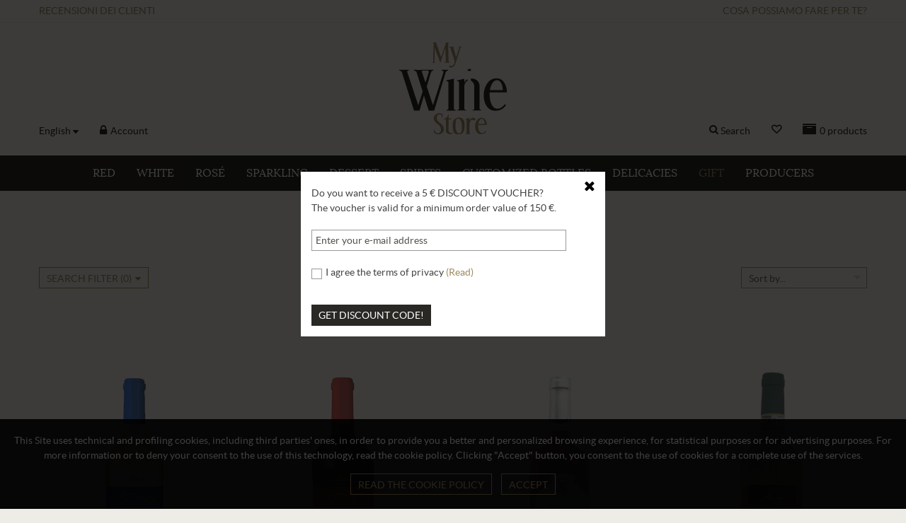

--- FILE ---
content_type: text/html; charset=utf-8
request_url: https://www.mywinestore.it/en/549_mura
body_size: 71282
content:
<!DOCTYPE HTML> <!--[if lt IE 7]><html class="no-js lt-ie9 lt-ie8 lt-ie7" lang="en-us"><![endif]--> <!--[if IE 7]><html class="no-js lt-ie9 lt-ie8 ie7" lang="en-us"><![endif]--> <!--[if IE 8]><html class="no-js lt-ie9 ie8" lang="en-us"><![endif]--> <!--[if gt IE 8]><html class="no-js ie9" lang="en-us"><![endif]--><html lang="en-us"><head><meta charset="utf-8" /><title>Mura - MY WINE STORE</title><meta name="generator" content="PrestaShop" /><meta name="robots" content="index,follow" /><meta name="viewport" content="width=device-width, minimum-scale=0.25, maximum-scale=1.6, initial-scale=1.0" /><meta name="apple-mobile-web-app-capable" content="yes" /><link rel="icon" type="image/vnd.microsoft.icon" href="/img/favicon.ico?1702464640" /><link rel="shortcut icon" type="image/x-icon" href="/img/favicon.ico?1702464640" /><link rel="stylesheet" href="https://www.mywinestore.it/themes/default-bootstrap/cache/v_481_6c131186e4f01314a7a15ecd1a789f1e_all.css" type="text/css" media="all" /> <script type="text/javascript">var CUSTOMIZE_TEXTFIELD = 1;
var FancyboxI18nClose = 'Close';
var FancyboxI18nNext = 'Next';
var FancyboxI18nPrev = 'Previous';
var addCompareTXT = 'Add to Compare';
var added_to_wishlist = 'Added to your wishlist.';
var ajax_allowed = true;
var ajaxsearch = false;
var articoliPresenti = 1;
var baseDir = 'https://www.mywinestore.it/';
var baseUri = 'https://www.mywinestore.it/';
var blocklayeredSliderName = {"price":"price","weight":"weight"};
var blocksearch_type = 'top';
var comparator_max_item = '3';
var comparedProductsIds = [];
var contentOnly = false;
var controllerName = 'ManufacturerController';
var cookieGdpr = 0;
var customizationIdMessage = 'Customization #';
var delete_txt = 'Delete';
var displayList = false;
var fattElettronica = {"idItalia":10,"urlAjax":"https:\/\/www.mywinestore.it\/en\/module\/fatturazioneelettronica\/operazioni","richiestaFattura":1};
var fbPixelAddToCart = 1;
var fbPixelAjax = 'https://www.mywinestore.it/en/module/facebookpixelcode/ajax';
var fbPixelApiConversions = true;
var fbPixelCustomerInformation = '[]';
var fbPixelIdPixel = '624772979215446';
var fbPixelRegistrazioneNewsletterAbilitato = true;
var fbPixelUniqueId = 'omrsb93btehqqin92ohp6ofdm5_697065f1a9450';
var fbPixelVisualizzazione = 1;
var fbStackApiConversions = [{"eventName":"PageView","eventId":"PageView_omrsb93btehqqin92ohp6ofdm5_697065f1a9450","params":false,"page_url":"https:\/\/www.mywinestore.it\/en\/549_mura"}];
var filters = [{"type_lite":"category","type":"category","id_key":0,"name":"Categories","values":{"3":{"name":"Red","level_depth":1,"nbr":1,"link":"https:\/\/www.mywinestore.it\/en\/2-home#categories-red","rel":"nofollow"},"4":{"name":"White","level_depth":1,"nbr":2,"link":"https:\/\/www.mywinestore.it\/en\/2-home#categories-white","rel":"nofollow"},"160":{"name":"Ros\u00e9","level_depth":1,"nbr":1,"link":"https:\/\/www.mywinestore.it\/en\/2-home#categories-rose","rel":"nofollow"},"5":{"name":"Sparkling","level_depth":1,"nbr":0,"link":"https:\/\/www.mywinestore.it\/en\/2-home#categories-sparkling","rel":"nofollow"},"6":{"name":"Dessert","level_depth":1,"nbr":0,"link":"https:\/\/www.mywinestore.it\/en\/2-home#categories-dessert","rel":"nofollow"},"7":{"name":"Organic","level_depth":1,"nbr":0,"link":"https:\/\/www.mywinestore.it\/en\/2-home#categories-organic","rel":"nofollow"},"71":{"name":"Spirits","level_depth":1,"nbr":0,"link":"https:\/\/www.mywinestore.it\/en\/2-home#categories-spirits","rel":"nofollow"},"97":{"name":"Delicacies","level_depth":1,"nbr":0,"link":"https:\/\/www.mywinestore.it\/en\/2-home#categories-delicacies","rel":"nofollow"},"8":{"name":"Gift","level_depth":1,"nbr":0,"link":"https:\/\/www.mywinestore.it\/en\/2-home#categories-gift","rel":"nofollow"},"235":{"name":"Customized bottles","level_depth":1,"nbr":0,"link":"https:\/\/www.mywinestore.it\/en\/2-home#categories-customized_bottles","rel":"nofollow"}},"filter_show_limit":"0","filter_type":"0"},{"type_lite":"id_feature","type":"id_feature","id_key":1,"values":{"14":{"nbr":4,"name":"Sardegna","url_name":"","meta_title":"","link":"https:\/\/www.mywinestore.it\/en\/2-home#region-sardegna","rel":""}},"name":"Region","url_name":"region","meta_title":"","filter_show_limit":"0","filter_type":"0"},{"type_lite":"id_feature","type":"id_feature","id_key":2,"values":{"498":{"nbr":1,"name":"2021","url_name":"","meta_title":"","link":"https:\/\/www.mywinestore.it\/en\/2-home#year-2021","rel":""},"525":{"nbr":2,"name":"2022","url_name":"","meta_title":"","link":"https:\/\/www.mywinestore.it\/en\/2-home#year-2022","rel":""},"536":{"nbr":1,"name":"2023","url_name":"","meta_title":"","link":"https:\/\/www.mywinestore.it\/en\/2-home#year-2023","rel":""}},"name":"Year","url_name":"year","meta_title":"","filter_show_limit":"0","filter_type":"0"},{"type_lite":"price","type":"price","id_key":0,"name":"Price","slider":true,"max":16,"min":9,"values":{"1":16,"0":9},"unit":"\u20ac","format":"2","filter_show_limit":"0","filter_type":"0"}];
var freeProductTranslation = 'Free!';
var freeShippingTranslation = 'Free shipping!';
var generated_date = 1768973809;
var hasDeliveryAddress = false;
var id_lang = 2;
var id_manufacturer = '549';
var img_dir = 'https://www.mywinestore.it/themes/default-bootstrap/img/';
var instantsearch = false;
var isGuest = 0;
var isLogged = 0;
var isMobile = false;
var keyCookieLaw = 'gdpr_cookie_law';
var loggin_required = 'You must be logged in to manage your wishlist.';
var max_item = 'You cannot add more than 3 product(s) to the product comparison';
var min_item = 'Please select at least one product';
var mywishlist_url = 'https://www.mywinestore.it/en/module/blockwishlist/mywishlist';
var omnibus_ajax_path = 'https://www.mywinestore.it/en/module/omnibusprices/showprice';
var page_name = 'manufacturer';
var paginaConfermaRegistrazioneNewsletter = '';
var param_product_url = '#';
var placeholder_blocknewsletter = 'Your e-mail address';
var popupNewsletterSoloAvviso = false;
var priceDisplayMethod = 0;
var priceDisplayPrecision = 2;
var quickView = true;
var removeCompareTXT = 'Remove from Compare';
var removingLinkText = 'remove this product from my cart';
var request = 'https://www.mywinestore.it/en/549_mura';
var roundMode = 2;
var static_token = '588c04164a52976c23c24a0ddb2f481c';
var stringaDifferenza1 = 'You miss';
var stringaDifferenza2 = 'to get';
var stringaDifferenza3 = 'free shipping';
var stringaDifferenza4 = 'in Italy.';
var testoPulsanteRiapri = 'Get discount code!';
var toBeDetermined = 'To be determined';
var token = '5c803ae236df499b49800aadc244756a';
var urlAjaxNewsletter = 'https://www.mywinestore.it/en/module/blocknewsletter/gestionePopup';
var usingSecureMode = true;
var varParamMenuBrand = {"nColonne":{"menu":{"min":2,"max":5,"default":5},"paginaProduttori":{"min":2,"max":5,"default":5}},"tolleranza":false,"maxTolleranza":10,"tolleranzaAutomatica":true,"pesoNomeGruppo":1};
var varsContaclick = {"urlAjax":"https:\/\/www.mywinestore.it\/en\/module\/contaclick\/operazioni"};
var wishlistProductsIds = false;</script> <script type="text/javascript" src="https://www.mywinestore.it/themes/default-bootstrap/cache/v_355_6a26824d00ae6aed6e90494eaaf2399f.js"></script> <script type="text/javascript" src="https://tps.trovaprezzi.it/javascripts/tracking-vanilla.min.js"></script> <script type="text/javascript">/* * 2007-2015 PrestaShop * * NOTICE OF LICENSE * * This source file is subject to the Academic Free License (AFL 3.0) * that is bundled with this package in the file LICENSE.txt. * It is also available through the world-wide-web at this URL: * http://opensource.org/licenses/afl-3.0.php * If you did not receive a copy of the license and are unable to * obtain it through the world-wide-web, please send an email * to license@prestashop.com so we can send you a copy immediately. * * DISCLAIMER * * Do not edit or add to this file if you wish to upgrade PrestaShop to newer * versions in the future. If you wish to customize PrestaShop for your * needs please refer to http://www.prestashop.com for more information. * * @author PrestaShop SA <contact@prestashop.com> * @copyright 2007-2015 PrestaShop SA * @license http://opensource.org/licenses/afl-3.0.php Academic Free License (AFL 3.0) * International Registered Trademark & Property of PrestaShop SA */function updateFormDatas() { var nb = $('#quantity_wanted').val(); var id = $('#idCombination').val();$('#paypal_payment_form input[name=quantity]').val(nb); $('#paypal_payment_form input[name=id_p_attr]').val(id); } $(document).ready( function() {if($('#in_context_checkout_enabled').val() != 1) { $('#payment_paypal_express_checkout').click(function() { $('#paypal_payment_form').submit(); return false; }); }$('#paypal_payment_form').live('submit', function() { updateFormDatas(); });function displayExpressCheckoutShortcut() { var id_product = $('input[name="id_product"]').val(); var id_product_attribute = $('input[name="id_product_attribute"]').val(); $.ajax({ type: "GET", url: baseDir+'/modules/paypal/express_checkout/ajax.php', data: { get_qty: "1", id_product: id_product, id_product_attribute: id_product_attribute }, cache: false, success: function(result) { if (result == '1') { $('#container_express_checkout').slideDown(); } else { $('#container_express_checkout').slideUp(); } return true; } }); }$('select[name^="group_"]').change(function () { setTimeout(function(){displayExpressCheckoutShortcut()}, 500); });$('.color_pick').click(function () { setTimeout(function(){displayExpressCheckoutShortcut()}, 500); });if($('body#product').length > 0) setTimeout(function(){displayExpressCheckoutShortcut()}, 500);var modulePath = 'modules/paypal'; var subFolder = '/integral_evolution'; var baseDirPP = baseDir.replace('http:', 'https:'); var fullPath = baseDirPP + modulePath + subFolder; var confirmTimer = false; if ($('form[target="hss_iframe"]').length == 0) { if ($('select[name^="group_"]').length > 0) displayExpressCheckoutShortcut(); return false; } else { checkOrder(); }function checkOrder() { if(confirmTimer == false) confirmTimer = setInterval(getOrdersCount, 1000); }});</script><script>window._trx = window._trx || [];
    window._trx.push(
            {event: 'setAccount', account: '1gkuuia', country: 'IT'},
            {event: 'setConfig', config: {
              'platform': {
                'name': 'Prestashop',
                'version': '1.6.0.14',
                'integrationVersion': '2.0.0'
              }
            }},
            
                        
    );</script> <script src="https://static.transactionale.com/trx/v2/trx.js" async="true"></script> <script type="text/javascript">//-->//><!--
(function(h,o,t,j,a,r){
        h.hj=h.hj||function(){(h.hj.q=h.hj.q||[]).push(arguments)};
        h._hjSettings={hjid:1408015,hjsv:6};
        a=o.getElementsByTagName('head')[0];
        r=o.createElement('script');r.async=1;
        r.src=t+h._hjSettings.hjid+j+h._hjSettings.hjsv;
        a.appendChild(r);
    })(window,document,'https://static.hotjar.com/c/hotjar-','.js?sv=');
//--><!</script><script async src="https://www.googletagmanager.com/gtag/js?id=G-7KXNZCC30E"></script> <script>window.dataLayer = window.dataLayer || [];
    function gtag(){dataLayer.push(arguments);}
    gtag('js', new Date());
    gtag(
      'config',
      'G-7KXNZCC30E',
      {
        'debug_mode':false
        , 'anonymize_ip': true                      }
    );</script> <script>document.addEventListener('doofinder.cart.add', function(event) {

      const checkIfCartItemHasVariation = (cartObject) => {
        return (cartObject.item_id === cartObject.grouping_id) ? false : true;
      }

      /**
      * Returns only ID from string
      */
      const sanitizeVariationID = (variationID) => {
        return variationID.replace(/\D/g, "")
      }

      doofinderManageCart({
        cartURL          : "",  //required for prestashop 1.7, in previous versions it will be empty.
        cartToken        : "588c04164a52976c23c24a0ddb2f481c",
        productID        : checkIfCartItemHasVariation(event.detail) ? event.detail.grouping_id : event.detail.item_id,
        customizationID  : checkIfCartItemHasVariation(event.detail) ? sanitizeVariationID(event.detail.item_id) : 0,   // If there are no combinations, the value will be 0
        quantity         : event.detail.amount,
        statusPromise    : event.detail.statusPromise,
        itemLink         : event.detail.link,
        group_id         : event.detail.group_id
      });
    });</script> <script data-keepinline>(function(w, k) {w[k] = window[k] || function () { (window[k].q = window[k].q || []).push(arguments) }})(window, "doofinderApp")
    

    // Custom personalization:
    doofinderApp("config", "language", "en-us");
    doofinderApp("config", "currency", "EUR");</script> <script src="https://eu1-config.doofinder.com/2.x/7458da1f-f301-4b61-a2e7-21581d63759e.js" async></script> <link rel="stylesheet" href="https://fonts.googleapis.com/css?family=Open+Sans:300,600&amp;subset=latin,latin-ext" type="text/css" media="all" /> <!--[if IE 8]> <script src="https://oss.maxcdn.com/libs/html5shiv/3.7.0/html5shiv.js"></script> <script src="https://oss.maxcdn.com/libs/respond.js/1.3.0/respond.min.js"></script> <![endif]--></head><body id="manufacturer" class="manufacturer manufacturer-549 manufacturer-mura hide-left-column hide-right-column lang_en"><div id="page"><div class="header-container"> <header id="header"><div class="banner"><div class="container"><div class="row"> <a class="contaclick click-recensioni-home" href="https://www.feedaty.com/feedaty/widgetredirect?m=10216007&object=widget-carousel" target="_blank">Recensioni <span>dei </span>clienti</a> <a class="contaclick click-chi-siamo-home" href="https://www.mywinestore.it/it/content/4-chi-siamo" target="_blank">Cosa possiamo fare per te?</a></div></div></div><div id="header_logo"> <a href="https://www.mywinestore.it/" title="MY WINE STORE"> <img class="logo img-responsive" src="https://www.mywinestore.it/img/prestashop-logo-1458390687.jpg" alt="MY WINE STORE" width="152" height="130"/> </a></div><div id="navBar2" class="container"><div class="row"><div class="col-xs-12"><div id="languages-block-top" class="languages-block"><div class="current"> <span>English</span></div><ul id="first-languages" class="languages-block_ul toogle_content"><li > <a href="https://www.mywinestore.it/it/549_mura"> <span>Italiano</span> </a></li></ul></div><a class="login" href="https://www.mywinestore.it/en/account" rel="nofollow"> Account </a><div id="divCart" ><div class="shopping_cart"> <a href="https://www.mywinestore.it/en/order" rel="nofollow" title="Cart"> <span id="cartIcon" class=""></span> <span class="ajax_cart_quantity">0</span> <span id="stringaArticolo" style="display: none">product</span> <span id="stringaArticoli">products</span> <span class="ajax_cart_total unvisible"> </span> </a><div class="cart_block block exclusive"><div class="block_content"><div class="cart_block_list"><p class="cart_block_no_products"> No products</p><div class="cart-prices"><div class="cart-prices-line first-line"> <span class="price cart_block_shipping_cost ajax_cart_shipping_cost unvisible"> To be determined </span> <span class="unvisible"> Shipping </span></div><div class="cart-prices-line last-line"> <span class="price cart_block_total ajax_block_cart_total">0,00 €</span> <span>Total</span></div></div><p class="cart-buttons"> <a id="button_order_cart" class="btn btn-default button button-small" href="https://www.mywinestore.it/en/order" title="Check out" rel="nofollow"> <span> Check out<i class="icon-chevron-right right"></i> </span> </a></p></div></div></div></div></div><a href="https://www.mywinestore.it/en/module/blockwishlist/mywishlist" id="wishlistIcon" title="Wishlist"></a><div id="search_block_top"><form id="searchbox" method="get" action="//www.mywinestore.it/en/search" > <input type="hidden" name="controller" value="search" /> <input type="hidden" name="orderby" value="position" /> <input type="hidden" name="orderway" value="desc" /> <button id="lente" type="submit" name="submit_search" class="btn btn-default button-search" title="Search"></button><input class="search_query form-control" type="text" id="search_query_top" name="search_query" value="" /> <input type="hidden" name="submit_search" value="" /> <button type="submit" name="submit_search" class="btn btn-default button-search">Search</button></form></div><div class="clearfix"></div><div id="divSearchClone"> <input id="inputSearchClone" class="search_query form-control" type="text" value=""/> <button id="btnSearchClone" type="submit" class="btn btn-default button-search">Ok</button></div></div></div></div><div id="block_top_menu" class="sf-contener clearfix"><div class="cat-title">Menu</div><ul class="sf-menu clearfix menu-content container"><li><a href="https://www.mywinestore.it/en/3-red">Red</a><ul><li><a href="https://www.mywinestore.it/en/25-abruzzo">Abruzzo</a></li><li><a href="https://www.mywinestore.it/en/69-basilicata">Basilicata</a></li><li><a href="https://www.mywinestore.it/en/38-campania">Campania</a></li><li><a href="https://www.mywinestore.it/en/32-emilia-romagna">Emilia Romagna</a></li><li><a href="https://www.mywinestore.it/en/60-francia">Francia</a></li><li><a href="https://www.mywinestore.it/en/34-friuli-venezia-giulia">Friuli Venezia Giulia</a></li><li><a href="https://www.mywinestore.it/en/10-lazio">Lazio</a></li><li><a href="https://www.mywinestore.it/en/30-lombardia">Lombardia</a></li><li><a href="https://www.mywinestore.it/en/37-marche">Marche</a></li><li><a href="https://www.mywinestore.it/en/33-piemonte">Piemonte</a></li><li><a href="https://www.mywinestore.it/en/31-puglia">Puglia</a></li><li><a href="https://www.mywinestore.it/en/61-sardegna">Sardegna</a></li><li><a href="https://www.mywinestore.it/en/29-sicilia">Sicilia</a></li><li><a href="https://www.mywinestore.it/en/28-toscana">Toscana</a></li><li><a href="https://www.mywinestore.it/en/36-trentino-alto-adige">Trentino Alto Adige</a></li><li><a href="https://www.mywinestore.it/en/35-umbria">Umbria</a></li><li><a href="https://www.mywinestore.it/en/27-veneto">Veneto</a></li><li><a href="https://www.mywinestore.it/en/193-romania">Romania</a></li><li><a href="https://www.mywinestore.it/en/201-spagna">Spagna</a></li><li><a href="https://www.mywinestore.it/en/209-california-central-coast">California Central Coast</a></li><li><a href="https://www.mywinestore.it/en/275-red-wines-aosta-valley">Valle d'Aosta</a></li></ul></li><li><a href="https://www.mywinestore.it/en/4-white">White</a><ul><li><a href="https://www.mywinestore.it/en/18-abruzzo">Abruzzo</a></li><li><a href="https://www.mywinestore.it/en/70-basilicata">Basilicata</a></li><li><a href="https://www.mywinestore.it/en/62-bulgaria">Bulgaria</a></li><li><a href="https://www.mywinestore.it/en/159-calabria">Calabria</a></li><li><a href="https://www.mywinestore.it/en/210-california-central-coast">California Central Coast</a></li><li><a href="https://www.mywinestore.it/en/13-campania">Campania</a></li><li><a href="https://www.mywinestore.it/en/65-emilia-romagna">Emilia-Romagna</a></li><li><a href="https://www.mywinestore.it/en/59-francia">Francia</a></li><li><a href="https://www.mywinestore.it/en/21-friuli">Friuli</a></li><li><a href="https://www.mywinestore.it/en/113-germania">Germania</a></li><li><a href="https://www.mywinestore.it/en/14-lazio">Lazio</a></li><li><a href="https://www.mywinestore.it/en/16-lombardia">Lombardia</a></li><li><a href="https://www.mywinestore.it/en/12-marche">Marche</a></li><li><a href="https://www.mywinestore.it/en/20-piemonte">Piemonte</a></li><li><a href="https://www.mywinestore.it/en/11-puglia">Puglia</a></li><li><a href="https://www.mywinestore.it/en/190-romania">Romania</a></li><li><a href="https://www.mywinestore.it/en/191-romania">Romania</a></li><li><a href="https://www.mywinestore.it/en/24-sardegna">Sardegna</a></li><li><a href="https://www.mywinestore.it/en/17-sicilia">Sicilia</a></li><li><a href="https://www.mywinestore.it/en/284-stati-uniti-d-america">Stati Uniti d'America</a></li><li><a href="https://www.mywinestore.it/en/23-toscana">Toscana</a></li><li><a href="https://www.mywinestore.it/en/19-trentino-alto-adige">Trentino Alto Adige</a></li><li><a href="https://www.mywinestore.it/en/22-umbria">Umbria</a></li><li><a href="https://www.mywinestore.it/en/274-white-wines-aosta-valley">Valle d'Aosta</a></li><li><a href="https://www.mywinestore.it/en/15-veneto">Veneto</a></li></ul></li><li><a href="https://www.mywinestore.it/en/160-rose">Rosé</a><ul><li><a href="https://www.mywinestore.it/en/168-abruzzo">Abruzzo</a></li><li><a href="https://www.mywinestore.it/en/186-liguria">Liguria</a></li><li><a href="https://www.mywinestore.it/en/182-puglia">Puglia</a></li><li><a href="https://www.mywinestore.it/en/197-sardegna">Sardegna</a></li><li><a href="https://www.mywinestore.it/en/178-sicilia">Sicilia</a></li><li><a href="https://www.mywinestore.it/en/225-veneto">Veneto</a></li><li><a href="https://www.mywinestore.it/en/161-calabria">Calabria</a></li><li><a href="https://www.mywinestore.it/en/183-campania">Campania</a></li><li><a href="https://www.mywinestore.it/en/180-francia">Francia</a></li><li><a href="https://www.mywinestore.it/en/179-friuli-venezia-giulia">Friuli-Venezia Giulia</a></li><li><a href="https://www.mywinestore.it/en/184-lazio">Lazio</a></li><li><a href="https://www.mywinestore.it/en/185-lombardia">Lombardia</a></li><li><a href="https://www.mywinestore.it/en/227-piemonte">Piemonte</a></li><li><a href="https://www.mywinestore.it/en/196-toscana">Toscana</a></li><li><a href="https://www.mywinestore.it/en/181-trentino-alto-adige">Trentino-Alto Adige</a></li><li><a href="https://www.mywinestore.it/en/226-romania">Romania</a></li><li><a href="https://www.mywinestore.it/en/285-marche">Marche</a></li></ul></li><li><a href="https://www.mywinestore.it/en/5-sparkling">Sparkling</a><ul><li><a href="https://www.mywinestore.it/en/49-emilia-romagna">Emilia Romagna</a></li><li><a href="https://www.mywinestore.it/en/58-francia">Francia</a></li><li><a href="https://www.mywinestore.it/en/47-lazio">Lazio</a></li><li><a href="https://www.mywinestore.it/en/51-liguria">Liguria</a></li><li><a href="https://www.mywinestore.it/en/48-lombardia">Lombardia</a></li><li><a href="https://www.mywinestore.it/en/67-Marche">Marche</a></li><li><a href="https://www.mywinestore.it/en/57-piemonte">Piemonte</a></li><li><a href="https://www.mywinestore.it/en/118-puglia">puglia</a></li><li><a href="https://www.mywinestore.it/en/64-Sicilia">Sicilia</a></li><li><a href="https://www.mywinestore.it/en/46-veneto">Veneto</a></li><li><a href="https://www.mywinestore.it/en/50-trentino-alto-adige">Trentino Alto Adige</a></li><li><a href="https://www.mywinestore.it/en/203-campania">Campania</a></li><li><a href="https://www.mywinestore.it/en/199-friuli-venezia-giulia">Friuli-Venezia Giulia</a></li><li><a href="https://www.mywinestore.it/en/195-toscana">Toscana</a></li><li><a href="https://www.mywinestore.it/en/205-umbria">Umbria</a></li><li><a href="https://www.mywinestore.it/en/277-valle-d-aosta">Valle d'Aosta</a></li></ul></li><li><a href="https://www.mywinestore.it/en/6-dessert">Dessert</a><ul><li><a href="https://www.mywinestore.it/en/133-abruzzo">Abruzzo</a></li><li><a href="https://www.mywinestore.it/en/66-Francia">Francia</a></li><li><a href="https://www.mywinestore.it/en/119-friuli-venezia-giulia">Friuli-Venezia Giulia</a></li><li><a href="https://www.mywinestore.it/en/55-lazio">Lazio</a></li><li><a href="https://www.mywinestore.it/en/52-lombardia">Lombardia</a></li><li><a href="https://www.mywinestore.it/en/134-marche">Marche</a></li><li><a href="https://www.mywinestore.it/en/56-piemonte">Piemonte</a></li><li><a href="https://www.mywinestore.it/en/120-portogallo">Portogallo</a></li><li><a href="https://www.mywinestore.it/en/128-puglia">Puglia</a></li><li><a href="https://www.mywinestore.it/en/53-sicilia">Sicilia</a></li><li><a href="https://www.mywinestore.it/en/54-veneto">Veneto</a></li><li><a href="https://www.mywinestore.it/en/187-austria">Austria</a></li><li><a href="https://www.mywinestore.it/en/194-toscana">Toscana</a></li><li><a href="https://www.mywinestore.it/en/145-trentino-alto-adige">Trentino-Alto Adige</a></li><li><a href="https://www.mywinestore.it/en/228-umbria">Umbria</a></li></ul></li><li id="liDistillati"><a href="https://www.mywinestore.it/en/71-spirits">Spirits</a><ul><div><div class="colonna5"> <span><a href="https://www.mywinestore.it/125-acquavite">Acquavite</a></span><li><a href="https://www.mywinestore.it/126-veneto">Veneto</a></li> <span><a href="https://www.mywinestore.it/149-cachaca-">Cachaça </a></span><li><a href="https://www.mywinestore.it/150-brasile">Brasile</a></li> <span><a href="https://www.mywinestore.it/93-calvados">Calvados</a></span><li><a href="https://www.mywinestore.it/94-francia">Francia</a></li> <span><a href="https://www.mywinestore.it/91-cognac">Cognac</a></span><li><a href="https://www.mywinestore.it/92-francia">Francia</a></li> <span><a href="https://www.mywinestore.it/152-liquori">Liquori</a></span><li><a href="https://www.mywinestore.it/215-calabria">Calabria</a></li><li><a href="https://www.mywinestore.it/213-lazio">Lazio</a></li><li><a href="https://www.mywinestore.it/217-piemonte">Piemonte</a></li><li><a href="https://www.mywinestore.it/216-portogallo">Portogallo</a></li><li><a href="https://www.mywinestore.it/218-sardegna">Sardegna</a></li><li><a href="https://www.mywinestore.it/219-scozia">Scozia</a></li><li><a href="https://www.mywinestore.it/221-valle-d-aosta">Valle d&#039;Aosta</a></li><li><a href="https://www.mywinestore.it/220-veneto">Veneto</a></li><li><a href="https://www.mywinestore.it/276-campania">Campania</a></li> <span><a href="https://www.mywinestore.it/143-sambuca">Sambuca</a></span><li><a href="https://www.mywinestore.it/144-lazio">Lazio</a></li> <span><a href="https://www.mywinestore.it/85-vermouth">Vermouth</a></span><li><a href="https://www.mywinestore.it/86-piemonte">Piemonte</a></li></div><div class="colonna5"> <span><a href="https://www.mywinestore.it/87-vodka">Vodka</a></span><li><a href="https://www.mywinestore.it/200-lettonia">Lettonia</a></li><li><a href="https://www.mywinestore.it/88-norvegia">Norvegia</a></li><li><a href="https://www.mywinestore.it/158-russia">Russia</a></li><li><a href="https://www.mywinestore.it/177-svezia">Svezia</a></li><li><a href="https://www.mywinestore.it/212-austria">Austria</a></li> <span><a href="https://www.mywinestore.it/116-amaro">Amaro</a></span><li><a href="https://www.mywinestore.it/188-abruzzo">Abruzzo</a></li><li><a href="https://www.mywinestore.it/153-calabria">Calabria</a></li><li><a href="https://www.mywinestore.it/202-germania">Germania</a></li><li><a href="https://www.mywinestore.it/141-lazio">Lazio</a></li><li><a href="https://www.mywinestore.it/117-lombardia">Lombardia</a></li><li><a href="https://www.mywinestore.it/140-piemonte">Piemonte</a></li><li><a href="https://www.mywinestore.it/164-sardegna">Sardegna</a></li><li><a href="https://www.mywinestore.it/154-sicilia">Sicilia</a></li><li><a href="https://www.mywinestore.it/142-veneto">Veneto</a></li> <span><a href="https://www.mywinestore.it/170-brandy">Brandy</a></span><li><a href="https://www.mywinestore.it/171-emilia-romagna">Emilia-Romagna</a></li><li><a href="https://www.mywinestore.it/172-piemonte">Piemonte</a></li> <span><a href="https://www.mywinestore.it/175-tequila">Tequila</a></span><li><a href="https://www.mywinestore.it/176-messico">Messico</a></li> <span><a href="https://www.mywinestore.it/155-mezcal">Mezcal</a></span><li><a href="https://www.mywinestore.it/156-messico">Messico</a></li></div><div class="colonna5"> <span><a href="https://www.mywinestore.it/72-rum">Rum</a></span><li><a href="https://www.mywinestore.it/77-barbados">Barbados</a></li><li><a href="https://www.mywinestore.it/107-belize">Belize</a></li><li><a href="https://www.mywinestore.it/198-brasile">Brasile</a></li><li><a href="https://www.mywinestore.it/74-canarie">Canarie</a></li><li><a href="https://www.mywinestore.it/132-colombia">Colombia</a></li><li><a href="https://www.mywinestore.it/137-caraibi">Caraibi</a></li><li><a href="https://www.mywinestore.it/104-el-salvador">El Salvador</a></li><li><a href="https://www.mywinestore.it/136-filippine">Filippine</a></li><li><a href="https://www.mywinestore.it/73-guadalupa">Guadalupa</a></li><li><a href="https://www.mywinestore.it/80-guatemala">Guatemala</a></li><li><a href="https://www.mywinestore.it/123-guyana">Guyana</a></li><li><a href="https://www.mywinestore.it/76-guyanatrinidad">Guyana&amp;Trinidad</a></li><li><a href="https://www.mywinestore.it/106-jamaica">Jamaica</a></li><li><a href="https://www.mywinestore.it/174-isole-fiji">Isole Fiji</a></li><li><a href="https://www.mywinestore.it/130-martinica">Martinica</a></li><li><a href="https://www.mywinestore.it/78-nicaragua">Nicaragua</a></li><li><a href="https://www.mywinestore.it/79-panama">Panama</a></li><li><a href="https://www.mywinestore.it/206-peru">Per&ugrave;</a></li><li><a href="https://www.mywinestore.it/75-santo-domingo">Santo Domingo</a></li><li><a href="https://www.mywinestore.it/229-sicilia">Sicilia</a></li><li><a href="https://www.mywinestore.it/108-trinidad">Trinidad</a></li><li><a href="https://www.mywinestore.it/105-trinidad-tobago">Trinidad &amp; Tobago</a></li><li><a href="https://www.mywinestore.it/81-venezuela">Venezuela</a></li></div><div class="colonna5"> <span><a href="https://www.mywinestore.it/89-gin">Gin</a></span><li><a href="https://www.mywinestore.it/96-francia">Francia</a></li><li><a href="https://www.mywinestore.it/103-germania">Germania</a></li><li><a href="https://www.mywinestore.it/95-inghilterra">Inghilterra</a></li><li><a href="https://www.mywinestore.it/204-nuova-zelanda">Nuova Zelanda</a></li><li><a href="https://www.mywinestore.it/234-olanda">Olanda</a></li><li><a href="https://www.mywinestore.it/90-scozia">Scozia</a></li><li><a href="https://www.mywinestore.it/135-spagna">Spagna</a></li><li><a href="https://www.mywinestore.it/146-stati-uniti-d-america">Stati Uniti d&#039;America</a></li><li><a href="https://www.mywinestore.it/124-svezia">Svezia</a></li><li><a href="https://www.mywinestore.it/162-giappone">Giappone</a></li><li><a href="https://www.mywinestore.it/139-italia">Italia</a></li></div><div class="colonna5"> <span><a href="https://www.mywinestore.it/82-whiskey">Whiskey</a></span><li><a href="https://www.mywinestore.it/165-irlanda">Irlanda</a></li><li><a href="https://www.mywinestore.it/83-kentucky">Kentucky</a></li><li><a href="https://www.mywinestore.it/84-scozia">Scozia</a></li><li><a href="https://www.mywinestore.it/231-utah">Utah</a></li><li><a href="https://www.mywinestore.it/131-giappone">Giappone</a></li> <span><a href="https://www.mywinestore.it/114-grappa">Grappa</a></span><li><a href="https://www.mywinestore.it/148-campania">Campania</a></li><li><a href="https://www.mywinestore.it/281-friuli-venezia-giulia">Friuli Venezia-Giulia</a></li><li><a href="https://www.mywinestore.it/115-trentino-alto-adige">Trentino-Alto Adige</a></li><li><a href="https://www.mywinestore.it/147-piemonte">Piemonte</a></li><li><a href="https://www.mywinestore.it/222-puglia">Puglia</a></li><li><a href="https://www.mywinestore.it/223-toscana">Toscana</a></li><li><a href="https://www.mywinestore.it/151-trentino-alto-adige">Trentino Alto-Adige</a></li><li><a href="https://www.mywinestore.it/122-veneto">Veneto</a></li><li><a href="https://www.mywinestore.it/224-sardegna">Sardegna</a></li></div></div></ul> <script type="text/javascript">var distillatiJsMenu = {"2":"<div class=\"colonna2\">\n<span><a href=\"https:\/\/www.mywinestore.it\/125-acquavite\">Acquavite<\/a><\/span>\n<li><a href=\"https:\/\/www.mywinestore.it\/126-veneto\">Veneto<\/a><\/li>\n<span><a href=\"https:\/\/www.mywinestore.it\/149-cachaca-\">Cacha\u00e7a <\/a><\/span>\n<li><a href=\"https:\/\/www.mywinestore.it\/150-brasile\">Brasile<\/a><\/li>\n<span><a href=\"https:\/\/www.mywinestore.it\/93-calvados\">Calvados<\/a><\/span>\n<li><a href=\"https:\/\/www.mywinestore.it\/94-francia\">Francia<\/a><\/li>\n<span><a href=\"https:\/\/www.mywinestore.it\/91-cognac\">Cognac<\/a><\/span>\n<li><a href=\"https:\/\/www.mywinestore.it\/92-francia\">Francia<\/a><\/li>\n<span><a href=\"https:\/\/www.mywinestore.it\/152-liquori\">Liquori<\/a><\/span>\n<li><a href=\"https:\/\/www.mywinestore.it\/215-calabria\">Calabria<\/a><\/li>\n<li><a href=\"https:\/\/www.mywinestore.it\/213-lazio\">Lazio<\/a><\/li>\n<li><a href=\"https:\/\/www.mywinestore.it\/217-piemonte\">Piemonte<\/a><\/li>\n<li><a href=\"https:\/\/www.mywinestore.it\/216-portogallo\">Portogallo<\/a><\/li>\n<li><a href=\"https:\/\/www.mywinestore.it\/218-sardegna\">Sardegna<\/a><\/li>\n<li><a href=\"https:\/\/www.mywinestore.it\/219-scozia\">Scozia<\/a><\/li>\n<li><a href=\"https:\/\/www.mywinestore.it\/221-valle-d-aosta\">Valle d&#039;Aosta<\/a><\/li>\n<li><a href=\"https:\/\/www.mywinestore.it\/220-veneto\">Veneto<\/a><\/li>\n<li><a href=\"https:\/\/www.mywinestore.it\/276-campania\">Campania<\/a><\/li>\n<span><a href=\"https:\/\/www.mywinestore.it\/143-sambuca\">Sambuca<\/a><\/span>\n<li><a href=\"https:\/\/www.mywinestore.it\/144-lazio\">Lazio<\/a><\/li>\n<span><a href=\"https:\/\/www.mywinestore.it\/85-vermouth\">Vermouth<\/a><\/span>\n<li><a href=\"https:\/\/www.mywinestore.it\/86-piemonte\">Piemonte<\/a><\/li>\n<span><a href=\"https:\/\/www.mywinestore.it\/87-vodka\">Vodka<\/a><\/span>\n<li><a href=\"https:\/\/www.mywinestore.it\/200-lettonia\">Lettonia<\/a><\/li>\n<li><a href=\"https:\/\/www.mywinestore.it\/88-norvegia\">Norvegia<\/a><\/li>\n<li><a href=\"https:\/\/www.mywinestore.it\/158-russia\">Russia<\/a><\/li>\n<li><a href=\"https:\/\/www.mywinestore.it\/177-svezia\">Svezia<\/a><\/li>\n<li><a href=\"https:\/\/www.mywinestore.it\/212-austria\">Austria<\/a><\/li>\n<span><a href=\"https:\/\/www.mywinestore.it\/116-amaro\">Amaro<\/a><\/span>\n<li><a href=\"https:\/\/www.mywinestore.it\/188-abruzzo\">Abruzzo<\/a><\/li>\n<li><a href=\"https:\/\/www.mywinestore.it\/153-calabria\">Calabria<\/a><\/li>\n<li><a href=\"https:\/\/www.mywinestore.it\/202-germania\">Germania<\/a><\/li>\n<li><a href=\"https:\/\/www.mywinestore.it\/141-lazio\">Lazio<\/a><\/li>\n<li><a href=\"https:\/\/www.mywinestore.it\/117-lombardia\">Lombardia<\/a><\/li>\n<li><a href=\"https:\/\/www.mywinestore.it\/140-piemonte\">Piemonte<\/a><\/li>\n<li><a href=\"https:\/\/www.mywinestore.it\/164-sardegna\">Sardegna<\/a><\/li>\n<li><a href=\"https:\/\/www.mywinestore.it\/154-sicilia\">Sicilia<\/a><\/li>\n<li><a href=\"https:\/\/www.mywinestore.it\/142-veneto\">Veneto<\/a><\/li>\n<span><a href=\"https:\/\/www.mywinestore.it\/170-brandy\">Brandy<\/a><\/span>\n<li><a href=\"https:\/\/www.mywinestore.it\/171-emilia-romagna\">Emilia-Romagna<\/a><\/li>\n<li><a href=\"https:\/\/www.mywinestore.it\/172-piemonte\">Piemonte<\/a><\/li>\n<span><a href=\"https:\/\/www.mywinestore.it\/175-tequila\">Tequila<\/a><\/span>\n<li><a href=\"https:\/\/www.mywinestore.it\/176-messico\">Messico<\/a><\/li>\n<span><a href=\"https:\/\/www.mywinestore.it\/155-mezcal\">Mezcal<\/a><\/span>\n<li><a href=\"https:\/\/www.mywinestore.it\/156-messico\">Messico<\/a><\/li>\n<\/div>\n<div class=\"colonna2\">\n<span><a href=\"https:\/\/www.mywinestore.it\/72-rum\">Rum<\/a><\/span>\n<li><a href=\"https:\/\/www.mywinestore.it\/77-barbados\">Barbados<\/a><\/li>\n<li><a href=\"https:\/\/www.mywinestore.it\/107-belize\">Belize<\/a><\/li>\n<li><a href=\"https:\/\/www.mywinestore.it\/198-brasile\">Brasile<\/a><\/li>\n<li><a href=\"https:\/\/www.mywinestore.it\/74-canarie\">Canarie<\/a><\/li>\n<li><a href=\"https:\/\/www.mywinestore.it\/132-colombia\">Colombia<\/a><\/li>\n<li><a href=\"https:\/\/www.mywinestore.it\/137-caraibi\">Caraibi<\/a><\/li>\n<li><a href=\"https:\/\/www.mywinestore.it\/104-el-salvador\">El Salvador<\/a><\/li>\n<li><a href=\"https:\/\/www.mywinestore.it\/136-filippine\">Filippine<\/a><\/li>\n<li><a href=\"https:\/\/www.mywinestore.it\/73-guadalupa\">Guadalupa<\/a><\/li>\n<li><a href=\"https:\/\/www.mywinestore.it\/80-guatemala\">Guatemala<\/a><\/li>\n<li><a href=\"https:\/\/www.mywinestore.it\/123-guyana\">Guyana<\/a><\/li>\n<li><a href=\"https:\/\/www.mywinestore.it\/76-guyanatrinidad\">Guyana&amp;Trinidad<\/a><\/li>\n<li><a href=\"https:\/\/www.mywinestore.it\/106-jamaica\">Jamaica<\/a><\/li>\n<li><a href=\"https:\/\/www.mywinestore.it\/174-isole-fiji\">Isole Fiji<\/a><\/li>\n<li><a href=\"https:\/\/www.mywinestore.it\/130-martinica\">Martinica<\/a><\/li>\n<li><a href=\"https:\/\/www.mywinestore.it\/78-nicaragua\">Nicaragua<\/a><\/li>\n<li><a href=\"https:\/\/www.mywinestore.it\/79-panama\">Panama<\/a><\/li>\n<li><a href=\"https:\/\/www.mywinestore.it\/206-peru\">Per&ugrave;<\/a><\/li>\n<li><a href=\"https:\/\/www.mywinestore.it\/75-santo-domingo\">Santo Domingo<\/a><\/li>\n<li><a href=\"https:\/\/www.mywinestore.it\/229-sicilia\">Sicilia<\/a><\/li>\n<li><a href=\"https:\/\/www.mywinestore.it\/108-trinidad\">Trinidad<\/a><\/li>\n<li><a href=\"https:\/\/www.mywinestore.it\/105-trinidad-tobago\">Trinidad &amp; Tobago<\/a><\/li>\n<li><a href=\"https:\/\/www.mywinestore.it\/81-venezuela\">Venezuela<\/a><\/li>\n<span><a href=\"https:\/\/www.mywinestore.it\/89-gin\">Gin<\/a><\/span>\n<li><a href=\"https:\/\/www.mywinestore.it\/96-francia\">Francia<\/a><\/li>\n<li><a href=\"https:\/\/www.mywinestore.it\/103-germania\">Germania<\/a><\/li>\n<li><a href=\"https:\/\/www.mywinestore.it\/95-inghilterra\">Inghilterra<\/a><\/li>\n<li><a href=\"https:\/\/www.mywinestore.it\/204-nuova-zelanda\">Nuova Zelanda<\/a><\/li>\n<li><a href=\"https:\/\/www.mywinestore.it\/234-olanda\">Olanda<\/a><\/li>\n<li><a href=\"https:\/\/www.mywinestore.it\/90-scozia\">Scozia<\/a><\/li>\n<li><a href=\"https:\/\/www.mywinestore.it\/135-spagna\">Spagna<\/a><\/li>\n<li><a href=\"https:\/\/www.mywinestore.it\/146-stati-uniti-d-america\">Stati Uniti d&#039;America<\/a><\/li>\n<li><a href=\"https:\/\/www.mywinestore.it\/124-svezia\">Svezia<\/a><\/li>\n<li><a href=\"https:\/\/www.mywinestore.it\/162-giappone\">Giappone<\/a><\/li>\n<li><a href=\"https:\/\/www.mywinestore.it\/139-italia\">Italia<\/a><\/li>\n<span><a href=\"https:\/\/www.mywinestore.it\/82-whiskey\">Whiskey<\/a><\/span>\n<li><a href=\"https:\/\/www.mywinestore.it\/165-irlanda\">Irlanda<\/a><\/li>\n<li><a href=\"https:\/\/www.mywinestore.it\/83-kentucky\">Kentucky<\/a><\/li>\n<li><a href=\"https:\/\/www.mywinestore.it\/84-scozia\">Scozia<\/a><\/li>\n<li><a href=\"https:\/\/www.mywinestore.it\/231-utah\">Utah<\/a><\/li>\n<li><a href=\"https:\/\/www.mywinestore.it\/131-giappone\">Giappone<\/a><\/li>\n<span><a href=\"https:\/\/www.mywinestore.it\/114-grappa\">Grappa<\/a><\/span>\n<li><a href=\"https:\/\/www.mywinestore.it\/148-campania\">Campania<\/a><\/li>\n<li><a href=\"https:\/\/www.mywinestore.it\/281-friuli-venezia-giulia\">Friuli Venezia-Giulia<\/a><\/li>\n<li><a href=\"https:\/\/www.mywinestore.it\/115-trentino-alto-adige\">Trentino-Alto Adige<\/a><\/li>\n<li><a href=\"https:\/\/www.mywinestore.it\/147-piemonte\">Piemonte<\/a><\/li>\n<li><a href=\"https:\/\/www.mywinestore.it\/222-puglia\">Puglia<\/a><\/li>\n<li><a href=\"https:\/\/www.mywinestore.it\/223-toscana\">Toscana<\/a><\/li>\n<li><a href=\"https:\/\/www.mywinestore.it\/151-trentino-alto-adige\">Trentino Alto-Adige<\/a><\/li>\n<li><a href=\"https:\/\/www.mywinestore.it\/122-veneto\">Veneto<\/a><\/li>\n<li><a href=\"https:\/\/www.mywinestore.it\/224-sardegna\">Sardegna<\/a><\/li>\n<\/div>\n","3":"<div class=\"colonna3\">\n<span><a href=\"https:\/\/www.mywinestore.it\/125-acquavite\">Acquavite<\/a><\/span>\n<li><a href=\"https:\/\/www.mywinestore.it\/126-veneto\">Veneto<\/a><\/li>\n<span><a href=\"https:\/\/www.mywinestore.it\/149-cachaca-\">Cacha\u00e7a <\/a><\/span>\n<li><a href=\"https:\/\/www.mywinestore.it\/150-brasile\">Brasile<\/a><\/li>\n<span><a href=\"https:\/\/www.mywinestore.it\/93-calvados\">Calvados<\/a><\/span>\n<li><a href=\"https:\/\/www.mywinestore.it\/94-francia\">Francia<\/a><\/li>\n<span><a href=\"https:\/\/www.mywinestore.it\/91-cognac\">Cognac<\/a><\/span>\n<li><a href=\"https:\/\/www.mywinestore.it\/92-francia\">Francia<\/a><\/li>\n<span><a href=\"https:\/\/www.mywinestore.it\/152-liquori\">Liquori<\/a><\/span>\n<li><a href=\"https:\/\/www.mywinestore.it\/215-calabria\">Calabria<\/a><\/li>\n<li><a href=\"https:\/\/www.mywinestore.it\/213-lazio\">Lazio<\/a><\/li>\n<li><a href=\"https:\/\/www.mywinestore.it\/217-piemonte\">Piemonte<\/a><\/li>\n<li><a href=\"https:\/\/www.mywinestore.it\/216-portogallo\">Portogallo<\/a><\/li>\n<li><a href=\"https:\/\/www.mywinestore.it\/218-sardegna\">Sardegna<\/a><\/li>\n<li><a href=\"https:\/\/www.mywinestore.it\/219-scozia\">Scozia<\/a><\/li>\n<li><a href=\"https:\/\/www.mywinestore.it\/221-valle-d-aosta\">Valle d&#039;Aosta<\/a><\/li>\n<li><a href=\"https:\/\/www.mywinestore.it\/220-veneto\">Veneto<\/a><\/li>\n<li><a href=\"https:\/\/www.mywinestore.it\/276-campania\">Campania<\/a><\/li>\n<span><a href=\"https:\/\/www.mywinestore.it\/143-sambuca\">Sambuca<\/a><\/span>\n<li><a href=\"https:\/\/www.mywinestore.it\/144-lazio\">Lazio<\/a><\/li>\n<span><a href=\"https:\/\/www.mywinestore.it\/85-vermouth\">Vermouth<\/a><\/span>\n<li><a href=\"https:\/\/www.mywinestore.it\/86-piemonte\">Piemonte<\/a><\/li>\n<span><a href=\"https:\/\/www.mywinestore.it\/87-vodka\">Vodka<\/a><\/span>\n<li><a href=\"https:\/\/www.mywinestore.it\/200-lettonia\">Lettonia<\/a><\/li>\n<li><a href=\"https:\/\/www.mywinestore.it\/88-norvegia\">Norvegia<\/a><\/li>\n<li><a href=\"https:\/\/www.mywinestore.it\/158-russia\">Russia<\/a><\/li>\n<li><a href=\"https:\/\/www.mywinestore.it\/177-svezia\">Svezia<\/a><\/li>\n<li><a href=\"https:\/\/www.mywinestore.it\/212-austria\">Austria<\/a><\/li>\n<span><a href=\"https:\/\/www.mywinestore.it\/116-amaro\">Amaro<\/a><\/span>\n<li><a href=\"https:\/\/www.mywinestore.it\/188-abruzzo\">Abruzzo<\/a><\/li>\n<li><a href=\"https:\/\/www.mywinestore.it\/153-calabria\">Calabria<\/a><\/li>\n<li><a href=\"https:\/\/www.mywinestore.it\/202-germania\">Germania<\/a><\/li>\n<li><a href=\"https:\/\/www.mywinestore.it\/141-lazio\">Lazio<\/a><\/li>\n<li><a href=\"https:\/\/www.mywinestore.it\/117-lombardia\">Lombardia<\/a><\/li>\n<li><a href=\"https:\/\/www.mywinestore.it\/140-piemonte\">Piemonte<\/a><\/li>\n<li><a href=\"https:\/\/www.mywinestore.it\/164-sardegna\">Sardegna<\/a><\/li>\n<li><a href=\"https:\/\/www.mywinestore.it\/154-sicilia\">Sicilia<\/a><\/li>\n<li><a href=\"https:\/\/www.mywinestore.it\/142-veneto\">Veneto<\/a><\/li>\n<\/div>\n<div class=\"colonna3\">\n<span><a href=\"https:\/\/www.mywinestore.it\/170-brandy\">Brandy<\/a><\/span>\n<li><a href=\"https:\/\/www.mywinestore.it\/171-emilia-romagna\">Emilia-Romagna<\/a><\/li>\n<li><a href=\"https:\/\/www.mywinestore.it\/172-piemonte\">Piemonte<\/a><\/li>\n<span><a href=\"https:\/\/www.mywinestore.it\/175-tequila\">Tequila<\/a><\/span>\n<li><a href=\"https:\/\/www.mywinestore.it\/176-messico\">Messico<\/a><\/li>\n<span><a href=\"https:\/\/www.mywinestore.it\/155-mezcal\">Mezcal<\/a><\/span>\n<li><a href=\"https:\/\/www.mywinestore.it\/156-messico\">Messico<\/a><\/li>\n<span><a href=\"https:\/\/www.mywinestore.it\/72-rum\">Rum<\/a><\/span>\n<li><a href=\"https:\/\/www.mywinestore.it\/77-barbados\">Barbados<\/a><\/li>\n<li><a href=\"https:\/\/www.mywinestore.it\/107-belize\">Belize<\/a><\/li>\n<li><a href=\"https:\/\/www.mywinestore.it\/198-brasile\">Brasile<\/a><\/li>\n<li><a href=\"https:\/\/www.mywinestore.it\/74-canarie\">Canarie<\/a><\/li>\n<li><a href=\"https:\/\/www.mywinestore.it\/132-colombia\">Colombia<\/a><\/li>\n<li><a href=\"https:\/\/www.mywinestore.it\/137-caraibi\">Caraibi<\/a><\/li>\n<li><a href=\"https:\/\/www.mywinestore.it\/104-el-salvador\">El Salvador<\/a><\/li>\n<li><a href=\"https:\/\/www.mywinestore.it\/136-filippine\">Filippine<\/a><\/li>\n<li><a href=\"https:\/\/www.mywinestore.it\/73-guadalupa\">Guadalupa<\/a><\/li>\n<li><a href=\"https:\/\/www.mywinestore.it\/80-guatemala\">Guatemala<\/a><\/li>\n<li><a href=\"https:\/\/www.mywinestore.it\/123-guyana\">Guyana<\/a><\/li>\n<li><a href=\"https:\/\/www.mywinestore.it\/76-guyanatrinidad\">Guyana&amp;Trinidad<\/a><\/li>\n<li><a href=\"https:\/\/www.mywinestore.it\/106-jamaica\">Jamaica<\/a><\/li>\n<li><a href=\"https:\/\/www.mywinestore.it\/174-isole-fiji\">Isole Fiji<\/a><\/li>\n<li><a href=\"https:\/\/www.mywinestore.it\/130-martinica\">Martinica<\/a><\/li>\n<li><a href=\"https:\/\/www.mywinestore.it\/78-nicaragua\">Nicaragua<\/a><\/li>\n<li><a href=\"https:\/\/www.mywinestore.it\/79-panama\">Panama<\/a><\/li>\n<li><a href=\"https:\/\/www.mywinestore.it\/206-peru\">Per&ugrave;<\/a><\/li>\n<li><a href=\"https:\/\/www.mywinestore.it\/75-santo-domingo\">Santo Domingo<\/a><\/li>\n<li><a href=\"https:\/\/www.mywinestore.it\/229-sicilia\">Sicilia<\/a><\/li>\n<li><a href=\"https:\/\/www.mywinestore.it\/108-trinidad\">Trinidad<\/a><\/li>\n<li><a href=\"https:\/\/www.mywinestore.it\/105-trinidad-tobago\">Trinidad &amp; Tobago<\/a><\/li>\n<li><a href=\"https:\/\/www.mywinestore.it\/81-venezuela\">Venezuela<\/a><\/li>\n<\/div>\n<div class=\"colonna3\">\n<span><a href=\"https:\/\/www.mywinestore.it\/89-gin\">Gin<\/a><\/span>\n<li><a href=\"https:\/\/www.mywinestore.it\/96-francia\">Francia<\/a><\/li>\n<li><a href=\"https:\/\/www.mywinestore.it\/103-germania\">Germania<\/a><\/li>\n<li><a href=\"https:\/\/www.mywinestore.it\/95-inghilterra\">Inghilterra<\/a><\/li>\n<li><a href=\"https:\/\/www.mywinestore.it\/204-nuova-zelanda\">Nuova Zelanda<\/a><\/li>\n<li><a href=\"https:\/\/www.mywinestore.it\/234-olanda\">Olanda<\/a><\/li>\n<li><a href=\"https:\/\/www.mywinestore.it\/90-scozia\">Scozia<\/a><\/li>\n<li><a href=\"https:\/\/www.mywinestore.it\/135-spagna\">Spagna<\/a><\/li>\n<li><a href=\"https:\/\/www.mywinestore.it\/146-stati-uniti-d-america\">Stati Uniti d&#039;America<\/a><\/li>\n<li><a href=\"https:\/\/www.mywinestore.it\/124-svezia\">Svezia<\/a><\/li>\n<li><a href=\"https:\/\/www.mywinestore.it\/162-giappone\">Giappone<\/a><\/li>\n<li><a href=\"https:\/\/www.mywinestore.it\/139-italia\">Italia<\/a><\/li>\n<span><a href=\"https:\/\/www.mywinestore.it\/82-whiskey\">Whiskey<\/a><\/span>\n<li><a href=\"https:\/\/www.mywinestore.it\/165-irlanda\">Irlanda<\/a><\/li>\n<li><a href=\"https:\/\/www.mywinestore.it\/83-kentucky\">Kentucky<\/a><\/li>\n<li><a href=\"https:\/\/www.mywinestore.it\/84-scozia\">Scozia<\/a><\/li>\n<li><a href=\"https:\/\/www.mywinestore.it\/231-utah\">Utah<\/a><\/li>\n<li><a href=\"https:\/\/www.mywinestore.it\/131-giappone\">Giappone<\/a><\/li>\n<span><a href=\"https:\/\/www.mywinestore.it\/114-grappa\">Grappa<\/a><\/span>\n<li><a href=\"https:\/\/www.mywinestore.it\/148-campania\">Campania<\/a><\/li>\n<li><a href=\"https:\/\/www.mywinestore.it\/281-friuli-venezia-giulia\">Friuli Venezia-Giulia<\/a><\/li>\n<li><a href=\"https:\/\/www.mywinestore.it\/115-trentino-alto-adige\">Trentino-Alto Adige<\/a><\/li>\n<li><a href=\"https:\/\/www.mywinestore.it\/147-piemonte\">Piemonte<\/a><\/li>\n<li><a href=\"https:\/\/www.mywinestore.it\/222-puglia\">Puglia<\/a><\/li>\n<li><a href=\"https:\/\/www.mywinestore.it\/223-toscana\">Toscana<\/a><\/li>\n<li><a href=\"https:\/\/www.mywinestore.it\/151-trentino-alto-adige\">Trentino Alto-Adige<\/a><\/li>\n<li><a href=\"https:\/\/www.mywinestore.it\/122-veneto\">Veneto<\/a><\/li>\n<li><a href=\"https:\/\/www.mywinestore.it\/224-sardegna\">Sardegna<\/a><\/li>\n<\/div>\n","4":"<div class=\"colonna4\">\n<span><a href=\"https:\/\/www.mywinestore.it\/125-acquavite\">Acquavite<\/a><\/span>\n<li><a href=\"https:\/\/www.mywinestore.it\/126-veneto\">Veneto<\/a><\/li>\n<span><a href=\"https:\/\/www.mywinestore.it\/149-cachaca-\">Cacha\u00e7a <\/a><\/span>\n<li><a href=\"https:\/\/www.mywinestore.it\/150-brasile\">Brasile<\/a><\/li>\n<span><a href=\"https:\/\/www.mywinestore.it\/93-calvados\">Calvados<\/a><\/span>\n<li><a href=\"https:\/\/www.mywinestore.it\/94-francia\">Francia<\/a><\/li>\n<span><a href=\"https:\/\/www.mywinestore.it\/91-cognac\">Cognac<\/a><\/span>\n<li><a href=\"https:\/\/www.mywinestore.it\/92-francia\">Francia<\/a><\/li>\n<span><a href=\"https:\/\/www.mywinestore.it\/152-liquori\">Liquori<\/a><\/span>\n<li><a href=\"https:\/\/www.mywinestore.it\/215-calabria\">Calabria<\/a><\/li>\n<li><a href=\"https:\/\/www.mywinestore.it\/213-lazio\">Lazio<\/a><\/li>\n<li><a href=\"https:\/\/www.mywinestore.it\/217-piemonte\">Piemonte<\/a><\/li>\n<li><a href=\"https:\/\/www.mywinestore.it\/216-portogallo\">Portogallo<\/a><\/li>\n<li><a href=\"https:\/\/www.mywinestore.it\/218-sardegna\">Sardegna<\/a><\/li>\n<li><a href=\"https:\/\/www.mywinestore.it\/219-scozia\">Scozia<\/a><\/li>\n<li><a href=\"https:\/\/www.mywinestore.it\/221-valle-d-aosta\">Valle d&#039;Aosta<\/a><\/li>\n<li><a href=\"https:\/\/www.mywinestore.it\/220-veneto\">Veneto<\/a><\/li>\n<li><a href=\"https:\/\/www.mywinestore.it\/276-campania\">Campania<\/a><\/li>\n<span><a href=\"https:\/\/www.mywinestore.it\/143-sambuca\">Sambuca<\/a><\/span>\n<li><a href=\"https:\/\/www.mywinestore.it\/144-lazio\">Lazio<\/a><\/li>\n<span><a href=\"https:\/\/www.mywinestore.it\/85-vermouth\">Vermouth<\/a><\/span>\n<li><a href=\"https:\/\/www.mywinestore.it\/86-piemonte\">Piemonte<\/a><\/li>\n<\/div>\n<div class=\"colonna4\">\n<span><a href=\"https:\/\/www.mywinestore.it\/87-vodka\">Vodka<\/a><\/span>\n<li><a href=\"https:\/\/www.mywinestore.it\/200-lettonia\">Lettonia<\/a><\/li>\n<li><a href=\"https:\/\/www.mywinestore.it\/88-norvegia\">Norvegia<\/a><\/li>\n<li><a href=\"https:\/\/www.mywinestore.it\/158-russia\">Russia<\/a><\/li>\n<li><a href=\"https:\/\/www.mywinestore.it\/177-svezia\">Svezia<\/a><\/li>\n<li><a href=\"https:\/\/www.mywinestore.it\/212-austria\">Austria<\/a><\/li>\n<span><a href=\"https:\/\/www.mywinestore.it\/116-amaro\">Amaro<\/a><\/span>\n<li><a href=\"https:\/\/www.mywinestore.it\/188-abruzzo\">Abruzzo<\/a><\/li>\n<li><a href=\"https:\/\/www.mywinestore.it\/153-calabria\">Calabria<\/a><\/li>\n<li><a href=\"https:\/\/www.mywinestore.it\/202-germania\">Germania<\/a><\/li>\n<li><a href=\"https:\/\/www.mywinestore.it\/141-lazio\">Lazio<\/a><\/li>\n<li><a href=\"https:\/\/www.mywinestore.it\/117-lombardia\">Lombardia<\/a><\/li>\n<li><a href=\"https:\/\/www.mywinestore.it\/140-piemonte\">Piemonte<\/a><\/li>\n<li><a href=\"https:\/\/www.mywinestore.it\/164-sardegna\">Sardegna<\/a><\/li>\n<li><a href=\"https:\/\/www.mywinestore.it\/154-sicilia\">Sicilia<\/a><\/li>\n<li><a href=\"https:\/\/www.mywinestore.it\/142-veneto\">Veneto<\/a><\/li>\n<span><a href=\"https:\/\/www.mywinestore.it\/170-brandy\">Brandy<\/a><\/span>\n<li><a href=\"https:\/\/www.mywinestore.it\/171-emilia-romagna\">Emilia-Romagna<\/a><\/li>\n<li><a href=\"https:\/\/www.mywinestore.it\/172-piemonte\">Piemonte<\/a><\/li>\n<span><a href=\"https:\/\/www.mywinestore.it\/175-tequila\">Tequila<\/a><\/span>\n<li><a href=\"https:\/\/www.mywinestore.it\/176-messico\">Messico<\/a><\/li>\n<span><a href=\"https:\/\/www.mywinestore.it\/155-mezcal\">Mezcal<\/a><\/span>\n<li><a href=\"https:\/\/www.mywinestore.it\/156-messico\">Messico<\/a><\/li>\n<\/div>\n<div class=\"colonna4\">\n<span><a href=\"https:\/\/www.mywinestore.it\/72-rum\">Rum<\/a><\/span>\n<li><a href=\"https:\/\/www.mywinestore.it\/77-barbados\">Barbados<\/a><\/li>\n<li><a href=\"https:\/\/www.mywinestore.it\/107-belize\">Belize<\/a><\/li>\n<li><a href=\"https:\/\/www.mywinestore.it\/198-brasile\">Brasile<\/a><\/li>\n<li><a href=\"https:\/\/www.mywinestore.it\/74-canarie\">Canarie<\/a><\/li>\n<li><a href=\"https:\/\/www.mywinestore.it\/132-colombia\">Colombia<\/a><\/li>\n<li><a href=\"https:\/\/www.mywinestore.it\/137-caraibi\">Caraibi<\/a><\/li>\n<li><a href=\"https:\/\/www.mywinestore.it\/104-el-salvador\">El Salvador<\/a><\/li>\n<li><a href=\"https:\/\/www.mywinestore.it\/136-filippine\">Filippine<\/a><\/li>\n<li><a href=\"https:\/\/www.mywinestore.it\/73-guadalupa\">Guadalupa<\/a><\/li>\n<li><a href=\"https:\/\/www.mywinestore.it\/80-guatemala\">Guatemala<\/a><\/li>\n<li><a href=\"https:\/\/www.mywinestore.it\/123-guyana\">Guyana<\/a><\/li>\n<li><a href=\"https:\/\/www.mywinestore.it\/76-guyanatrinidad\">Guyana&amp;Trinidad<\/a><\/li>\n<li><a href=\"https:\/\/www.mywinestore.it\/106-jamaica\">Jamaica<\/a><\/li>\n<li><a href=\"https:\/\/www.mywinestore.it\/174-isole-fiji\">Isole Fiji<\/a><\/li>\n<li><a href=\"https:\/\/www.mywinestore.it\/130-martinica\">Martinica<\/a><\/li>\n<li><a href=\"https:\/\/www.mywinestore.it\/78-nicaragua\">Nicaragua<\/a><\/li>\n<li><a href=\"https:\/\/www.mywinestore.it\/79-panama\">Panama<\/a><\/li>\n<li><a href=\"https:\/\/www.mywinestore.it\/206-peru\">Per&ugrave;<\/a><\/li>\n<li><a href=\"https:\/\/www.mywinestore.it\/75-santo-domingo\">Santo Domingo<\/a><\/li>\n<li><a href=\"https:\/\/www.mywinestore.it\/229-sicilia\">Sicilia<\/a><\/li>\n<li><a href=\"https:\/\/www.mywinestore.it\/108-trinidad\">Trinidad<\/a><\/li>\n<li><a href=\"https:\/\/www.mywinestore.it\/105-trinidad-tobago\">Trinidad &amp; Tobago<\/a><\/li>\n<li><a href=\"https:\/\/www.mywinestore.it\/81-venezuela\">Venezuela<\/a><\/li>\n<\/div>\n<div class=\"colonna4\">\n<span><a href=\"https:\/\/www.mywinestore.it\/89-gin\">Gin<\/a><\/span>\n<li><a href=\"https:\/\/www.mywinestore.it\/96-francia\">Francia<\/a><\/li>\n<li><a href=\"https:\/\/www.mywinestore.it\/103-germania\">Germania<\/a><\/li>\n<li><a href=\"https:\/\/www.mywinestore.it\/95-inghilterra\">Inghilterra<\/a><\/li>\n<li><a href=\"https:\/\/www.mywinestore.it\/204-nuova-zelanda\">Nuova Zelanda<\/a><\/li>\n<li><a href=\"https:\/\/www.mywinestore.it\/234-olanda\">Olanda<\/a><\/li>\n<li><a href=\"https:\/\/www.mywinestore.it\/90-scozia\">Scozia<\/a><\/li>\n<li><a href=\"https:\/\/www.mywinestore.it\/135-spagna\">Spagna<\/a><\/li>\n<li><a href=\"https:\/\/www.mywinestore.it\/146-stati-uniti-d-america\">Stati Uniti d&#039;America<\/a><\/li>\n<li><a href=\"https:\/\/www.mywinestore.it\/124-svezia\">Svezia<\/a><\/li>\n<li><a href=\"https:\/\/www.mywinestore.it\/162-giappone\">Giappone<\/a><\/li>\n<li><a href=\"https:\/\/www.mywinestore.it\/139-italia\">Italia<\/a><\/li>\n<span><a href=\"https:\/\/www.mywinestore.it\/82-whiskey\">Whiskey<\/a><\/span>\n<li><a href=\"https:\/\/www.mywinestore.it\/165-irlanda\">Irlanda<\/a><\/li>\n<li><a href=\"https:\/\/www.mywinestore.it\/83-kentucky\">Kentucky<\/a><\/li>\n<li><a href=\"https:\/\/www.mywinestore.it\/84-scozia\">Scozia<\/a><\/li>\n<li><a href=\"https:\/\/www.mywinestore.it\/231-utah\">Utah<\/a><\/li>\n<li><a href=\"https:\/\/www.mywinestore.it\/131-giappone\">Giappone<\/a><\/li>\n<span><a href=\"https:\/\/www.mywinestore.it\/114-grappa\">Grappa<\/a><\/span>\n<li><a href=\"https:\/\/www.mywinestore.it\/148-campania\">Campania<\/a><\/li>\n<li><a href=\"https:\/\/www.mywinestore.it\/281-friuli-venezia-giulia\">Friuli Venezia-Giulia<\/a><\/li>\n<li><a href=\"https:\/\/www.mywinestore.it\/115-trentino-alto-adige\">Trentino-Alto Adige<\/a><\/li>\n<li><a href=\"https:\/\/www.mywinestore.it\/147-piemonte\">Piemonte<\/a><\/li>\n<li><a href=\"https:\/\/www.mywinestore.it\/222-puglia\">Puglia<\/a><\/li>\n<li><a href=\"https:\/\/www.mywinestore.it\/223-toscana\">Toscana<\/a><\/li>\n<li><a href=\"https:\/\/www.mywinestore.it\/151-trentino-alto-adige\">Trentino Alto-Adige<\/a><\/li>\n<li><a href=\"https:\/\/www.mywinestore.it\/122-veneto\">Veneto<\/a><\/li>\n<li><a href=\"https:\/\/www.mywinestore.it\/224-sardegna\">Sardegna<\/a><\/li>\n<\/div>\n","5":"<div class=\"colonna5\">\n<span><a href=\"https:\/\/www.mywinestore.it\/125-acquavite\">Acquavite<\/a><\/span>\n<li><a href=\"https:\/\/www.mywinestore.it\/126-veneto\">Veneto<\/a><\/li>\n<span><a href=\"https:\/\/www.mywinestore.it\/149-cachaca-\">Cacha\u00e7a <\/a><\/span>\n<li><a href=\"https:\/\/www.mywinestore.it\/150-brasile\">Brasile<\/a><\/li>\n<span><a href=\"https:\/\/www.mywinestore.it\/93-calvados\">Calvados<\/a><\/span>\n<li><a href=\"https:\/\/www.mywinestore.it\/94-francia\">Francia<\/a><\/li>\n<span><a href=\"https:\/\/www.mywinestore.it\/91-cognac\">Cognac<\/a><\/span>\n<li><a href=\"https:\/\/www.mywinestore.it\/92-francia\">Francia<\/a><\/li>\n<span><a href=\"https:\/\/www.mywinestore.it\/152-liquori\">Liquori<\/a><\/span>\n<li><a href=\"https:\/\/www.mywinestore.it\/215-calabria\">Calabria<\/a><\/li>\n<li><a href=\"https:\/\/www.mywinestore.it\/213-lazio\">Lazio<\/a><\/li>\n<li><a href=\"https:\/\/www.mywinestore.it\/217-piemonte\">Piemonte<\/a><\/li>\n<li><a href=\"https:\/\/www.mywinestore.it\/216-portogallo\">Portogallo<\/a><\/li>\n<li><a href=\"https:\/\/www.mywinestore.it\/218-sardegna\">Sardegna<\/a><\/li>\n<li><a href=\"https:\/\/www.mywinestore.it\/219-scozia\">Scozia<\/a><\/li>\n<li><a href=\"https:\/\/www.mywinestore.it\/221-valle-d-aosta\">Valle d&#039;Aosta<\/a><\/li>\n<li><a href=\"https:\/\/www.mywinestore.it\/220-veneto\">Veneto<\/a><\/li>\n<li><a href=\"https:\/\/www.mywinestore.it\/276-campania\">Campania<\/a><\/li>\n<span><a href=\"https:\/\/www.mywinestore.it\/143-sambuca\">Sambuca<\/a><\/span>\n<li><a href=\"https:\/\/www.mywinestore.it\/144-lazio\">Lazio<\/a><\/li>\n<span><a href=\"https:\/\/www.mywinestore.it\/85-vermouth\">Vermouth<\/a><\/span>\n<li><a href=\"https:\/\/www.mywinestore.it\/86-piemonte\">Piemonte<\/a><\/li>\n<\/div>\n<div class=\"colonna5\">\n<span><a href=\"https:\/\/www.mywinestore.it\/87-vodka\">Vodka<\/a><\/span>\n<li><a href=\"https:\/\/www.mywinestore.it\/200-lettonia\">Lettonia<\/a><\/li>\n<li><a href=\"https:\/\/www.mywinestore.it\/88-norvegia\">Norvegia<\/a><\/li>\n<li><a href=\"https:\/\/www.mywinestore.it\/158-russia\">Russia<\/a><\/li>\n<li><a href=\"https:\/\/www.mywinestore.it\/177-svezia\">Svezia<\/a><\/li>\n<li><a href=\"https:\/\/www.mywinestore.it\/212-austria\">Austria<\/a><\/li>\n<span><a href=\"https:\/\/www.mywinestore.it\/116-amaro\">Amaro<\/a><\/span>\n<li><a href=\"https:\/\/www.mywinestore.it\/188-abruzzo\">Abruzzo<\/a><\/li>\n<li><a href=\"https:\/\/www.mywinestore.it\/153-calabria\">Calabria<\/a><\/li>\n<li><a href=\"https:\/\/www.mywinestore.it\/202-germania\">Germania<\/a><\/li>\n<li><a href=\"https:\/\/www.mywinestore.it\/141-lazio\">Lazio<\/a><\/li>\n<li><a href=\"https:\/\/www.mywinestore.it\/117-lombardia\">Lombardia<\/a><\/li>\n<li><a href=\"https:\/\/www.mywinestore.it\/140-piemonte\">Piemonte<\/a><\/li>\n<li><a href=\"https:\/\/www.mywinestore.it\/164-sardegna\">Sardegna<\/a><\/li>\n<li><a href=\"https:\/\/www.mywinestore.it\/154-sicilia\">Sicilia<\/a><\/li>\n<li><a href=\"https:\/\/www.mywinestore.it\/142-veneto\">Veneto<\/a><\/li>\n<span><a href=\"https:\/\/www.mywinestore.it\/170-brandy\">Brandy<\/a><\/span>\n<li><a href=\"https:\/\/www.mywinestore.it\/171-emilia-romagna\">Emilia-Romagna<\/a><\/li>\n<li><a href=\"https:\/\/www.mywinestore.it\/172-piemonte\">Piemonte<\/a><\/li>\n<span><a href=\"https:\/\/www.mywinestore.it\/175-tequila\">Tequila<\/a><\/span>\n<li><a href=\"https:\/\/www.mywinestore.it\/176-messico\">Messico<\/a><\/li>\n<span><a href=\"https:\/\/www.mywinestore.it\/155-mezcal\">Mezcal<\/a><\/span>\n<li><a href=\"https:\/\/www.mywinestore.it\/156-messico\">Messico<\/a><\/li>\n<\/div>\n<div class=\"colonna5\">\n<span><a href=\"https:\/\/www.mywinestore.it\/72-rum\">Rum<\/a><\/span>\n<li><a href=\"https:\/\/www.mywinestore.it\/77-barbados\">Barbados<\/a><\/li>\n<li><a href=\"https:\/\/www.mywinestore.it\/107-belize\">Belize<\/a><\/li>\n<li><a href=\"https:\/\/www.mywinestore.it\/198-brasile\">Brasile<\/a><\/li>\n<li><a href=\"https:\/\/www.mywinestore.it\/74-canarie\">Canarie<\/a><\/li>\n<li><a href=\"https:\/\/www.mywinestore.it\/132-colombia\">Colombia<\/a><\/li>\n<li><a href=\"https:\/\/www.mywinestore.it\/137-caraibi\">Caraibi<\/a><\/li>\n<li><a href=\"https:\/\/www.mywinestore.it\/104-el-salvador\">El Salvador<\/a><\/li>\n<li><a href=\"https:\/\/www.mywinestore.it\/136-filippine\">Filippine<\/a><\/li>\n<li><a href=\"https:\/\/www.mywinestore.it\/73-guadalupa\">Guadalupa<\/a><\/li>\n<li><a href=\"https:\/\/www.mywinestore.it\/80-guatemala\">Guatemala<\/a><\/li>\n<li><a href=\"https:\/\/www.mywinestore.it\/123-guyana\">Guyana<\/a><\/li>\n<li><a href=\"https:\/\/www.mywinestore.it\/76-guyanatrinidad\">Guyana&amp;Trinidad<\/a><\/li>\n<li><a href=\"https:\/\/www.mywinestore.it\/106-jamaica\">Jamaica<\/a><\/li>\n<li><a href=\"https:\/\/www.mywinestore.it\/174-isole-fiji\">Isole Fiji<\/a><\/li>\n<li><a href=\"https:\/\/www.mywinestore.it\/130-martinica\">Martinica<\/a><\/li>\n<li><a href=\"https:\/\/www.mywinestore.it\/78-nicaragua\">Nicaragua<\/a><\/li>\n<li><a href=\"https:\/\/www.mywinestore.it\/79-panama\">Panama<\/a><\/li>\n<li><a href=\"https:\/\/www.mywinestore.it\/206-peru\">Per&ugrave;<\/a><\/li>\n<li><a href=\"https:\/\/www.mywinestore.it\/75-santo-domingo\">Santo Domingo<\/a><\/li>\n<li><a href=\"https:\/\/www.mywinestore.it\/229-sicilia\">Sicilia<\/a><\/li>\n<li><a href=\"https:\/\/www.mywinestore.it\/108-trinidad\">Trinidad<\/a><\/li>\n<li><a href=\"https:\/\/www.mywinestore.it\/105-trinidad-tobago\">Trinidad &amp; Tobago<\/a><\/li>\n<li><a href=\"https:\/\/www.mywinestore.it\/81-venezuela\">Venezuela<\/a><\/li>\n<\/div>\n<div class=\"colonna5\">\n<span><a href=\"https:\/\/www.mywinestore.it\/89-gin\">Gin<\/a><\/span>\n<li><a href=\"https:\/\/www.mywinestore.it\/96-francia\">Francia<\/a><\/li>\n<li><a href=\"https:\/\/www.mywinestore.it\/103-germania\">Germania<\/a><\/li>\n<li><a href=\"https:\/\/www.mywinestore.it\/95-inghilterra\">Inghilterra<\/a><\/li>\n<li><a href=\"https:\/\/www.mywinestore.it\/204-nuova-zelanda\">Nuova Zelanda<\/a><\/li>\n<li><a href=\"https:\/\/www.mywinestore.it\/234-olanda\">Olanda<\/a><\/li>\n<li><a href=\"https:\/\/www.mywinestore.it\/90-scozia\">Scozia<\/a><\/li>\n<li><a href=\"https:\/\/www.mywinestore.it\/135-spagna\">Spagna<\/a><\/li>\n<li><a href=\"https:\/\/www.mywinestore.it\/146-stati-uniti-d-america\">Stati Uniti d&#039;America<\/a><\/li>\n<li><a href=\"https:\/\/www.mywinestore.it\/124-svezia\">Svezia<\/a><\/li>\n<li><a href=\"https:\/\/www.mywinestore.it\/162-giappone\">Giappone<\/a><\/li>\n<li><a href=\"https:\/\/www.mywinestore.it\/139-italia\">Italia<\/a><\/li>\n<\/div>\n<div class=\"colonna5\">\n<span><a href=\"https:\/\/www.mywinestore.it\/82-whiskey\">Whiskey<\/a><\/span>\n<li><a href=\"https:\/\/www.mywinestore.it\/165-irlanda\">Irlanda<\/a><\/li>\n<li><a href=\"https:\/\/www.mywinestore.it\/83-kentucky\">Kentucky<\/a><\/li>\n<li><a href=\"https:\/\/www.mywinestore.it\/84-scozia\">Scozia<\/a><\/li>\n<li><a href=\"https:\/\/www.mywinestore.it\/231-utah\">Utah<\/a><\/li>\n<li><a href=\"https:\/\/www.mywinestore.it\/131-giappone\">Giappone<\/a><\/li>\n<span><a href=\"https:\/\/www.mywinestore.it\/114-grappa\">Grappa<\/a><\/span>\n<li><a href=\"https:\/\/www.mywinestore.it\/148-campania\">Campania<\/a><\/li>\n<li><a href=\"https:\/\/www.mywinestore.it\/281-friuli-venezia-giulia\">Friuli Venezia-Giulia<\/a><\/li>\n<li><a href=\"https:\/\/www.mywinestore.it\/115-trentino-alto-adige\">Trentino-Alto Adige<\/a><\/li>\n<li><a href=\"https:\/\/www.mywinestore.it\/147-piemonte\">Piemonte<\/a><\/li>\n<li><a href=\"https:\/\/www.mywinestore.it\/222-puglia\">Puglia<\/a><\/li>\n<li><a href=\"https:\/\/www.mywinestore.it\/223-toscana\">Toscana<\/a><\/li>\n<li><a href=\"https:\/\/www.mywinestore.it\/151-trentino-alto-adige\">Trentino Alto-Adige<\/a><\/li>\n<li><a href=\"https:\/\/www.mywinestore.it\/122-veneto\">Veneto<\/a><\/li>\n<li><a href=\"https:\/\/www.mywinestore.it\/224-sardegna\">Sardegna<\/a><\/li>\n<\/div>\n"};</script><li><a href="https://www.mywinestore.it/en/235-customized-bottles">Customized bottles</a><ul><li><a href="https://www.mywinestore.it/en/260-stag-party">Stag Party</a></li><li><a href="https://www.mywinestore.it/en/264-hen-party">Hen Party</a></li><li><a href="https://www.mywinestore.it/en/236-personalized-love-bottles-valentines-day-gift-ideas">Love</a></li><li><a href="https://www.mywinestore.it/en/251-anniversari-di-matrimonio">Anniversari di Matrimonio</a><ul><li><a href="https://www.mywinestore.it/en/246-twenty-fifth">Twenty-fifth</a></li><li><a href="https://www.mywinestore.it/en/279-twentieth">Twentieth</a></li><li><a href="https://www.mywinestore.it/en/250-cinquantesimo">Cinquantesimo</a></li></ul></li><li><a href="https://www.mywinestore.it/en/243-baptismo">Baptismo</a></li><li><a href="https://www.mywinestore.it/en/280-personalized-bottles-new-year">Capodanno</a></li><li><a href="https://www.mywinestore.it/en/291-decor-art">Decor' Art</a></li><li><a href="https://www.mywinestore.it/en/249-personalized-wedding-anniversary-bottles">Birthdays</a><ul><li><a href="https://www.mywinestore.it/en/239-first-birthday">First Birthday</a></li><li><a href="https://www.mywinestore.it/en/238-diciottesimo">Diciottesimo</a></li><li><a href="https://www.mywinestore.it/en/282-20-th">20 th</a></li><li><a href="https://www.mywinestore.it/en/288-twenty-five-years">Twenty-five Years</a></li><li><a href="https://www.mywinestore.it/en/256-personalized-thirtieth-birthday-bottles">Thirty Years</a></li><li><a href="https://www.mywinestore.it/en/289-thirty-six-years">Thirty-six years</a></li><li><a href="https://www.mywinestore.it/en/255-personalized-bottles-fortieth-birthday">Quaranta Anni</a></li><li><a href="https://www.mywinestore.it/en/248-personalized-bottles-fiftieth-birthday">50 th</a></li><li><a href="https://www.mywinestore.it/en/254-bottiglie-personalizzate-sessantesimo-compleanno">Sessantesimo</a></li><li><a href="https://www.mywinestore.it/en/257-seventy-years">Seventy Years</a></li><li><a href="https://www.mywinestore.it/en/252-ottanta-anni">Ottanta Anni</a></li><li><a href="https://www.mywinestore.it/en/258-ninety-years">Ninety Years</a></li><li><a href="https://www.mywinestore.it/en/287-novantacinque-anni">Novantacinque Anni</a></li><li><a href="https://www.mywinestore.it/en/259-one-hundred-years">One hundred years</a></li></ul></li><li><a href="https://www.mywinestore.it/en/240-cresima">Cresima</a></li><li><a href="https://www.mywinestore.it/en/245-graduation">Graduation</a></li><li><a href="https://www.mywinestore.it/en/253-mother-s-day">Mother's Day</a></li><li><a href="https://www.mywinestore.it/en/271-gender-reveal-party">Gender Reveal Party</a></li><li><a href="https://www.mywinestore.it/en/286-i-colori-del-cuore">I Colori del Cuore</a></li><li><a href="https://www.mywinestore.it/en/237-marriage">Marriage</a></li><li><a href="https://www.mywinestore.it/en/278-personalized-christmas-bottles">Christmas</a></li><li><a href="https://www.mywinestore.it/en/244-birth">Birth</a></li><li><a href="https://www.mywinestore.it/en/242-personalizza-tu">Personalizza TU</a></li><li><a href="https://www.mywinestore.it/en/241-first-communion">First Communion</a></li><li><a href="https://www.mywinestore.it/en/268-i-love-you-dad">I love you dad</a></li></ul></li><li><a href="https://www.mywinestore.it/en/97-delicacies">Delicacies</a><ul><li><a href="https://www.mywinestore.it/en/99-olive-oil">Olive oil</a></li><li><a href="https://www.mywinestore.it/en/100-jam-and-creams">Jam and creams</a></li><li><a href="https://www.mywinestore.it/en/101-pasta">Pasta</a></li><li><a href="https://www.mywinestore.it/en/98-sweet-foods">Sweet foods</a><ul><li><a href="https://www.mywinestore.it/en/127-easter">Easter</a></li></ul></li></ul></li><li id="liIdeeRegalo"><a href="https://www.mywinestore.it/en/8-gift-and-accessories">Gift</a></li><li id="liProduttori"><a href="https://www.mywinestore.it/en/producers">Producers</a><ul><div><div class="colonna5"> <span>Abruzzo</span><li><a href="https://www.mywinestore.it/en/703_cantina-marramiero">Cantina Marramiero</a></li><li><a href="https://www.mywinestore.it/en/716_dominio-imperfetto">Dominio Imperfetto</a></li><li><a href="https://www.mywinestore.it/en/88_masciarelli">Masciarelli</a></li><li><a href="https://www.mywinestore.it/en/19_pasetti">Pasetti</a></li><li><a href="https://www.mywinestore.it/en/362_scuppoz">Scuppoz</a></li><li><a href="https://www.mywinestore.it/en/106_torre-dei-beati">Torre dei Beati</a></li><li><a href="https://www.mywinestore.it/en/583_torre-zambra">Torre Zambra</a></li><li><a href="https://www.mywinestore.it/en/427_zaccagnini">Zaccagnini</a></li> <span>Austria</span><li><a href="https://www.mywinestore.it/en/480_ja-baczewski">J.A. Baczewski</a></li><li><a href="https://www.mywinestore.it/en/360_kracher">Kracher</a></li> <span>Barbados</span><li><a href="https://www.mywinestore.it/en/657_bumbu-rum-company">Bumbu Rum Company </a></li><li><a href="https://www.mywinestore.it/en/254_foursquare-distillery">Foursquare Distillery</a></li><li><a href="https://www.mywinestore.it/en/267_williams-humbert">Williams &amp; Humbert</a></li> <span>Basilicata</span><li><a href="https://www.mywinestore.it/en/374_cantine-del-notaio">Cantine del Notaio</a></li><li><a href="https://www.mywinestore.it/en/671_tiri">Tiri</a></li> <span>Brasile</span><li><a href="https://www.mywinestore.it/en/257_avua">Avua</a></li> <span>Calabria</span><li><a href="https://www.mywinestore.it/en/432_altomonte">Altomonte</a></li><li><a href="https://www.mywinestore.it/en/288_ippolito">Ippolito</a></li><li><a href="https://www.mywinestore.it/en/275_vecchio-magazzino-doganale">Vecchio Magazzino Doganale</a></li> <span>California</span><li><a href="https://www.mywinestore.it/en/475_robert-mondavi-winery">Robert Mondavi Winery</a></li> <span>Campania</span><li><a href="https://www.mywinestore.it/en/524_abbazia-di-crapolla">Abbazia di Crapolla</a></li><li><a href="https://www.mywinestore.it/en/315_casa-d-ambra">Casa D&#039;Ambra</a></li><li><a href="https://www.mywinestore.it/en/648_cenatiempo-vini-d-ischia">Cenatiempo Vini d&#039;Ischia</a></li><li><a href="https://www.mywinestore.it/en/356_ciro-picariello">Ciro Picariello</a></li><li><a href="https://www.mywinestore.it/en/428_feudi-di-san-gregorio">Feudi di San Gregorio</a></li><li><a href="https://www.mywinestore.it/en/140_la-sibilla">La Sibilla</a></li><li><a href="https://www.mywinestore.it/en/662_limoncello-di-capri">Limoncello di Capri</a></li><li><a href="https://www.mywinestore.it/en/48_marisa-cuomo">Marisa Cuomo</a></li><li><a href="https://www.mywinestore.it/en/21_quintodecimo">Quintodecimo</a></li><li><a href="https://www.mywinestore.it/en/209_san-salvatore-1988">San Salvatore 1988</a></li><li><a href="https://www.mywinestore.it/en/535_stefania-barbot">Stefania Barbot</a></li><li><a href="https://www.mywinestore.it/en/554_terre-dell-angelo">Terre dell&#039;Angelo</a></li><li><a href="https://www.mywinestore.it/en/51_terredora">Terredora</a></li> <span>Caraibi</span><li><a href="https://www.mywinestore.it/en/443_clement-rhum">Cl&eacute;ment Rhum</a></li> <span>Colomba</span><li><a href="https://www.mywinestore.it/en/171_dictador">Dictador</a></li><li><a href="https://www.mywinestore.it/en/326_la-hechicera">La Hechicera</a></li> <span>El Salvador</span><li><a href="https://www.mywinestore.it/en/135_cihuatan">Cihuat&agrave;n</a></li> <span>Emilia-Romagna</span><li><a href="https://www.mywinestore.it/en/612_corniano">Corniano</a></li><li><a href="https://www.mywinestore.it/en/379_mariotti">Mariotti</a></li><li><a href="https://www.mywinestore.it/en/45_paltrinieri-gianfranco">Paltrinieri Gianfranco</a></li><li><a href="https://www.mywinestore.it/en/60_torre-fornello">Torre Fornello</a></li><li><a href="https://www.mywinestore.it/en/323_villa-zarri">Villa Zarri</a></li> <span>Filippine</span><li><a href="https://www.mywinestore.it/en/199_don-papa">Don Papa</a></li></div><div class="colonna5"> <span>Francia</span><li><a href="https://www.mywinestore.it/en/320_jm-labruyere"> J.M. Labruy&egrave;re</a></li><li><a href="https://www.mywinestore.it/en/299_aimery">Aimery</a></li><li><a href="https://www.mywinestore.it/en/184_alain-geoffroy">Alain Geoffroy</a></li><li><a href="https://www.mywinestore.it/en/182_albert-pic">Albert Pic</a></li><li><a href="https://www.mywinestore.it/en/500_antech-limoux">Antech-Limoux</a></li><li><a href="https://www.mywinestore.it/en/80_armand-de-brignac">Armand de Brignac</a></li><li><a href="https://www.mywinestore.it/en/258_bernard-robert">Bernard Robert</a></li><li><a href="https://www.mywinestore.it/en/228_billaud-simon">Billaud Simon</a></li><li><a href="https://www.mywinestore.it/en/131_blue-ribbon">Blue Ribbon</a></li><li><a href="https://www.mywinestore.it/en/177_bollinger">Bollinger</a></li><li><a href="https://www.mywinestore.it/en/644_bruno-paillard">Bruno Paillard</a></li><li><a href="https://www.mywinestore.it/en/219_castelnau">Castelnau</a></li><li><a href="https://www.mywinestore.it/en/386_charles-heidsieck">Charles Heidsieck </a></li><li><a href="https://www.mywinestore.it/en/207_chateau-batailley">Ch&acirc;teau Batailley</a></li><li><a href="https://www.mywinestore.it/en/676_chateau-branaire-ducru">Ch&acirc;teau Branaire-Ducru</a></li><li><a href="https://www.mywinestore.it/en/73_chateau-clinet">Ch&acirc;teau Clinet</a></li><li><a href="https://www.mywinestore.it/en/678_chateau-de-fieuzal">Ch&acirc;teau De Fieuzal</a></li><li><a href="https://www.mywinestore.it/en/346_chateau-de-valcombe">Chateau de Valcombe</a></li><li><a href="https://www.mywinestore.it/en/206_chateau-du-domaine-de-l-eglise">Ch&acirc;teau Du Domaine de L&#039;Eglise</a></li><li><a href="https://www.mywinestore.it/en/301_chateau-gravas">Ch&acirc;teau Gravas </a></li><li><a href="https://www.mywinestore.it/en/580_chateau-la-coste">Chateau La Coste</a></li><li><a href="https://www.mywinestore.it/en/393_chateau-la-tour-de-levoque">Chateau la Tour de l&rsquo;Evoque</a></li><li><a href="https://www.mywinestore.it/en/679_chateau-margaux">Ch&acirc;teau Margaux</a></li><li><a href="https://www.mywinestore.it/en/186_chateau-miraval">Ch&acirc;teau Miraval</a></li><li><a href="https://www.mywinestore.it/en/680_chateau-mouton-rothschild">Ch&acirc;teau Mouton Rothschild</a></li><li><a href="https://www.mywinestore.it/en/208_chateau-pontet-canet">Ch&acirc;teau Pontet-Canet</a></li><li><a href="https://www.mywinestore.it/en/526_chateau-rioublanc">Ch&acirc;teau Rioublanc</a></li><li><a href="https://www.mywinestore.it/en/204_chateau-tour-massac">Ch&acirc;teau Tour Massac</a></li><li><a href="https://www.mywinestore.it/en/205_chateau-trotte-vieille">Ch&acirc;teau Trotte Vieille</a></li><li><a href="https://www.mywinestore.it/en/677_clos-rene">Clos Ren&eacute;</a></li><li><a href="https://www.mywinestore.it/en/217_collet">Collet</a></li><li><a href="https://www.mywinestore.it/en/419_crucifix">Crucifix</a></li><li><a href="https://www.mywinestore.it/en/197_de-ladoucette">De Ladoucette</a></li><li><a href="https://www.mywinestore.it/en/377_de-venoge">De Venoge</a></li><li><a href="https://www.mywinestore.it/en/642_delamotte">Delamotte</a></li><li><a href="https://www.mywinestore.it/en/458_deutz">Deutz</a></li><li><a href="https://www.mywinestore.it/en/87_dom-perignon">Dom P&eacute;rignon</a></li><li><a href="https://www.mywinestore.it/en/286_domain-sebastien-dampt">Domain S&eacute;bastien Dampt</a></li><li><a href="https://www.mywinestore.it/en/347_domaine-bouche">Domaine Bouch&eacute; </a></li><li><a href="https://www.mywinestore.it/en/489_domaine-allimant-laugner">Domaine Allimant-Laugner</a></li><li><a href="https://www.mywinestore.it/en/488_domaine-bonnet-ponson">Domaine Bonnet Ponson</a></li><li><a href="https://www.mywinestore.it/en/697_domaine-chanson">Domaine Chanson</a></li><li><a href="https://www.mywinestore.it/en/555_domaine-de-chaude-ecuelle">Domaine de Chaude &Eacute;cuelle</a></li><li><a href="https://www.mywinestore.it/en/659_domaine-de-la-begude">Domaine de la B&eacute;gude</a></li><li><a href="https://www.mywinestore.it/en/673_domaine-de-la-couvette">Domaine De La Couvette</a></li><li><a href="https://www.mywinestore.it/en/487_domaine-des-sablonnieres">Domaine Des Sablonni&egrave;res</a></li><li><a href="https://www.mywinestore.it/en/694_domaine-du-vieux-loup">Domaine du Vieux Loup</a></li><li><a href="https://www.mywinestore.it/en/129_domaine-dupont">Domaine Dupont</a></li><li><a href="https://www.mywinestore.it/en/450_domaine-grand-roche">Domaine Grand Roche</a></li><li><a href="https://www.mywinestore.it/en/173_domaine-gresser">Domaine Gresser</a></li><li><a href="https://www.mywinestore.it/en/464_domaine-jacques-prieur">Domaine Jacques Prieur</a></li><li><a href="https://www.mywinestore.it/en/692_domaine-jacques-tissot">Domaine Jacques Tissot</a></li><li><a href="https://www.mywinestore.it/en/440_domaine-jean-marie-bouzerreau">Domaine Jean Marie Bouzerreau</a></li><li><a href="https://www.mywinestore.it/en/496_domaine-labruyere">Domaine Labruyere</a></li><li><a href="https://www.mywinestore.it/en/658_domaine-laroche-chablis">Domaine Laroche Chablis</a></li><li><a href="https://www.mywinestore.it/en/486_domaine-laurens">Domaine Laurens</a></li><li><a href="https://www.mywinestore.it/en/540_domaine-lejuene">Domaine LeJuene</a></li><li><a href="https://www.mywinestore.it/en/539_domaine-ott">Domaine Ott</a></li><li><a href="https://www.mywinestore.it/en/335_domaine-paul-prieur-et-fils">Domaine Paul Prieur et Fils</a></li><li><a href="https://www.mywinestore.it/en/471_domaine-richou">Domaine Richou</a></li><li><a href="https://www.mywinestore.it/en/470_domaine-rolet">Domaine Rolet</a></li><li><a href="https://www.mywinestore.it/en/495_domaine-rousseaux-batteux">Domaine Rousseaux Batteux</a></li><li><a href="https://www.mywinestore.it/en/212_domaines-brumont">Domaines Brumont</a></li><li><a href="https://www.mywinestore.it/en/128_drouet-cognac">Drouet Cognac</a></li><li><a href="https://www.mywinestore.it/en/452_durdon-bouval">Durdon Bouval</a></li><li><a href="https://www.mywinestore.it/en/96_encry">Encry</a></li><li><a href="https://www.mywinestore.it/en/451_ernest-remy">Ernest Remy</a></li><li><a href="https://www.mywinestore.it/en/633_ferraud-fils">Ferraud &amp; Fils</a></li><li><a href="https://www.mywinestore.it/en/582_florian-mollet">Florian Mollet</a></li><li><a href="https://www.mywinestore.it/en/262_francois-peyrot">Fran&ccedil;ois Peyrot</a></li><li><a href="https://www.mywinestore.it/en/141_gabriel-pagin">Gabriel Pagin</a></li><li><a href="https://www.mywinestore.it/en/407_guiborat">Guiborat</a></li><li><a href="https://www.mywinestore.it/en/688_guy-saget">Guy Saget</a></li><li><a href="https://www.mywinestore.it/en/183_henri-borgeaus">Henri Borgeaus</a></li><li><a href="https://www.mywinestore.it/en/581_henry-fuchs">Henry Fuchs</a></li><li><a href="https://www.mywinestore.it/en/641_henry-giraud">Henry Giraud</a></li><li><a href="https://www.mywinestore.it/en/481_j-charpentier">J. Charpentier</a></li><li><a href="https://www.mywinestore.it/en/168_jacquesson">Jacquesson</a></li><li><a href="https://www.mywinestore.it/en/699_jnpr-spirits">JNPR Spirits</a></li><li><a href="https://www.mywinestore.it/en/634_joseph-faiveley">Joseph Faiveley</a></li><li><a href="https://www.mywinestore.it/en/508_krug">Krug</a></li><li><a href="https://www.mywinestore.it/en/466_lanson">Lanson</a></li><li><a href="https://www.mywinestore.it/en/100_laurent-perrier">Laurent-Perrier</a></li><li><a href="https://www.mywinestore.it/en/298_louis-picamelot">Louis Picamelot</a></li><li><a href="https://www.mywinestore.it/en/174_louis-roederer">Louis Roederer</a></li><li><a href="https://www.mywinestore.it/en/272_maison-ferrand">Maison Ferrand</a></li><li><a href="https://www.mywinestore.it/en/723_maison-jean-noel-haton">Maison Jean-No&euml;l Haton</a></li><li><a href="https://www.mywinestore.it/en/722_maison-pommery">Maison Pommery</a></li><li><a href="https://www.mywinestore.it/en/710_maison-taittinger">Maison Taittinger</a></li><li><a href="https://www.mywinestore.it/en/704_maison-vergnes">Maison Vergnes</a></li><li><a href="https://www.mywinestore.it/en/308_martell">Martell</a></li><li><a href="https://www.mywinestore.it/en/693_maurice-gavignet">Maurice Gavignet</a></li><li><a href="https://www.mywinestore.it/en/643_maurice-grumier">Maurice Grumier</a></li><li><a href="https://www.mywinestore.it/en/712_moet-chandon">Mo&euml;t &amp; Chandon</a></li><li><a href="https://www.mywinestore.it/en/70_mumm">Mumm</a></li><li><a href="https://www.mywinestore.it/en/191_nicolas-feuillatte">Nicolas Feuillatte</a></li><li><a href="https://www.mywinestore.it/en/444_paul-goerg">Paul Goerg</a></li><li><a href="https://www.mywinestore.it/en/230_perrier-jouet">Perrier Jou&euml;t</a></li><li><a href="https://www.mywinestore.it/en/297_philippe-gilbert">Philippe Gilbert</a></li><li><a href="https://www.mywinestore.it/en/271_philippe-gonet">Philippe Gonet</a></li><li><a href="https://www.mywinestore.it/en/484_pierre-callot">Pierre Callot</a></li><li><a href="https://www.mywinestore.it/en/482_pierson-cuvelier">Pierson Cuvelier</a></li><li><a href="https://www.mywinestore.it/en/434_piper-heidsieck">Piper Heidsieck</a></li><li><a href="https://www.mywinestore.it/en/635_regnard">REGNARD</a></li><li><a href="https://www.mywinestore.it/en/322_remi-leroy">R&eacute;mi Leroy</a></li><li><a href="https://www.mywinestore.it/en/623_rhums-de-ced-">Rhums de Ced&#039;</a></li><li><a href="https://www.mywinestore.it/en/152_roger-pouillon-fill">Roger Pouillon &amp; Fill</a></li><li><a href="https://www.mywinestore.it/en/353_ruinart">Ruinart</a></li><li><a href="https://www.mywinestore.it/en/696_salon">Salon</a></li><li><a href="https://www.mywinestore.it/en/683_samalens">Samalens</a></li><li><a href="https://www.mywinestore.it/en/589_sebastien-branger">S&eacute;bastien Branger</a></li><li><a href="https://www.mywinestore.it/en/216_sieur-d-arques">Sieur d&#039;Arques</a></li><li><a href="https://www.mywinestore.it/en/492_tessendier-et-fils">Tessendier et Fils</a></li><li><a href="https://www.mywinestore.it/en/705_the-gardener-organic-french-gin">The Gardener Organic French Gin</a></li><li><a href="https://www.mywinestore.it/en/494_vazart-coquart">Vazart Coquart</a></li><li><a href="https://www.mywinestore.it/en/259_veuve-blanche-estelle">Veuve Blanche Estelle</a></li><li><a href="https://www.mywinestore.it/en/504_veuve-clesse">Veuve Clesse</a></li><li><a href="https://www.mywinestore.it/en/69_veuve-clicquot-ponsardin">Veuve Clicquot Ponsardin</a></li><li><a href="https://www.mywinestore.it/en/563_vilmart">Vilmart</a></li><li><a href="https://www.mywinestore.it/en/541_yve-louvet">Yve Louvet</a></li> <span>Friuli-Venezia Giulia</span><li><a href="https://www.mywinestore.it/en/469_attems">Attems</a></li><li><a href="https://www.mywinestore.it/en/584_ceschia">Ceschia</a></li><li><a href="https://www.mywinestore.it/en/27_damijan-podversic">Damijan Podversic</a></li><li><a href="https://www.mywinestore.it/en/719_domenis-1898">Domenis 1898</a></li><li><a href="https://www.mywinestore.it/en/522_i-feudi-di-romans">I Feudi Di Romans</a></li><li><a href="https://www.mywinestore.it/en/20_jermann">Jermann</a></li><li><a href="https://www.mywinestore.it/en/515_klanjscek">Klanjscek</a></li><li><a href="https://www.mywinestore.it/en/210_korsic">Kor&scaron;ič</a></li><li><a href="https://www.mywinestore.it/en/9_la-tunella">La Tunella</a></li><li><a href="https://www.mywinestore.it/en/98_livio-felluga">Livio Felluga</a></li><li><a href="https://www.mywinestore.it/en/391_puiatti">Puiatti</a></li><li><a href="https://www.mywinestore.it/en/513_rado-kocjancic">Rado Kocjančič</a></li><li><a href="https://www.mywinestore.it/en/215_ronco-del-gelso">Ronco del Gelso</a></li><li><a href="https://www.mywinestore.it/en/519_russolo">Russolo</a></li><li><a href="https://www.mywinestore.it/en/32_skerk">Skerk</a></li><li><a href="https://www.mywinestore.it/en/571_torre-rosazza">Torre Rosazza</a></li><li><a href="https://www.mywinestore.it/en/237_venica-venica">Venica &amp; Venica</a></li><li><a href="https://www.mywinestore.it/en/670_vie-di-romans">Vie di Romans</a></li> <span>Genova</span><li><a href="https://www.mywinestore.it/en/667_madi-ventura">Madi Ventura</a></li> <span>Germania</span><li><a href="https://www.mywinestore.it/en/499_5-continents">5 Continents</a></li><li><a href="https://www.mywinestore.it/en/268_black-forest-distillers">Black Forest Distillers</a></li><li><a href="https://www.mywinestore.it/en/689_donnhoff">D&ouml;nnhoff</a></li><li><a href="https://www.mywinestore.it/en/603_markus-scholtes">MARKUS SCHOLTES</a></li><li><a href="https://www.mywinestore.it/en/381_reichsgraf-von-kesselstatt">Reichsgraf von Kesselstatt</a></li><li><a href="https://www.mywinestore.it/en/424_underberg">Underberg</a></li></div><div class="colonna5"> <span>Giappone</span><li><a href="https://www.mywinestore.it/en/291_asahikawa-distillery">Asahikawa Distillery</a></li><li><a href="https://www.mywinestore.it/en/478_cognac-park">Cognac Park</a></li><li><a href="https://www.mywinestore.it/en/366_eigashima-distillery">Eigashima Distillery</a></li><li><a href="https://www.mywinestore.it/en/292_hinotori">Hinotori</a></li><li><a href="https://www.mywinestore.it/en/337_kaikyo-distillery">Kaikyo Distillery</a></li><li><a href="https://www.mywinestore.it/en/290_matsui-whisky">Matsui Whisky</a></li><li><a href="https://www.mywinestore.it/en/166_nikka-distillery">Nikka distillery</a></li><li><a href="https://www.mywinestore.it/en/650_suntory">Suntory</a></li><li><a href="https://www.mywinestore.it/en/587_the-kyoto-distillery">The Kyoto Distillery</a></li><li><a href="https://www.mywinestore.it/en/713_ukiyo-spirits">UKIYO SPIRITS</a></li> <span>Guadalupe</span><li><a href="https://www.mywinestore.it/en/170_damoiseau">Damoiseau</a></li><li><a href="https://www.mywinestore.it/en/112_reimonenq">Reimonenq</a></li> <span>Guatemala</span><li><a href="https://www.mywinestore.it/en/116_zacapa">Zacapa</a></li> <span>Guyana</span><li><a href="https://www.mywinestore.it/en/163_demerara-distillers">Demerara Distillers</a></li> <span>Inghilterra</span><li><a href="https://www.mywinestore.it/en/132_benriach">BenRiach</a></li><li><a href="https://www.mywinestore.it/en/156_bristol-spirits">Bristol Spirits</a></li><li><a href="https://www.mywinestore.it/en/668_double-dutch">Double Dutch</a></li><li><a href="https://www.mywinestore.it/en/675_franklin-and-sons">Franklin and Sons</a></li><li><a href="https://www.mywinestore.it/en/130_gilpin-s">Gilpin&#039;s</a></li><li><a href="https://www.mywinestore.it/en/398_martin-miller-s">Martin Miller&#039;s</a></li><li><a href="https://www.mywinestore.it/en/433_plymouth-gin">Plymouth Gin</a></li><li><a href="https://www.mywinestore.it/en/714_portobello-road-distillery">Portobello Road Distillery</a></li><li><a href="https://www.mywinestore.it/en/663_the-botanist-foundation">The Botanist Foundation</a></li><li><a href="https://www.mywinestore.it/en/715_the-london-distillery-co">The London Distillery Co.</a></li><li><a href="https://www.mywinestore.it/en/289_the-poshmakers">The Poshmakers</a></li> <span>Irlanda</span><li><a href="https://www.mywinestore.it/en/305_jameson">Jameson</a></li><li><a href="https://www.mywinestore.it/en/467_royal-oak-distillery">Royal Oak Distillery</a></li> <span>Isole Fiji</span><li><a href="https://www.mywinestore.it/en/401_south-pacific">South Pacific</a></li> <span>Italia</span><li><a href="https://www.mywinestore.it/en/463_bespoke-distillery">Bespoke Distillery</a></li><li><a href="https://www.mywinestore.it/en/418_gentile">Gentile</a></li><li><a href="https://www.mywinestore.it/en/430_italicus">Italicus</a></li><li><a href="https://www.mywinestore.it/en/566_magnarelli">Magnarelli</a></li><li><a href="https://www.mywinestore.it/en/266_malfy">Malfy</a></li><li><a href="https://www.mywinestore.it/en/405_pellegrini">Pellegrini</a></li><li><a href="https://www.mywinestore.it/en/645_pernod-ricard">Pernod Ricard</a></li><li><a href="https://www.mywinestore.it/en/425_pulltex">Pulltex</a></li><li><a href="https://www.mywinestore.it/en/399_rum-nation">Rum Nation</a></li> <span>Jamaica</span><li><a href="https://www.mywinestore.it/en/400_long-pond">Long Pond</a></li> <span>Kentucky</span><li><a href="https://www.mywinestore.it/en/119_bulleit">Bulleit</a></li><li><a href="https://www.mywinestore.it/en/165_michter-s">Michter&#039;s</a></li> <span>Lazio</span><li><a href="https://www.mywinestore.it/en/620_agnoni">Agnoni</a></li><li><a href="https://www.mywinestore.it/en/302_alberto-giacobbe">Alberto Giacobbe</a></li><li><a href="https://www.mywinestore.it/en/226_antiche-cantine-migliaccio">Antiche Cantine Migliaccio</a></li><li><a href="https://www.mywinestore.it/en/339_artico">Artico</a></li><li><a href="https://www.mywinestore.it/en/611_azienda-agricola-subiaco">Azienda Agricola Subiaco</a></li><li><a href="https://www.mywinestore.it/en/229_candidaterra">Candidaterra</a></li><li><a href="https://www.mywinestore.it/en/34_casale-del-giglio">Casale del Giglio</a></li><li><a href="https://www.mywinestore.it/en/220_casata-merge">Casata Merg&eacute;</a></li><li><a href="https://www.mywinestore.it/en/8_cincinnato">Cincinnato</a></li><li><a href="https://www.mywinestore.it/en/588_colazingari">Colazingari</a></li><li><a href="https://www.mywinestore.it/en/646_colle-picchioni">Colle Picchioni</a></li><li><a href="https://www.mywinestore.it/en/412_damiano-ciolli">Damiano Ciolli</a></li><li><a href="https://www.mywinestore.it/en/49_donato-giangirolami">Donato Giangirolami</a></li><li><a href="https://www.mywinestore.it/en/50_falesco">Falesco</a></li><li><a href="https://www.mywinestore.it/en/357_famiglia-cotarella">Famiglia Cotarella</a></li><li><a href="https://www.mywinestore.it/en/686_giorgio-pecora-vini">Giorgio Pecora Vini</a></li><li><a href="https://www.mywinestore.it/en/269_gusto-e-tradizione">Gusto e Tradizione</a></li><li><a href="https://www.mywinestore.it/en/698_hqf-high-quality-food">HQF - High Quality Food</a></li><li><a href="https://www.mywinestore.it/en/453_i-lori">I Lori</a></li><li><a href="https://www.mywinestore.it/en/225_imperatori">Imperatori</a></li><li><a href="https://www.mywinestore.it/en/221_izzi">Izzi</a></li><li><a href="https://www.mywinestore.it/en/43_l-olivella">L&#039;Olivella</a></li><li><a href="https://www.mywinestore.it/en/68_la-luna-del-casale">La Luna del Casale</a></li><li><a href="https://www.mywinestore.it/en/610_mafini">Mafini</a></li><li><a href="https://www.mywinestore.it/en/609_mafrini">Mafrini</a></li><li><a href="https://www.mywinestore.it/en/75_marco-carpineti">Marco Carpineti</a></li><li><a href="https://www.mywinestore.it/en/314_montecorvino">Montecorvino</a></li><li><a href="https://www.mywinestore.it/en/351_palazzo-tronconi">Palazzo Tronconi</a></li><li><a href="https://www.mywinestore.it/en/567_pallini">Pallini</a></li><li><a href="https://www.mywinestore.it/en/538_paolo-e-noemia-d-amico">Paolo e Noemia d&#039;Amico</a></li><li><a href="https://www.mywinestore.it/en/497_pasticceria-agresti">Pasticceria Agresti</a></li><li><a href="https://www.mywinestore.it/en/721_piana-dei-castelli">Piana dei Castelli</a></li><li><a href="https://www.mywinestore.it/en/72_pietra-pinta">Pietra Pinta</a></li><li><a href="https://www.mywinestore.it/en/179_pileum">Pileum</a></li><li><a href="https://www.mywinestore.it/en/235_poggio-le-volpi">Poggio Le Volpi</a></li><li><a href="https://www.mywinestore.it/en/608_reggiani">Reggiani</a></li><li><a href="https://www.mywinestore.it/en/525_san-giovenale">San Giovenale</a></li><li><a href="https://www.mywinestore.it/en/76_sant-andrea">Sant&#039;Andrea</a></li><li><a href="https://www.mywinestore.it/en/370_sergio-mottura">Sergio Mottura</a></li><li><a href="https://www.mywinestore.it/en/638_sete">Sete</a></li><li><a href="https://www.mywinestore.it/en/516_tenuta-la-francescana">Tenuta La Francescana</a></li><li><a href="https://www.mywinestore.it/en/590_tenuta-principe-alberico">Tenuta Principe Alberico</a></li> <span>Liguria</span><li><a href="https://www.mywinestore.it/en/5_bisson">Bisson</a></li> <span>Lombardia</span><li><a href="https://www.mywinestore.it/en/47_antica-fratta">Antica Fratta</a></li><li><a href="https://www.mywinestore.it/en/465_arcari-e-danesi">Arcari e Danesi</a></li><li><a href="https://www.mywinestore.it/en/562_azienda-agricola-faccoli-lorenzo">Azienda Agricola Faccoli Lorenzo</a></li><li><a href="https://www.mywinestore.it/en/561_azienda-agricola-fongaro">Azienda Agricola Fongaro</a></li><li><a href="https://www.mywinestore.it/en/448_azienda-agricola-monsupello">Azienda Agricola Monsupello</a></li><li><a href="https://www.mywinestore.it/en/446_azienda-agricola-solouva">Azienda Agricola Solouva</a></li><li><a href="https://www.mywinestore.it/en/231_bellavista">Bellavista</a></li><li><a href="https://www.mywinestore.it/en/527_bisi">Bisi</a></li><li><a href="https://www.mywinestore.it/en/7_ca-dei-frati">C&agrave; dei Frati</a></li><li><a href="https://www.mywinestore.it/en/71_ca-del-bosco">Ca&#039; del Bosco</a></li><li><a href="https://www.mywinestore.it/en/601_ca-lojera">Ca&#039; Lojera</a></li><li><a href="https://www.mywinestore.it/en/599_calatroni">Calatroni</a></li><li><a href="https://www.mywinestore.it/en/244_conte-vistarino">Conte Vistarino</a></li><li><a href="https://www.mywinestore.it/en/600_conti-thun">Conti Thun</a></li><li><a href="https://www.mywinestore.it/en/468_fabrizio-maria-marzi">Fabrizio Maria Marzi</a></li><li><a href="https://www.mywinestore.it/en/674_guido-berlucchi">Guido Berlucchi </a></li><li><a href="https://www.mywinestore.it/en/429_iginio-massari">Iginio Massari</a></li><li><a href="https://www.mywinestore.it/en/602_la-valle">La Valle</a></li><li><a href="https://www.mywinestore.it/en/189_majolini">Majolini</a></li><li><a href="https://www.mywinestore.it/en/29_marchesi-di-montalto">Marchesi di Montalto</a></li><li><a href="https://www.mywinestore.it/en/695_marzaghe-franciacorta">Marzaghe Franciacorta</a></li><li><a href="https://www.mywinestore.it/en/629_massimo-abbate">Massimo Abbate</a></li><li><a href="https://www.mywinestore.it/en/625_merlo-pasticceria">Merlo Pasticceria</a></li><li><a href="https://www.mywinestore.it/en/498_mirabella">Mirabella</a></li><li><a href="https://www.mywinestore.it/en/10_monte-rossa">Monte Rossa</a></li><li><a href="https://www.mywinestore.it/en/568_mosnel">Mosnel</a></li><li><a href="https://www.mywinestore.it/en/560_muratori">Muratori</a></li><li><a href="https://www.mywinestore.it/en/111_renoir">Renoir</a></li><li><a href="https://www.mywinestore.it/en/649_rizzini-franciacorta">Rizzini Franciacorta</a></li><li><a href="https://www.mywinestore.it/en/144_rossi-d-angera">Rossi d&#039;Angera</a></li><li><a href="https://www.mywinestore.it/en/438_stefano-camilucci">Stefano Camilucci</a></li><li><a href="https://www.mywinestore.it/en/442_tenute-villa-crespia">Tenute Villa Crespia</a></li><li><a href="https://www.mywinestore.it/en/13_travaglino">Travaglino</a></li><li><a href="https://www.mywinestore.it/en/218_uberti">Uberti</a></li><li><a href="https://www.mywinestore.it/en/579_vanzini">Vanzini</a></li> <span>Marche</span><li><a href="https://www.mywinestore.it/en/462_agricola-lanciani">Agricola Lanciani</a></li><li><a href="https://www.mywinestore.it/en/245_colonnara">Colonnara</a></li><li><a href="https://www.mywinestore.it/en/367_fattoria-morantico">Fattoria Morantico</a></li><li><a href="https://www.mywinestore.it/en/447_fattorie-san-lorenzo">Fattorie San Lorenzo</a></li><li><a href="https://www.mywinestore.it/en/239_la-staffa">La Staffa</a></li><li><a href="https://www.mywinestore.it/en/618_mancini-pastificio-agricolo">Mancini Pastificio Agricolo</a></li><li><a href="https://www.mywinestore.it/en/616_patatas-nana">Patatas Nana</a></li><li><a href="https://www.mywinestore.it/en/15_velenosi">Velenosi</a></li> <span>Martinica</span><li><a href="https://www.mywinestore.it/en/164_jbally">J.Bally</a></li><li><a href="https://www.mywinestore.it/en/532_rhum-jm">Rhum J.M</a></li> <span>Messico</span><li><a href="https://www.mywinestore.it/en/338_arette">Arette</a></li><li><a href="https://www.mywinestore.it/en/312_del-maguey">Del Maguey</a></li><li><a href="https://www.mywinestore.it/en/417_don-julio">Don Julio</a></li><li><a href="https://www.mywinestore.it/en/569_mezcal">Mezcal</a></li><li><a href="https://www.mywinestore.it/en/369_olmeca-altos">Olmeca Altos</a></li><li><a href="https://www.mywinestore.it/en/278_tradicion-chagoya">Tradici&oacute;n Chagoya</a></li> <span>Molise</span><li><a href="https://www.mywinestore.it/en/324_claudio-cipressi">Claudio Cipressi</a></li></div><div class="colonna5"> <span>Norvegia</span><li><a href="https://www.mywinestore.it/en/125_christiania">Christiania</a></li> <span>Nuova Zeland</span><li><a href="https://www.mywinestore.it/en/682_scapegrace">Scapegrace</a></li> <span>Olanda</span><li><a href="https://www.mywinestore.it/en/622_london-dry-gin-n3">LONDON DRY GIN N&deg;3</a></li> <span>Panama</span><li><a href="https://www.mywinestore.it/en/118_abuelo">Abuelo</a></li> <span>Piemonte</span><li><a href="https://www.mywinestore.it/en/224_angelo-negro">Angelo Negro</a></li><li><a href="https://www.mywinestore.it/en/479_azienda-agricola-luciano-brega">Azienda Agricola Luciano Brega</a></li><li><a href="https://www.mywinestore.it/en/556_braida">Braida</a></li><li><a href="https://www.mywinestore.it/en/317_bruno-rocca">Bruno Rocca</a></li><li><a href="https://www.mywinestore.it/en/548_cascina-chicco">Cascina Chicco</a></li><li><a href="https://www.mywinestore.it/en/630_cascina-ebreo">Cascina Ebreo</a></li><li><a href="https://www.mywinestore.it/en/58_cascina-fonda">Cascina Fonda</a></li><li><a href="https://www.mywinestore.it/en/90_cascina-garitina">Cascina Garitina</a></li><li><a href="https://www.mywinestore.it/en/94_cascina-gilli">Cascina Gilli</a></li><li><a href="https://www.mywinestore.it/en/378_castello-di-uviglie">Castello di Uviglie</a></li><li><a href="https://www.mywinestore.it/en/593_castello-di-verduno">Castello Di Verduno </a></li><li><a href="https://www.mywinestore.it/en/303_ceretto">Ceretto</a></li><li><a href="https://www.mywinestore.it/en/542_del-professore">Del Professore</a></li><li><a href="https://www.mywinestore.it/en/154_diego-conterno">Diego Conterno</a></li><li><a href="https://www.mywinestore.it/en/124_distilleria-quaglia">Distilleria Quaglia</a></li><li><a href="https://www.mywinestore.it/en/363_distilleria-santa-vittoria">Distilleria Santa Vittoria</a></li><li><a href="https://www.mywinestore.it/en/253_distillerie-berta">Distillerie Berta</a></li><li><a href="https://www.mywinestore.it/en/459_enrico-serafino">Enrico Serafino</a></li><li><a href="https://www.mywinestore.it/en/594_erpacrife">Erpacrife</a></li><li><a href="https://www.mywinestore.it/en/598_ezio-poggio">Ezio Poggio</a></li><li><a href="https://www.mywinestore.it/en/85_gaja">Gaja</a></li><li><a href="https://www.mywinestore.it/en/380_i-vignaioli-di-santo-stefano">I Vignaioli di Santo Stefano</a></li><li><a href="https://www.mywinestore.it/en/595_ilaria-salvetti">Ilaria Salvetti</a></li><li><a href="https://www.mywinestore.it/en/596_l-autin">L&#039;Autin</a></li><li><a href="https://www.mywinestore.it/en/476_la-scolca">La Scolca</a></li><li><a href="https://www.mywinestore.it/en/460_luigi-coppo">Luigi Coppo</a></li><li><a href="https://www.mywinestore.it/en/82_malgra">Malgr&agrave;</a></li><li><a href="https://www.mywinestore.it/en/636_massolino">Massolino</a></li><li><a href="https://www.mywinestore.it/en/270_mazzetti-d-altavilla">Mazzetti d&#039;Altavilla</a></li><li><a href="https://www.mywinestore.it/en/597_pianbello">Pianbello</a></li><li><a href="https://www.mywinestore.it/en/706_poderi-colla">Poderi Colla</a></li><li><a href="https://www.mywinestore.it/en/355_principiano-ferdinando">Principiano Ferdinando</a></li><li><a href="https://www.mywinestore.it/en/161_prunotto">Prunotto</a></li><li><a href="https://www.mywinestore.it/en/531_romano-levi">Romano Levi</a></li><li><a href="https://www.mywinestore.it/en/665_santero">Santero</a></li><li><a href="https://www.mywinestore.it/en/325_scarpa">Scarpa</a></li><li><a href="https://www.mywinestore.it/en/187_sordo">Sordo</a></li><li><a href="https://www.mywinestore.it/en/12_tenuta-carretta">Tenuta Carretta</a></li><li><a href="https://www.mywinestore.it/en/101_tenuta-olim-bauda">Tenuta Olim Bauda</a></li><li><a href="https://www.mywinestore.it/en/604_tenute-sella">Tenute Sella</a></li><li><a href="https://www.mywinestore.it/en/372_travaglini">Travaglini</a></li><li><a href="https://www.mywinestore.it/en/33_vigneti-massa">Vigneti Massa</a></li> <span>Portogallo</span><li><a href="https://www.mywinestore.it/en/150_burmester">Burmester</a></li><li><a href="https://www.mywinestore.it/en/403_kopke">Kopke</a></li> <span>Puglia</span><li><a href="https://www.mywinestore.it/en/564_azienda-agricola-di-filippo">Azienda Agricola di Filippo</a></li><li><a href="https://www.mywinestore.it/en/25_cantine-teanum">Cantine Teanum</a></li><li><a href="https://www.mywinestore.it/en/146_d-arapri">d&#039;Arapr&igrave;</a></li><li><a href="https://www.mywinestore.it/en/613_danieli">Danieli</a></li><li><a href="https://www.mywinestore.it/en/354_fatalone">Fatalone</a></li><li><a href="https://www.mywinestore.it/en/126_gianfranco-fino">Gianfranco Fino</a></li><li><a href="https://www.mywinestore.it/en/528_maglio">Maglio</a></li><li><a href="https://www.mywinestore.it/en/573_masseria-li-veli">Masseria li Veli</a></li><li><a href="https://www.mywinestore.it/en/59_poderi-angelini">Poderi Angelini</a></li><li><a href="https://www.mywinestore.it/en/546_pregiata-forneria-lenti">Pregiata Forneria Lenti</a></li><li><a href="https://www.mywinestore.it/en/102_san-marzano">San Marzano</a></li><li><a href="https://www.mywinestore.it/en/247_tormaresca">Tormaresca</a></li> <span>Romania</span><li><a href="https://www.mywinestore.it/en/368_lechburg">Lechburg</a></li> <span>Russia</span><li><a href="https://www.mywinestore.it/en/397_mamont">Mamont</a></li><li><a href="https://www.mywinestore.it/en/666_moskovskaya">Moskovskaya</a></li><li><a href="https://www.mywinestore.it/en/279_stolichnaya">Stolichnaya</a></li> <span>Santo Domingo</span><li><a href="https://www.mywinestore.it/en/214_oliver">Oliver</a></li> <span>Sardegna</span><li><a href="https://www.mywinestore.it/en/395_agricola-sotgia">Agricola Sotgia</a></li><li><a href="https://www.mywinestore.it/en/327_argiolas">Argiolas</a></li><li><a href="https://www.mywinestore.it/en/263_bresca-dorada">Bresca Dorada</a></li><li><a href="https://www.mywinestore.it/en/708_cantina-santadi">Cantina Santadi</a></li><li><a href="https://www.mywinestore.it/en/474_cantina-sociale-del-vermentino">Cantina Sociale del Vermentino</a></li><li><a href="https://www.mywinestore.it/en/711_contini">Contini</a></li><li><a href="https://www.mywinestore.it/en/570_dettori">Dettori</a></li><li><a href="https://www.mywinestore.it/en/342_masone-mannu">Masone Mannu</a></li><li><a href="https://www.mywinestore.it/en/549_mura">Mura</a></li><li><a href="https://www.mywinestore.it/en/79_piero-mancini">Piero Mancini</a></li><li><a href="https://www.mywinestore.it/en/384_pub-agricolo">Pub Agricolo</a></li><li><a href="https://www.mywinestore.it/en/28_quartomoro-di-sardegna">Quartomoro di Sardegna</a></li><li><a href="https://www.mywinestore.it/en/329_sa-conca">Sa Conca</a></li><li><a href="https://www.mywinestore.it/en/493_spirito-sardo">Spirito Sardo</a></li><li><a href="https://www.mywinestore.it/en/537_tenute-gregu">Tenute Gregu</a></li><li><a href="https://www.mywinestore.it/en/536_vigne-surrau">Vigne Surrau</a></li> <span>Scozia</span><li><a href="https://www.mywinestore.it/en/264_aberlour">Aberlour</a></li><li><a href="https://www.mywinestore.it/en/120_adelphi">Adelphi</a></li><li><a href="https://www.mywinestore.it/en/461_ardnamurchan-distillery">Ardnamurchan Distillery</a></li><li><a href="https://www.mywinestore.it/en/295_auchentoshan">Auchentoshan</a></li><li><a href="https://www.mywinestore.it/en/506_ben-nevis">Ben Nevis</a></li><li><a href="https://www.mywinestore.it/en/123_caol-ila">Caol Ila</a></li><li><a href="https://www.mywinestore.it/en/310_chivas-brothers">Chivas Brothers</a></li><li><a href="https://www.mywinestore.it/en/306_chivas-regal">Chivas Regal</a></li><li><a href="https://www.mywinestore.it/en/387_cragganmore">Cragganmore</a></li><li><a href="https://www.mywinestore.it/en/505_glen-elgin">Glen Elgin</a></li><li><a href="https://www.mywinestore.it/en/265_glenlivet">Glenlivet</a></li><li><a href="https://www.mywinestore.it/en/296_glentauchers">Glentauchers</a></li><li><a href="https://www.mywinestore.it/en/127_hendrick-s">Hendrick&#039;s</a></li><li><a href="https://www.mywinestore.it/en/251_highland-park">Highland Park</a></li><li><a href="https://www.mywinestore.it/en/121_johnnie-walker">Johnnie Walker</a></li><li><a href="https://www.mywinestore.it/en/158_lagavulin">Lagavulin</a></li><li><a href="https://www.mywinestore.it/en/656_laphroaig-distillery">Laphroaig Distillery</a></li><li><a href="https://www.mywinestore.it/en/507_linkwood">Linkwood</a></li><li><a href="https://www.mywinestore.it/en/122_macallan">Macallan</a></li><li><a href="https://www.mywinestore.it/en/159_oban">Oban</a></li><li><a href="https://www.mywinestore.it/en/200_sailor-jerry-rum">Sailor Jerry Rum</a></li><li><a href="https://www.mywinestore.it/en/193_samaroli">Samaroli</a></li><li><a href="https://www.mywinestore.it/en/311_scapa">Scapa</a></li><li><a href="https://www.mywinestore.it/en/167_signatory">Signatory</a></li><li><a href="https://www.mywinestore.it/en/139_talisker">Talisker</a></li><li><a href="https://www.mywinestore.it/en/365_tanqueray">Tanqueray</a></li><li><a href="https://www.mywinestore.it/en/280_william-grant-sons">William Grant &amp; Sons</a></li> <span>Sicilia</span><li><a href="https://www.mywinestore.it/en/37_angileri">Angileri</a></li><li><a href="https://www.mywinestore.it/en/543_avola-rum">Avola rum</a></li><li><a href="https://www.mywinestore.it/en/523_azienda-agricola-gmilazzo">Azienda Agricola G.Milazzo</a></li><li><a href="https://www.mywinestore.it/en/341_baglio-del-cristo-di-campobello">Baglio del Cristo di Campobello</a></li><li><a href="https://www.mywinestore.it/en/348_baglio-di-pianetto">Baglio di Pianetto</a></li><li><a href="https://www.mywinestore.it/en/422_cottanera">Cottanera</a></li><li><a href="https://www.mywinestore.it/en/2_cusumano">Cusumano</a></li><li><a href="https://www.mywinestore.it/en/435_donnafugata">Donnafugata</a></li><li><a href="https://www.mywinestore.it/en/416_federico-curtaz">Federico Curtaz</a></li><li><a href="https://www.mywinestore.it/en/441_fenech">Fenech</a></li><li><a href="https://www.mywinestore.it/en/151_ferrandes">Ferrandes</a></li><li><a href="https://www.mywinestore.it/en/361_feudi-del-pisciotto">Feudi del Pisciotto</a></li><li><a href="https://www.mywinestore.it/en/421_fiasconaro">Fiasconaro</a></li><li><a href="https://www.mywinestore.it/en/404_graci">Graci</a></li><li><a href="https://www.mywinestore.it/en/413_gulfi">Gulfi</a></li><li><a href="https://www.mywinestore.it/en/709_marco-de-bartoli">Marco De Bartoli</a></li><li><a href="https://www.mywinestore.it/en/631_palmento-costanzo">Palmento Costanzo</a></li><li><a href="https://www.mywinestore.it/en/18_planeta">Planeta</a></li><li><a href="https://www.mywinestore.it/en/660_punta-aria">Punta Aria</a></li><li><a href="https://www.mywinestore.it/en/276_rossa">Rossa</a></li><li><a href="https://www.mywinestore.it/en/553_tenuta-di-fessina">Tenuta di Fessina</a></li><li><a href="https://www.mywinestore.it/en/410_tenuta-san-michele">Tenuta San Michele</a></li><li><a href="https://www.mywinestore.it/en/340_vinanti">Vinanti</a></li> <span>Spagna</span><li><a href="https://www.mywinestore.it/en/651_atlantic-glacian-spirits">Atlantic Glacian Spirits</a></li><li><a href="https://www.mywinestore.it/en/406_pedro-ximenez">Pedro Ximenez</a></li><li><a href="https://www.mywinestore.it/en/485_vantguard">Vantguard</a></li> <span>Stati Uniti d'America</span><li><a href="https://www.mywinestore.it/en/690_charles-smith-wines">Charles Smith Wines</a></li><li><a href="https://www.mywinestore.it/en/252_koval">Koval</a></li></div><div class="colonna5"> <span>Svezia</span><li><a href="https://www.mywinestore.it/en/343_absolut">Absolut</a></li><li><a href="https://www.mywinestore.it/en/157_herno-gin">Hern&ouml; Gin</a></li> <span>Toscana</span><li><a href="https://www.mywinestore.it/en/637_amedei">Amedei</a></li><li><a href="https://www.mywinestore.it/en/491_badia-a-coltibuono">Badia a Coltibuono</a></li><li><a href="https://www.mywinestore.it/en/293_castellare-di-castellina">Castellare di Castellina</a></li><li><a href="https://www.mywinestore.it/en/512_castello-di-ama">Castello di Ama</a></li><li><a href="https://www.mywinestore.it/en/615_cecilia-rabassi">Cecilia Rabassi</a></li><li><a href="https://www.mywinestore.it/en/137_cerbaiona">Cerbaiona</a></li><li><a href="https://www.mywinestore.it/en/147_claudia-ferrero">Claudia Ferrero</a></li><li><a href="https://www.mywinestore.it/en/223_col-d-orcia">Col d&#039;Orcia</a></li><li><a href="https://www.mywinestore.it/en/334_corte-dei-venti">Corte dei Venti</a></li><li><a href="https://www.mywinestore.it/en/521_donna-olimpia-1898">Donna Olimpia 1898</a></li><li><a href="https://www.mywinestore.it/en/304_fattoria-del-pino">Fattoria del Pino</a></li><li><a href="https://www.mywinestore.it/en/136_fattoria-di-petrognano">Fattoria di Petrognano</a></li><li><a href="https://www.mywinestore.it/en/316_fontodi">Fontodi</a></li><li><a href="https://www.mywinestore.it/en/373_frescobaldi">Frescobaldi</a></li><li><a href="https://www.mywinestore.it/en/108_giorgio-meletti-cavallari">Giorgio Meletti Cavallari</a></li><li><a href="https://www.mywinestore.it/en/551_gorelli">Gorelli</a></li><li><a href="https://www.mywinestore.it/en/552_grillesino">Grillesino</a></li><li><a href="https://www.mywinestore.it/en/66_guido-gualandi">Guido Gualandi</a></li><li><a href="https://www.mywinestore.it/en/509_i-veroni">I Veroni</a></li><li><a href="https://www.mywinestore.it/en/203_la-braccesca">La Braccesca</a></li><li><a href="https://www.mywinestore.it/en/41_le-grascete">Le Grascete</a></li><li><a href="https://www.mywinestore.it/en/285_le-macchiole">Le Macchiole</a></li><li><a href="https://www.mywinestore.it/en/4_marchesi-antinori">Marchesi Antinori</a></li><li><a href="https://www.mywinestore.it/en/16_michele-ventura">Michele Ventura</a></li><li><a href="https://www.mywinestore.it/en/104_pakravan-papi">Pakravan Papi</a></li><li><a href="https://www.mywinestore.it/en/681_pieve-di-campoli">Pieve di Campoli</a></li><li><a href="https://www.mywinestore.it/en/155_podere-la-villa">Podere La Villa</a></li><li><a href="https://www.mywinestore.it/en/477_podere-prospero">Podere Prospero</a></li><li><a href="https://www.mywinestore.it/en/243_querciabella">Querciabella</a></li><li><a href="https://www.mywinestore.it/en/233_rocca-di-frassinello">Rocca di Frassinello</a></li><li><a href="https://www.mywinestore.it/en/328_roccapesta">Roccapesta</a></li><li><a href="https://www.mywinestore.it/en/107_romeo">Romeo</a></li><li><a href="https://www.mywinestore.it/en/402_sabatini-gin">Sabatini Gin</a></li><li><a href="https://www.mywinestore.it/en/318_sassotondo">Sassotondo</a></li><li><a href="https://www.mywinestore.it/en/547_slitti">Slitti</a></li><li><a href="https://www.mywinestore.it/en/256_stefano-amerighi">Stefano Amerighi</a></li><li><a href="https://www.mywinestore.it/en/514_tenuta-argentiera">Tenuta Argentiera</a></li><li><a href="https://www.mywinestore.it/en/196_tenuta-dell-ornellaia">Tenuta dell&#039;Ornellaia</a></li><li><a href="https://www.mywinestore.it/en/358_tenuta-di-biserno">Tenuta di Biserno</a></li><li><a href="https://www.mywinestore.it/en/44_tenuta-guado-al-tasso">Tenuta Guado al Tasso</a></li><li><a href="https://www.mywinestore.it/en/375_tenuta-luce">Tenuta Luce</a></li><li><a href="https://www.mywinestore.it/en/558_tenuta-montauto">Tenuta Montauto</a></li><li><a href="https://www.mywinestore.it/en/53_tenuta-podernovo">Tenuta Podernovo</a></li><li><a href="https://www.mywinestore.it/en/195_tenuta-san-guido">Tenuta San Guido</a></li><li><a href="https://www.mywinestore.it/en/473_tenute-ruffino">Tenute Ruffino</a></li><li><a href="https://www.mywinestore.it/en/720_terre-del-marchesato">Terre del Marchesato</a></li><li><a href="https://www.mywinestore.it/en/390_trerose">Trerose</a></li><li><a href="https://www.mywinestore.it/en/388_villa-montepaldi">Villa Montepaldi</a></li> <span>Trentino-Alto Adige</span><li><a href="https://www.mywinestore.it/en/578_abbazia-di-novacella">Abbazia di Novacella</a></li><li><a href="https://www.mywinestore.it/en/606_albino-armani">Albino Armani </a></li><li><a href="https://www.mywinestore.it/en/202_alois-lageder">Alois Lageder</a></li><li><a href="https://www.mywinestore.it/en/284_armin-kobler">Armin Kobler</a></li><li><a href="https://www.mywinestore.it/en/26_azienda-agricola-vallarom">Azienda Agricola Vallarom</a></li><li><a href="https://www.mywinestore.it/en/249_brunnenhof">Brunnenhof</a></li><li><a href="https://www.mywinestore.it/en/336_colterenzio">Colterenzio</a></li><li><a href="https://www.mywinestore.it/en/344_corvee">Corv&eacute;e</a></li><li><a href="https://www.mywinestore.it/en/31_elena-walch">Elena Walch</a></li><li><a href="https://www.mywinestore.it/en/607_elfenberg">Elfenberg</a></li><li><a href="https://www.mywinestore.it/en/655_endrizzi">Endrizzi</a></li><li><a href="https://www.mywinestore.it/en/110_falkenstein">Falkenstein</a></li><li><a href="https://www.mywinestore.it/en/54_ferrari">Ferrari</a></li><li><a href="https://www.mywinestore.it/en/376_ferruccio-carlotto">Ferruccio Carlotto</a></li><li><a href="https://www.mywinestore.it/en/455_gaffer-von-feldenreich">Gaffer von Feldenreich</a></li><li><a href="https://www.mywinestore.it/en/241_gilfenstein">Gilfenstein</a></li><li><a href="https://www.mywinestore.it/en/240_hofsttter">Hofstӓtter</a></li><li><a href="https://www.mywinestore.it/en/63_kellerei-bozen">Kellerei Bozen</a></li><li><a href="https://www.mywinestore.it/en/718_kellerei-cantina-terlan">Kellerei Cantina Terlan</a></li><li><a href="https://www.mywinestore.it/en/661_kellerei-st-michael-eppan-cantina">Kellerei St Michael Eppan Cantina</a></li><li><a href="https://www.mywinestore.it/en/248_kollerhof">Kollerhof</a></li><li><a href="https://www.mywinestore.it/en/172_kurtatsch-cortaccia">Kurtatsch-Cortaccia</a></li><li><a href="https://www.mywinestore.it/en/169_letrari">Letrari</a></li><li><a href="https://www.mywinestore.it/en/640_marzadro">Marzadro</a></li><li><a href="https://www.mywinestore.it/en/352_opera">Opera</a></li><li><a href="https://www.mywinestore.it/en/330_rottensteiner">Rottensteiner</a></li><li><a href="https://www.mywinestore.it/en/109_san-michele-appiano">San Michele Appiano</a></li><li><a href="https://www.mywinestore.it/en/260_segnana">Segnana</a></li><li><a href="https://www.mywinestore.it/en/24_tenuta-san-leonardo">Tenuta San Leonardo </a></li><li><a href="https://www.mywinestore.it/en/250_tenuta-schweitzer">Tenuta Schweitzer</a></li><li><a href="https://www.mywinestore.it/en/14_tenute-lunelli">Tenute Lunelli</a></li><li><a href="https://www.mywinestore.it/en/669_terre-dell-orso">Terre dell&#039;Orso</a></li><li><a href="https://www.mywinestore.it/en/520_tiefenbrunner">Tiefenbrunner</a></li><li><a href="https://www.mywinestore.it/en/175_tramin">Tramin</a></li><li><a href="https://www.mywinestore.it/en/319_villscheider">Villscheider</a></li> <span>Trinidad</span><li><a href="https://www.mywinestore.it/en/394_caroni">Caroni</a></li><li><a href="https://www.mywinestore.it/en/281_hunter-laing">Hunter Laing</a></li> <span>Trinidad & Tobago</span><li><a href="https://www.mywinestore.it/en/371_angostura">Angostura</a></li> <span>Umbria</span><li><a href="https://www.mywinestore.it/en/456_arnaldo-caprai">Arnaldo Caprai</a></li><li><a href="https://www.mywinestore.it/en/160_castello-della-sala">Castello della Sala</a></li><li><a href="https://www.mywinestore.it/en/664_napolini">Napolini</a></li><li><a href="https://www.mywinestore.it/en/691_palazzone">Palazzone</a></li><li><a href="https://www.mywinestore.it/en/17_tenuta-castelbuono">Tenuta Castelbuono</a></li> <span>Utah</span><li><a href="https://www.mywinestore.it/en/557_high-west">High West</a></li> <span>Valle d'Aosta</span><li><a href="https://www.mywinestore.it/en/591_cave-mont-blanc-de-morgex-et-la-salle">Cave Mont Blanc De Morgex Et La Salle</a></li><li><a href="https://www.mywinestore.it/en/624_les-cretes">Les Cr&ecirc;tes</a></li><li><a href="https://www.mywinestore.it/en/282_maley">Maley</a></li> <span>Veneto</span><li><a href="https://www.mywinestore.it/en/42_adami">Adami</a></li><li><a href="https://www.mywinestore.it/en/672_bellenda">Bellenda</a></li><li><a href="https://www.mywinestore.it/en/350_belstar">Belstar</a></li><li><a href="https://www.mywinestore.it/en/389_bertani">Bertani</a></li><li><a href="https://www.mywinestore.it/en/574_berto">Berto</a></li><li><a href="https://www.mywinestore.it/en/192_bisol">Bisol</a></li><li><a href="https://www.mywinestore.it/en/576_borgo-molino">Borgo Molino</a></li><li><a href="https://www.mywinestore.it/en/6_bortolotti">Bortolotti</a></li><li><a href="https://www.mywinestore.it/en/408_bottega">Bottega</a></li><li><a href="https://www.mywinestore.it/en/148_brigaldara">Brigaldara</a></li><li><a href="https://www.mywinestore.it/en/639_canevel">Canevel</a></li><li><a href="https://www.mywinestore.it/en/162_capovilla-distillati">Capovilla Distillati</a></li><li><a href="https://www.mywinestore.it/en/89_casa-belfi">Casa Belfi</a></li><li><a href="https://www.mywinestore.it/en/575_costa-arente">Costa Ar&egrave;nte</a></li><li><a href="https://www.mywinestore.it/en/222_dalla-vecchia">Dalla Vecchia</a></li><li><a href="https://www.mywinestore.it/en/605_filippi">Filippi</a></li><li><a href="https://www.mywinestore.it/en/707_giovanna-tantini">Giovanna Tantini</a></li><li><a href="https://www.mywinestore.it/en/35_la-montecchia">La Montecchia</a></li><li><a href="https://www.mywinestore.it/en/619_lazzaris">Lazzaris</a></li><li><a href="https://www.mywinestore.it/en/518_le-battistelle">Le Battistelle</a></li><li><a href="https://www.mywinestore.it/en/545_loison">Loison</a></li><li><a href="https://www.mywinestore.it/en/614_lorenzetti">Lorenzetti</a></li><li><a href="https://www.mywinestore.it/en/702_marchesi-fumanelli">Marchesi Fumanelli</a></li><li><a href="https://www.mywinestore.it/en/22_masi">Masi</a></li><li><a href="https://www.mywinestore.it/en/529_massimago">Massimago</a></li><li><a href="https://www.mywinestore.it/en/415_mennella">Mennella</a></li><li><a href="https://www.mywinestore.it/en/652_monte-zovo">Monte Zovo</a></li><li><a href="https://www.mywinestore.it/en/261_poli">Poli</a></li><li><a href="https://www.mywinestore.it/en/246_pra">Pr&agrave;</a></li><li><a href="https://www.mywinestore.it/en/201_quintarelli-giuseppe">Quintarelli Giuseppe</a></li><li><a href="https://www.mywinestore.it/en/227_romano-dal-forno">Romano Dal Forno</a></li><li><a href="https://www.mywinestore.it/en/188_sansonina">Sansonina</a></li><li><a href="https://www.mywinestore.it/en/717_santa-sofia">Santa Sofia</a></li><li><a href="https://www.mywinestore.it/en/11_suavia">Suavia</a></li><li><a href="https://www.mywinestore.it/en/511_tedeschi">Tedeschi</a></li><li><a href="https://www.mywinestore.it/en/36_tenuta-mosole">Tenuta Mosole</a></li><li><a href="https://www.mywinestore.it/en/550_val-d-oca">Val d&#039;Oca</a></li><li><a href="https://www.mywinestore.it/en/382_vallis-mareni">Vallis Mareni</a></li><li><a href="https://www.mywinestore.it/en/333_villa-rinaldi">Villa Rinaldi</a></li><li><a href="https://www.mywinestore.it/en/255_villa-sandi">Villa Sandi</a></li><li><a href="https://www.mywinestore.it/en/349_vincenzo-toffoli">Vincenzo Toffoli </a></li><li><a href="https://www.mywinestore.it/en/449_zamuner">Zamuner</a></li><li><a href="https://www.mywinestore.it/en/194_zenato">Zenato</a></li> <span>Venezuela</span><li><a href="https://www.mywinestore.it/en/117_diplomatico">Diplomatico</a></li><li><a href="https://www.mywinestore.it/en/198_santa-teresa">Santa Teresa</a></li></div></div></ul> <script type="text/javascript">var produttoriJsMenu = {"2":"<div class=\"colonna2\">\n<span>Abruzzo<\/span>\n<li><a href=\"https:\/\/www.mywinestore.it\/en\/703_cantina-marramiero\">Cantina Marramiero<\/a><\/li>\n<li><a href=\"https:\/\/www.mywinestore.it\/en\/716_dominio-imperfetto\">Dominio Imperfetto<\/a><\/li>\n<li><a href=\"https:\/\/www.mywinestore.it\/en\/88_masciarelli\">Masciarelli<\/a><\/li>\n<li><a href=\"https:\/\/www.mywinestore.it\/en\/19_pasetti\">Pasetti<\/a><\/li>\n<li><a href=\"https:\/\/www.mywinestore.it\/en\/362_scuppoz\">Scuppoz<\/a><\/li>\n<li><a href=\"https:\/\/www.mywinestore.it\/en\/106_torre-dei-beati\">Torre dei Beati<\/a><\/li>\n<li><a href=\"https:\/\/www.mywinestore.it\/en\/583_torre-zambra\">Torre Zambra<\/a><\/li>\n<li><a href=\"https:\/\/www.mywinestore.it\/en\/427_zaccagnini\">Zaccagnini<\/a><\/li>\n<span>Austria<\/span>\n<li><a href=\"https:\/\/www.mywinestore.it\/en\/480_ja-baczewski\">J.A. Baczewski<\/a><\/li>\n<li><a href=\"https:\/\/www.mywinestore.it\/en\/360_kracher\">Kracher<\/a><\/li>\n<span>Barbados<\/span>\n<li><a href=\"https:\/\/www.mywinestore.it\/en\/657_bumbu-rum-company\">Bumbu Rum Company <\/a><\/li>\n<li><a href=\"https:\/\/www.mywinestore.it\/en\/254_foursquare-distillery\">Foursquare Distillery<\/a><\/li>\n<li><a href=\"https:\/\/www.mywinestore.it\/en\/267_williams-humbert\">Williams &amp; Humbert<\/a><\/li>\n<span>Basilicata<\/span>\n<li><a href=\"https:\/\/www.mywinestore.it\/en\/374_cantine-del-notaio\">Cantine del Notaio<\/a><\/li>\n<li><a href=\"https:\/\/www.mywinestore.it\/en\/671_tiri\">Tiri<\/a><\/li>\n<span>Brasile<\/span>\n<li><a href=\"https:\/\/www.mywinestore.it\/en\/257_avua\">Avua<\/a><\/li>\n<span>Calabria<\/span>\n<li><a href=\"https:\/\/www.mywinestore.it\/en\/432_altomonte\">Altomonte<\/a><\/li>\n<li><a href=\"https:\/\/www.mywinestore.it\/en\/288_ippolito\">Ippolito<\/a><\/li>\n<li><a href=\"https:\/\/www.mywinestore.it\/en\/275_vecchio-magazzino-doganale\">Vecchio Magazzino Doganale<\/a><\/li>\n<span>California<\/span>\n<li><a href=\"https:\/\/www.mywinestore.it\/en\/475_robert-mondavi-winery\">Robert Mondavi Winery<\/a><\/li>\n<span>Campania<\/span>\n<li><a href=\"https:\/\/www.mywinestore.it\/en\/524_abbazia-di-crapolla\">Abbazia di Crapolla<\/a><\/li>\n<li><a href=\"https:\/\/www.mywinestore.it\/en\/315_casa-d-ambra\">Casa D&#039;Ambra<\/a><\/li>\n<li><a href=\"https:\/\/www.mywinestore.it\/en\/648_cenatiempo-vini-d-ischia\">Cenatiempo Vini d&#039;Ischia<\/a><\/li>\n<li><a href=\"https:\/\/www.mywinestore.it\/en\/356_ciro-picariello\">Ciro Picariello<\/a><\/li>\n<li><a href=\"https:\/\/www.mywinestore.it\/en\/428_feudi-di-san-gregorio\">Feudi di San Gregorio<\/a><\/li>\n<li><a href=\"https:\/\/www.mywinestore.it\/en\/140_la-sibilla\">La Sibilla<\/a><\/li>\n<li><a href=\"https:\/\/www.mywinestore.it\/en\/662_limoncello-di-capri\">Limoncello di Capri<\/a><\/li>\n<li><a href=\"https:\/\/www.mywinestore.it\/en\/48_marisa-cuomo\">Marisa Cuomo<\/a><\/li>\n<li><a href=\"https:\/\/www.mywinestore.it\/en\/21_quintodecimo\">Quintodecimo<\/a><\/li>\n<li><a href=\"https:\/\/www.mywinestore.it\/en\/209_san-salvatore-1988\">San Salvatore 1988<\/a><\/li>\n<li><a href=\"https:\/\/www.mywinestore.it\/en\/535_stefania-barbot\">Stefania Barbot<\/a><\/li>\n<li><a href=\"https:\/\/www.mywinestore.it\/en\/554_terre-dell-angelo\">Terre dell&#039;Angelo<\/a><\/li>\n<li><a href=\"https:\/\/www.mywinestore.it\/en\/51_terredora\">Terredora<\/a><\/li>\n<span>Caraibi<\/span>\n<li><a href=\"https:\/\/www.mywinestore.it\/en\/443_clement-rhum\">Cl&eacute;ment Rhum<\/a><\/li>\n<span>Colomba<\/span>\n<li><a href=\"https:\/\/www.mywinestore.it\/en\/171_dictador\">Dictador<\/a><\/li>\n<li><a href=\"https:\/\/www.mywinestore.it\/en\/326_la-hechicera\">La Hechicera<\/a><\/li>\n<span>El Salvador<\/span>\n<li><a href=\"https:\/\/www.mywinestore.it\/en\/135_cihuatan\">Cihuat&agrave;n<\/a><\/li>\n<span>Emilia-Romagna<\/span>\n<li><a href=\"https:\/\/www.mywinestore.it\/en\/612_corniano\">Corniano<\/a><\/li>\n<li><a href=\"https:\/\/www.mywinestore.it\/en\/379_mariotti\">Mariotti<\/a><\/li>\n<li><a href=\"https:\/\/www.mywinestore.it\/en\/45_paltrinieri-gianfranco\">Paltrinieri Gianfranco<\/a><\/li>\n<li><a href=\"https:\/\/www.mywinestore.it\/en\/60_torre-fornello\">Torre Fornello<\/a><\/li>\n<li><a href=\"https:\/\/www.mywinestore.it\/en\/323_villa-zarri\">Villa Zarri<\/a><\/li>\n<span>Filippine<\/span>\n<li><a href=\"https:\/\/www.mywinestore.it\/en\/199_don-papa\">Don Papa<\/a><\/li>\n<span>Francia<\/span>\n<li><a href=\"https:\/\/www.mywinestore.it\/en\/320_jm-labruyere\"> J.M. Labruy&egrave;re<\/a><\/li>\n<li><a href=\"https:\/\/www.mywinestore.it\/en\/299_aimery\">Aimery<\/a><\/li>\n<li><a href=\"https:\/\/www.mywinestore.it\/en\/184_alain-geoffroy\">Alain Geoffroy<\/a><\/li>\n<li><a href=\"https:\/\/www.mywinestore.it\/en\/182_albert-pic\">Albert Pic<\/a><\/li>\n<li><a href=\"https:\/\/www.mywinestore.it\/en\/500_antech-limoux\">Antech-Limoux<\/a><\/li>\n<li><a href=\"https:\/\/www.mywinestore.it\/en\/80_armand-de-brignac\">Armand de Brignac<\/a><\/li>\n<li><a href=\"https:\/\/www.mywinestore.it\/en\/258_bernard-robert\">Bernard Robert<\/a><\/li>\n<li><a href=\"https:\/\/www.mywinestore.it\/en\/228_billaud-simon\">Billaud Simon<\/a><\/li>\n<li><a href=\"https:\/\/www.mywinestore.it\/en\/131_blue-ribbon\">Blue Ribbon<\/a><\/li>\n<li><a href=\"https:\/\/www.mywinestore.it\/en\/177_bollinger\">Bollinger<\/a><\/li>\n<li><a href=\"https:\/\/www.mywinestore.it\/en\/644_bruno-paillard\">Bruno Paillard<\/a><\/li>\n<li><a href=\"https:\/\/www.mywinestore.it\/en\/219_castelnau\">Castelnau<\/a><\/li>\n<li><a href=\"https:\/\/www.mywinestore.it\/en\/386_charles-heidsieck\">Charles Heidsieck <\/a><\/li>\n<li><a href=\"https:\/\/www.mywinestore.it\/en\/207_chateau-batailley\">Ch&acirc;teau Batailley<\/a><\/li>\n<li><a href=\"https:\/\/www.mywinestore.it\/en\/676_chateau-branaire-ducru\">Ch&acirc;teau Branaire-Ducru<\/a><\/li>\n<li><a href=\"https:\/\/www.mywinestore.it\/en\/73_chateau-clinet\">Ch&acirc;teau Clinet<\/a><\/li>\n<li><a href=\"https:\/\/www.mywinestore.it\/en\/678_chateau-de-fieuzal\">Ch&acirc;teau De Fieuzal<\/a><\/li>\n<li><a href=\"https:\/\/www.mywinestore.it\/en\/346_chateau-de-valcombe\">Chateau de Valcombe<\/a><\/li>\n<li><a href=\"https:\/\/www.mywinestore.it\/en\/206_chateau-du-domaine-de-l-eglise\">Ch&acirc;teau Du Domaine de L&#039;Eglise<\/a><\/li>\n<li><a href=\"https:\/\/www.mywinestore.it\/en\/301_chateau-gravas\">Ch&acirc;teau Gravas <\/a><\/li>\n<li><a href=\"https:\/\/www.mywinestore.it\/en\/580_chateau-la-coste\">Chateau La Coste<\/a><\/li>\n<li><a href=\"https:\/\/www.mywinestore.it\/en\/393_chateau-la-tour-de-levoque\">Chateau la Tour de l&rsquo;Evoque<\/a><\/li>\n<li><a href=\"https:\/\/www.mywinestore.it\/en\/679_chateau-margaux\">Ch&acirc;teau Margaux<\/a><\/li>\n<li><a href=\"https:\/\/www.mywinestore.it\/en\/186_chateau-miraval\">Ch&acirc;teau Miraval<\/a><\/li>\n<li><a href=\"https:\/\/www.mywinestore.it\/en\/680_chateau-mouton-rothschild\">Ch&acirc;teau Mouton Rothschild<\/a><\/li>\n<li><a href=\"https:\/\/www.mywinestore.it\/en\/208_chateau-pontet-canet\">Ch&acirc;teau Pontet-Canet<\/a><\/li>\n<li><a href=\"https:\/\/www.mywinestore.it\/en\/526_chateau-rioublanc\">Ch&acirc;teau Rioublanc<\/a><\/li>\n<li><a href=\"https:\/\/www.mywinestore.it\/en\/204_chateau-tour-massac\">Ch&acirc;teau Tour Massac<\/a><\/li>\n<li><a href=\"https:\/\/www.mywinestore.it\/en\/205_chateau-trotte-vieille\">Ch&acirc;teau Trotte Vieille<\/a><\/li>\n<li><a href=\"https:\/\/www.mywinestore.it\/en\/677_clos-rene\">Clos Ren&eacute;<\/a><\/li>\n<li><a href=\"https:\/\/www.mywinestore.it\/en\/217_collet\">Collet<\/a><\/li>\n<li><a href=\"https:\/\/www.mywinestore.it\/en\/419_crucifix\">Crucifix<\/a><\/li>\n<li><a href=\"https:\/\/www.mywinestore.it\/en\/197_de-ladoucette\">De Ladoucette<\/a><\/li>\n<li><a href=\"https:\/\/www.mywinestore.it\/en\/377_de-venoge\">De Venoge<\/a><\/li>\n<li><a href=\"https:\/\/www.mywinestore.it\/en\/642_delamotte\">Delamotte<\/a><\/li>\n<li><a href=\"https:\/\/www.mywinestore.it\/en\/458_deutz\">Deutz<\/a><\/li>\n<li><a href=\"https:\/\/www.mywinestore.it\/en\/87_dom-perignon\">Dom P&eacute;rignon<\/a><\/li>\n<li><a href=\"https:\/\/www.mywinestore.it\/en\/286_domain-sebastien-dampt\">Domain S&eacute;bastien Dampt<\/a><\/li>\n<li><a href=\"https:\/\/www.mywinestore.it\/en\/347_domaine-bouche\">Domaine  Bouch&eacute; <\/a><\/li>\n<li><a href=\"https:\/\/www.mywinestore.it\/en\/489_domaine-allimant-laugner\">Domaine Allimant-Laugner<\/a><\/li>\n<li><a href=\"https:\/\/www.mywinestore.it\/en\/488_domaine-bonnet-ponson\">Domaine Bonnet Ponson<\/a><\/li>\n<li><a href=\"https:\/\/www.mywinestore.it\/en\/697_domaine-chanson\">Domaine Chanson<\/a><\/li>\n<li><a href=\"https:\/\/www.mywinestore.it\/en\/555_domaine-de-chaude-ecuelle\">Domaine de Chaude &Eacute;cuelle<\/a><\/li>\n<li><a href=\"https:\/\/www.mywinestore.it\/en\/659_domaine-de-la-begude\">Domaine de la B&eacute;gude<\/a><\/li>\n<li><a href=\"https:\/\/www.mywinestore.it\/en\/673_domaine-de-la-couvette\">Domaine De La Couvette<\/a><\/li>\n<li><a href=\"https:\/\/www.mywinestore.it\/en\/487_domaine-des-sablonnieres\">Domaine Des Sablonni&egrave;res<\/a><\/li>\n<li><a href=\"https:\/\/www.mywinestore.it\/en\/694_domaine-du-vieux-loup\">Domaine du Vieux Loup<\/a><\/li>\n<li><a href=\"https:\/\/www.mywinestore.it\/en\/129_domaine-dupont\">Domaine Dupont<\/a><\/li>\n<li><a href=\"https:\/\/www.mywinestore.it\/en\/450_domaine-grand-roche\">Domaine Grand Roche<\/a><\/li>\n<li><a href=\"https:\/\/www.mywinestore.it\/en\/173_domaine-gresser\">Domaine Gresser<\/a><\/li>\n<li><a href=\"https:\/\/www.mywinestore.it\/en\/464_domaine-jacques-prieur\">Domaine Jacques Prieur<\/a><\/li>\n<li><a href=\"https:\/\/www.mywinestore.it\/en\/692_domaine-jacques-tissot\">Domaine Jacques Tissot<\/a><\/li>\n<li><a href=\"https:\/\/www.mywinestore.it\/en\/440_domaine-jean-marie-bouzerreau\">Domaine Jean Marie Bouzerreau<\/a><\/li>\n<li><a href=\"https:\/\/www.mywinestore.it\/en\/496_domaine-labruyere\">Domaine Labruyere<\/a><\/li>\n<li><a href=\"https:\/\/www.mywinestore.it\/en\/658_domaine-laroche-chablis\">Domaine Laroche Chablis<\/a><\/li>\n<li><a href=\"https:\/\/www.mywinestore.it\/en\/486_domaine-laurens\">Domaine Laurens<\/a><\/li>\n<li><a href=\"https:\/\/www.mywinestore.it\/en\/540_domaine-lejuene\">Domaine LeJuene<\/a><\/li>\n<li><a href=\"https:\/\/www.mywinestore.it\/en\/539_domaine-ott\">Domaine Ott<\/a><\/li>\n<li><a href=\"https:\/\/www.mywinestore.it\/en\/335_domaine-paul-prieur-et-fils\">Domaine Paul Prieur et Fils<\/a><\/li>\n<li><a href=\"https:\/\/www.mywinestore.it\/en\/471_domaine-richou\">Domaine Richou<\/a><\/li>\n<li><a href=\"https:\/\/www.mywinestore.it\/en\/470_domaine-rolet\">Domaine Rolet<\/a><\/li>\n<li><a href=\"https:\/\/www.mywinestore.it\/en\/495_domaine-rousseaux-batteux\">Domaine Rousseaux Batteux<\/a><\/li>\n<li><a href=\"https:\/\/www.mywinestore.it\/en\/212_domaines-brumont\">Domaines Brumont<\/a><\/li>\n<li><a href=\"https:\/\/www.mywinestore.it\/en\/128_drouet-cognac\">Drouet Cognac<\/a><\/li>\n<li><a href=\"https:\/\/www.mywinestore.it\/en\/452_durdon-bouval\">Durdon Bouval<\/a><\/li>\n<li><a href=\"https:\/\/www.mywinestore.it\/en\/96_encry\">Encry<\/a><\/li>\n<li><a href=\"https:\/\/www.mywinestore.it\/en\/451_ernest-remy\">Ernest Remy<\/a><\/li>\n<li><a href=\"https:\/\/www.mywinestore.it\/en\/633_ferraud-fils\">Ferraud &amp; Fils<\/a><\/li>\n<li><a href=\"https:\/\/www.mywinestore.it\/en\/582_florian-mollet\">Florian Mollet<\/a><\/li>\n<li><a href=\"https:\/\/www.mywinestore.it\/en\/262_francois-peyrot\">Fran&ccedil;ois Peyrot<\/a><\/li>\n<li><a href=\"https:\/\/www.mywinestore.it\/en\/141_gabriel-pagin\">Gabriel Pagin<\/a><\/li>\n<li><a href=\"https:\/\/www.mywinestore.it\/en\/407_guiborat\">Guiborat<\/a><\/li>\n<li><a href=\"https:\/\/www.mywinestore.it\/en\/688_guy-saget\">Guy Saget<\/a><\/li>\n<li><a href=\"https:\/\/www.mywinestore.it\/en\/183_henri-borgeaus\">Henri Borgeaus<\/a><\/li>\n<li><a href=\"https:\/\/www.mywinestore.it\/en\/581_henry-fuchs\">Henry Fuchs<\/a><\/li>\n<li><a href=\"https:\/\/www.mywinestore.it\/en\/641_henry-giraud\">Henry Giraud<\/a><\/li>\n<li><a href=\"https:\/\/www.mywinestore.it\/en\/481_j-charpentier\">J. Charpentier<\/a><\/li>\n<li><a href=\"https:\/\/www.mywinestore.it\/en\/168_jacquesson\">Jacquesson<\/a><\/li>\n<li><a href=\"https:\/\/www.mywinestore.it\/en\/699_jnpr-spirits\">JNPR Spirits<\/a><\/li>\n<li><a href=\"https:\/\/www.mywinestore.it\/en\/634_joseph-faiveley\">Joseph Faiveley<\/a><\/li>\n<li><a href=\"https:\/\/www.mywinestore.it\/en\/508_krug\">Krug<\/a><\/li>\n<li><a href=\"https:\/\/www.mywinestore.it\/en\/466_lanson\">Lanson<\/a><\/li>\n<li><a href=\"https:\/\/www.mywinestore.it\/en\/100_laurent-perrier\">Laurent-Perrier<\/a><\/li>\n<li><a href=\"https:\/\/www.mywinestore.it\/en\/298_louis-picamelot\">Louis Picamelot<\/a><\/li>\n<li><a href=\"https:\/\/www.mywinestore.it\/en\/174_louis-roederer\">Louis Roederer<\/a><\/li>\n<li><a href=\"https:\/\/www.mywinestore.it\/en\/272_maison-ferrand\">Maison Ferrand<\/a><\/li>\n<li><a href=\"https:\/\/www.mywinestore.it\/en\/723_maison-jean-noel-haton\">Maison Jean-No&euml;l Haton<\/a><\/li>\n<li><a href=\"https:\/\/www.mywinestore.it\/en\/722_maison-pommery\">Maison Pommery<\/a><\/li>\n<li><a href=\"https:\/\/www.mywinestore.it\/en\/710_maison-taittinger\">Maison Taittinger<\/a><\/li>\n<li><a href=\"https:\/\/www.mywinestore.it\/en\/704_maison-vergnes\">Maison Vergnes<\/a><\/li>\n<li><a href=\"https:\/\/www.mywinestore.it\/en\/308_martell\">Martell<\/a><\/li>\n<li><a href=\"https:\/\/www.mywinestore.it\/en\/693_maurice-gavignet\">Maurice Gavignet<\/a><\/li>\n<li><a href=\"https:\/\/www.mywinestore.it\/en\/643_maurice-grumier\">Maurice Grumier<\/a><\/li>\n<li><a href=\"https:\/\/www.mywinestore.it\/en\/712_moet-chandon\">Mo&euml;t &amp; Chandon<\/a><\/li>\n<li><a href=\"https:\/\/www.mywinestore.it\/en\/70_mumm\">Mumm<\/a><\/li>\n<li><a href=\"https:\/\/www.mywinestore.it\/en\/191_nicolas-feuillatte\">Nicolas Feuillatte<\/a><\/li>\n<li><a href=\"https:\/\/www.mywinestore.it\/en\/444_paul-goerg\">Paul Goerg<\/a><\/li>\n<li><a href=\"https:\/\/www.mywinestore.it\/en\/230_perrier-jouet\">Perrier Jou&euml;t<\/a><\/li>\n<li><a href=\"https:\/\/www.mywinestore.it\/en\/297_philippe-gilbert\">Philippe Gilbert<\/a><\/li>\n<li><a href=\"https:\/\/www.mywinestore.it\/en\/271_philippe-gonet\">Philippe Gonet<\/a><\/li>\n<li><a href=\"https:\/\/www.mywinestore.it\/en\/484_pierre-callot\">Pierre Callot<\/a><\/li>\n<li><a href=\"https:\/\/www.mywinestore.it\/en\/482_pierson-cuvelier\">Pierson Cuvelier<\/a><\/li>\n<li><a href=\"https:\/\/www.mywinestore.it\/en\/434_piper-heidsieck\">Piper Heidsieck<\/a><\/li>\n<li><a href=\"https:\/\/www.mywinestore.it\/en\/635_regnard\">REGNARD<\/a><\/li>\n<li><a href=\"https:\/\/www.mywinestore.it\/en\/322_remi-leroy\">R&eacute;mi Leroy<\/a><\/li>\n<li><a href=\"https:\/\/www.mywinestore.it\/en\/623_rhums-de-ced-\">Rhums de Ced&#039;<\/a><\/li>\n<li><a href=\"https:\/\/www.mywinestore.it\/en\/152_roger-pouillon-fill\">Roger Pouillon &amp; Fill<\/a><\/li>\n<li><a href=\"https:\/\/www.mywinestore.it\/en\/353_ruinart\">Ruinart<\/a><\/li>\n<li><a href=\"https:\/\/www.mywinestore.it\/en\/696_salon\">Salon<\/a><\/li>\n<li><a href=\"https:\/\/www.mywinestore.it\/en\/683_samalens\">Samalens<\/a><\/li>\n<li><a href=\"https:\/\/www.mywinestore.it\/en\/589_sebastien-branger\">S&eacute;bastien Branger<\/a><\/li>\n<li><a href=\"https:\/\/www.mywinestore.it\/en\/216_sieur-d-arques\">Sieur d&#039;Arques<\/a><\/li>\n<li><a href=\"https:\/\/www.mywinestore.it\/en\/492_tessendier-et-fils\">Tessendier et Fils<\/a><\/li>\n<li><a href=\"https:\/\/www.mywinestore.it\/en\/705_the-gardener-organic-french-gin\">The Gardener Organic French Gin<\/a><\/li>\n<li><a href=\"https:\/\/www.mywinestore.it\/en\/494_vazart-coquart\">Vazart Coquart<\/a><\/li>\n<li><a href=\"https:\/\/www.mywinestore.it\/en\/259_veuve-blanche-estelle\">Veuve Blanche Estelle<\/a><\/li>\n<li><a href=\"https:\/\/www.mywinestore.it\/en\/504_veuve-clesse\">Veuve Clesse<\/a><\/li>\n<li><a href=\"https:\/\/www.mywinestore.it\/en\/69_veuve-clicquot-ponsardin\">Veuve Clicquot Ponsardin<\/a><\/li>\n<li><a href=\"https:\/\/www.mywinestore.it\/en\/563_vilmart\">Vilmart<\/a><\/li>\n<li><a href=\"https:\/\/www.mywinestore.it\/en\/541_yve-louvet\">Yve Louvet<\/a><\/li>\n<span>Friuli-Venezia Giulia<\/span>\n<li><a href=\"https:\/\/www.mywinestore.it\/en\/469_attems\">Attems<\/a><\/li>\n<li><a href=\"https:\/\/www.mywinestore.it\/en\/584_ceschia\">Ceschia<\/a><\/li>\n<li><a href=\"https:\/\/www.mywinestore.it\/en\/27_damijan-podversic\">Damijan Podversic<\/a><\/li>\n<li><a href=\"https:\/\/www.mywinestore.it\/en\/719_domenis-1898\">Domenis 1898<\/a><\/li>\n<li><a href=\"https:\/\/www.mywinestore.it\/en\/522_i-feudi-di-romans\">I Feudi Di Romans<\/a><\/li>\n<li><a href=\"https:\/\/www.mywinestore.it\/en\/20_jermann\">Jermann<\/a><\/li>\n<li><a href=\"https:\/\/www.mywinestore.it\/en\/515_klanjscek\">Klanjscek<\/a><\/li>\n<li><a href=\"https:\/\/www.mywinestore.it\/en\/210_korsic\">Kor&scaron;i\u010d<\/a><\/li>\n<li><a href=\"https:\/\/www.mywinestore.it\/en\/9_la-tunella\">La Tunella<\/a><\/li>\n<li><a href=\"https:\/\/www.mywinestore.it\/en\/98_livio-felluga\">Livio Felluga<\/a><\/li>\n<li><a href=\"https:\/\/www.mywinestore.it\/en\/391_puiatti\">Puiatti<\/a><\/li>\n<li><a href=\"https:\/\/www.mywinestore.it\/en\/513_rado-kocjancic\">Rado Kocjan\u010di\u010d<\/a><\/li>\n<li><a href=\"https:\/\/www.mywinestore.it\/en\/215_ronco-del-gelso\">Ronco del Gelso<\/a><\/li>\n<li><a href=\"https:\/\/www.mywinestore.it\/en\/519_russolo\">Russolo<\/a><\/li>\n<li><a href=\"https:\/\/www.mywinestore.it\/en\/32_skerk\">Skerk<\/a><\/li>\n<li><a href=\"https:\/\/www.mywinestore.it\/en\/571_torre-rosazza\">Torre Rosazza<\/a><\/li>\n<li><a href=\"https:\/\/www.mywinestore.it\/en\/237_venica-venica\">Venica &amp; Venica<\/a><\/li>\n<li><a href=\"https:\/\/www.mywinestore.it\/en\/670_vie-di-romans\">Vie di Romans<\/a><\/li>\n<span>Genova<\/span>\n<li><a href=\"https:\/\/www.mywinestore.it\/en\/667_madi-ventura\">Madi Ventura<\/a><\/li>\n<span>Germania<\/span>\n<li><a href=\"https:\/\/www.mywinestore.it\/en\/499_5-continents\">5 Continents<\/a><\/li>\n<li><a href=\"https:\/\/www.mywinestore.it\/en\/268_black-forest-distillers\">Black Forest Distillers<\/a><\/li>\n<li><a href=\"https:\/\/www.mywinestore.it\/en\/689_donnhoff\">D&ouml;nnhoff<\/a><\/li>\n<li><a href=\"https:\/\/www.mywinestore.it\/en\/603_markus-scholtes\">MARKUS SCHOLTES<\/a><\/li>\n<li><a href=\"https:\/\/www.mywinestore.it\/en\/381_reichsgraf-von-kesselstatt\">Reichsgraf von Kesselstatt<\/a><\/li>\n<li><a href=\"https:\/\/www.mywinestore.it\/en\/424_underberg\">Underberg<\/a><\/li>\n<span>Giappone<\/span>\n<li><a href=\"https:\/\/www.mywinestore.it\/en\/291_asahikawa-distillery\">Asahikawa Distillery<\/a><\/li>\n<li><a href=\"https:\/\/www.mywinestore.it\/en\/478_cognac-park\">Cognac Park<\/a><\/li>\n<li><a href=\"https:\/\/www.mywinestore.it\/en\/366_eigashima-distillery\">Eigashima Distillery<\/a><\/li>\n<li><a href=\"https:\/\/www.mywinestore.it\/en\/292_hinotori\">Hinotori<\/a><\/li>\n<li><a href=\"https:\/\/www.mywinestore.it\/en\/337_kaikyo-distillery\">Kaikyo Distillery<\/a><\/li>\n<li><a href=\"https:\/\/www.mywinestore.it\/en\/290_matsui-whisky\">Matsui Whisky<\/a><\/li>\n<li><a href=\"https:\/\/www.mywinestore.it\/en\/166_nikka-distillery\">Nikka distillery<\/a><\/li>\n<li><a href=\"https:\/\/www.mywinestore.it\/en\/650_suntory\">Suntory<\/a><\/li>\n<li><a href=\"https:\/\/www.mywinestore.it\/en\/587_the-kyoto-distillery\">The Kyoto Distillery<\/a><\/li>\n<li><a href=\"https:\/\/www.mywinestore.it\/en\/713_ukiyo-spirits\">UKIYO SPIRITS<\/a><\/li>\n<span>Guadalupe<\/span>\n<li><a href=\"https:\/\/www.mywinestore.it\/en\/170_damoiseau\">Damoiseau<\/a><\/li>\n<li><a href=\"https:\/\/www.mywinestore.it\/en\/112_reimonenq\">Reimonenq<\/a><\/li>\n<span>Guatemala<\/span>\n<li><a href=\"https:\/\/www.mywinestore.it\/en\/116_zacapa\">Zacapa<\/a><\/li>\n<span>Guyana<\/span>\n<li><a href=\"https:\/\/www.mywinestore.it\/en\/163_demerara-distillers\">Demerara  Distillers<\/a><\/li>\n<span>Inghilterra<\/span>\n<li><a href=\"https:\/\/www.mywinestore.it\/en\/132_benriach\">BenRiach<\/a><\/li>\n<li><a href=\"https:\/\/www.mywinestore.it\/en\/156_bristol-spirits\">Bristol Spirits<\/a><\/li>\n<li><a href=\"https:\/\/www.mywinestore.it\/en\/668_double-dutch\">Double Dutch<\/a><\/li>\n<li><a href=\"https:\/\/www.mywinestore.it\/en\/675_franklin-and-sons\">Franklin and Sons<\/a><\/li>\n<li><a href=\"https:\/\/www.mywinestore.it\/en\/130_gilpin-s\">Gilpin&#039;s<\/a><\/li>\n<li><a href=\"https:\/\/www.mywinestore.it\/en\/398_martin-miller-s\">Martin Miller&#039;s<\/a><\/li>\n<li><a href=\"https:\/\/www.mywinestore.it\/en\/433_plymouth-gin\">Plymouth Gin<\/a><\/li>\n<li><a href=\"https:\/\/www.mywinestore.it\/en\/714_portobello-road-distillery\">Portobello Road Distillery<\/a><\/li>\n<li><a href=\"https:\/\/www.mywinestore.it\/en\/663_the-botanist-foundation\">The Botanist Foundation<\/a><\/li>\n<li><a href=\"https:\/\/www.mywinestore.it\/en\/715_the-london-distillery-co\">The London Distillery Co.<\/a><\/li>\n<li><a href=\"https:\/\/www.mywinestore.it\/en\/289_the-poshmakers\">The Poshmakers<\/a><\/li>\n<span>Irlanda<\/span>\n<li><a href=\"https:\/\/www.mywinestore.it\/en\/305_jameson\">Jameson<\/a><\/li>\n<li><a href=\"https:\/\/www.mywinestore.it\/en\/467_royal-oak-distillery\">Royal Oak Distillery<\/a><\/li>\n<span>Isole Fiji<\/span>\n<li><a href=\"https:\/\/www.mywinestore.it\/en\/401_south-pacific\">South Pacific<\/a><\/li>\n<span>Italia<\/span>\n<li><a href=\"https:\/\/www.mywinestore.it\/en\/463_bespoke-distillery\">Bespoke Distillery<\/a><\/li>\n<li><a href=\"https:\/\/www.mywinestore.it\/en\/418_gentile\">Gentile<\/a><\/li>\n<li><a href=\"https:\/\/www.mywinestore.it\/en\/430_italicus\">Italicus<\/a><\/li>\n<li><a href=\"https:\/\/www.mywinestore.it\/en\/566_magnarelli\">Magnarelli<\/a><\/li>\n<li><a href=\"https:\/\/www.mywinestore.it\/en\/266_malfy\">Malfy<\/a><\/li>\n<li><a href=\"https:\/\/www.mywinestore.it\/en\/405_pellegrini\">Pellegrini<\/a><\/li>\n<li><a href=\"https:\/\/www.mywinestore.it\/en\/645_pernod-ricard\">Pernod Ricard<\/a><\/li>\n<li><a href=\"https:\/\/www.mywinestore.it\/en\/425_pulltex\">Pulltex<\/a><\/li>\n<li><a href=\"https:\/\/www.mywinestore.it\/en\/399_rum-nation\">Rum Nation<\/a><\/li>\n<span>Jamaica<\/span>\n<li><a href=\"https:\/\/www.mywinestore.it\/en\/400_long-pond\">Long Pond<\/a><\/li>\n<span>Kentucky<\/span>\n<li><a href=\"https:\/\/www.mywinestore.it\/en\/119_bulleit\">Bulleit<\/a><\/li>\n<li><a href=\"https:\/\/www.mywinestore.it\/en\/165_michter-s\">Michter&#039;s<\/a><\/li>\n<span>Lazio<\/span>\n<li><a href=\"https:\/\/www.mywinestore.it\/en\/620_agnoni\">Agnoni<\/a><\/li>\n<li><a href=\"https:\/\/www.mywinestore.it\/en\/302_alberto-giacobbe\">Alberto Giacobbe<\/a><\/li>\n<li><a href=\"https:\/\/www.mywinestore.it\/en\/226_antiche-cantine-migliaccio\">Antiche Cantine Migliaccio<\/a><\/li>\n<li><a href=\"https:\/\/www.mywinestore.it\/en\/339_artico\">Artico<\/a><\/li>\n<li><a href=\"https:\/\/www.mywinestore.it\/en\/611_azienda-agricola-subiaco\">Azienda Agricola Subiaco<\/a><\/li>\n<li><a href=\"https:\/\/www.mywinestore.it\/en\/229_candidaterra\">Candidaterra<\/a><\/li>\n<li><a href=\"https:\/\/www.mywinestore.it\/en\/34_casale-del-giglio\">Casale del Giglio<\/a><\/li>\n<li><a href=\"https:\/\/www.mywinestore.it\/en\/220_casata-merge\">Casata Merg&eacute;<\/a><\/li>\n<li><a href=\"https:\/\/www.mywinestore.it\/en\/8_cincinnato\">Cincinnato<\/a><\/li>\n<li><a href=\"https:\/\/www.mywinestore.it\/en\/588_colazingari\">Colazingari<\/a><\/li>\n<li><a href=\"https:\/\/www.mywinestore.it\/en\/646_colle-picchioni\">Colle Picchioni<\/a><\/li>\n<li><a href=\"https:\/\/www.mywinestore.it\/en\/412_damiano-ciolli\">Damiano Ciolli<\/a><\/li>\n<li><a href=\"https:\/\/www.mywinestore.it\/en\/49_donato-giangirolami\">Donato Giangirolami<\/a><\/li>\n<li><a href=\"https:\/\/www.mywinestore.it\/en\/50_falesco\">Falesco<\/a><\/li>\n<li><a href=\"https:\/\/www.mywinestore.it\/en\/357_famiglia-cotarella\">Famiglia Cotarella<\/a><\/li>\n<li><a href=\"https:\/\/www.mywinestore.it\/en\/686_giorgio-pecora-vini\">Giorgio Pecora Vini<\/a><\/li>\n<li><a href=\"https:\/\/www.mywinestore.it\/en\/269_gusto-e-tradizione\">Gusto e Tradizione<\/a><\/li>\n<li><a href=\"https:\/\/www.mywinestore.it\/en\/698_hqf-high-quality-food\">HQF - High Quality Food<\/a><\/li>\n<li><a href=\"https:\/\/www.mywinestore.it\/en\/453_i-lori\">I Lori<\/a><\/li>\n<li><a href=\"https:\/\/www.mywinestore.it\/en\/225_imperatori\">Imperatori<\/a><\/li>\n<li><a href=\"https:\/\/www.mywinestore.it\/en\/221_izzi\">Izzi<\/a><\/li>\n<li><a href=\"https:\/\/www.mywinestore.it\/en\/43_l-olivella\">L&#039;Olivella<\/a><\/li>\n<li><a href=\"https:\/\/www.mywinestore.it\/en\/68_la-luna-del-casale\">La Luna del Casale<\/a><\/li>\n<li><a href=\"https:\/\/www.mywinestore.it\/en\/610_mafini\">Mafini<\/a><\/li>\n<li><a href=\"https:\/\/www.mywinestore.it\/en\/609_mafrini\">Mafrini<\/a><\/li>\n<li><a href=\"https:\/\/www.mywinestore.it\/en\/75_marco-carpineti\">Marco Carpineti<\/a><\/li>\n<li><a href=\"https:\/\/www.mywinestore.it\/en\/314_montecorvino\">Montecorvino<\/a><\/li>\n<li><a href=\"https:\/\/www.mywinestore.it\/en\/351_palazzo-tronconi\">Palazzo Tronconi<\/a><\/li>\n<li><a href=\"https:\/\/www.mywinestore.it\/en\/567_pallini\">Pallini<\/a><\/li>\n<li><a href=\"https:\/\/www.mywinestore.it\/en\/538_paolo-e-noemia-d-amico\">Paolo e Noemia d&#039;Amico<\/a><\/li>\n<li><a href=\"https:\/\/www.mywinestore.it\/en\/497_pasticceria-agresti\">Pasticceria Agresti<\/a><\/li>\n<li><a href=\"https:\/\/www.mywinestore.it\/en\/721_piana-dei-castelli\">Piana dei Castelli<\/a><\/li>\n<li><a href=\"https:\/\/www.mywinestore.it\/en\/72_pietra-pinta\">Pietra Pinta<\/a><\/li>\n<li><a href=\"https:\/\/www.mywinestore.it\/en\/179_pileum\">Pileum<\/a><\/li>\n<li><a href=\"https:\/\/www.mywinestore.it\/en\/235_poggio-le-volpi\">Poggio Le Volpi<\/a><\/li>\n<li><a href=\"https:\/\/www.mywinestore.it\/en\/608_reggiani\">Reggiani<\/a><\/li>\n<li><a href=\"https:\/\/www.mywinestore.it\/en\/525_san-giovenale\">San Giovenale<\/a><\/li>\n<li><a href=\"https:\/\/www.mywinestore.it\/en\/76_sant-andrea\">Sant&#039;Andrea<\/a><\/li>\n<li><a href=\"https:\/\/www.mywinestore.it\/en\/370_sergio-mottura\">Sergio Mottura<\/a><\/li>\n<li><a href=\"https:\/\/www.mywinestore.it\/en\/638_sete\">Sete<\/a><\/li>\n<li><a href=\"https:\/\/www.mywinestore.it\/en\/516_tenuta-la-francescana\">Tenuta La Francescana<\/a><\/li>\n<li><a href=\"https:\/\/www.mywinestore.it\/en\/590_tenuta-principe-alberico\">Tenuta Principe Alberico<\/a><\/li>\n<span>Liguria<\/span>\n<li><a href=\"https:\/\/www.mywinestore.it\/en\/5_bisson\">Bisson<\/a><\/li>\n<span>Lombardia<\/span>\n<li><a href=\"https:\/\/www.mywinestore.it\/en\/47_antica-fratta\">Antica Fratta<\/a><\/li>\n<li><a href=\"https:\/\/www.mywinestore.it\/en\/465_arcari-e-danesi\">Arcari e Danesi<\/a><\/li>\n<li><a href=\"https:\/\/www.mywinestore.it\/en\/562_azienda-agricola-faccoli-lorenzo\">Azienda Agricola Faccoli Lorenzo<\/a><\/li>\n<li><a href=\"https:\/\/www.mywinestore.it\/en\/561_azienda-agricola-fongaro\">Azienda Agricola Fongaro<\/a><\/li>\n<li><a href=\"https:\/\/www.mywinestore.it\/en\/448_azienda-agricola-monsupello\">Azienda Agricola Monsupello<\/a><\/li>\n<li><a href=\"https:\/\/www.mywinestore.it\/en\/446_azienda-agricola-solouva\">Azienda Agricola Solouva<\/a><\/li>\n<li><a href=\"https:\/\/www.mywinestore.it\/en\/231_bellavista\">Bellavista<\/a><\/li>\n<li><a href=\"https:\/\/www.mywinestore.it\/en\/527_bisi\">Bisi<\/a><\/li>\n<li><a href=\"https:\/\/www.mywinestore.it\/en\/7_ca-dei-frati\">C&agrave; dei Frati<\/a><\/li>\n<li><a href=\"https:\/\/www.mywinestore.it\/en\/71_ca-del-bosco\">Ca&#039; del Bosco<\/a><\/li>\n<li><a href=\"https:\/\/www.mywinestore.it\/en\/601_ca-lojera\">Ca&#039; Lojera<\/a><\/li>\n<li><a href=\"https:\/\/www.mywinestore.it\/en\/599_calatroni\">Calatroni<\/a><\/li>\n<li><a href=\"https:\/\/www.mywinestore.it\/en\/244_conte-vistarino\">Conte Vistarino<\/a><\/li>\n<li><a href=\"https:\/\/www.mywinestore.it\/en\/600_conti-thun\">Conti Thun<\/a><\/li>\n<li><a href=\"https:\/\/www.mywinestore.it\/en\/468_fabrizio-maria-marzi\">Fabrizio Maria Marzi<\/a><\/li>\n<li><a href=\"https:\/\/www.mywinestore.it\/en\/674_guido-berlucchi\">Guido Berlucchi <\/a><\/li>\n<li><a href=\"https:\/\/www.mywinestore.it\/en\/429_iginio-massari\">Iginio Massari<\/a><\/li>\n<li><a href=\"https:\/\/www.mywinestore.it\/en\/602_la-valle\">La Valle<\/a><\/li>\n<li><a href=\"https:\/\/www.mywinestore.it\/en\/189_majolini\">Majolini<\/a><\/li>\n<li><a href=\"https:\/\/www.mywinestore.it\/en\/29_marchesi-di-montalto\">Marchesi di Montalto<\/a><\/li>\n<li><a href=\"https:\/\/www.mywinestore.it\/en\/695_marzaghe-franciacorta\">Marzaghe Franciacorta<\/a><\/li>\n<li><a href=\"https:\/\/www.mywinestore.it\/en\/629_massimo-abbate\">Massimo Abbate<\/a><\/li>\n<li><a href=\"https:\/\/www.mywinestore.it\/en\/625_merlo-pasticceria\">Merlo Pasticceria<\/a><\/li>\n<li><a href=\"https:\/\/www.mywinestore.it\/en\/498_mirabella\">Mirabella<\/a><\/li>\n<li><a href=\"https:\/\/www.mywinestore.it\/en\/10_monte-rossa\">Monte Rossa<\/a><\/li>\n<li><a href=\"https:\/\/www.mywinestore.it\/en\/568_mosnel\">Mosnel<\/a><\/li>\n<li><a href=\"https:\/\/www.mywinestore.it\/en\/560_muratori\">Muratori<\/a><\/li>\n<li><a href=\"https:\/\/www.mywinestore.it\/en\/111_renoir\">Renoir<\/a><\/li>\n<li><a href=\"https:\/\/www.mywinestore.it\/en\/649_rizzini-franciacorta\">Rizzini Franciacorta<\/a><\/li>\n<li><a href=\"https:\/\/www.mywinestore.it\/en\/144_rossi-d-angera\">Rossi d&#039;Angera<\/a><\/li>\n<li><a href=\"https:\/\/www.mywinestore.it\/en\/438_stefano-camilucci\">Stefano Camilucci<\/a><\/li>\n<li><a href=\"https:\/\/www.mywinestore.it\/en\/442_tenute-villa-crespia\">Tenute Villa Crespia<\/a><\/li>\n<li><a href=\"https:\/\/www.mywinestore.it\/en\/13_travaglino\">Travaglino<\/a><\/li>\n<li><a href=\"https:\/\/www.mywinestore.it\/en\/218_uberti\">Uberti<\/a><\/li>\n<li><a href=\"https:\/\/www.mywinestore.it\/en\/579_vanzini\">Vanzini<\/a><\/li>\n<\/div>\n<div class=\"colonna2\">\n<span>Marche<\/span>\n<li><a href=\"https:\/\/www.mywinestore.it\/en\/462_agricola-lanciani\">Agricola Lanciani<\/a><\/li>\n<li><a href=\"https:\/\/www.mywinestore.it\/en\/245_colonnara\">Colonnara<\/a><\/li>\n<li><a href=\"https:\/\/www.mywinestore.it\/en\/367_fattoria-morantico\">Fattoria Morantico<\/a><\/li>\n<li><a href=\"https:\/\/www.mywinestore.it\/en\/447_fattorie-san-lorenzo\">Fattorie San Lorenzo<\/a><\/li>\n<li><a href=\"https:\/\/www.mywinestore.it\/en\/239_la-staffa\">La Staffa<\/a><\/li>\n<li><a href=\"https:\/\/www.mywinestore.it\/en\/618_mancini-pastificio-agricolo\">Mancini Pastificio Agricolo<\/a><\/li>\n<li><a href=\"https:\/\/www.mywinestore.it\/en\/616_patatas-nana\">Patatas Nana<\/a><\/li>\n<li><a href=\"https:\/\/www.mywinestore.it\/en\/15_velenosi\">Velenosi<\/a><\/li>\n<span>Martinica<\/span>\n<li><a href=\"https:\/\/www.mywinestore.it\/en\/164_jbally\">J.Bally<\/a><\/li>\n<li><a href=\"https:\/\/www.mywinestore.it\/en\/532_rhum-jm\">Rhum J.M<\/a><\/li>\n<span>Messico<\/span>\n<li><a href=\"https:\/\/www.mywinestore.it\/en\/338_arette\">Arette<\/a><\/li>\n<li><a href=\"https:\/\/www.mywinestore.it\/en\/312_del-maguey\">Del Maguey<\/a><\/li>\n<li><a href=\"https:\/\/www.mywinestore.it\/en\/417_don-julio\">Don Julio<\/a><\/li>\n<li><a href=\"https:\/\/www.mywinestore.it\/en\/569_mezcal\">Mezcal<\/a><\/li>\n<li><a href=\"https:\/\/www.mywinestore.it\/en\/369_olmeca-altos\">Olmeca Altos<\/a><\/li>\n<li><a href=\"https:\/\/www.mywinestore.it\/en\/278_tradicion-chagoya\">Tradici&oacute;n Chagoya<\/a><\/li>\n<span>Molise<\/span>\n<li><a href=\"https:\/\/www.mywinestore.it\/en\/324_claudio-cipressi\">Claudio Cipressi<\/a><\/li>\n<span>Norvegia<\/span>\n<li><a href=\"https:\/\/www.mywinestore.it\/en\/125_christiania\">Christiania<\/a><\/li>\n<span>Nuova Zeland<\/span>\n<li><a href=\"https:\/\/www.mywinestore.it\/en\/682_scapegrace\">Scapegrace<\/a><\/li>\n<span>Olanda<\/span>\n<li><a href=\"https:\/\/www.mywinestore.it\/en\/622_london-dry-gin-n3\">LONDON DRY GIN N&deg;3<\/a><\/li>\n<span>Panama<\/span>\n<li><a href=\"https:\/\/www.mywinestore.it\/en\/118_abuelo\">Abuelo<\/a><\/li>\n<span>Piemonte<\/span>\n<li><a href=\"https:\/\/www.mywinestore.it\/en\/224_angelo-negro\">Angelo Negro<\/a><\/li>\n<li><a href=\"https:\/\/www.mywinestore.it\/en\/479_azienda-agricola-luciano-brega\">Azienda Agricola Luciano Brega<\/a><\/li>\n<li><a href=\"https:\/\/www.mywinestore.it\/en\/556_braida\">Braida<\/a><\/li>\n<li><a href=\"https:\/\/www.mywinestore.it\/en\/317_bruno-rocca\">Bruno Rocca<\/a><\/li>\n<li><a href=\"https:\/\/www.mywinestore.it\/en\/548_cascina-chicco\">Cascina Chicco<\/a><\/li>\n<li><a href=\"https:\/\/www.mywinestore.it\/en\/630_cascina-ebreo\">Cascina Ebreo<\/a><\/li>\n<li><a href=\"https:\/\/www.mywinestore.it\/en\/58_cascina-fonda\">Cascina Fonda<\/a><\/li>\n<li><a href=\"https:\/\/www.mywinestore.it\/en\/90_cascina-garitina\">Cascina Garitina<\/a><\/li>\n<li><a href=\"https:\/\/www.mywinestore.it\/en\/94_cascina-gilli\">Cascina Gilli<\/a><\/li>\n<li><a href=\"https:\/\/www.mywinestore.it\/en\/378_castello-di-uviglie\">Castello di Uviglie<\/a><\/li>\n<li><a href=\"https:\/\/www.mywinestore.it\/en\/593_castello-di-verduno\">Castello Di Verduno <\/a><\/li>\n<li><a href=\"https:\/\/www.mywinestore.it\/en\/303_ceretto\">Ceretto<\/a><\/li>\n<li><a href=\"https:\/\/www.mywinestore.it\/en\/542_del-professore\">Del Professore<\/a><\/li>\n<li><a href=\"https:\/\/www.mywinestore.it\/en\/154_diego-conterno\">Diego Conterno<\/a><\/li>\n<li><a href=\"https:\/\/www.mywinestore.it\/en\/124_distilleria-quaglia\">Distilleria Quaglia<\/a><\/li>\n<li><a href=\"https:\/\/www.mywinestore.it\/en\/363_distilleria-santa-vittoria\">Distilleria Santa Vittoria<\/a><\/li>\n<li><a href=\"https:\/\/www.mywinestore.it\/en\/253_distillerie-berta\">Distillerie Berta<\/a><\/li>\n<li><a href=\"https:\/\/www.mywinestore.it\/en\/459_enrico-serafino\">Enrico Serafino<\/a><\/li>\n<li><a href=\"https:\/\/www.mywinestore.it\/en\/594_erpacrife\">Erpacrife<\/a><\/li>\n<li><a href=\"https:\/\/www.mywinestore.it\/en\/598_ezio-poggio\">Ezio Poggio<\/a><\/li>\n<li><a href=\"https:\/\/www.mywinestore.it\/en\/85_gaja\">Gaja<\/a><\/li>\n<li><a href=\"https:\/\/www.mywinestore.it\/en\/380_i-vignaioli-di-santo-stefano\">I Vignaioli di Santo Stefano<\/a><\/li>\n<li><a href=\"https:\/\/www.mywinestore.it\/en\/595_ilaria-salvetti\">Ilaria Salvetti<\/a><\/li>\n<li><a href=\"https:\/\/www.mywinestore.it\/en\/596_l-autin\">L&#039;Autin<\/a><\/li>\n<li><a href=\"https:\/\/www.mywinestore.it\/en\/476_la-scolca\">La Scolca<\/a><\/li>\n<li><a href=\"https:\/\/www.mywinestore.it\/en\/460_luigi-coppo\">Luigi Coppo<\/a><\/li>\n<li><a href=\"https:\/\/www.mywinestore.it\/en\/82_malgra\">Malgr&agrave;<\/a><\/li>\n<li><a href=\"https:\/\/www.mywinestore.it\/en\/636_massolino\">Massolino<\/a><\/li>\n<li><a href=\"https:\/\/www.mywinestore.it\/en\/270_mazzetti-d-altavilla\">Mazzetti d&#039;Altavilla<\/a><\/li>\n<li><a href=\"https:\/\/www.mywinestore.it\/en\/597_pianbello\">Pianbello<\/a><\/li>\n<li><a href=\"https:\/\/www.mywinestore.it\/en\/706_poderi-colla\">Poderi Colla<\/a><\/li>\n<li><a href=\"https:\/\/www.mywinestore.it\/en\/355_principiano-ferdinando\">Principiano Ferdinando<\/a><\/li>\n<li><a href=\"https:\/\/www.mywinestore.it\/en\/161_prunotto\">Prunotto<\/a><\/li>\n<li><a href=\"https:\/\/www.mywinestore.it\/en\/531_romano-levi\">Romano Levi<\/a><\/li>\n<li><a href=\"https:\/\/www.mywinestore.it\/en\/665_santero\">Santero<\/a><\/li>\n<li><a href=\"https:\/\/www.mywinestore.it\/en\/325_scarpa\">Scarpa<\/a><\/li>\n<li><a href=\"https:\/\/www.mywinestore.it\/en\/187_sordo\">Sordo<\/a><\/li>\n<li><a href=\"https:\/\/www.mywinestore.it\/en\/12_tenuta-carretta\">Tenuta Carretta<\/a><\/li>\n<li><a href=\"https:\/\/www.mywinestore.it\/en\/101_tenuta-olim-bauda\">Tenuta Olim Bauda<\/a><\/li>\n<li><a href=\"https:\/\/www.mywinestore.it\/en\/604_tenute-sella\">Tenute Sella<\/a><\/li>\n<li><a href=\"https:\/\/www.mywinestore.it\/en\/372_travaglini\">Travaglini<\/a><\/li>\n<li><a href=\"https:\/\/www.mywinestore.it\/en\/33_vigneti-massa\">Vigneti Massa<\/a><\/li>\n<span>Portogallo<\/span>\n<li><a href=\"https:\/\/www.mywinestore.it\/en\/150_burmester\">Burmester<\/a><\/li>\n<li><a href=\"https:\/\/www.mywinestore.it\/en\/403_kopke\">Kopke<\/a><\/li>\n<span>Puglia<\/span>\n<li><a href=\"https:\/\/www.mywinestore.it\/en\/564_azienda-agricola-di-filippo\">Azienda Agricola di Filippo<\/a><\/li>\n<li><a href=\"https:\/\/www.mywinestore.it\/en\/25_cantine-teanum\">Cantine Teanum<\/a><\/li>\n<li><a href=\"https:\/\/www.mywinestore.it\/en\/146_d-arapri\">d&#039;Arapr&igrave;<\/a><\/li>\n<li><a href=\"https:\/\/www.mywinestore.it\/en\/613_danieli\">Danieli<\/a><\/li>\n<li><a href=\"https:\/\/www.mywinestore.it\/en\/354_fatalone\">Fatalone<\/a><\/li>\n<li><a href=\"https:\/\/www.mywinestore.it\/en\/126_gianfranco-fino\">Gianfranco Fino<\/a><\/li>\n<li><a href=\"https:\/\/www.mywinestore.it\/en\/528_maglio\">Maglio<\/a><\/li>\n<li><a href=\"https:\/\/www.mywinestore.it\/en\/573_masseria-li-veli\">Masseria li Veli<\/a><\/li>\n<li><a href=\"https:\/\/www.mywinestore.it\/en\/59_poderi-angelini\">Poderi Angelini<\/a><\/li>\n<li><a href=\"https:\/\/www.mywinestore.it\/en\/546_pregiata-forneria-lenti\">Pregiata Forneria Lenti<\/a><\/li>\n<li><a href=\"https:\/\/www.mywinestore.it\/en\/102_san-marzano\">San Marzano<\/a><\/li>\n<li><a href=\"https:\/\/www.mywinestore.it\/en\/247_tormaresca\">Tormaresca<\/a><\/li>\n<span>Romania<\/span>\n<li><a href=\"https:\/\/www.mywinestore.it\/en\/368_lechburg\">Lechburg<\/a><\/li>\n<span>Russia<\/span>\n<li><a href=\"https:\/\/www.mywinestore.it\/en\/397_mamont\">Mamont<\/a><\/li>\n<li><a href=\"https:\/\/www.mywinestore.it\/en\/666_moskovskaya\">Moskovskaya<\/a><\/li>\n<li><a href=\"https:\/\/www.mywinestore.it\/en\/279_stolichnaya\">Stolichnaya<\/a><\/li>\n<span>Santo Domingo<\/span>\n<li><a href=\"https:\/\/www.mywinestore.it\/en\/214_oliver\">Oliver<\/a><\/li>\n<span>Sardegna<\/span>\n<li><a href=\"https:\/\/www.mywinestore.it\/en\/395_agricola-sotgia\">Agricola Sotgia<\/a><\/li>\n<li><a href=\"https:\/\/www.mywinestore.it\/en\/327_argiolas\">Argiolas<\/a><\/li>\n<li><a href=\"https:\/\/www.mywinestore.it\/en\/263_bresca-dorada\">Bresca Dorada<\/a><\/li>\n<li><a href=\"https:\/\/www.mywinestore.it\/en\/708_cantina-santadi\">Cantina Santadi<\/a><\/li>\n<li><a href=\"https:\/\/www.mywinestore.it\/en\/474_cantina-sociale-del-vermentino\">Cantina Sociale del Vermentino<\/a><\/li>\n<li><a href=\"https:\/\/www.mywinestore.it\/en\/711_contini\">Contini<\/a><\/li>\n<li><a href=\"https:\/\/www.mywinestore.it\/en\/570_dettori\">Dettori<\/a><\/li>\n<li><a href=\"https:\/\/www.mywinestore.it\/en\/342_masone-mannu\">Masone Mannu<\/a><\/li>\n<li><a href=\"https:\/\/www.mywinestore.it\/en\/549_mura\">Mura<\/a><\/li>\n<li><a href=\"https:\/\/www.mywinestore.it\/en\/79_piero-mancini\">Piero Mancini<\/a><\/li>\n<li><a href=\"https:\/\/www.mywinestore.it\/en\/384_pub-agricolo\">Pub Agricolo<\/a><\/li>\n<li><a href=\"https:\/\/www.mywinestore.it\/en\/28_quartomoro-di-sardegna\">Quartomoro di Sardegna<\/a><\/li>\n<li><a href=\"https:\/\/www.mywinestore.it\/en\/329_sa-conca\">Sa Conca<\/a><\/li>\n<li><a href=\"https:\/\/www.mywinestore.it\/en\/493_spirito-sardo\">Spirito Sardo<\/a><\/li>\n<li><a href=\"https:\/\/www.mywinestore.it\/en\/537_tenute-gregu\">Tenute Gregu<\/a><\/li>\n<li><a href=\"https:\/\/www.mywinestore.it\/en\/536_vigne-surrau\">Vigne Surrau<\/a><\/li>\n<span>Scozia<\/span>\n<li><a href=\"https:\/\/www.mywinestore.it\/en\/264_aberlour\">Aberlour<\/a><\/li>\n<li><a href=\"https:\/\/www.mywinestore.it\/en\/120_adelphi\">Adelphi<\/a><\/li>\n<li><a href=\"https:\/\/www.mywinestore.it\/en\/461_ardnamurchan-distillery\">Ardnamurchan Distillery<\/a><\/li>\n<li><a href=\"https:\/\/www.mywinestore.it\/en\/295_auchentoshan\">Auchentoshan<\/a><\/li>\n<li><a href=\"https:\/\/www.mywinestore.it\/en\/506_ben-nevis\">Ben Nevis<\/a><\/li>\n<li><a href=\"https:\/\/www.mywinestore.it\/en\/123_caol-ila\">Caol Ila<\/a><\/li>\n<li><a href=\"https:\/\/www.mywinestore.it\/en\/310_chivas-brothers\">Chivas Brothers<\/a><\/li>\n<li><a href=\"https:\/\/www.mywinestore.it\/en\/306_chivas-regal\">Chivas Regal<\/a><\/li>\n<li><a href=\"https:\/\/www.mywinestore.it\/en\/387_cragganmore\">Cragganmore<\/a><\/li>\n<li><a href=\"https:\/\/www.mywinestore.it\/en\/505_glen-elgin\">Glen Elgin<\/a><\/li>\n<li><a href=\"https:\/\/www.mywinestore.it\/en\/265_glenlivet\">Glenlivet<\/a><\/li>\n<li><a href=\"https:\/\/www.mywinestore.it\/en\/296_glentauchers\">Glentauchers<\/a><\/li>\n<li><a href=\"https:\/\/www.mywinestore.it\/en\/127_hendrick-s\">Hendrick&#039;s<\/a><\/li>\n<li><a href=\"https:\/\/www.mywinestore.it\/en\/251_highland-park\">Highland Park<\/a><\/li>\n<li><a href=\"https:\/\/www.mywinestore.it\/en\/121_johnnie-walker\">Johnnie Walker<\/a><\/li>\n<li><a href=\"https:\/\/www.mywinestore.it\/en\/158_lagavulin\">Lagavulin<\/a><\/li>\n<li><a href=\"https:\/\/www.mywinestore.it\/en\/656_laphroaig-distillery\">Laphroaig Distillery<\/a><\/li>\n<li><a href=\"https:\/\/www.mywinestore.it\/en\/507_linkwood\">Linkwood<\/a><\/li>\n<li><a href=\"https:\/\/www.mywinestore.it\/en\/122_macallan\">Macallan<\/a><\/li>\n<li><a href=\"https:\/\/www.mywinestore.it\/en\/159_oban\">Oban<\/a><\/li>\n<li><a href=\"https:\/\/www.mywinestore.it\/en\/200_sailor-jerry-rum\">Sailor Jerry Rum<\/a><\/li>\n<li><a href=\"https:\/\/www.mywinestore.it\/en\/193_samaroli\">Samaroli<\/a><\/li>\n<li><a href=\"https:\/\/www.mywinestore.it\/en\/311_scapa\">Scapa<\/a><\/li>\n<li><a href=\"https:\/\/www.mywinestore.it\/en\/167_signatory\">Signatory<\/a><\/li>\n<li><a href=\"https:\/\/www.mywinestore.it\/en\/139_talisker\">Talisker<\/a><\/li>\n<li><a href=\"https:\/\/www.mywinestore.it\/en\/365_tanqueray\">Tanqueray<\/a><\/li>\n<li><a href=\"https:\/\/www.mywinestore.it\/en\/280_william-grant-sons\">William Grant &amp; Sons<\/a><\/li>\n<span>Sicilia<\/span>\n<li><a href=\"https:\/\/www.mywinestore.it\/en\/37_angileri\">Angileri<\/a><\/li>\n<li><a href=\"https:\/\/www.mywinestore.it\/en\/543_avola-rum\">Avola rum<\/a><\/li>\n<li><a href=\"https:\/\/www.mywinestore.it\/en\/523_azienda-agricola-gmilazzo\">Azienda Agricola G.Milazzo<\/a><\/li>\n<li><a href=\"https:\/\/www.mywinestore.it\/en\/341_baglio-del-cristo-di-campobello\">Baglio del Cristo di Campobello<\/a><\/li>\n<li><a href=\"https:\/\/www.mywinestore.it\/en\/348_baglio-di-pianetto\">Baglio di Pianetto<\/a><\/li>\n<li><a href=\"https:\/\/www.mywinestore.it\/en\/422_cottanera\">Cottanera<\/a><\/li>\n<li><a href=\"https:\/\/www.mywinestore.it\/en\/2_cusumano\">Cusumano<\/a><\/li>\n<li><a href=\"https:\/\/www.mywinestore.it\/en\/435_donnafugata\">Donnafugata<\/a><\/li>\n<li><a href=\"https:\/\/www.mywinestore.it\/en\/416_federico-curtaz\">Federico Curtaz<\/a><\/li>\n<li><a href=\"https:\/\/www.mywinestore.it\/en\/441_fenech\">Fenech<\/a><\/li>\n<li><a href=\"https:\/\/www.mywinestore.it\/en\/151_ferrandes\">Ferrandes<\/a><\/li>\n<li><a href=\"https:\/\/www.mywinestore.it\/en\/361_feudi-del-pisciotto\">Feudi del Pisciotto<\/a><\/li>\n<li><a href=\"https:\/\/www.mywinestore.it\/en\/421_fiasconaro\">Fiasconaro<\/a><\/li>\n<li><a href=\"https:\/\/www.mywinestore.it\/en\/404_graci\">Graci<\/a><\/li>\n<li><a href=\"https:\/\/www.mywinestore.it\/en\/413_gulfi\">Gulfi<\/a><\/li>\n<li><a href=\"https:\/\/www.mywinestore.it\/en\/709_marco-de-bartoli\">Marco De Bartoli<\/a><\/li>\n<li><a href=\"https:\/\/www.mywinestore.it\/en\/631_palmento-costanzo\">Palmento Costanzo<\/a><\/li>\n<li><a href=\"https:\/\/www.mywinestore.it\/en\/18_planeta\">Planeta<\/a><\/li>\n<li><a href=\"https:\/\/www.mywinestore.it\/en\/660_punta-aria\">Punta Aria<\/a><\/li>\n<li><a href=\"https:\/\/www.mywinestore.it\/en\/276_rossa\">Rossa<\/a><\/li>\n<li><a href=\"https:\/\/www.mywinestore.it\/en\/553_tenuta-di-fessina\">Tenuta di Fessina<\/a><\/li>\n<li><a href=\"https:\/\/www.mywinestore.it\/en\/410_tenuta-san-michele\">Tenuta San Michele<\/a><\/li>\n<li><a href=\"https:\/\/www.mywinestore.it\/en\/340_vinanti\">Vinanti<\/a><\/li>\n<span>Spagna<\/span>\n<li><a href=\"https:\/\/www.mywinestore.it\/en\/651_atlantic-glacian-spirits\">Atlantic Glacian Spirits<\/a><\/li>\n<li><a href=\"https:\/\/www.mywinestore.it\/en\/406_pedro-ximenez\">Pedro Ximenez<\/a><\/li>\n<li><a href=\"https:\/\/www.mywinestore.it\/en\/485_vantguard\">Vantguard<\/a><\/li>\n<span>Stati Uniti d'America<\/span>\n<li><a href=\"https:\/\/www.mywinestore.it\/en\/690_charles-smith-wines\">Charles Smith Wines<\/a><\/li>\n<li><a href=\"https:\/\/www.mywinestore.it\/en\/252_koval\">Koval<\/a><\/li>\n<span>Svezia<\/span>\n<li><a href=\"https:\/\/www.mywinestore.it\/en\/343_absolut\">Absolut<\/a><\/li>\n<li><a href=\"https:\/\/www.mywinestore.it\/en\/157_herno-gin\">Hern&ouml; Gin<\/a><\/li>\n<span>Toscana<\/span>\n<li><a href=\"https:\/\/www.mywinestore.it\/en\/637_amedei\">Amedei<\/a><\/li>\n<li><a href=\"https:\/\/www.mywinestore.it\/en\/491_badia-a-coltibuono\">Badia a Coltibuono<\/a><\/li>\n<li><a href=\"https:\/\/www.mywinestore.it\/en\/293_castellare-di-castellina\">Castellare di Castellina<\/a><\/li>\n<li><a href=\"https:\/\/www.mywinestore.it\/en\/512_castello-di-ama\">Castello di Ama<\/a><\/li>\n<li><a href=\"https:\/\/www.mywinestore.it\/en\/615_cecilia-rabassi\">Cecilia Rabassi<\/a><\/li>\n<li><a href=\"https:\/\/www.mywinestore.it\/en\/137_cerbaiona\">Cerbaiona<\/a><\/li>\n<li><a href=\"https:\/\/www.mywinestore.it\/en\/147_claudia-ferrero\">Claudia Ferrero<\/a><\/li>\n<li><a href=\"https:\/\/www.mywinestore.it\/en\/223_col-d-orcia\">Col d&#039;Orcia<\/a><\/li>\n<li><a href=\"https:\/\/www.mywinestore.it\/en\/334_corte-dei-venti\">Corte dei Venti<\/a><\/li>\n<li><a href=\"https:\/\/www.mywinestore.it\/en\/521_donna-olimpia-1898\">Donna Olimpia 1898<\/a><\/li>\n<li><a href=\"https:\/\/www.mywinestore.it\/en\/304_fattoria-del-pino\">Fattoria del Pino<\/a><\/li>\n<li><a href=\"https:\/\/www.mywinestore.it\/en\/136_fattoria-di-petrognano\">Fattoria di Petrognano<\/a><\/li>\n<li><a href=\"https:\/\/www.mywinestore.it\/en\/316_fontodi\">Fontodi<\/a><\/li>\n<li><a href=\"https:\/\/www.mywinestore.it\/en\/373_frescobaldi\">Frescobaldi<\/a><\/li>\n<li><a href=\"https:\/\/www.mywinestore.it\/en\/108_giorgio-meletti-cavallari\">Giorgio Meletti Cavallari<\/a><\/li>\n<li><a href=\"https:\/\/www.mywinestore.it\/en\/551_gorelli\">Gorelli<\/a><\/li>\n<li><a href=\"https:\/\/www.mywinestore.it\/en\/552_grillesino\">Grillesino<\/a><\/li>\n<li><a href=\"https:\/\/www.mywinestore.it\/en\/66_guido-gualandi\">Guido Gualandi<\/a><\/li>\n<li><a href=\"https:\/\/www.mywinestore.it\/en\/509_i-veroni\">I Veroni<\/a><\/li>\n<li><a href=\"https:\/\/www.mywinestore.it\/en\/203_la-braccesca\">La Braccesca<\/a><\/li>\n<li><a href=\"https:\/\/www.mywinestore.it\/en\/41_le-grascete\">Le Grascete<\/a><\/li>\n<li><a href=\"https:\/\/www.mywinestore.it\/en\/285_le-macchiole\">Le Macchiole<\/a><\/li>\n<li><a href=\"https:\/\/www.mywinestore.it\/en\/4_marchesi-antinori\">Marchesi Antinori<\/a><\/li>\n<li><a href=\"https:\/\/www.mywinestore.it\/en\/16_michele-ventura\">Michele Ventura<\/a><\/li>\n<li><a href=\"https:\/\/www.mywinestore.it\/en\/104_pakravan-papi\">Pakravan Papi<\/a><\/li>\n<li><a href=\"https:\/\/www.mywinestore.it\/en\/681_pieve-di-campoli\">Pieve di Campoli<\/a><\/li>\n<li><a href=\"https:\/\/www.mywinestore.it\/en\/155_podere-la-villa\">Podere La Villa<\/a><\/li>\n<li><a href=\"https:\/\/www.mywinestore.it\/en\/477_podere-prospero\">Podere Prospero<\/a><\/li>\n<li><a href=\"https:\/\/www.mywinestore.it\/en\/243_querciabella\">Querciabella<\/a><\/li>\n<li><a href=\"https:\/\/www.mywinestore.it\/en\/233_rocca-di-frassinello\">Rocca di Frassinello<\/a><\/li>\n<li><a href=\"https:\/\/www.mywinestore.it\/en\/328_roccapesta\">Roccapesta<\/a><\/li>\n<li><a href=\"https:\/\/www.mywinestore.it\/en\/107_romeo\">Romeo<\/a><\/li>\n<li><a href=\"https:\/\/www.mywinestore.it\/en\/402_sabatini-gin\">Sabatini Gin<\/a><\/li>\n<li><a href=\"https:\/\/www.mywinestore.it\/en\/318_sassotondo\">Sassotondo<\/a><\/li>\n<li><a href=\"https:\/\/www.mywinestore.it\/en\/547_slitti\">Slitti<\/a><\/li>\n<li><a href=\"https:\/\/www.mywinestore.it\/en\/256_stefano-amerighi\">Stefano Amerighi<\/a><\/li>\n<li><a href=\"https:\/\/www.mywinestore.it\/en\/514_tenuta-argentiera\">Tenuta Argentiera<\/a><\/li>\n<li><a href=\"https:\/\/www.mywinestore.it\/en\/196_tenuta-dell-ornellaia\">Tenuta dell&#039;Ornellaia<\/a><\/li>\n<li><a href=\"https:\/\/www.mywinestore.it\/en\/358_tenuta-di-biserno\">Tenuta di Biserno<\/a><\/li>\n<li><a href=\"https:\/\/www.mywinestore.it\/en\/44_tenuta-guado-al-tasso\">Tenuta Guado al Tasso<\/a><\/li>\n<li><a href=\"https:\/\/www.mywinestore.it\/en\/375_tenuta-luce\">Tenuta Luce<\/a><\/li>\n<li><a href=\"https:\/\/www.mywinestore.it\/en\/558_tenuta-montauto\">Tenuta Montauto<\/a><\/li>\n<li><a href=\"https:\/\/www.mywinestore.it\/en\/53_tenuta-podernovo\">Tenuta Podernovo<\/a><\/li>\n<li><a href=\"https:\/\/www.mywinestore.it\/en\/195_tenuta-san-guido\">Tenuta San Guido<\/a><\/li>\n<li><a href=\"https:\/\/www.mywinestore.it\/en\/473_tenute-ruffino\">Tenute Ruffino<\/a><\/li>\n<li><a href=\"https:\/\/www.mywinestore.it\/en\/720_terre-del-marchesato\">Terre del Marchesato<\/a><\/li>\n<li><a href=\"https:\/\/www.mywinestore.it\/en\/390_trerose\">Trerose<\/a><\/li>\n<li><a href=\"https:\/\/www.mywinestore.it\/en\/388_villa-montepaldi\">Villa Montepaldi<\/a><\/li>\n<span>Trentino-Alto Adige<\/span>\n<li><a href=\"https:\/\/www.mywinestore.it\/en\/578_abbazia-di-novacella\">Abbazia di Novacella<\/a><\/li>\n<li><a href=\"https:\/\/www.mywinestore.it\/en\/606_albino-armani\">Albino Armani <\/a><\/li>\n<li><a href=\"https:\/\/www.mywinestore.it\/en\/202_alois-lageder\">Alois Lageder<\/a><\/li>\n<li><a href=\"https:\/\/www.mywinestore.it\/en\/284_armin-kobler\">Armin Kobler<\/a><\/li>\n<li><a href=\"https:\/\/www.mywinestore.it\/en\/26_azienda-agricola-vallarom\">Azienda Agricola Vallarom<\/a><\/li>\n<li><a href=\"https:\/\/www.mywinestore.it\/en\/249_brunnenhof\">Brunnenhof<\/a><\/li>\n<li><a href=\"https:\/\/www.mywinestore.it\/en\/336_colterenzio\">Colterenzio<\/a><\/li>\n<li><a href=\"https:\/\/www.mywinestore.it\/en\/344_corvee\">Corv&eacute;e<\/a><\/li>\n<li><a href=\"https:\/\/www.mywinestore.it\/en\/31_elena-walch\">Elena Walch<\/a><\/li>\n<li><a href=\"https:\/\/www.mywinestore.it\/en\/607_elfenberg\">Elfenberg<\/a><\/li>\n<li><a href=\"https:\/\/www.mywinestore.it\/en\/655_endrizzi\">Endrizzi<\/a><\/li>\n<li><a href=\"https:\/\/www.mywinestore.it\/en\/110_falkenstein\">Falkenstein<\/a><\/li>\n<li><a href=\"https:\/\/www.mywinestore.it\/en\/54_ferrari\">Ferrari<\/a><\/li>\n<li><a href=\"https:\/\/www.mywinestore.it\/en\/376_ferruccio-carlotto\">Ferruccio Carlotto<\/a><\/li>\n<li><a href=\"https:\/\/www.mywinestore.it\/en\/455_gaffer-von-feldenreich\">Gaffer von Feldenreich<\/a><\/li>\n<li><a href=\"https:\/\/www.mywinestore.it\/en\/241_gilfenstein\">Gilfenstein<\/a><\/li>\n<li><a href=\"https:\/\/www.mywinestore.it\/en\/240_hofsttter\">Hofst\u04d3tter<\/a><\/li>\n<li><a href=\"https:\/\/www.mywinestore.it\/en\/63_kellerei-bozen\">Kellerei Bozen<\/a><\/li>\n<li><a href=\"https:\/\/www.mywinestore.it\/en\/718_kellerei-cantina-terlan\">Kellerei Cantina Terlan<\/a><\/li>\n<li><a href=\"https:\/\/www.mywinestore.it\/en\/661_kellerei-st-michael-eppan-cantina\">Kellerei St Michael Eppan Cantina<\/a><\/li>\n<li><a href=\"https:\/\/www.mywinestore.it\/en\/248_kollerhof\">Kollerhof<\/a><\/li>\n<li><a href=\"https:\/\/www.mywinestore.it\/en\/172_kurtatsch-cortaccia\">Kurtatsch-Cortaccia<\/a><\/li>\n<li><a href=\"https:\/\/www.mywinestore.it\/en\/169_letrari\">Letrari<\/a><\/li>\n<li><a href=\"https:\/\/www.mywinestore.it\/en\/640_marzadro\">Marzadro<\/a><\/li>\n<li><a href=\"https:\/\/www.mywinestore.it\/en\/352_opera\">Opera<\/a><\/li>\n<li><a href=\"https:\/\/www.mywinestore.it\/en\/330_rottensteiner\">Rottensteiner<\/a><\/li>\n<li><a href=\"https:\/\/www.mywinestore.it\/en\/109_san-michele-appiano\">San Michele Appiano<\/a><\/li>\n<li><a href=\"https:\/\/www.mywinestore.it\/en\/260_segnana\">Segnana<\/a><\/li>\n<li><a href=\"https:\/\/www.mywinestore.it\/en\/24_tenuta-san-leonardo\">Tenuta San Leonardo <\/a><\/li>\n<li><a href=\"https:\/\/www.mywinestore.it\/en\/250_tenuta-schweitzer\">Tenuta Schweitzer<\/a><\/li>\n<li><a href=\"https:\/\/www.mywinestore.it\/en\/14_tenute-lunelli\">Tenute Lunelli<\/a><\/li>\n<li><a href=\"https:\/\/www.mywinestore.it\/en\/669_terre-dell-orso\">Terre dell&#039;Orso<\/a><\/li>\n<li><a href=\"https:\/\/www.mywinestore.it\/en\/520_tiefenbrunner\">Tiefenbrunner<\/a><\/li>\n<li><a href=\"https:\/\/www.mywinestore.it\/en\/175_tramin\">Tramin<\/a><\/li>\n<li><a href=\"https:\/\/www.mywinestore.it\/en\/319_villscheider\">Villscheider<\/a><\/li>\n<span>Trinidad<\/span>\n<li><a href=\"https:\/\/www.mywinestore.it\/en\/394_caroni\">Caroni<\/a><\/li>\n<li><a href=\"https:\/\/www.mywinestore.it\/en\/281_hunter-laing\">Hunter Laing<\/a><\/li>\n<span>Trinidad & Tobago<\/span>\n<li><a href=\"https:\/\/www.mywinestore.it\/en\/371_angostura\">Angostura<\/a><\/li>\n<span>Umbria<\/span>\n<li><a href=\"https:\/\/www.mywinestore.it\/en\/456_arnaldo-caprai\">Arnaldo Caprai<\/a><\/li>\n<li><a href=\"https:\/\/www.mywinestore.it\/en\/160_castello-della-sala\">Castello della Sala<\/a><\/li>\n<li><a href=\"https:\/\/www.mywinestore.it\/en\/664_napolini\">Napolini<\/a><\/li>\n<li><a href=\"https:\/\/www.mywinestore.it\/en\/691_palazzone\">Palazzone<\/a><\/li>\n<li><a href=\"https:\/\/www.mywinestore.it\/en\/17_tenuta-castelbuono\">Tenuta Castelbuono<\/a><\/li>\n<span>Utah<\/span>\n<li><a href=\"https:\/\/www.mywinestore.it\/en\/557_high-west\">High West<\/a><\/li>\n<span>Valle d'Aosta<\/span>\n<li><a href=\"https:\/\/www.mywinestore.it\/en\/591_cave-mont-blanc-de-morgex-et-la-salle\">Cave Mont Blanc De Morgex Et La Salle<\/a><\/li>\n<li><a href=\"https:\/\/www.mywinestore.it\/en\/624_les-cretes\">Les Cr&ecirc;tes<\/a><\/li>\n<li><a href=\"https:\/\/www.mywinestore.it\/en\/282_maley\">Maley<\/a><\/li>\n<span>Veneto<\/span>\n<li><a href=\"https:\/\/www.mywinestore.it\/en\/42_adami\">Adami<\/a><\/li>\n<li><a href=\"https:\/\/www.mywinestore.it\/en\/672_bellenda\">Bellenda<\/a><\/li>\n<li><a href=\"https:\/\/www.mywinestore.it\/en\/350_belstar\">Belstar<\/a><\/li>\n<li><a href=\"https:\/\/www.mywinestore.it\/en\/389_bertani\">Bertani<\/a><\/li>\n<li><a href=\"https:\/\/www.mywinestore.it\/en\/574_berto\">Berto<\/a><\/li>\n<li><a href=\"https:\/\/www.mywinestore.it\/en\/192_bisol\">Bisol<\/a><\/li>\n<li><a href=\"https:\/\/www.mywinestore.it\/en\/576_borgo-molino\">Borgo Molino<\/a><\/li>\n<li><a href=\"https:\/\/www.mywinestore.it\/en\/6_bortolotti\">Bortolotti<\/a><\/li>\n<li><a href=\"https:\/\/www.mywinestore.it\/en\/408_bottega\">Bottega<\/a><\/li>\n<li><a href=\"https:\/\/www.mywinestore.it\/en\/148_brigaldara\">Brigaldara<\/a><\/li>\n<li><a href=\"https:\/\/www.mywinestore.it\/en\/639_canevel\">Canevel<\/a><\/li>\n<li><a href=\"https:\/\/www.mywinestore.it\/en\/162_capovilla-distillati\">Capovilla Distillati<\/a><\/li>\n<li><a href=\"https:\/\/www.mywinestore.it\/en\/89_casa-belfi\">Casa Belfi<\/a><\/li>\n<li><a href=\"https:\/\/www.mywinestore.it\/en\/575_costa-arente\">Costa Ar&egrave;nte<\/a><\/li>\n<li><a href=\"https:\/\/www.mywinestore.it\/en\/222_dalla-vecchia\">Dalla Vecchia<\/a><\/li>\n<li><a href=\"https:\/\/www.mywinestore.it\/en\/605_filippi\">Filippi<\/a><\/li>\n<li><a href=\"https:\/\/www.mywinestore.it\/en\/707_giovanna-tantini\">Giovanna Tantini<\/a><\/li>\n<li><a href=\"https:\/\/www.mywinestore.it\/en\/35_la-montecchia\">La Montecchia<\/a><\/li>\n<li><a href=\"https:\/\/www.mywinestore.it\/en\/619_lazzaris\">Lazzaris<\/a><\/li>\n<li><a href=\"https:\/\/www.mywinestore.it\/en\/518_le-battistelle\">Le Battistelle<\/a><\/li>\n<li><a href=\"https:\/\/www.mywinestore.it\/en\/545_loison\">Loison<\/a><\/li>\n<li><a href=\"https:\/\/www.mywinestore.it\/en\/614_lorenzetti\">Lorenzetti<\/a><\/li>\n<li><a href=\"https:\/\/www.mywinestore.it\/en\/702_marchesi-fumanelli\">Marchesi Fumanelli<\/a><\/li>\n<li><a href=\"https:\/\/www.mywinestore.it\/en\/22_masi\">Masi<\/a><\/li>\n<li><a href=\"https:\/\/www.mywinestore.it\/en\/529_massimago\">Massimago<\/a><\/li>\n<li><a href=\"https:\/\/www.mywinestore.it\/en\/415_mennella\">Mennella<\/a><\/li>\n<li><a href=\"https:\/\/www.mywinestore.it\/en\/652_monte-zovo\">Monte Zovo<\/a><\/li>\n<li><a href=\"https:\/\/www.mywinestore.it\/en\/261_poli\">Poli<\/a><\/li>\n<li><a href=\"https:\/\/www.mywinestore.it\/en\/246_pra\">Pr&agrave;<\/a><\/li>\n<li><a href=\"https:\/\/www.mywinestore.it\/en\/201_quintarelli-giuseppe\">Quintarelli Giuseppe<\/a><\/li>\n<li><a href=\"https:\/\/www.mywinestore.it\/en\/227_romano-dal-forno\">Romano Dal Forno<\/a><\/li>\n<li><a href=\"https:\/\/www.mywinestore.it\/en\/188_sansonina\">Sansonina<\/a><\/li>\n<li><a href=\"https:\/\/www.mywinestore.it\/en\/717_santa-sofia\">Santa Sofia<\/a><\/li>\n<li><a href=\"https:\/\/www.mywinestore.it\/en\/11_suavia\">Suavia<\/a><\/li>\n<li><a href=\"https:\/\/www.mywinestore.it\/en\/511_tedeschi\">Tedeschi<\/a><\/li>\n<li><a href=\"https:\/\/www.mywinestore.it\/en\/36_tenuta-mosole\">Tenuta Mosole<\/a><\/li>\n<li><a href=\"https:\/\/www.mywinestore.it\/en\/550_val-d-oca\">Val d&#039;Oca<\/a><\/li>\n<li><a href=\"https:\/\/www.mywinestore.it\/en\/382_vallis-mareni\">Vallis Mareni<\/a><\/li>\n<li><a href=\"https:\/\/www.mywinestore.it\/en\/333_villa-rinaldi\">Villa Rinaldi<\/a><\/li>\n<li><a href=\"https:\/\/www.mywinestore.it\/en\/255_villa-sandi\">Villa Sandi<\/a><\/li>\n<li><a href=\"https:\/\/www.mywinestore.it\/en\/349_vincenzo-toffoli\">Vincenzo Toffoli <\/a><\/li>\n<li><a href=\"https:\/\/www.mywinestore.it\/en\/449_zamuner\">Zamuner<\/a><\/li>\n<li><a href=\"https:\/\/www.mywinestore.it\/en\/194_zenato\">Zenato<\/a><\/li>\n<span>Venezuela<\/span>\n<li><a href=\"https:\/\/www.mywinestore.it\/en\/117_diplomatico\">Diplomatico<\/a><\/li>\n<li><a href=\"https:\/\/www.mywinestore.it\/en\/198_santa-teresa\">Santa Teresa<\/a><\/li>\n<\/div>\n","3":"<div class=\"colonna3\">\n<span>Abruzzo<\/span>\n<li><a href=\"https:\/\/www.mywinestore.it\/en\/703_cantina-marramiero\">Cantina Marramiero<\/a><\/li>\n<li><a href=\"https:\/\/www.mywinestore.it\/en\/716_dominio-imperfetto\">Dominio Imperfetto<\/a><\/li>\n<li><a href=\"https:\/\/www.mywinestore.it\/en\/88_masciarelli\">Masciarelli<\/a><\/li>\n<li><a href=\"https:\/\/www.mywinestore.it\/en\/19_pasetti\">Pasetti<\/a><\/li>\n<li><a href=\"https:\/\/www.mywinestore.it\/en\/362_scuppoz\">Scuppoz<\/a><\/li>\n<li><a href=\"https:\/\/www.mywinestore.it\/en\/106_torre-dei-beati\">Torre dei Beati<\/a><\/li>\n<li><a href=\"https:\/\/www.mywinestore.it\/en\/583_torre-zambra\">Torre Zambra<\/a><\/li>\n<li><a href=\"https:\/\/www.mywinestore.it\/en\/427_zaccagnini\">Zaccagnini<\/a><\/li>\n<span>Austria<\/span>\n<li><a href=\"https:\/\/www.mywinestore.it\/en\/480_ja-baczewski\">J.A. Baczewski<\/a><\/li>\n<li><a href=\"https:\/\/www.mywinestore.it\/en\/360_kracher\">Kracher<\/a><\/li>\n<span>Barbados<\/span>\n<li><a href=\"https:\/\/www.mywinestore.it\/en\/657_bumbu-rum-company\">Bumbu Rum Company <\/a><\/li>\n<li><a href=\"https:\/\/www.mywinestore.it\/en\/254_foursquare-distillery\">Foursquare Distillery<\/a><\/li>\n<li><a href=\"https:\/\/www.mywinestore.it\/en\/267_williams-humbert\">Williams &amp; Humbert<\/a><\/li>\n<span>Basilicata<\/span>\n<li><a href=\"https:\/\/www.mywinestore.it\/en\/374_cantine-del-notaio\">Cantine del Notaio<\/a><\/li>\n<li><a href=\"https:\/\/www.mywinestore.it\/en\/671_tiri\">Tiri<\/a><\/li>\n<span>Brasile<\/span>\n<li><a href=\"https:\/\/www.mywinestore.it\/en\/257_avua\">Avua<\/a><\/li>\n<span>Calabria<\/span>\n<li><a href=\"https:\/\/www.mywinestore.it\/en\/432_altomonte\">Altomonte<\/a><\/li>\n<li><a href=\"https:\/\/www.mywinestore.it\/en\/288_ippolito\">Ippolito<\/a><\/li>\n<li><a href=\"https:\/\/www.mywinestore.it\/en\/275_vecchio-magazzino-doganale\">Vecchio Magazzino Doganale<\/a><\/li>\n<span>California<\/span>\n<li><a href=\"https:\/\/www.mywinestore.it\/en\/475_robert-mondavi-winery\">Robert Mondavi Winery<\/a><\/li>\n<span>Campania<\/span>\n<li><a href=\"https:\/\/www.mywinestore.it\/en\/524_abbazia-di-crapolla\">Abbazia di Crapolla<\/a><\/li>\n<li><a href=\"https:\/\/www.mywinestore.it\/en\/315_casa-d-ambra\">Casa D&#039;Ambra<\/a><\/li>\n<li><a href=\"https:\/\/www.mywinestore.it\/en\/648_cenatiempo-vini-d-ischia\">Cenatiempo Vini d&#039;Ischia<\/a><\/li>\n<li><a href=\"https:\/\/www.mywinestore.it\/en\/356_ciro-picariello\">Ciro Picariello<\/a><\/li>\n<li><a href=\"https:\/\/www.mywinestore.it\/en\/428_feudi-di-san-gregorio\">Feudi di San Gregorio<\/a><\/li>\n<li><a href=\"https:\/\/www.mywinestore.it\/en\/140_la-sibilla\">La Sibilla<\/a><\/li>\n<li><a href=\"https:\/\/www.mywinestore.it\/en\/662_limoncello-di-capri\">Limoncello di Capri<\/a><\/li>\n<li><a href=\"https:\/\/www.mywinestore.it\/en\/48_marisa-cuomo\">Marisa Cuomo<\/a><\/li>\n<li><a href=\"https:\/\/www.mywinestore.it\/en\/21_quintodecimo\">Quintodecimo<\/a><\/li>\n<li><a href=\"https:\/\/www.mywinestore.it\/en\/209_san-salvatore-1988\">San Salvatore 1988<\/a><\/li>\n<li><a href=\"https:\/\/www.mywinestore.it\/en\/535_stefania-barbot\">Stefania Barbot<\/a><\/li>\n<li><a href=\"https:\/\/www.mywinestore.it\/en\/554_terre-dell-angelo\">Terre dell&#039;Angelo<\/a><\/li>\n<li><a href=\"https:\/\/www.mywinestore.it\/en\/51_terredora\">Terredora<\/a><\/li>\n<span>Caraibi<\/span>\n<li><a href=\"https:\/\/www.mywinestore.it\/en\/443_clement-rhum\">Cl&eacute;ment Rhum<\/a><\/li>\n<span>Colomba<\/span>\n<li><a href=\"https:\/\/www.mywinestore.it\/en\/171_dictador\">Dictador<\/a><\/li>\n<li><a href=\"https:\/\/www.mywinestore.it\/en\/326_la-hechicera\">La Hechicera<\/a><\/li>\n<span>El Salvador<\/span>\n<li><a href=\"https:\/\/www.mywinestore.it\/en\/135_cihuatan\">Cihuat&agrave;n<\/a><\/li>\n<span>Emilia-Romagna<\/span>\n<li><a href=\"https:\/\/www.mywinestore.it\/en\/612_corniano\">Corniano<\/a><\/li>\n<li><a href=\"https:\/\/www.mywinestore.it\/en\/379_mariotti\">Mariotti<\/a><\/li>\n<li><a href=\"https:\/\/www.mywinestore.it\/en\/45_paltrinieri-gianfranco\">Paltrinieri Gianfranco<\/a><\/li>\n<li><a href=\"https:\/\/www.mywinestore.it\/en\/60_torre-fornello\">Torre Fornello<\/a><\/li>\n<li><a href=\"https:\/\/www.mywinestore.it\/en\/323_villa-zarri\">Villa Zarri<\/a><\/li>\n<span>Filippine<\/span>\n<li><a href=\"https:\/\/www.mywinestore.it\/en\/199_don-papa\">Don Papa<\/a><\/li>\n<span>Francia<\/span>\n<li><a href=\"https:\/\/www.mywinestore.it\/en\/320_jm-labruyere\"> J.M. Labruy&egrave;re<\/a><\/li>\n<li><a href=\"https:\/\/www.mywinestore.it\/en\/299_aimery\">Aimery<\/a><\/li>\n<li><a href=\"https:\/\/www.mywinestore.it\/en\/184_alain-geoffroy\">Alain Geoffroy<\/a><\/li>\n<li><a href=\"https:\/\/www.mywinestore.it\/en\/182_albert-pic\">Albert Pic<\/a><\/li>\n<li><a href=\"https:\/\/www.mywinestore.it\/en\/500_antech-limoux\">Antech-Limoux<\/a><\/li>\n<li><a href=\"https:\/\/www.mywinestore.it\/en\/80_armand-de-brignac\">Armand de Brignac<\/a><\/li>\n<li><a href=\"https:\/\/www.mywinestore.it\/en\/258_bernard-robert\">Bernard Robert<\/a><\/li>\n<li><a href=\"https:\/\/www.mywinestore.it\/en\/228_billaud-simon\">Billaud Simon<\/a><\/li>\n<li><a href=\"https:\/\/www.mywinestore.it\/en\/131_blue-ribbon\">Blue Ribbon<\/a><\/li>\n<li><a href=\"https:\/\/www.mywinestore.it\/en\/177_bollinger\">Bollinger<\/a><\/li>\n<li><a href=\"https:\/\/www.mywinestore.it\/en\/644_bruno-paillard\">Bruno Paillard<\/a><\/li>\n<li><a href=\"https:\/\/www.mywinestore.it\/en\/219_castelnau\">Castelnau<\/a><\/li>\n<li><a href=\"https:\/\/www.mywinestore.it\/en\/386_charles-heidsieck\">Charles Heidsieck <\/a><\/li>\n<li><a href=\"https:\/\/www.mywinestore.it\/en\/207_chateau-batailley\">Ch&acirc;teau Batailley<\/a><\/li>\n<li><a href=\"https:\/\/www.mywinestore.it\/en\/676_chateau-branaire-ducru\">Ch&acirc;teau Branaire-Ducru<\/a><\/li>\n<li><a href=\"https:\/\/www.mywinestore.it\/en\/73_chateau-clinet\">Ch&acirc;teau Clinet<\/a><\/li>\n<li><a href=\"https:\/\/www.mywinestore.it\/en\/678_chateau-de-fieuzal\">Ch&acirc;teau De Fieuzal<\/a><\/li>\n<li><a href=\"https:\/\/www.mywinestore.it\/en\/346_chateau-de-valcombe\">Chateau de Valcombe<\/a><\/li>\n<li><a href=\"https:\/\/www.mywinestore.it\/en\/206_chateau-du-domaine-de-l-eglise\">Ch&acirc;teau Du Domaine de L&#039;Eglise<\/a><\/li>\n<li><a href=\"https:\/\/www.mywinestore.it\/en\/301_chateau-gravas\">Ch&acirc;teau Gravas <\/a><\/li>\n<li><a href=\"https:\/\/www.mywinestore.it\/en\/580_chateau-la-coste\">Chateau La Coste<\/a><\/li>\n<li><a href=\"https:\/\/www.mywinestore.it\/en\/393_chateau-la-tour-de-levoque\">Chateau la Tour de l&rsquo;Evoque<\/a><\/li>\n<li><a href=\"https:\/\/www.mywinestore.it\/en\/679_chateau-margaux\">Ch&acirc;teau Margaux<\/a><\/li>\n<li><a href=\"https:\/\/www.mywinestore.it\/en\/186_chateau-miraval\">Ch&acirc;teau Miraval<\/a><\/li>\n<li><a href=\"https:\/\/www.mywinestore.it\/en\/680_chateau-mouton-rothschild\">Ch&acirc;teau Mouton Rothschild<\/a><\/li>\n<li><a href=\"https:\/\/www.mywinestore.it\/en\/208_chateau-pontet-canet\">Ch&acirc;teau Pontet-Canet<\/a><\/li>\n<li><a href=\"https:\/\/www.mywinestore.it\/en\/526_chateau-rioublanc\">Ch&acirc;teau Rioublanc<\/a><\/li>\n<li><a href=\"https:\/\/www.mywinestore.it\/en\/204_chateau-tour-massac\">Ch&acirc;teau Tour Massac<\/a><\/li>\n<li><a href=\"https:\/\/www.mywinestore.it\/en\/205_chateau-trotte-vieille\">Ch&acirc;teau Trotte Vieille<\/a><\/li>\n<li><a href=\"https:\/\/www.mywinestore.it\/en\/677_clos-rene\">Clos Ren&eacute;<\/a><\/li>\n<li><a href=\"https:\/\/www.mywinestore.it\/en\/217_collet\">Collet<\/a><\/li>\n<li><a href=\"https:\/\/www.mywinestore.it\/en\/419_crucifix\">Crucifix<\/a><\/li>\n<li><a href=\"https:\/\/www.mywinestore.it\/en\/197_de-ladoucette\">De Ladoucette<\/a><\/li>\n<li><a href=\"https:\/\/www.mywinestore.it\/en\/377_de-venoge\">De Venoge<\/a><\/li>\n<li><a href=\"https:\/\/www.mywinestore.it\/en\/642_delamotte\">Delamotte<\/a><\/li>\n<li><a href=\"https:\/\/www.mywinestore.it\/en\/458_deutz\">Deutz<\/a><\/li>\n<li><a href=\"https:\/\/www.mywinestore.it\/en\/87_dom-perignon\">Dom P&eacute;rignon<\/a><\/li>\n<li><a href=\"https:\/\/www.mywinestore.it\/en\/286_domain-sebastien-dampt\">Domain S&eacute;bastien Dampt<\/a><\/li>\n<li><a href=\"https:\/\/www.mywinestore.it\/en\/347_domaine-bouche\">Domaine  Bouch&eacute; <\/a><\/li>\n<li><a href=\"https:\/\/www.mywinestore.it\/en\/489_domaine-allimant-laugner\">Domaine Allimant-Laugner<\/a><\/li>\n<li><a href=\"https:\/\/www.mywinestore.it\/en\/488_domaine-bonnet-ponson\">Domaine Bonnet Ponson<\/a><\/li>\n<li><a href=\"https:\/\/www.mywinestore.it\/en\/697_domaine-chanson\">Domaine Chanson<\/a><\/li>\n<li><a href=\"https:\/\/www.mywinestore.it\/en\/555_domaine-de-chaude-ecuelle\">Domaine de Chaude &Eacute;cuelle<\/a><\/li>\n<li><a href=\"https:\/\/www.mywinestore.it\/en\/659_domaine-de-la-begude\">Domaine de la B&eacute;gude<\/a><\/li>\n<li><a href=\"https:\/\/www.mywinestore.it\/en\/673_domaine-de-la-couvette\">Domaine De La Couvette<\/a><\/li>\n<li><a href=\"https:\/\/www.mywinestore.it\/en\/487_domaine-des-sablonnieres\">Domaine Des Sablonni&egrave;res<\/a><\/li>\n<li><a href=\"https:\/\/www.mywinestore.it\/en\/694_domaine-du-vieux-loup\">Domaine du Vieux Loup<\/a><\/li>\n<li><a href=\"https:\/\/www.mywinestore.it\/en\/129_domaine-dupont\">Domaine Dupont<\/a><\/li>\n<li><a href=\"https:\/\/www.mywinestore.it\/en\/450_domaine-grand-roche\">Domaine Grand Roche<\/a><\/li>\n<li><a href=\"https:\/\/www.mywinestore.it\/en\/173_domaine-gresser\">Domaine Gresser<\/a><\/li>\n<li><a href=\"https:\/\/www.mywinestore.it\/en\/464_domaine-jacques-prieur\">Domaine Jacques Prieur<\/a><\/li>\n<li><a href=\"https:\/\/www.mywinestore.it\/en\/692_domaine-jacques-tissot\">Domaine Jacques Tissot<\/a><\/li>\n<li><a href=\"https:\/\/www.mywinestore.it\/en\/440_domaine-jean-marie-bouzerreau\">Domaine Jean Marie Bouzerreau<\/a><\/li>\n<li><a href=\"https:\/\/www.mywinestore.it\/en\/496_domaine-labruyere\">Domaine Labruyere<\/a><\/li>\n<li><a href=\"https:\/\/www.mywinestore.it\/en\/658_domaine-laroche-chablis\">Domaine Laroche Chablis<\/a><\/li>\n<li><a href=\"https:\/\/www.mywinestore.it\/en\/486_domaine-laurens\">Domaine Laurens<\/a><\/li>\n<li><a href=\"https:\/\/www.mywinestore.it\/en\/540_domaine-lejuene\">Domaine LeJuene<\/a><\/li>\n<li><a href=\"https:\/\/www.mywinestore.it\/en\/539_domaine-ott\">Domaine Ott<\/a><\/li>\n<li><a href=\"https:\/\/www.mywinestore.it\/en\/335_domaine-paul-prieur-et-fils\">Domaine Paul Prieur et Fils<\/a><\/li>\n<li><a href=\"https:\/\/www.mywinestore.it\/en\/471_domaine-richou\">Domaine Richou<\/a><\/li>\n<li><a href=\"https:\/\/www.mywinestore.it\/en\/470_domaine-rolet\">Domaine Rolet<\/a><\/li>\n<li><a href=\"https:\/\/www.mywinestore.it\/en\/495_domaine-rousseaux-batteux\">Domaine Rousseaux Batteux<\/a><\/li>\n<li><a href=\"https:\/\/www.mywinestore.it\/en\/212_domaines-brumont\">Domaines Brumont<\/a><\/li>\n<li><a href=\"https:\/\/www.mywinestore.it\/en\/128_drouet-cognac\">Drouet Cognac<\/a><\/li>\n<li><a href=\"https:\/\/www.mywinestore.it\/en\/452_durdon-bouval\">Durdon Bouval<\/a><\/li>\n<li><a href=\"https:\/\/www.mywinestore.it\/en\/96_encry\">Encry<\/a><\/li>\n<li><a href=\"https:\/\/www.mywinestore.it\/en\/451_ernest-remy\">Ernest Remy<\/a><\/li>\n<li><a href=\"https:\/\/www.mywinestore.it\/en\/633_ferraud-fils\">Ferraud &amp; Fils<\/a><\/li>\n<li><a href=\"https:\/\/www.mywinestore.it\/en\/582_florian-mollet\">Florian Mollet<\/a><\/li>\n<li><a href=\"https:\/\/www.mywinestore.it\/en\/262_francois-peyrot\">Fran&ccedil;ois Peyrot<\/a><\/li>\n<li><a href=\"https:\/\/www.mywinestore.it\/en\/141_gabriel-pagin\">Gabriel Pagin<\/a><\/li>\n<li><a href=\"https:\/\/www.mywinestore.it\/en\/407_guiborat\">Guiborat<\/a><\/li>\n<li><a href=\"https:\/\/www.mywinestore.it\/en\/688_guy-saget\">Guy Saget<\/a><\/li>\n<li><a href=\"https:\/\/www.mywinestore.it\/en\/183_henri-borgeaus\">Henri Borgeaus<\/a><\/li>\n<li><a href=\"https:\/\/www.mywinestore.it\/en\/581_henry-fuchs\">Henry Fuchs<\/a><\/li>\n<li><a href=\"https:\/\/www.mywinestore.it\/en\/641_henry-giraud\">Henry Giraud<\/a><\/li>\n<li><a href=\"https:\/\/www.mywinestore.it\/en\/481_j-charpentier\">J. Charpentier<\/a><\/li>\n<li><a href=\"https:\/\/www.mywinestore.it\/en\/168_jacquesson\">Jacquesson<\/a><\/li>\n<li><a href=\"https:\/\/www.mywinestore.it\/en\/699_jnpr-spirits\">JNPR Spirits<\/a><\/li>\n<li><a href=\"https:\/\/www.mywinestore.it\/en\/634_joseph-faiveley\">Joseph Faiveley<\/a><\/li>\n<li><a href=\"https:\/\/www.mywinestore.it\/en\/508_krug\">Krug<\/a><\/li>\n<li><a href=\"https:\/\/www.mywinestore.it\/en\/466_lanson\">Lanson<\/a><\/li>\n<li><a href=\"https:\/\/www.mywinestore.it\/en\/100_laurent-perrier\">Laurent-Perrier<\/a><\/li>\n<li><a href=\"https:\/\/www.mywinestore.it\/en\/298_louis-picamelot\">Louis Picamelot<\/a><\/li>\n<li><a href=\"https:\/\/www.mywinestore.it\/en\/174_louis-roederer\">Louis Roederer<\/a><\/li>\n<li><a href=\"https:\/\/www.mywinestore.it\/en\/272_maison-ferrand\">Maison Ferrand<\/a><\/li>\n<li><a href=\"https:\/\/www.mywinestore.it\/en\/723_maison-jean-noel-haton\">Maison Jean-No&euml;l Haton<\/a><\/li>\n<li><a href=\"https:\/\/www.mywinestore.it\/en\/722_maison-pommery\">Maison Pommery<\/a><\/li>\n<li><a href=\"https:\/\/www.mywinestore.it\/en\/710_maison-taittinger\">Maison Taittinger<\/a><\/li>\n<li><a href=\"https:\/\/www.mywinestore.it\/en\/704_maison-vergnes\">Maison Vergnes<\/a><\/li>\n<li><a href=\"https:\/\/www.mywinestore.it\/en\/308_martell\">Martell<\/a><\/li>\n<li><a href=\"https:\/\/www.mywinestore.it\/en\/693_maurice-gavignet\">Maurice Gavignet<\/a><\/li>\n<li><a href=\"https:\/\/www.mywinestore.it\/en\/643_maurice-grumier\">Maurice Grumier<\/a><\/li>\n<li><a href=\"https:\/\/www.mywinestore.it\/en\/712_moet-chandon\">Mo&euml;t &amp; Chandon<\/a><\/li>\n<li><a href=\"https:\/\/www.mywinestore.it\/en\/70_mumm\">Mumm<\/a><\/li>\n<li><a href=\"https:\/\/www.mywinestore.it\/en\/191_nicolas-feuillatte\">Nicolas Feuillatte<\/a><\/li>\n<li><a href=\"https:\/\/www.mywinestore.it\/en\/444_paul-goerg\">Paul Goerg<\/a><\/li>\n<li><a href=\"https:\/\/www.mywinestore.it\/en\/230_perrier-jouet\">Perrier Jou&euml;t<\/a><\/li>\n<li><a href=\"https:\/\/www.mywinestore.it\/en\/297_philippe-gilbert\">Philippe Gilbert<\/a><\/li>\n<li><a href=\"https:\/\/www.mywinestore.it\/en\/271_philippe-gonet\">Philippe Gonet<\/a><\/li>\n<li><a href=\"https:\/\/www.mywinestore.it\/en\/484_pierre-callot\">Pierre Callot<\/a><\/li>\n<li><a href=\"https:\/\/www.mywinestore.it\/en\/482_pierson-cuvelier\">Pierson Cuvelier<\/a><\/li>\n<li><a href=\"https:\/\/www.mywinestore.it\/en\/434_piper-heidsieck\">Piper Heidsieck<\/a><\/li>\n<li><a href=\"https:\/\/www.mywinestore.it\/en\/635_regnard\">REGNARD<\/a><\/li>\n<li><a href=\"https:\/\/www.mywinestore.it\/en\/322_remi-leroy\">R&eacute;mi Leroy<\/a><\/li>\n<li><a href=\"https:\/\/www.mywinestore.it\/en\/623_rhums-de-ced-\">Rhums de Ced&#039;<\/a><\/li>\n<li><a href=\"https:\/\/www.mywinestore.it\/en\/152_roger-pouillon-fill\">Roger Pouillon &amp; Fill<\/a><\/li>\n<li><a href=\"https:\/\/www.mywinestore.it\/en\/353_ruinart\">Ruinart<\/a><\/li>\n<li><a href=\"https:\/\/www.mywinestore.it\/en\/696_salon\">Salon<\/a><\/li>\n<li><a href=\"https:\/\/www.mywinestore.it\/en\/683_samalens\">Samalens<\/a><\/li>\n<li><a href=\"https:\/\/www.mywinestore.it\/en\/589_sebastien-branger\">S&eacute;bastien Branger<\/a><\/li>\n<li><a href=\"https:\/\/www.mywinestore.it\/en\/216_sieur-d-arques\">Sieur d&#039;Arques<\/a><\/li>\n<li><a href=\"https:\/\/www.mywinestore.it\/en\/492_tessendier-et-fils\">Tessendier et Fils<\/a><\/li>\n<li><a href=\"https:\/\/www.mywinestore.it\/en\/705_the-gardener-organic-french-gin\">The Gardener Organic French Gin<\/a><\/li>\n<li><a href=\"https:\/\/www.mywinestore.it\/en\/494_vazart-coquart\">Vazart Coquart<\/a><\/li>\n<li><a href=\"https:\/\/www.mywinestore.it\/en\/259_veuve-blanche-estelle\">Veuve Blanche Estelle<\/a><\/li>\n<li><a href=\"https:\/\/www.mywinestore.it\/en\/504_veuve-clesse\">Veuve Clesse<\/a><\/li>\n<li><a href=\"https:\/\/www.mywinestore.it\/en\/69_veuve-clicquot-ponsardin\">Veuve Clicquot Ponsardin<\/a><\/li>\n<li><a href=\"https:\/\/www.mywinestore.it\/en\/563_vilmart\">Vilmart<\/a><\/li>\n<li><a href=\"https:\/\/www.mywinestore.it\/en\/541_yve-louvet\">Yve Louvet<\/a><\/li>\n<span>Friuli-Venezia Giulia<\/span>\n<li><a href=\"https:\/\/www.mywinestore.it\/en\/469_attems\">Attems<\/a><\/li>\n<li><a href=\"https:\/\/www.mywinestore.it\/en\/584_ceschia\">Ceschia<\/a><\/li>\n<li><a href=\"https:\/\/www.mywinestore.it\/en\/27_damijan-podversic\">Damijan Podversic<\/a><\/li>\n<li><a href=\"https:\/\/www.mywinestore.it\/en\/719_domenis-1898\">Domenis 1898<\/a><\/li>\n<li><a href=\"https:\/\/www.mywinestore.it\/en\/522_i-feudi-di-romans\">I Feudi Di Romans<\/a><\/li>\n<li><a href=\"https:\/\/www.mywinestore.it\/en\/20_jermann\">Jermann<\/a><\/li>\n<li><a href=\"https:\/\/www.mywinestore.it\/en\/515_klanjscek\">Klanjscek<\/a><\/li>\n<li><a href=\"https:\/\/www.mywinestore.it\/en\/210_korsic\">Kor&scaron;i\u010d<\/a><\/li>\n<li><a href=\"https:\/\/www.mywinestore.it\/en\/9_la-tunella\">La Tunella<\/a><\/li>\n<li><a href=\"https:\/\/www.mywinestore.it\/en\/98_livio-felluga\">Livio Felluga<\/a><\/li>\n<li><a href=\"https:\/\/www.mywinestore.it\/en\/391_puiatti\">Puiatti<\/a><\/li>\n<li><a href=\"https:\/\/www.mywinestore.it\/en\/513_rado-kocjancic\">Rado Kocjan\u010di\u010d<\/a><\/li>\n<li><a href=\"https:\/\/www.mywinestore.it\/en\/215_ronco-del-gelso\">Ronco del Gelso<\/a><\/li>\n<li><a href=\"https:\/\/www.mywinestore.it\/en\/519_russolo\">Russolo<\/a><\/li>\n<li><a href=\"https:\/\/www.mywinestore.it\/en\/32_skerk\">Skerk<\/a><\/li>\n<li><a href=\"https:\/\/www.mywinestore.it\/en\/571_torre-rosazza\">Torre Rosazza<\/a><\/li>\n<li><a href=\"https:\/\/www.mywinestore.it\/en\/237_venica-venica\">Venica &amp; Venica<\/a><\/li>\n<li><a href=\"https:\/\/www.mywinestore.it\/en\/670_vie-di-romans\">Vie di Romans<\/a><\/li>\n<span>Genova<\/span>\n<li><a href=\"https:\/\/www.mywinestore.it\/en\/667_madi-ventura\">Madi Ventura<\/a><\/li>\n<span>Germania<\/span>\n<li><a href=\"https:\/\/www.mywinestore.it\/en\/499_5-continents\">5 Continents<\/a><\/li>\n<li><a href=\"https:\/\/www.mywinestore.it\/en\/268_black-forest-distillers\">Black Forest Distillers<\/a><\/li>\n<li><a href=\"https:\/\/www.mywinestore.it\/en\/689_donnhoff\">D&ouml;nnhoff<\/a><\/li>\n<li><a href=\"https:\/\/www.mywinestore.it\/en\/603_markus-scholtes\">MARKUS SCHOLTES<\/a><\/li>\n<li><a href=\"https:\/\/www.mywinestore.it\/en\/381_reichsgraf-von-kesselstatt\">Reichsgraf von Kesselstatt<\/a><\/li>\n<li><a href=\"https:\/\/www.mywinestore.it\/en\/424_underberg\">Underberg<\/a><\/li>\n<span>Giappone<\/span>\n<li><a href=\"https:\/\/www.mywinestore.it\/en\/291_asahikawa-distillery\">Asahikawa Distillery<\/a><\/li>\n<li><a href=\"https:\/\/www.mywinestore.it\/en\/478_cognac-park\">Cognac Park<\/a><\/li>\n<li><a href=\"https:\/\/www.mywinestore.it\/en\/366_eigashima-distillery\">Eigashima Distillery<\/a><\/li>\n<li><a href=\"https:\/\/www.mywinestore.it\/en\/292_hinotori\">Hinotori<\/a><\/li>\n<li><a href=\"https:\/\/www.mywinestore.it\/en\/337_kaikyo-distillery\">Kaikyo Distillery<\/a><\/li>\n<li><a href=\"https:\/\/www.mywinestore.it\/en\/290_matsui-whisky\">Matsui Whisky<\/a><\/li>\n<li><a href=\"https:\/\/www.mywinestore.it\/en\/166_nikka-distillery\">Nikka distillery<\/a><\/li>\n<li><a href=\"https:\/\/www.mywinestore.it\/en\/650_suntory\">Suntory<\/a><\/li>\n<li><a href=\"https:\/\/www.mywinestore.it\/en\/587_the-kyoto-distillery\">The Kyoto Distillery<\/a><\/li>\n<li><a href=\"https:\/\/www.mywinestore.it\/en\/713_ukiyo-spirits\">UKIYO SPIRITS<\/a><\/li>\n<span>Guadalupe<\/span>\n<li><a href=\"https:\/\/www.mywinestore.it\/en\/170_damoiseau\">Damoiseau<\/a><\/li>\n<li><a href=\"https:\/\/www.mywinestore.it\/en\/112_reimonenq\">Reimonenq<\/a><\/li>\n<span>Guatemala<\/span>\n<li><a href=\"https:\/\/www.mywinestore.it\/en\/116_zacapa\">Zacapa<\/a><\/li>\n<span>Guyana<\/span>\n<li><a href=\"https:\/\/www.mywinestore.it\/en\/163_demerara-distillers\">Demerara  Distillers<\/a><\/li>\n<\/div>\n<div class=\"colonna3\">\n<span>Inghilterra<\/span>\n<li><a href=\"https:\/\/www.mywinestore.it\/en\/132_benriach\">BenRiach<\/a><\/li>\n<li><a href=\"https:\/\/www.mywinestore.it\/en\/156_bristol-spirits\">Bristol Spirits<\/a><\/li>\n<li><a href=\"https:\/\/www.mywinestore.it\/en\/668_double-dutch\">Double Dutch<\/a><\/li>\n<li><a href=\"https:\/\/www.mywinestore.it\/en\/675_franklin-and-sons\">Franklin and Sons<\/a><\/li>\n<li><a href=\"https:\/\/www.mywinestore.it\/en\/130_gilpin-s\">Gilpin&#039;s<\/a><\/li>\n<li><a href=\"https:\/\/www.mywinestore.it\/en\/398_martin-miller-s\">Martin Miller&#039;s<\/a><\/li>\n<li><a href=\"https:\/\/www.mywinestore.it\/en\/433_plymouth-gin\">Plymouth Gin<\/a><\/li>\n<li><a href=\"https:\/\/www.mywinestore.it\/en\/714_portobello-road-distillery\">Portobello Road Distillery<\/a><\/li>\n<li><a href=\"https:\/\/www.mywinestore.it\/en\/663_the-botanist-foundation\">The Botanist Foundation<\/a><\/li>\n<li><a href=\"https:\/\/www.mywinestore.it\/en\/715_the-london-distillery-co\">The London Distillery Co.<\/a><\/li>\n<li><a href=\"https:\/\/www.mywinestore.it\/en\/289_the-poshmakers\">The Poshmakers<\/a><\/li>\n<span>Irlanda<\/span>\n<li><a href=\"https:\/\/www.mywinestore.it\/en\/305_jameson\">Jameson<\/a><\/li>\n<li><a href=\"https:\/\/www.mywinestore.it\/en\/467_royal-oak-distillery\">Royal Oak Distillery<\/a><\/li>\n<span>Isole Fiji<\/span>\n<li><a href=\"https:\/\/www.mywinestore.it\/en\/401_south-pacific\">South Pacific<\/a><\/li>\n<span>Italia<\/span>\n<li><a href=\"https:\/\/www.mywinestore.it\/en\/463_bespoke-distillery\">Bespoke Distillery<\/a><\/li>\n<li><a href=\"https:\/\/www.mywinestore.it\/en\/418_gentile\">Gentile<\/a><\/li>\n<li><a href=\"https:\/\/www.mywinestore.it\/en\/430_italicus\">Italicus<\/a><\/li>\n<li><a href=\"https:\/\/www.mywinestore.it\/en\/566_magnarelli\">Magnarelli<\/a><\/li>\n<li><a href=\"https:\/\/www.mywinestore.it\/en\/266_malfy\">Malfy<\/a><\/li>\n<li><a href=\"https:\/\/www.mywinestore.it\/en\/405_pellegrini\">Pellegrini<\/a><\/li>\n<li><a href=\"https:\/\/www.mywinestore.it\/en\/645_pernod-ricard\">Pernod Ricard<\/a><\/li>\n<li><a href=\"https:\/\/www.mywinestore.it\/en\/425_pulltex\">Pulltex<\/a><\/li>\n<li><a href=\"https:\/\/www.mywinestore.it\/en\/399_rum-nation\">Rum Nation<\/a><\/li>\n<span>Jamaica<\/span>\n<li><a href=\"https:\/\/www.mywinestore.it\/en\/400_long-pond\">Long Pond<\/a><\/li>\n<span>Kentucky<\/span>\n<li><a href=\"https:\/\/www.mywinestore.it\/en\/119_bulleit\">Bulleit<\/a><\/li>\n<li><a href=\"https:\/\/www.mywinestore.it\/en\/165_michter-s\">Michter&#039;s<\/a><\/li>\n<span>Lazio<\/span>\n<li><a href=\"https:\/\/www.mywinestore.it\/en\/620_agnoni\">Agnoni<\/a><\/li>\n<li><a href=\"https:\/\/www.mywinestore.it\/en\/302_alberto-giacobbe\">Alberto Giacobbe<\/a><\/li>\n<li><a href=\"https:\/\/www.mywinestore.it\/en\/226_antiche-cantine-migliaccio\">Antiche Cantine Migliaccio<\/a><\/li>\n<li><a href=\"https:\/\/www.mywinestore.it\/en\/339_artico\">Artico<\/a><\/li>\n<li><a href=\"https:\/\/www.mywinestore.it\/en\/611_azienda-agricola-subiaco\">Azienda Agricola Subiaco<\/a><\/li>\n<li><a href=\"https:\/\/www.mywinestore.it\/en\/229_candidaterra\">Candidaterra<\/a><\/li>\n<li><a href=\"https:\/\/www.mywinestore.it\/en\/34_casale-del-giglio\">Casale del Giglio<\/a><\/li>\n<li><a href=\"https:\/\/www.mywinestore.it\/en\/220_casata-merge\">Casata Merg&eacute;<\/a><\/li>\n<li><a href=\"https:\/\/www.mywinestore.it\/en\/8_cincinnato\">Cincinnato<\/a><\/li>\n<li><a href=\"https:\/\/www.mywinestore.it\/en\/588_colazingari\">Colazingari<\/a><\/li>\n<li><a href=\"https:\/\/www.mywinestore.it\/en\/646_colle-picchioni\">Colle Picchioni<\/a><\/li>\n<li><a href=\"https:\/\/www.mywinestore.it\/en\/412_damiano-ciolli\">Damiano Ciolli<\/a><\/li>\n<li><a href=\"https:\/\/www.mywinestore.it\/en\/49_donato-giangirolami\">Donato Giangirolami<\/a><\/li>\n<li><a href=\"https:\/\/www.mywinestore.it\/en\/50_falesco\">Falesco<\/a><\/li>\n<li><a href=\"https:\/\/www.mywinestore.it\/en\/357_famiglia-cotarella\">Famiglia Cotarella<\/a><\/li>\n<li><a href=\"https:\/\/www.mywinestore.it\/en\/686_giorgio-pecora-vini\">Giorgio Pecora Vini<\/a><\/li>\n<li><a href=\"https:\/\/www.mywinestore.it\/en\/269_gusto-e-tradizione\">Gusto e Tradizione<\/a><\/li>\n<li><a href=\"https:\/\/www.mywinestore.it\/en\/698_hqf-high-quality-food\">HQF - High Quality Food<\/a><\/li>\n<li><a href=\"https:\/\/www.mywinestore.it\/en\/453_i-lori\">I Lori<\/a><\/li>\n<li><a href=\"https:\/\/www.mywinestore.it\/en\/225_imperatori\">Imperatori<\/a><\/li>\n<li><a href=\"https:\/\/www.mywinestore.it\/en\/221_izzi\">Izzi<\/a><\/li>\n<li><a href=\"https:\/\/www.mywinestore.it\/en\/43_l-olivella\">L&#039;Olivella<\/a><\/li>\n<li><a href=\"https:\/\/www.mywinestore.it\/en\/68_la-luna-del-casale\">La Luna del Casale<\/a><\/li>\n<li><a href=\"https:\/\/www.mywinestore.it\/en\/610_mafini\">Mafini<\/a><\/li>\n<li><a href=\"https:\/\/www.mywinestore.it\/en\/609_mafrini\">Mafrini<\/a><\/li>\n<li><a href=\"https:\/\/www.mywinestore.it\/en\/75_marco-carpineti\">Marco Carpineti<\/a><\/li>\n<li><a href=\"https:\/\/www.mywinestore.it\/en\/314_montecorvino\">Montecorvino<\/a><\/li>\n<li><a href=\"https:\/\/www.mywinestore.it\/en\/351_palazzo-tronconi\">Palazzo Tronconi<\/a><\/li>\n<li><a href=\"https:\/\/www.mywinestore.it\/en\/567_pallini\">Pallini<\/a><\/li>\n<li><a href=\"https:\/\/www.mywinestore.it\/en\/538_paolo-e-noemia-d-amico\">Paolo e Noemia d&#039;Amico<\/a><\/li>\n<li><a href=\"https:\/\/www.mywinestore.it\/en\/497_pasticceria-agresti\">Pasticceria Agresti<\/a><\/li>\n<li><a href=\"https:\/\/www.mywinestore.it\/en\/721_piana-dei-castelli\">Piana dei Castelli<\/a><\/li>\n<li><a href=\"https:\/\/www.mywinestore.it\/en\/72_pietra-pinta\">Pietra Pinta<\/a><\/li>\n<li><a href=\"https:\/\/www.mywinestore.it\/en\/179_pileum\">Pileum<\/a><\/li>\n<li><a href=\"https:\/\/www.mywinestore.it\/en\/235_poggio-le-volpi\">Poggio Le Volpi<\/a><\/li>\n<li><a href=\"https:\/\/www.mywinestore.it\/en\/608_reggiani\">Reggiani<\/a><\/li>\n<li><a href=\"https:\/\/www.mywinestore.it\/en\/525_san-giovenale\">San Giovenale<\/a><\/li>\n<li><a href=\"https:\/\/www.mywinestore.it\/en\/76_sant-andrea\">Sant&#039;Andrea<\/a><\/li>\n<li><a href=\"https:\/\/www.mywinestore.it\/en\/370_sergio-mottura\">Sergio Mottura<\/a><\/li>\n<li><a href=\"https:\/\/www.mywinestore.it\/en\/638_sete\">Sete<\/a><\/li>\n<li><a href=\"https:\/\/www.mywinestore.it\/en\/516_tenuta-la-francescana\">Tenuta La Francescana<\/a><\/li>\n<li><a href=\"https:\/\/www.mywinestore.it\/en\/590_tenuta-principe-alberico\">Tenuta Principe Alberico<\/a><\/li>\n<span>Liguria<\/span>\n<li><a href=\"https:\/\/www.mywinestore.it\/en\/5_bisson\">Bisson<\/a><\/li>\n<span>Lombardia<\/span>\n<li><a href=\"https:\/\/www.mywinestore.it\/en\/47_antica-fratta\">Antica Fratta<\/a><\/li>\n<li><a href=\"https:\/\/www.mywinestore.it\/en\/465_arcari-e-danesi\">Arcari e Danesi<\/a><\/li>\n<li><a href=\"https:\/\/www.mywinestore.it\/en\/562_azienda-agricola-faccoli-lorenzo\">Azienda Agricola Faccoli Lorenzo<\/a><\/li>\n<li><a href=\"https:\/\/www.mywinestore.it\/en\/561_azienda-agricola-fongaro\">Azienda Agricola Fongaro<\/a><\/li>\n<li><a href=\"https:\/\/www.mywinestore.it\/en\/448_azienda-agricola-monsupello\">Azienda Agricola Monsupello<\/a><\/li>\n<li><a href=\"https:\/\/www.mywinestore.it\/en\/446_azienda-agricola-solouva\">Azienda Agricola Solouva<\/a><\/li>\n<li><a href=\"https:\/\/www.mywinestore.it\/en\/231_bellavista\">Bellavista<\/a><\/li>\n<li><a href=\"https:\/\/www.mywinestore.it\/en\/527_bisi\">Bisi<\/a><\/li>\n<li><a href=\"https:\/\/www.mywinestore.it\/en\/7_ca-dei-frati\">C&agrave; dei Frati<\/a><\/li>\n<li><a href=\"https:\/\/www.mywinestore.it\/en\/71_ca-del-bosco\">Ca&#039; del Bosco<\/a><\/li>\n<li><a href=\"https:\/\/www.mywinestore.it\/en\/601_ca-lojera\">Ca&#039; Lojera<\/a><\/li>\n<li><a href=\"https:\/\/www.mywinestore.it\/en\/599_calatroni\">Calatroni<\/a><\/li>\n<li><a href=\"https:\/\/www.mywinestore.it\/en\/244_conte-vistarino\">Conte Vistarino<\/a><\/li>\n<li><a href=\"https:\/\/www.mywinestore.it\/en\/600_conti-thun\">Conti Thun<\/a><\/li>\n<li><a href=\"https:\/\/www.mywinestore.it\/en\/468_fabrizio-maria-marzi\">Fabrizio Maria Marzi<\/a><\/li>\n<li><a href=\"https:\/\/www.mywinestore.it\/en\/674_guido-berlucchi\">Guido Berlucchi <\/a><\/li>\n<li><a href=\"https:\/\/www.mywinestore.it\/en\/429_iginio-massari\">Iginio Massari<\/a><\/li>\n<li><a href=\"https:\/\/www.mywinestore.it\/en\/602_la-valle\">La Valle<\/a><\/li>\n<li><a href=\"https:\/\/www.mywinestore.it\/en\/189_majolini\">Majolini<\/a><\/li>\n<li><a href=\"https:\/\/www.mywinestore.it\/en\/29_marchesi-di-montalto\">Marchesi di Montalto<\/a><\/li>\n<li><a href=\"https:\/\/www.mywinestore.it\/en\/695_marzaghe-franciacorta\">Marzaghe Franciacorta<\/a><\/li>\n<li><a href=\"https:\/\/www.mywinestore.it\/en\/629_massimo-abbate\">Massimo Abbate<\/a><\/li>\n<li><a href=\"https:\/\/www.mywinestore.it\/en\/625_merlo-pasticceria\">Merlo Pasticceria<\/a><\/li>\n<li><a href=\"https:\/\/www.mywinestore.it\/en\/498_mirabella\">Mirabella<\/a><\/li>\n<li><a href=\"https:\/\/www.mywinestore.it\/en\/10_monte-rossa\">Monte Rossa<\/a><\/li>\n<li><a href=\"https:\/\/www.mywinestore.it\/en\/568_mosnel\">Mosnel<\/a><\/li>\n<li><a href=\"https:\/\/www.mywinestore.it\/en\/560_muratori\">Muratori<\/a><\/li>\n<li><a href=\"https:\/\/www.mywinestore.it\/en\/111_renoir\">Renoir<\/a><\/li>\n<li><a href=\"https:\/\/www.mywinestore.it\/en\/649_rizzini-franciacorta\">Rizzini Franciacorta<\/a><\/li>\n<li><a href=\"https:\/\/www.mywinestore.it\/en\/144_rossi-d-angera\">Rossi d&#039;Angera<\/a><\/li>\n<li><a href=\"https:\/\/www.mywinestore.it\/en\/438_stefano-camilucci\">Stefano Camilucci<\/a><\/li>\n<li><a href=\"https:\/\/www.mywinestore.it\/en\/442_tenute-villa-crespia\">Tenute Villa Crespia<\/a><\/li>\n<li><a href=\"https:\/\/www.mywinestore.it\/en\/13_travaglino\">Travaglino<\/a><\/li>\n<li><a href=\"https:\/\/www.mywinestore.it\/en\/218_uberti\">Uberti<\/a><\/li>\n<li><a href=\"https:\/\/www.mywinestore.it\/en\/579_vanzini\">Vanzini<\/a><\/li>\n<span>Marche<\/span>\n<li><a href=\"https:\/\/www.mywinestore.it\/en\/462_agricola-lanciani\">Agricola Lanciani<\/a><\/li>\n<li><a href=\"https:\/\/www.mywinestore.it\/en\/245_colonnara\">Colonnara<\/a><\/li>\n<li><a href=\"https:\/\/www.mywinestore.it\/en\/367_fattoria-morantico\">Fattoria Morantico<\/a><\/li>\n<li><a href=\"https:\/\/www.mywinestore.it\/en\/447_fattorie-san-lorenzo\">Fattorie San Lorenzo<\/a><\/li>\n<li><a href=\"https:\/\/www.mywinestore.it\/en\/239_la-staffa\">La Staffa<\/a><\/li>\n<li><a href=\"https:\/\/www.mywinestore.it\/en\/618_mancini-pastificio-agricolo\">Mancini Pastificio Agricolo<\/a><\/li>\n<li><a href=\"https:\/\/www.mywinestore.it\/en\/616_patatas-nana\">Patatas Nana<\/a><\/li>\n<li><a href=\"https:\/\/www.mywinestore.it\/en\/15_velenosi\">Velenosi<\/a><\/li>\n<span>Martinica<\/span>\n<li><a href=\"https:\/\/www.mywinestore.it\/en\/164_jbally\">J.Bally<\/a><\/li>\n<li><a href=\"https:\/\/www.mywinestore.it\/en\/532_rhum-jm\">Rhum J.M<\/a><\/li>\n<span>Messico<\/span>\n<li><a href=\"https:\/\/www.mywinestore.it\/en\/338_arette\">Arette<\/a><\/li>\n<li><a href=\"https:\/\/www.mywinestore.it\/en\/312_del-maguey\">Del Maguey<\/a><\/li>\n<li><a href=\"https:\/\/www.mywinestore.it\/en\/417_don-julio\">Don Julio<\/a><\/li>\n<li><a href=\"https:\/\/www.mywinestore.it\/en\/569_mezcal\">Mezcal<\/a><\/li>\n<li><a href=\"https:\/\/www.mywinestore.it\/en\/369_olmeca-altos\">Olmeca Altos<\/a><\/li>\n<li><a href=\"https:\/\/www.mywinestore.it\/en\/278_tradicion-chagoya\">Tradici&oacute;n Chagoya<\/a><\/li>\n<span>Molise<\/span>\n<li><a href=\"https:\/\/www.mywinestore.it\/en\/324_claudio-cipressi\">Claudio Cipressi<\/a><\/li>\n<span>Norvegia<\/span>\n<li><a href=\"https:\/\/www.mywinestore.it\/en\/125_christiania\">Christiania<\/a><\/li>\n<span>Nuova Zeland<\/span>\n<li><a href=\"https:\/\/www.mywinestore.it\/en\/682_scapegrace\">Scapegrace<\/a><\/li>\n<span>Olanda<\/span>\n<li><a href=\"https:\/\/www.mywinestore.it\/en\/622_london-dry-gin-n3\">LONDON DRY GIN N&deg;3<\/a><\/li>\n<span>Panama<\/span>\n<li><a href=\"https:\/\/www.mywinestore.it\/en\/118_abuelo\">Abuelo<\/a><\/li>\n<span>Piemonte<\/span>\n<li><a href=\"https:\/\/www.mywinestore.it\/en\/224_angelo-negro\">Angelo Negro<\/a><\/li>\n<li><a href=\"https:\/\/www.mywinestore.it\/en\/479_azienda-agricola-luciano-brega\">Azienda Agricola Luciano Brega<\/a><\/li>\n<li><a href=\"https:\/\/www.mywinestore.it\/en\/556_braida\">Braida<\/a><\/li>\n<li><a href=\"https:\/\/www.mywinestore.it\/en\/317_bruno-rocca\">Bruno Rocca<\/a><\/li>\n<li><a href=\"https:\/\/www.mywinestore.it\/en\/548_cascina-chicco\">Cascina Chicco<\/a><\/li>\n<li><a href=\"https:\/\/www.mywinestore.it\/en\/630_cascina-ebreo\">Cascina Ebreo<\/a><\/li>\n<li><a href=\"https:\/\/www.mywinestore.it\/en\/58_cascina-fonda\">Cascina Fonda<\/a><\/li>\n<li><a href=\"https:\/\/www.mywinestore.it\/en\/90_cascina-garitina\">Cascina Garitina<\/a><\/li>\n<li><a href=\"https:\/\/www.mywinestore.it\/en\/94_cascina-gilli\">Cascina Gilli<\/a><\/li>\n<li><a href=\"https:\/\/www.mywinestore.it\/en\/378_castello-di-uviglie\">Castello di Uviglie<\/a><\/li>\n<li><a href=\"https:\/\/www.mywinestore.it\/en\/593_castello-di-verduno\">Castello Di Verduno <\/a><\/li>\n<li><a href=\"https:\/\/www.mywinestore.it\/en\/303_ceretto\">Ceretto<\/a><\/li>\n<li><a href=\"https:\/\/www.mywinestore.it\/en\/542_del-professore\">Del Professore<\/a><\/li>\n<li><a href=\"https:\/\/www.mywinestore.it\/en\/154_diego-conterno\">Diego Conterno<\/a><\/li>\n<li><a href=\"https:\/\/www.mywinestore.it\/en\/124_distilleria-quaglia\">Distilleria Quaglia<\/a><\/li>\n<li><a href=\"https:\/\/www.mywinestore.it\/en\/363_distilleria-santa-vittoria\">Distilleria Santa Vittoria<\/a><\/li>\n<li><a href=\"https:\/\/www.mywinestore.it\/en\/253_distillerie-berta\">Distillerie Berta<\/a><\/li>\n<li><a href=\"https:\/\/www.mywinestore.it\/en\/459_enrico-serafino\">Enrico Serafino<\/a><\/li>\n<li><a href=\"https:\/\/www.mywinestore.it\/en\/594_erpacrife\">Erpacrife<\/a><\/li>\n<li><a href=\"https:\/\/www.mywinestore.it\/en\/598_ezio-poggio\">Ezio Poggio<\/a><\/li>\n<li><a href=\"https:\/\/www.mywinestore.it\/en\/85_gaja\">Gaja<\/a><\/li>\n<li><a href=\"https:\/\/www.mywinestore.it\/en\/380_i-vignaioli-di-santo-stefano\">I Vignaioli di Santo Stefano<\/a><\/li>\n<li><a href=\"https:\/\/www.mywinestore.it\/en\/595_ilaria-salvetti\">Ilaria Salvetti<\/a><\/li>\n<li><a href=\"https:\/\/www.mywinestore.it\/en\/596_l-autin\">L&#039;Autin<\/a><\/li>\n<li><a href=\"https:\/\/www.mywinestore.it\/en\/476_la-scolca\">La Scolca<\/a><\/li>\n<li><a href=\"https:\/\/www.mywinestore.it\/en\/460_luigi-coppo\">Luigi Coppo<\/a><\/li>\n<li><a href=\"https:\/\/www.mywinestore.it\/en\/82_malgra\">Malgr&agrave;<\/a><\/li>\n<li><a href=\"https:\/\/www.mywinestore.it\/en\/636_massolino\">Massolino<\/a><\/li>\n<li><a href=\"https:\/\/www.mywinestore.it\/en\/270_mazzetti-d-altavilla\">Mazzetti d&#039;Altavilla<\/a><\/li>\n<li><a href=\"https:\/\/www.mywinestore.it\/en\/597_pianbello\">Pianbello<\/a><\/li>\n<li><a href=\"https:\/\/www.mywinestore.it\/en\/706_poderi-colla\">Poderi Colla<\/a><\/li>\n<li><a href=\"https:\/\/www.mywinestore.it\/en\/355_principiano-ferdinando\">Principiano Ferdinando<\/a><\/li>\n<li><a href=\"https:\/\/www.mywinestore.it\/en\/161_prunotto\">Prunotto<\/a><\/li>\n<li><a href=\"https:\/\/www.mywinestore.it\/en\/531_romano-levi\">Romano Levi<\/a><\/li>\n<li><a href=\"https:\/\/www.mywinestore.it\/en\/665_santero\">Santero<\/a><\/li>\n<li><a href=\"https:\/\/www.mywinestore.it\/en\/325_scarpa\">Scarpa<\/a><\/li>\n<li><a href=\"https:\/\/www.mywinestore.it\/en\/187_sordo\">Sordo<\/a><\/li>\n<li><a href=\"https:\/\/www.mywinestore.it\/en\/12_tenuta-carretta\">Tenuta Carretta<\/a><\/li>\n<li><a href=\"https:\/\/www.mywinestore.it\/en\/101_tenuta-olim-bauda\">Tenuta Olim Bauda<\/a><\/li>\n<li><a href=\"https:\/\/www.mywinestore.it\/en\/604_tenute-sella\">Tenute Sella<\/a><\/li>\n<li><a href=\"https:\/\/www.mywinestore.it\/en\/372_travaglini\">Travaglini<\/a><\/li>\n<li><a href=\"https:\/\/www.mywinestore.it\/en\/33_vigneti-massa\">Vigneti Massa<\/a><\/li>\n<span>Portogallo<\/span>\n<li><a href=\"https:\/\/www.mywinestore.it\/en\/150_burmester\">Burmester<\/a><\/li>\n<li><a href=\"https:\/\/www.mywinestore.it\/en\/403_kopke\">Kopke<\/a><\/li>\n<span>Puglia<\/span>\n<li><a href=\"https:\/\/www.mywinestore.it\/en\/564_azienda-agricola-di-filippo\">Azienda Agricola di Filippo<\/a><\/li>\n<li><a href=\"https:\/\/www.mywinestore.it\/en\/25_cantine-teanum\">Cantine Teanum<\/a><\/li>\n<li><a href=\"https:\/\/www.mywinestore.it\/en\/146_d-arapri\">d&#039;Arapr&igrave;<\/a><\/li>\n<li><a href=\"https:\/\/www.mywinestore.it\/en\/613_danieli\">Danieli<\/a><\/li>\n<li><a href=\"https:\/\/www.mywinestore.it\/en\/354_fatalone\">Fatalone<\/a><\/li>\n<li><a href=\"https:\/\/www.mywinestore.it\/en\/126_gianfranco-fino\">Gianfranco Fino<\/a><\/li>\n<li><a href=\"https:\/\/www.mywinestore.it\/en\/528_maglio\">Maglio<\/a><\/li>\n<li><a href=\"https:\/\/www.mywinestore.it\/en\/573_masseria-li-veli\">Masseria li Veli<\/a><\/li>\n<li><a href=\"https:\/\/www.mywinestore.it\/en\/59_poderi-angelini\">Poderi Angelini<\/a><\/li>\n<li><a href=\"https:\/\/www.mywinestore.it\/en\/546_pregiata-forneria-lenti\">Pregiata Forneria Lenti<\/a><\/li>\n<li><a href=\"https:\/\/www.mywinestore.it\/en\/102_san-marzano\">San Marzano<\/a><\/li>\n<li><a href=\"https:\/\/www.mywinestore.it\/en\/247_tormaresca\">Tormaresca<\/a><\/li>\n<span>Romania<\/span>\n<li><a href=\"https:\/\/www.mywinestore.it\/en\/368_lechburg\">Lechburg<\/a><\/li>\n<span>Russia<\/span>\n<li><a href=\"https:\/\/www.mywinestore.it\/en\/397_mamont\">Mamont<\/a><\/li>\n<li><a href=\"https:\/\/www.mywinestore.it\/en\/666_moskovskaya\">Moskovskaya<\/a><\/li>\n<li><a href=\"https:\/\/www.mywinestore.it\/en\/279_stolichnaya\">Stolichnaya<\/a><\/li>\n<span>Santo Domingo<\/span>\n<li><a href=\"https:\/\/www.mywinestore.it\/en\/214_oliver\">Oliver<\/a><\/li>\n<span>Sardegna<\/span>\n<li><a href=\"https:\/\/www.mywinestore.it\/en\/395_agricola-sotgia\">Agricola Sotgia<\/a><\/li>\n<li><a href=\"https:\/\/www.mywinestore.it\/en\/327_argiolas\">Argiolas<\/a><\/li>\n<li><a href=\"https:\/\/www.mywinestore.it\/en\/263_bresca-dorada\">Bresca Dorada<\/a><\/li>\n<li><a href=\"https:\/\/www.mywinestore.it\/en\/708_cantina-santadi\">Cantina Santadi<\/a><\/li>\n<li><a href=\"https:\/\/www.mywinestore.it\/en\/474_cantina-sociale-del-vermentino\">Cantina Sociale del Vermentino<\/a><\/li>\n<li><a href=\"https:\/\/www.mywinestore.it\/en\/711_contini\">Contini<\/a><\/li>\n<li><a href=\"https:\/\/www.mywinestore.it\/en\/570_dettori\">Dettori<\/a><\/li>\n<li><a href=\"https:\/\/www.mywinestore.it\/en\/342_masone-mannu\">Masone Mannu<\/a><\/li>\n<li><a href=\"https:\/\/www.mywinestore.it\/en\/549_mura\">Mura<\/a><\/li>\n<li><a href=\"https:\/\/www.mywinestore.it\/en\/79_piero-mancini\">Piero Mancini<\/a><\/li>\n<li><a href=\"https:\/\/www.mywinestore.it\/en\/384_pub-agricolo\">Pub Agricolo<\/a><\/li>\n<li><a href=\"https:\/\/www.mywinestore.it\/en\/28_quartomoro-di-sardegna\">Quartomoro di Sardegna<\/a><\/li>\n<li><a href=\"https:\/\/www.mywinestore.it\/en\/329_sa-conca\">Sa Conca<\/a><\/li>\n<li><a href=\"https:\/\/www.mywinestore.it\/en\/493_spirito-sardo\">Spirito Sardo<\/a><\/li>\n<li><a href=\"https:\/\/www.mywinestore.it\/en\/537_tenute-gregu\">Tenute Gregu<\/a><\/li>\n<li><a href=\"https:\/\/www.mywinestore.it\/en\/536_vigne-surrau\">Vigne Surrau<\/a><\/li>\n<\/div>\n<div class=\"colonna3\">\n<span>Scozia<\/span>\n<li><a href=\"https:\/\/www.mywinestore.it\/en\/264_aberlour\">Aberlour<\/a><\/li>\n<li><a href=\"https:\/\/www.mywinestore.it\/en\/120_adelphi\">Adelphi<\/a><\/li>\n<li><a href=\"https:\/\/www.mywinestore.it\/en\/461_ardnamurchan-distillery\">Ardnamurchan Distillery<\/a><\/li>\n<li><a href=\"https:\/\/www.mywinestore.it\/en\/295_auchentoshan\">Auchentoshan<\/a><\/li>\n<li><a href=\"https:\/\/www.mywinestore.it\/en\/506_ben-nevis\">Ben Nevis<\/a><\/li>\n<li><a href=\"https:\/\/www.mywinestore.it\/en\/123_caol-ila\">Caol Ila<\/a><\/li>\n<li><a href=\"https:\/\/www.mywinestore.it\/en\/310_chivas-brothers\">Chivas Brothers<\/a><\/li>\n<li><a href=\"https:\/\/www.mywinestore.it\/en\/306_chivas-regal\">Chivas Regal<\/a><\/li>\n<li><a href=\"https:\/\/www.mywinestore.it\/en\/387_cragganmore\">Cragganmore<\/a><\/li>\n<li><a href=\"https:\/\/www.mywinestore.it\/en\/505_glen-elgin\">Glen Elgin<\/a><\/li>\n<li><a href=\"https:\/\/www.mywinestore.it\/en\/265_glenlivet\">Glenlivet<\/a><\/li>\n<li><a href=\"https:\/\/www.mywinestore.it\/en\/296_glentauchers\">Glentauchers<\/a><\/li>\n<li><a href=\"https:\/\/www.mywinestore.it\/en\/127_hendrick-s\">Hendrick&#039;s<\/a><\/li>\n<li><a href=\"https:\/\/www.mywinestore.it\/en\/251_highland-park\">Highland Park<\/a><\/li>\n<li><a href=\"https:\/\/www.mywinestore.it\/en\/121_johnnie-walker\">Johnnie Walker<\/a><\/li>\n<li><a href=\"https:\/\/www.mywinestore.it\/en\/158_lagavulin\">Lagavulin<\/a><\/li>\n<li><a href=\"https:\/\/www.mywinestore.it\/en\/656_laphroaig-distillery\">Laphroaig Distillery<\/a><\/li>\n<li><a href=\"https:\/\/www.mywinestore.it\/en\/507_linkwood\">Linkwood<\/a><\/li>\n<li><a href=\"https:\/\/www.mywinestore.it\/en\/122_macallan\">Macallan<\/a><\/li>\n<li><a href=\"https:\/\/www.mywinestore.it\/en\/159_oban\">Oban<\/a><\/li>\n<li><a href=\"https:\/\/www.mywinestore.it\/en\/200_sailor-jerry-rum\">Sailor Jerry Rum<\/a><\/li>\n<li><a href=\"https:\/\/www.mywinestore.it\/en\/193_samaroli\">Samaroli<\/a><\/li>\n<li><a href=\"https:\/\/www.mywinestore.it\/en\/311_scapa\">Scapa<\/a><\/li>\n<li><a href=\"https:\/\/www.mywinestore.it\/en\/167_signatory\">Signatory<\/a><\/li>\n<li><a href=\"https:\/\/www.mywinestore.it\/en\/139_talisker\">Talisker<\/a><\/li>\n<li><a href=\"https:\/\/www.mywinestore.it\/en\/365_tanqueray\">Tanqueray<\/a><\/li>\n<li><a href=\"https:\/\/www.mywinestore.it\/en\/280_william-grant-sons\">William Grant &amp; Sons<\/a><\/li>\n<span>Sicilia<\/span>\n<li><a href=\"https:\/\/www.mywinestore.it\/en\/37_angileri\">Angileri<\/a><\/li>\n<li><a href=\"https:\/\/www.mywinestore.it\/en\/543_avola-rum\">Avola rum<\/a><\/li>\n<li><a href=\"https:\/\/www.mywinestore.it\/en\/523_azienda-agricola-gmilazzo\">Azienda Agricola G.Milazzo<\/a><\/li>\n<li><a href=\"https:\/\/www.mywinestore.it\/en\/341_baglio-del-cristo-di-campobello\">Baglio del Cristo di Campobello<\/a><\/li>\n<li><a href=\"https:\/\/www.mywinestore.it\/en\/348_baglio-di-pianetto\">Baglio di Pianetto<\/a><\/li>\n<li><a href=\"https:\/\/www.mywinestore.it\/en\/422_cottanera\">Cottanera<\/a><\/li>\n<li><a href=\"https:\/\/www.mywinestore.it\/en\/2_cusumano\">Cusumano<\/a><\/li>\n<li><a href=\"https:\/\/www.mywinestore.it\/en\/435_donnafugata\">Donnafugata<\/a><\/li>\n<li><a href=\"https:\/\/www.mywinestore.it\/en\/416_federico-curtaz\">Federico Curtaz<\/a><\/li>\n<li><a href=\"https:\/\/www.mywinestore.it\/en\/441_fenech\">Fenech<\/a><\/li>\n<li><a href=\"https:\/\/www.mywinestore.it\/en\/151_ferrandes\">Ferrandes<\/a><\/li>\n<li><a href=\"https:\/\/www.mywinestore.it\/en\/361_feudi-del-pisciotto\">Feudi del Pisciotto<\/a><\/li>\n<li><a href=\"https:\/\/www.mywinestore.it\/en\/421_fiasconaro\">Fiasconaro<\/a><\/li>\n<li><a href=\"https:\/\/www.mywinestore.it\/en\/404_graci\">Graci<\/a><\/li>\n<li><a href=\"https:\/\/www.mywinestore.it\/en\/413_gulfi\">Gulfi<\/a><\/li>\n<li><a href=\"https:\/\/www.mywinestore.it\/en\/709_marco-de-bartoli\">Marco De Bartoli<\/a><\/li>\n<li><a href=\"https:\/\/www.mywinestore.it\/en\/631_palmento-costanzo\">Palmento Costanzo<\/a><\/li>\n<li><a href=\"https:\/\/www.mywinestore.it\/en\/18_planeta\">Planeta<\/a><\/li>\n<li><a href=\"https:\/\/www.mywinestore.it\/en\/660_punta-aria\">Punta Aria<\/a><\/li>\n<li><a href=\"https:\/\/www.mywinestore.it\/en\/276_rossa\">Rossa<\/a><\/li>\n<li><a href=\"https:\/\/www.mywinestore.it\/en\/553_tenuta-di-fessina\">Tenuta di Fessina<\/a><\/li>\n<li><a href=\"https:\/\/www.mywinestore.it\/en\/410_tenuta-san-michele\">Tenuta San Michele<\/a><\/li>\n<li><a href=\"https:\/\/www.mywinestore.it\/en\/340_vinanti\">Vinanti<\/a><\/li>\n<span>Spagna<\/span>\n<li><a href=\"https:\/\/www.mywinestore.it\/en\/651_atlantic-glacian-spirits\">Atlantic Glacian Spirits<\/a><\/li>\n<li><a href=\"https:\/\/www.mywinestore.it\/en\/406_pedro-ximenez\">Pedro Ximenez<\/a><\/li>\n<li><a href=\"https:\/\/www.mywinestore.it\/en\/485_vantguard\">Vantguard<\/a><\/li>\n<span>Stati Uniti d'America<\/span>\n<li><a href=\"https:\/\/www.mywinestore.it\/en\/690_charles-smith-wines\">Charles Smith Wines<\/a><\/li>\n<li><a href=\"https:\/\/www.mywinestore.it\/en\/252_koval\">Koval<\/a><\/li>\n<span>Svezia<\/span>\n<li><a href=\"https:\/\/www.mywinestore.it\/en\/343_absolut\">Absolut<\/a><\/li>\n<li><a href=\"https:\/\/www.mywinestore.it\/en\/157_herno-gin\">Hern&ouml; Gin<\/a><\/li>\n<span>Toscana<\/span>\n<li><a href=\"https:\/\/www.mywinestore.it\/en\/637_amedei\">Amedei<\/a><\/li>\n<li><a href=\"https:\/\/www.mywinestore.it\/en\/491_badia-a-coltibuono\">Badia a Coltibuono<\/a><\/li>\n<li><a href=\"https:\/\/www.mywinestore.it\/en\/293_castellare-di-castellina\">Castellare di Castellina<\/a><\/li>\n<li><a href=\"https:\/\/www.mywinestore.it\/en\/512_castello-di-ama\">Castello di Ama<\/a><\/li>\n<li><a href=\"https:\/\/www.mywinestore.it\/en\/615_cecilia-rabassi\">Cecilia Rabassi<\/a><\/li>\n<li><a href=\"https:\/\/www.mywinestore.it\/en\/137_cerbaiona\">Cerbaiona<\/a><\/li>\n<li><a href=\"https:\/\/www.mywinestore.it\/en\/147_claudia-ferrero\">Claudia Ferrero<\/a><\/li>\n<li><a href=\"https:\/\/www.mywinestore.it\/en\/223_col-d-orcia\">Col d&#039;Orcia<\/a><\/li>\n<li><a href=\"https:\/\/www.mywinestore.it\/en\/334_corte-dei-venti\">Corte dei Venti<\/a><\/li>\n<li><a href=\"https:\/\/www.mywinestore.it\/en\/521_donna-olimpia-1898\">Donna Olimpia 1898<\/a><\/li>\n<li><a href=\"https:\/\/www.mywinestore.it\/en\/304_fattoria-del-pino\">Fattoria del Pino<\/a><\/li>\n<li><a href=\"https:\/\/www.mywinestore.it\/en\/136_fattoria-di-petrognano\">Fattoria di Petrognano<\/a><\/li>\n<li><a href=\"https:\/\/www.mywinestore.it\/en\/316_fontodi\">Fontodi<\/a><\/li>\n<li><a href=\"https:\/\/www.mywinestore.it\/en\/373_frescobaldi\">Frescobaldi<\/a><\/li>\n<li><a href=\"https:\/\/www.mywinestore.it\/en\/108_giorgio-meletti-cavallari\">Giorgio Meletti Cavallari<\/a><\/li>\n<li><a href=\"https:\/\/www.mywinestore.it\/en\/551_gorelli\">Gorelli<\/a><\/li>\n<li><a href=\"https:\/\/www.mywinestore.it\/en\/552_grillesino\">Grillesino<\/a><\/li>\n<li><a href=\"https:\/\/www.mywinestore.it\/en\/66_guido-gualandi\">Guido Gualandi<\/a><\/li>\n<li><a href=\"https:\/\/www.mywinestore.it\/en\/509_i-veroni\">I Veroni<\/a><\/li>\n<li><a href=\"https:\/\/www.mywinestore.it\/en\/203_la-braccesca\">La Braccesca<\/a><\/li>\n<li><a href=\"https:\/\/www.mywinestore.it\/en\/41_le-grascete\">Le Grascete<\/a><\/li>\n<li><a href=\"https:\/\/www.mywinestore.it\/en\/285_le-macchiole\">Le Macchiole<\/a><\/li>\n<li><a href=\"https:\/\/www.mywinestore.it\/en\/4_marchesi-antinori\">Marchesi Antinori<\/a><\/li>\n<li><a href=\"https:\/\/www.mywinestore.it\/en\/16_michele-ventura\">Michele Ventura<\/a><\/li>\n<li><a href=\"https:\/\/www.mywinestore.it\/en\/104_pakravan-papi\">Pakravan Papi<\/a><\/li>\n<li><a href=\"https:\/\/www.mywinestore.it\/en\/681_pieve-di-campoli\">Pieve di Campoli<\/a><\/li>\n<li><a href=\"https:\/\/www.mywinestore.it\/en\/155_podere-la-villa\">Podere La Villa<\/a><\/li>\n<li><a href=\"https:\/\/www.mywinestore.it\/en\/477_podere-prospero\">Podere Prospero<\/a><\/li>\n<li><a href=\"https:\/\/www.mywinestore.it\/en\/243_querciabella\">Querciabella<\/a><\/li>\n<li><a href=\"https:\/\/www.mywinestore.it\/en\/233_rocca-di-frassinello\">Rocca di Frassinello<\/a><\/li>\n<li><a href=\"https:\/\/www.mywinestore.it\/en\/328_roccapesta\">Roccapesta<\/a><\/li>\n<li><a href=\"https:\/\/www.mywinestore.it\/en\/107_romeo\">Romeo<\/a><\/li>\n<li><a href=\"https:\/\/www.mywinestore.it\/en\/402_sabatini-gin\">Sabatini Gin<\/a><\/li>\n<li><a href=\"https:\/\/www.mywinestore.it\/en\/318_sassotondo\">Sassotondo<\/a><\/li>\n<li><a href=\"https:\/\/www.mywinestore.it\/en\/547_slitti\">Slitti<\/a><\/li>\n<li><a href=\"https:\/\/www.mywinestore.it\/en\/256_stefano-amerighi\">Stefano Amerighi<\/a><\/li>\n<li><a href=\"https:\/\/www.mywinestore.it\/en\/514_tenuta-argentiera\">Tenuta Argentiera<\/a><\/li>\n<li><a href=\"https:\/\/www.mywinestore.it\/en\/196_tenuta-dell-ornellaia\">Tenuta dell&#039;Ornellaia<\/a><\/li>\n<li><a href=\"https:\/\/www.mywinestore.it\/en\/358_tenuta-di-biserno\">Tenuta di Biserno<\/a><\/li>\n<li><a href=\"https:\/\/www.mywinestore.it\/en\/44_tenuta-guado-al-tasso\">Tenuta Guado al Tasso<\/a><\/li>\n<li><a href=\"https:\/\/www.mywinestore.it\/en\/375_tenuta-luce\">Tenuta Luce<\/a><\/li>\n<li><a href=\"https:\/\/www.mywinestore.it\/en\/558_tenuta-montauto\">Tenuta Montauto<\/a><\/li>\n<li><a href=\"https:\/\/www.mywinestore.it\/en\/53_tenuta-podernovo\">Tenuta Podernovo<\/a><\/li>\n<li><a href=\"https:\/\/www.mywinestore.it\/en\/195_tenuta-san-guido\">Tenuta San Guido<\/a><\/li>\n<li><a href=\"https:\/\/www.mywinestore.it\/en\/473_tenute-ruffino\">Tenute Ruffino<\/a><\/li>\n<li><a href=\"https:\/\/www.mywinestore.it\/en\/720_terre-del-marchesato\">Terre del Marchesato<\/a><\/li>\n<li><a href=\"https:\/\/www.mywinestore.it\/en\/390_trerose\">Trerose<\/a><\/li>\n<li><a href=\"https:\/\/www.mywinestore.it\/en\/388_villa-montepaldi\">Villa Montepaldi<\/a><\/li>\n<span>Trentino-Alto Adige<\/span>\n<li><a href=\"https:\/\/www.mywinestore.it\/en\/578_abbazia-di-novacella\">Abbazia di Novacella<\/a><\/li>\n<li><a href=\"https:\/\/www.mywinestore.it\/en\/606_albino-armani\">Albino Armani <\/a><\/li>\n<li><a href=\"https:\/\/www.mywinestore.it\/en\/202_alois-lageder\">Alois Lageder<\/a><\/li>\n<li><a href=\"https:\/\/www.mywinestore.it\/en\/284_armin-kobler\">Armin Kobler<\/a><\/li>\n<li><a href=\"https:\/\/www.mywinestore.it\/en\/26_azienda-agricola-vallarom\">Azienda Agricola Vallarom<\/a><\/li>\n<li><a href=\"https:\/\/www.mywinestore.it\/en\/249_brunnenhof\">Brunnenhof<\/a><\/li>\n<li><a href=\"https:\/\/www.mywinestore.it\/en\/336_colterenzio\">Colterenzio<\/a><\/li>\n<li><a href=\"https:\/\/www.mywinestore.it\/en\/344_corvee\">Corv&eacute;e<\/a><\/li>\n<li><a href=\"https:\/\/www.mywinestore.it\/en\/31_elena-walch\">Elena Walch<\/a><\/li>\n<li><a href=\"https:\/\/www.mywinestore.it\/en\/607_elfenberg\">Elfenberg<\/a><\/li>\n<li><a href=\"https:\/\/www.mywinestore.it\/en\/655_endrizzi\">Endrizzi<\/a><\/li>\n<li><a href=\"https:\/\/www.mywinestore.it\/en\/110_falkenstein\">Falkenstein<\/a><\/li>\n<li><a href=\"https:\/\/www.mywinestore.it\/en\/54_ferrari\">Ferrari<\/a><\/li>\n<li><a href=\"https:\/\/www.mywinestore.it\/en\/376_ferruccio-carlotto\">Ferruccio Carlotto<\/a><\/li>\n<li><a href=\"https:\/\/www.mywinestore.it\/en\/455_gaffer-von-feldenreich\">Gaffer von Feldenreich<\/a><\/li>\n<li><a href=\"https:\/\/www.mywinestore.it\/en\/241_gilfenstein\">Gilfenstein<\/a><\/li>\n<li><a href=\"https:\/\/www.mywinestore.it\/en\/240_hofsttter\">Hofst\u04d3tter<\/a><\/li>\n<li><a href=\"https:\/\/www.mywinestore.it\/en\/63_kellerei-bozen\">Kellerei Bozen<\/a><\/li>\n<li><a href=\"https:\/\/www.mywinestore.it\/en\/718_kellerei-cantina-terlan\">Kellerei Cantina Terlan<\/a><\/li>\n<li><a href=\"https:\/\/www.mywinestore.it\/en\/661_kellerei-st-michael-eppan-cantina\">Kellerei St Michael Eppan Cantina<\/a><\/li>\n<li><a href=\"https:\/\/www.mywinestore.it\/en\/248_kollerhof\">Kollerhof<\/a><\/li>\n<li><a href=\"https:\/\/www.mywinestore.it\/en\/172_kurtatsch-cortaccia\">Kurtatsch-Cortaccia<\/a><\/li>\n<li><a href=\"https:\/\/www.mywinestore.it\/en\/169_letrari\">Letrari<\/a><\/li>\n<li><a href=\"https:\/\/www.mywinestore.it\/en\/640_marzadro\">Marzadro<\/a><\/li>\n<li><a href=\"https:\/\/www.mywinestore.it\/en\/352_opera\">Opera<\/a><\/li>\n<li><a href=\"https:\/\/www.mywinestore.it\/en\/330_rottensteiner\">Rottensteiner<\/a><\/li>\n<li><a href=\"https:\/\/www.mywinestore.it\/en\/109_san-michele-appiano\">San Michele Appiano<\/a><\/li>\n<li><a href=\"https:\/\/www.mywinestore.it\/en\/260_segnana\">Segnana<\/a><\/li>\n<li><a href=\"https:\/\/www.mywinestore.it\/en\/24_tenuta-san-leonardo\">Tenuta San Leonardo <\/a><\/li>\n<li><a href=\"https:\/\/www.mywinestore.it\/en\/250_tenuta-schweitzer\">Tenuta Schweitzer<\/a><\/li>\n<li><a href=\"https:\/\/www.mywinestore.it\/en\/14_tenute-lunelli\">Tenute Lunelli<\/a><\/li>\n<li><a href=\"https:\/\/www.mywinestore.it\/en\/669_terre-dell-orso\">Terre dell&#039;Orso<\/a><\/li>\n<li><a href=\"https:\/\/www.mywinestore.it\/en\/520_tiefenbrunner\">Tiefenbrunner<\/a><\/li>\n<li><a href=\"https:\/\/www.mywinestore.it\/en\/175_tramin\">Tramin<\/a><\/li>\n<li><a href=\"https:\/\/www.mywinestore.it\/en\/319_villscheider\">Villscheider<\/a><\/li>\n<span>Trinidad<\/span>\n<li><a href=\"https:\/\/www.mywinestore.it\/en\/394_caroni\">Caroni<\/a><\/li>\n<li><a href=\"https:\/\/www.mywinestore.it\/en\/281_hunter-laing\">Hunter Laing<\/a><\/li>\n<span>Trinidad & Tobago<\/span>\n<li><a href=\"https:\/\/www.mywinestore.it\/en\/371_angostura\">Angostura<\/a><\/li>\n<span>Umbria<\/span>\n<li><a href=\"https:\/\/www.mywinestore.it\/en\/456_arnaldo-caprai\">Arnaldo Caprai<\/a><\/li>\n<li><a href=\"https:\/\/www.mywinestore.it\/en\/160_castello-della-sala\">Castello della Sala<\/a><\/li>\n<li><a href=\"https:\/\/www.mywinestore.it\/en\/664_napolini\">Napolini<\/a><\/li>\n<li><a href=\"https:\/\/www.mywinestore.it\/en\/691_palazzone\">Palazzone<\/a><\/li>\n<li><a href=\"https:\/\/www.mywinestore.it\/en\/17_tenuta-castelbuono\">Tenuta Castelbuono<\/a><\/li>\n<span>Utah<\/span>\n<li><a href=\"https:\/\/www.mywinestore.it\/en\/557_high-west\">High West<\/a><\/li>\n<span>Valle d'Aosta<\/span>\n<li><a href=\"https:\/\/www.mywinestore.it\/en\/591_cave-mont-blanc-de-morgex-et-la-salle\">Cave Mont Blanc De Morgex Et La Salle<\/a><\/li>\n<li><a href=\"https:\/\/www.mywinestore.it\/en\/624_les-cretes\">Les Cr&ecirc;tes<\/a><\/li>\n<li><a href=\"https:\/\/www.mywinestore.it\/en\/282_maley\">Maley<\/a><\/li>\n<span>Veneto<\/span>\n<li><a href=\"https:\/\/www.mywinestore.it\/en\/42_adami\">Adami<\/a><\/li>\n<li><a href=\"https:\/\/www.mywinestore.it\/en\/672_bellenda\">Bellenda<\/a><\/li>\n<li><a href=\"https:\/\/www.mywinestore.it\/en\/350_belstar\">Belstar<\/a><\/li>\n<li><a href=\"https:\/\/www.mywinestore.it\/en\/389_bertani\">Bertani<\/a><\/li>\n<li><a href=\"https:\/\/www.mywinestore.it\/en\/574_berto\">Berto<\/a><\/li>\n<li><a href=\"https:\/\/www.mywinestore.it\/en\/192_bisol\">Bisol<\/a><\/li>\n<li><a href=\"https:\/\/www.mywinestore.it\/en\/576_borgo-molino\">Borgo Molino<\/a><\/li>\n<li><a href=\"https:\/\/www.mywinestore.it\/en\/6_bortolotti\">Bortolotti<\/a><\/li>\n<li><a href=\"https:\/\/www.mywinestore.it\/en\/408_bottega\">Bottega<\/a><\/li>\n<li><a href=\"https:\/\/www.mywinestore.it\/en\/148_brigaldara\">Brigaldara<\/a><\/li>\n<li><a href=\"https:\/\/www.mywinestore.it\/en\/639_canevel\">Canevel<\/a><\/li>\n<li><a href=\"https:\/\/www.mywinestore.it\/en\/162_capovilla-distillati\">Capovilla Distillati<\/a><\/li>\n<li><a href=\"https:\/\/www.mywinestore.it\/en\/89_casa-belfi\">Casa Belfi<\/a><\/li>\n<li><a href=\"https:\/\/www.mywinestore.it\/en\/575_costa-arente\">Costa Ar&egrave;nte<\/a><\/li>\n<li><a href=\"https:\/\/www.mywinestore.it\/en\/222_dalla-vecchia\">Dalla Vecchia<\/a><\/li>\n<li><a href=\"https:\/\/www.mywinestore.it\/en\/605_filippi\">Filippi<\/a><\/li>\n<li><a href=\"https:\/\/www.mywinestore.it\/en\/707_giovanna-tantini\">Giovanna Tantini<\/a><\/li>\n<li><a href=\"https:\/\/www.mywinestore.it\/en\/35_la-montecchia\">La Montecchia<\/a><\/li>\n<li><a href=\"https:\/\/www.mywinestore.it\/en\/619_lazzaris\">Lazzaris<\/a><\/li>\n<li><a href=\"https:\/\/www.mywinestore.it\/en\/518_le-battistelle\">Le Battistelle<\/a><\/li>\n<li><a href=\"https:\/\/www.mywinestore.it\/en\/545_loison\">Loison<\/a><\/li>\n<li><a href=\"https:\/\/www.mywinestore.it\/en\/614_lorenzetti\">Lorenzetti<\/a><\/li>\n<li><a href=\"https:\/\/www.mywinestore.it\/en\/702_marchesi-fumanelli\">Marchesi Fumanelli<\/a><\/li>\n<li><a href=\"https:\/\/www.mywinestore.it\/en\/22_masi\">Masi<\/a><\/li>\n<li><a href=\"https:\/\/www.mywinestore.it\/en\/529_massimago\">Massimago<\/a><\/li>\n<li><a href=\"https:\/\/www.mywinestore.it\/en\/415_mennella\">Mennella<\/a><\/li>\n<li><a href=\"https:\/\/www.mywinestore.it\/en\/652_monte-zovo\">Monte Zovo<\/a><\/li>\n<li><a href=\"https:\/\/www.mywinestore.it\/en\/261_poli\">Poli<\/a><\/li>\n<li><a href=\"https:\/\/www.mywinestore.it\/en\/246_pra\">Pr&agrave;<\/a><\/li>\n<li><a href=\"https:\/\/www.mywinestore.it\/en\/201_quintarelli-giuseppe\">Quintarelli Giuseppe<\/a><\/li>\n<li><a href=\"https:\/\/www.mywinestore.it\/en\/227_romano-dal-forno\">Romano Dal Forno<\/a><\/li>\n<li><a href=\"https:\/\/www.mywinestore.it\/en\/188_sansonina\">Sansonina<\/a><\/li>\n<li><a href=\"https:\/\/www.mywinestore.it\/en\/717_santa-sofia\">Santa Sofia<\/a><\/li>\n<li><a href=\"https:\/\/www.mywinestore.it\/en\/11_suavia\">Suavia<\/a><\/li>\n<li><a href=\"https:\/\/www.mywinestore.it\/en\/511_tedeschi\">Tedeschi<\/a><\/li>\n<li><a href=\"https:\/\/www.mywinestore.it\/en\/36_tenuta-mosole\">Tenuta Mosole<\/a><\/li>\n<li><a href=\"https:\/\/www.mywinestore.it\/en\/550_val-d-oca\">Val d&#039;Oca<\/a><\/li>\n<li><a href=\"https:\/\/www.mywinestore.it\/en\/382_vallis-mareni\">Vallis Mareni<\/a><\/li>\n<li><a href=\"https:\/\/www.mywinestore.it\/en\/333_villa-rinaldi\">Villa Rinaldi<\/a><\/li>\n<li><a href=\"https:\/\/www.mywinestore.it\/en\/255_villa-sandi\">Villa Sandi<\/a><\/li>\n<li><a href=\"https:\/\/www.mywinestore.it\/en\/349_vincenzo-toffoli\">Vincenzo Toffoli <\/a><\/li>\n<li><a href=\"https:\/\/www.mywinestore.it\/en\/449_zamuner\">Zamuner<\/a><\/li>\n<li><a href=\"https:\/\/www.mywinestore.it\/en\/194_zenato\">Zenato<\/a><\/li>\n<span>Venezuela<\/span>\n<li><a href=\"https:\/\/www.mywinestore.it\/en\/117_diplomatico\">Diplomatico<\/a><\/li>\n<li><a href=\"https:\/\/www.mywinestore.it\/en\/198_santa-teresa\">Santa Teresa<\/a><\/li>\n<\/div>\n","4":"<div class=\"colonna4\">\n<span>Abruzzo<\/span>\n<li><a href=\"https:\/\/www.mywinestore.it\/en\/703_cantina-marramiero\">Cantina Marramiero<\/a><\/li>\n<li><a href=\"https:\/\/www.mywinestore.it\/en\/716_dominio-imperfetto\">Dominio Imperfetto<\/a><\/li>\n<li><a href=\"https:\/\/www.mywinestore.it\/en\/88_masciarelli\">Masciarelli<\/a><\/li>\n<li><a href=\"https:\/\/www.mywinestore.it\/en\/19_pasetti\">Pasetti<\/a><\/li>\n<li><a href=\"https:\/\/www.mywinestore.it\/en\/362_scuppoz\">Scuppoz<\/a><\/li>\n<li><a href=\"https:\/\/www.mywinestore.it\/en\/106_torre-dei-beati\">Torre dei Beati<\/a><\/li>\n<li><a href=\"https:\/\/www.mywinestore.it\/en\/583_torre-zambra\">Torre Zambra<\/a><\/li>\n<li><a href=\"https:\/\/www.mywinestore.it\/en\/427_zaccagnini\">Zaccagnini<\/a><\/li>\n<span>Austria<\/span>\n<li><a href=\"https:\/\/www.mywinestore.it\/en\/480_ja-baczewski\">J.A. Baczewski<\/a><\/li>\n<li><a href=\"https:\/\/www.mywinestore.it\/en\/360_kracher\">Kracher<\/a><\/li>\n<span>Barbados<\/span>\n<li><a href=\"https:\/\/www.mywinestore.it\/en\/657_bumbu-rum-company\">Bumbu Rum Company <\/a><\/li>\n<li><a href=\"https:\/\/www.mywinestore.it\/en\/254_foursquare-distillery\">Foursquare Distillery<\/a><\/li>\n<li><a href=\"https:\/\/www.mywinestore.it\/en\/267_williams-humbert\">Williams &amp; Humbert<\/a><\/li>\n<span>Basilicata<\/span>\n<li><a href=\"https:\/\/www.mywinestore.it\/en\/374_cantine-del-notaio\">Cantine del Notaio<\/a><\/li>\n<li><a href=\"https:\/\/www.mywinestore.it\/en\/671_tiri\">Tiri<\/a><\/li>\n<span>Brasile<\/span>\n<li><a href=\"https:\/\/www.mywinestore.it\/en\/257_avua\">Avua<\/a><\/li>\n<span>Calabria<\/span>\n<li><a href=\"https:\/\/www.mywinestore.it\/en\/432_altomonte\">Altomonte<\/a><\/li>\n<li><a href=\"https:\/\/www.mywinestore.it\/en\/288_ippolito\">Ippolito<\/a><\/li>\n<li><a href=\"https:\/\/www.mywinestore.it\/en\/275_vecchio-magazzino-doganale\">Vecchio Magazzino Doganale<\/a><\/li>\n<span>California<\/span>\n<li><a href=\"https:\/\/www.mywinestore.it\/en\/475_robert-mondavi-winery\">Robert Mondavi Winery<\/a><\/li>\n<span>Campania<\/span>\n<li><a href=\"https:\/\/www.mywinestore.it\/en\/524_abbazia-di-crapolla\">Abbazia di Crapolla<\/a><\/li>\n<li><a href=\"https:\/\/www.mywinestore.it\/en\/315_casa-d-ambra\">Casa D&#039;Ambra<\/a><\/li>\n<li><a href=\"https:\/\/www.mywinestore.it\/en\/648_cenatiempo-vini-d-ischia\">Cenatiempo Vini d&#039;Ischia<\/a><\/li>\n<li><a href=\"https:\/\/www.mywinestore.it\/en\/356_ciro-picariello\">Ciro Picariello<\/a><\/li>\n<li><a href=\"https:\/\/www.mywinestore.it\/en\/428_feudi-di-san-gregorio\">Feudi di San Gregorio<\/a><\/li>\n<li><a href=\"https:\/\/www.mywinestore.it\/en\/140_la-sibilla\">La Sibilla<\/a><\/li>\n<li><a href=\"https:\/\/www.mywinestore.it\/en\/662_limoncello-di-capri\">Limoncello di Capri<\/a><\/li>\n<li><a href=\"https:\/\/www.mywinestore.it\/en\/48_marisa-cuomo\">Marisa Cuomo<\/a><\/li>\n<li><a href=\"https:\/\/www.mywinestore.it\/en\/21_quintodecimo\">Quintodecimo<\/a><\/li>\n<li><a href=\"https:\/\/www.mywinestore.it\/en\/209_san-salvatore-1988\">San Salvatore 1988<\/a><\/li>\n<li><a href=\"https:\/\/www.mywinestore.it\/en\/535_stefania-barbot\">Stefania Barbot<\/a><\/li>\n<li><a href=\"https:\/\/www.mywinestore.it\/en\/554_terre-dell-angelo\">Terre dell&#039;Angelo<\/a><\/li>\n<li><a href=\"https:\/\/www.mywinestore.it\/en\/51_terredora\">Terredora<\/a><\/li>\n<span>Caraibi<\/span>\n<li><a href=\"https:\/\/www.mywinestore.it\/en\/443_clement-rhum\">Cl&eacute;ment Rhum<\/a><\/li>\n<span>Colomba<\/span>\n<li><a href=\"https:\/\/www.mywinestore.it\/en\/171_dictador\">Dictador<\/a><\/li>\n<li><a href=\"https:\/\/www.mywinestore.it\/en\/326_la-hechicera\">La Hechicera<\/a><\/li>\n<span>El Salvador<\/span>\n<li><a href=\"https:\/\/www.mywinestore.it\/en\/135_cihuatan\">Cihuat&agrave;n<\/a><\/li>\n<span>Emilia-Romagna<\/span>\n<li><a href=\"https:\/\/www.mywinestore.it\/en\/612_corniano\">Corniano<\/a><\/li>\n<li><a href=\"https:\/\/www.mywinestore.it\/en\/379_mariotti\">Mariotti<\/a><\/li>\n<li><a href=\"https:\/\/www.mywinestore.it\/en\/45_paltrinieri-gianfranco\">Paltrinieri Gianfranco<\/a><\/li>\n<li><a href=\"https:\/\/www.mywinestore.it\/en\/60_torre-fornello\">Torre Fornello<\/a><\/li>\n<li><a href=\"https:\/\/www.mywinestore.it\/en\/323_villa-zarri\">Villa Zarri<\/a><\/li>\n<span>Filippine<\/span>\n<li><a href=\"https:\/\/www.mywinestore.it\/en\/199_don-papa\">Don Papa<\/a><\/li>\n<span>Francia<\/span>\n<li><a href=\"https:\/\/www.mywinestore.it\/en\/320_jm-labruyere\"> J.M. Labruy&egrave;re<\/a><\/li>\n<li><a href=\"https:\/\/www.mywinestore.it\/en\/299_aimery\">Aimery<\/a><\/li>\n<li><a href=\"https:\/\/www.mywinestore.it\/en\/184_alain-geoffroy\">Alain Geoffroy<\/a><\/li>\n<li><a href=\"https:\/\/www.mywinestore.it\/en\/182_albert-pic\">Albert Pic<\/a><\/li>\n<li><a href=\"https:\/\/www.mywinestore.it\/en\/500_antech-limoux\">Antech-Limoux<\/a><\/li>\n<li><a href=\"https:\/\/www.mywinestore.it\/en\/80_armand-de-brignac\">Armand de Brignac<\/a><\/li>\n<li><a href=\"https:\/\/www.mywinestore.it\/en\/258_bernard-robert\">Bernard Robert<\/a><\/li>\n<li><a href=\"https:\/\/www.mywinestore.it\/en\/228_billaud-simon\">Billaud Simon<\/a><\/li>\n<li><a href=\"https:\/\/www.mywinestore.it\/en\/131_blue-ribbon\">Blue Ribbon<\/a><\/li>\n<li><a href=\"https:\/\/www.mywinestore.it\/en\/177_bollinger\">Bollinger<\/a><\/li>\n<li><a href=\"https:\/\/www.mywinestore.it\/en\/644_bruno-paillard\">Bruno Paillard<\/a><\/li>\n<li><a href=\"https:\/\/www.mywinestore.it\/en\/219_castelnau\">Castelnau<\/a><\/li>\n<li><a href=\"https:\/\/www.mywinestore.it\/en\/386_charles-heidsieck\">Charles Heidsieck <\/a><\/li>\n<li><a href=\"https:\/\/www.mywinestore.it\/en\/207_chateau-batailley\">Ch&acirc;teau Batailley<\/a><\/li>\n<li><a href=\"https:\/\/www.mywinestore.it\/en\/676_chateau-branaire-ducru\">Ch&acirc;teau Branaire-Ducru<\/a><\/li>\n<li><a href=\"https:\/\/www.mywinestore.it\/en\/73_chateau-clinet\">Ch&acirc;teau Clinet<\/a><\/li>\n<li><a href=\"https:\/\/www.mywinestore.it\/en\/678_chateau-de-fieuzal\">Ch&acirc;teau De Fieuzal<\/a><\/li>\n<li><a href=\"https:\/\/www.mywinestore.it\/en\/346_chateau-de-valcombe\">Chateau de Valcombe<\/a><\/li>\n<li><a href=\"https:\/\/www.mywinestore.it\/en\/206_chateau-du-domaine-de-l-eglise\">Ch&acirc;teau Du Domaine de L&#039;Eglise<\/a><\/li>\n<li><a href=\"https:\/\/www.mywinestore.it\/en\/301_chateau-gravas\">Ch&acirc;teau Gravas <\/a><\/li>\n<li><a href=\"https:\/\/www.mywinestore.it\/en\/580_chateau-la-coste\">Chateau La Coste<\/a><\/li>\n<li><a href=\"https:\/\/www.mywinestore.it\/en\/393_chateau-la-tour-de-levoque\">Chateau la Tour de l&rsquo;Evoque<\/a><\/li>\n<li><a href=\"https:\/\/www.mywinestore.it\/en\/679_chateau-margaux\">Ch&acirc;teau Margaux<\/a><\/li>\n<li><a href=\"https:\/\/www.mywinestore.it\/en\/186_chateau-miraval\">Ch&acirc;teau Miraval<\/a><\/li>\n<li><a href=\"https:\/\/www.mywinestore.it\/en\/680_chateau-mouton-rothschild\">Ch&acirc;teau Mouton Rothschild<\/a><\/li>\n<li><a href=\"https:\/\/www.mywinestore.it\/en\/208_chateau-pontet-canet\">Ch&acirc;teau Pontet-Canet<\/a><\/li>\n<li><a href=\"https:\/\/www.mywinestore.it\/en\/526_chateau-rioublanc\">Ch&acirc;teau Rioublanc<\/a><\/li>\n<li><a href=\"https:\/\/www.mywinestore.it\/en\/204_chateau-tour-massac\">Ch&acirc;teau Tour Massac<\/a><\/li>\n<li><a href=\"https:\/\/www.mywinestore.it\/en\/205_chateau-trotte-vieille\">Ch&acirc;teau Trotte Vieille<\/a><\/li>\n<li><a href=\"https:\/\/www.mywinestore.it\/en\/677_clos-rene\">Clos Ren&eacute;<\/a><\/li>\n<li><a href=\"https:\/\/www.mywinestore.it\/en\/217_collet\">Collet<\/a><\/li>\n<li><a href=\"https:\/\/www.mywinestore.it\/en\/419_crucifix\">Crucifix<\/a><\/li>\n<li><a href=\"https:\/\/www.mywinestore.it\/en\/197_de-ladoucette\">De Ladoucette<\/a><\/li>\n<li><a href=\"https:\/\/www.mywinestore.it\/en\/377_de-venoge\">De Venoge<\/a><\/li>\n<li><a href=\"https:\/\/www.mywinestore.it\/en\/642_delamotte\">Delamotte<\/a><\/li>\n<li><a href=\"https:\/\/www.mywinestore.it\/en\/458_deutz\">Deutz<\/a><\/li>\n<li><a href=\"https:\/\/www.mywinestore.it\/en\/87_dom-perignon\">Dom P&eacute;rignon<\/a><\/li>\n<li><a href=\"https:\/\/www.mywinestore.it\/en\/286_domain-sebastien-dampt\">Domain S&eacute;bastien Dampt<\/a><\/li>\n<li><a href=\"https:\/\/www.mywinestore.it\/en\/347_domaine-bouche\">Domaine  Bouch&eacute; <\/a><\/li>\n<li><a href=\"https:\/\/www.mywinestore.it\/en\/489_domaine-allimant-laugner\">Domaine Allimant-Laugner<\/a><\/li>\n<li><a href=\"https:\/\/www.mywinestore.it\/en\/488_domaine-bonnet-ponson\">Domaine Bonnet Ponson<\/a><\/li>\n<li><a href=\"https:\/\/www.mywinestore.it\/en\/697_domaine-chanson\">Domaine Chanson<\/a><\/li>\n<li><a href=\"https:\/\/www.mywinestore.it\/en\/555_domaine-de-chaude-ecuelle\">Domaine de Chaude &Eacute;cuelle<\/a><\/li>\n<li><a href=\"https:\/\/www.mywinestore.it\/en\/659_domaine-de-la-begude\">Domaine de la B&eacute;gude<\/a><\/li>\n<li><a href=\"https:\/\/www.mywinestore.it\/en\/673_domaine-de-la-couvette\">Domaine De La Couvette<\/a><\/li>\n<li><a href=\"https:\/\/www.mywinestore.it\/en\/487_domaine-des-sablonnieres\">Domaine Des Sablonni&egrave;res<\/a><\/li>\n<li><a href=\"https:\/\/www.mywinestore.it\/en\/694_domaine-du-vieux-loup\">Domaine du Vieux Loup<\/a><\/li>\n<li><a href=\"https:\/\/www.mywinestore.it\/en\/129_domaine-dupont\">Domaine Dupont<\/a><\/li>\n<li><a href=\"https:\/\/www.mywinestore.it\/en\/450_domaine-grand-roche\">Domaine Grand Roche<\/a><\/li>\n<li><a href=\"https:\/\/www.mywinestore.it\/en\/173_domaine-gresser\">Domaine Gresser<\/a><\/li>\n<li><a href=\"https:\/\/www.mywinestore.it\/en\/464_domaine-jacques-prieur\">Domaine Jacques Prieur<\/a><\/li>\n<li><a href=\"https:\/\/www.mywinestore.it\/en\/692_domaine-jacques-tissot\">Domaine Jacques Tissot<\/a><\/li>\n<li><a href=\"https:\/\/www.mywinestore.it\/en\/440_domaine-jean-marie-bouzerreau\">Domaine Jean Marie Bouzerreau<\/a><\/li>\n<li><a href=\"https:\/\/www.mywinestore.it\/en\/496_domaine-labruyere\">Domaine Labruyere<\/a><\/li>\n<li><a href=\"https:\/\/www.mywinestore.it\/en\/658_domaine-laroche-chablis\">Domaine Laroche Chablis<\/a><\/li>\n<li><a href=\"https:\/\/www.mywinestore.it\/en\/486_domaine-laurens\">Domaine Laurens<\/a><\/li>\n<li><a href=\"https:\/\/www.mywinestore.it\/en\/540_domaine-lejuene\">Domaine LeJuene<\/a><\/li>\n<li><a href=\"https:\/\/www.mywinestore.it\/en\/539_domaine-ott\">Domaine Ott<\/a><\/li>\n<li><a href=\"https:\/\/www.mywinestore.it\/en\/335_domaine-paul-prieur-et-fils\">Domaine Paul Prieur et Fils<\/a><\/li>\n<li><a href=\"https:\/\/www.mywinestore.it\/en\/471_domaine-richou\">Domaine Richou<\/a><\/li>\n<li><a href=\"https:\/\/www.mywinestore.it\/en\/470_domaine-rolet\">Domaine Rolet<\/a><\/li>\n<li><a href=\"https:\/\/www.mywinestore.it\/en\/495_domaine-rousseaux-batteux\">Domaine Rousseaux Batteux<\/a><\/li>\n<li><a href=\"https:\/\/www.mywinestore.it\/en\/212_domaines-brumont\">Domaines Brumont<\/a><\/li>\n<li><a href=\"https:\/\/www.mywinestore.it\/en\/128_drouet-cognac\">Drouet Cognac<\/a><\/li>\n<li><a href=\"https:\/\/www.mywinestore.it\/en\/452_durdon-bouval\">Durdon Bouval<\/a><\/li>\n<li><a href=\"https:\/\/www.mywinestore.it\/en\/96_encry\">Encry<\/a><\/li>\n<li><a href=\"https:\/\/www.mywinestore.it\/en\/451_ernest-remy\">Ernest Remy<\/a><\/li>\n<li><a href=\"https:\/\/www.mywinestore.it\/en\/633_ferraud-fils\">Ferraud &amp; Fils<\/a><\/li>\n<li><a href=\"https:\/\/www.mywinestore.it\/en\/582_florian-mollet\">Florian Mollet<\/a><\/li>\n<li><a href=\"https:\/\/www.mywinestore.it\/en\/262_francois-peyrot\">Fran&ccedil;ois Peyrot<\/a><\/li>\n<li><a href=\"https:\/\/www.mywinestore.it\/en\/141_gabriel-pagin\">Gabriel Pagin<\/a><\/li>\n<li><a href=\"https:\/\/www.mywinestore.it\/en\/407_guiborat\">Guiborat<\/a><\/li>\n<li><a href=\"https:\/\/www.mywinestore.it\/en\/688_guy-saget\">Guy Saget<\/a><\/li>\n<li><a href=\"https:\/\/www.mywinestore.it\/en\/183_henri-borgeaus\">Henri Borgeaus<\/a><\/li>\n<li><a href=\"https:\/\/www.mywinestore.it\/en\/581_henry-fuchs\">Henry Fuchs<\/a><\/li>\n<li><a href=\"https:\/\/www.mywinestore.it\/en\/641_henry-giraud\">Henry Giraud<\/a><\/li>\n<li><a href=\"https:\/\/www.mywinestore.it\/en\/481_j-charpentier\">J. Charpentier<\/a><\/li>\n<li><a href=\"https:\/\/www.mywinestore.it\/en\/168_jacquesson\">Jacquesson<\/a><\/li>\n<li><a href=\"https:\/\/www.mywinestore.it\/en\/699_jnpr-spirits\">JNPR Spirits<\/a><\/li>\n<li><a href=\"https:\/\/www.mywinestore.it\/en\/634_joseph-faiveley\">Joseph Faiveley<\/a><\/li>\n<li><a href=\"https:\/\/www.mywinestore.it\/en\/508_krug\">Krug<\/a><\/li>\n<li><a href=\"https:\/\/www.mywinestore.it\/en\/466_lanson\">Lanson<\/a><\/li>\n<li><a href=\"https:\/\/www.mywinestore.it\/en\/100_laurent-perrier\">Laurent-Perrier<\/a><\/li>\n<li><a href=\"https:\/\/www.mywinestore.it\/en\/298_louis-picamelot\">Louis Picamelot<\/a><\/li>\n<li><a href=\"https:\/\/www.mywinestore.it\/en\/174_louis-roederer\">Louis Roederer<\/a><\/li>\n<li><a href=\"https:\/\/www.mywinestore.it\/en\/272_maison-ferrand\">Maison Ferrand<\/a><\/li>\n<li><a href=\"https:\/\/www.mywinestore.it\/en\/723_maison-jean-noel-haton\">Maison Jean-No&euml;l Haton<\/a><\/li>\n<li><a href=\"https:\/\/www.mywinestore.it\/en\/722_maison-pommery\">Maison Pommery<\/a><\/li>\n<li><a href=\"https:\/\/www.mywinestore.it\/en\/710_maison-taittinger\">Maison Taittinger<\/a><\/li>\n<li><a href=\"https:\/\/www.mywinestore.it\/en\/704_maison-vergnes\">Maison Vergnes<\/a><\/li>\n<li><a href=\"https:\/\/www.mywinestore.it\/en\/308_martell\">Martell<\/a><\/li>\n<li><a href=\"https:\/\/www.mywinestore.it\/en\/693_maurice-gavignet\">Maurice Gavignet<\/a><\/li>\n<li><a href=\"https:\/\/www.mywinestore.it\/en\/643_maurice-grumier\">Maurice Grumier<\/a><\/li>\n<li><a href=\"https:\/\/www.mywinestore.it\/en\/712_moet-chandon\">Mo&euml;t &amp; Chandon<\/a><\/li>\n<li><a href=\"https:\/\/www.mywinestore.it\/en\/70_mumm\">Mumm<\/a><\/li>\n<li><a href=\"https:\/\/www.mywinestore.it\/en\/191_nicolas-feuillatte\">Nicolas Feuillatte<\/a><\/li>\n<li><a href=\"https:\/\/www.mywinestore.it\/en\/444_paul-goerg\">Paul Goerg<\/a><\/li>\n<li><a href=\"https:\/\/www.mywinestore.it\/en\/230_perrier-jouet\">Perrier Jou&euml;t<\/a><\/li>\n<li><a href=\"https:\/\/www.mywinestore.it\/en\/297_philippe-gilbert\">Philippe Gilbert<\/a><\/li>\n<li><a href=\"https:\/\/www.mywinestore.it\/en\/271_philippe-gonet\">Philippe Gonet<\/a><\/li>\n<li><a href=\"https:\/\/www.mywinestore.it\/en\/484_pierre-callot\">Pierre Callot<\/a><\/li>\n<li><a href=\"https:\/\/www.mywinestore.it\/en\/482_pierson-cuvelier\">Pierson Cuvelier<\/a><\/li>\n<li><a href=\"https:\/\/www.mywinestore.it\/en\/434_piper-heidsieck\">Piper Heidsieck<\/a><\/li>\n<li><a href=\"https:\/\/www.mywinestore.it\/en\/635_regnard\">REGNARD<\/a><\/li>\n<li><a href=\"https:\/\/www.mywinestore.it\/en\/322_remi-leroy\">R&eacute;mi Leroy<\/a><\/li>\n<li><a href=\"https:\/\/www.mywinestore.it\/en\/623_rhums-de-ced-\">Rhums de Ced&#039;<\/a><\/li>\n<li><a href=\"https:\/\/www.mywinestore.it\/en\/152_roger-pouillon-fill\">Roger Pouillon &amp; Fill<\/a><\/li>\n<li><a href=\"https:\/\/www.mywinestore.it\/en\/353_ruinart\">Ruinart<\/a><\/li>\n<li><a href=\"https:\/\/www.mywinestore.it\/en\/696_salon\">Salon<\/a><\/li>\n<li><a href=\"https:\/\/www.mywinestore.it\/en\/683_samalens\">Samalens<\/a><\/li>\n<li><a href=\"https:\/\/www.mywinestore.it\/en\/589_sebastien-branger\">S&eacute;bastien Branger<\/a><\/li>\n<li><a href=\"https:\/\/www.mywinestore.it\/en\/216_sieur-d-arques\">Sieur d&#039;Arques<\/a><\/li>\n<li><a href=\"https:\/\/www.mywinestore.it\/en\/492_tessendier-et-fils\">Tessendier et Fils<\/a><\/li>\n<li><a href=\"https:\/\/www.mywinestore.it\/en\/705_the-gardener-organic-french-gin\">The Gardener Organic French Gin<\/a><\/li>\n<li><a href=\"https:\/\/www.mywinestore.it\/en\/494_vazart-coquart\">Vazart Coquart<\/a><\/li>\n<li><a href=\"https:\/\/www.mywinestore.it\/en\/259_veuve-blanche-estelle\">Veuve Blanche Estelle<\/a><\/li>\n<li><a href=\"https:\/\/www.mywinestore.it\/en\/504_veuve-clesse\">Veuve Clesse<\/a><\/li>\n<li><a href=\"https:\/\/www.mywinestore.it\/en\/69_veuve-clicquot-ponsardin\">Veuve Clicquot Ponsardin<\/a><\/li>\n<li><a href=\"https:\/\/www.mywinestore.it\/en\/563_vilmart\">Vilmart<\/a><\/li>\n<li><a href=\"https:\/\/www.mywinestore.it\/en\/541_yve-louvet\">Yve Louvet<\/a><\/li>\n<\/div>\n<div class=\"colonna4\">\n<span>Friuli-Venezia Giulia<\/span>\n<li><a href=\"https:\/\/www.mywinestore.it\/en\/469_attems\">Attems<\/a><\/li>\n<li><a href=\"https:\/\/www.mywinestore.it\/en\/584_ceschia\">Ceschia<\/a><\/li>\n<li><a href=\"https:\/\/www.mywinestore.it\/en\/27_damijan-podversic\">Damijan Podversic<\/a><\/li>\n<li><a href=\"https:\/\/www.mywinestore.it\/en\/719_domenis-1898\">Domenis 1898<\/a><\/li>\n<li><a href=\"https:\/\/www.mywinestore.it\/en\/522_i-feudi-di-romans\">I Feudi Di Romans<\/a><\/li>\n<li><a href=\"https:\/\/www.mywinestore.it\/en\/20_jermann\">Jermann<\/a><\/li>\n<li><a href=\"https:\/\/www.mywinestore.it\/en\/515_klanjscek\">Klanjscek<\/a><\/li>\n<li><a href=\"https:\/\/www.mywinestore.it\/en\/210_korsic\">Kor&scaron;i\u010d<\/a><\/li>\n<li><a href=\"https:\/\/www.mywinestore.it\/en\/9_la-tunella\">La Tunella<\/a><\/li>\n<li><a href=\"https:\/\/www.mywinestore.it\/en\/98_livio-felluga\">Livio Felluga<\/a><\/li>\n<li><a href=\"https:\/\/www.mywinestore.it\/en\/391_puiatti\">Puiatti<\/a><\/li>\n<li><a href=\"https:\/\/www.mywinestore.it\/en\/513_rado-kocjancic\">Rado Kocjan\u010di\u010d<\/a><\/li>\n<li><a href=\"https:\/\/www.mywinestore.it\/en\/215_ronco-del-gelso\">Ronco del Gelso<\/a><\/li>\n<li><a href=\"https:\/\/www.mywinestore.it\/en\/519_russolo\">Russolo<\/a><\/li>\n<li><a href=\"https:\/\/www.mywinestore.it\/en\/32_skerk\">Skerk<\/a><\/li>\n<li><a href=\"https:\/\/www.mywinestore.it\/en\/571_torre-rosazza\">Torre Rosazza<\/a><\/li>\n<li><a href=\"https:\/\/www.mywinestore.it\/en\/237_venica-venica\">Venica &amp; Venica<\/a><\/li>\n<li><a href=\"https:\/\/www.mywinestore.it\/en\/670_vie-di-romans\">Vie di Romans<\/a><\/li>\n<span>Genova<\/span>\n<li><a href=\"https:\/\/www.mywinestore.it\/en\/667_madi-ventura\">Madi Ventura<\/a><\/li>\n<span>Germania<\/span>\n<li><a href=\"https:\/\/www.mywinestore.it\/en\/499_5-continents\">5 Continents<\/a><\/li>\n<li><a href=\"https:\/\/www.mywinestore.it\/en\/268_black-forest-distillers\">Black Forest Distillers<\/a><\/li>\n<li><a href=\"https:\/\/www.mywinestore.it\/en\/689_donnhoff\">D&ouml;nnhoff<\/a><\/li>\n<li><a href=\"https:\/\/www.mywinestore.it\/en\/603_markus-scholtes\">MARKUS SCHOLTES<\/a><\/li>\n<li><a href=\"https:\/\/www.mywinestore.it\/en\/381_reichsgraf-von-kesselstatt\">Reichsgraf von Kesselstatt<\/a><\/li>\n<li><a href=\"https:\/\/www.mywinestore.it\/en\/424_underberg\">Underberg<\/a><\/li>\n<span>Giappone<\/span>\n<li><a href=\"https:\/\/www.mywinestore.it\/en\/291_asahikawa-distillery\">Asahikawa Distillery<\/a><\/li>\n<li><a href=\"https:\/\/www.mywinestore.it\/en\/478_cognac-park\">Cognac Park<\/a><\/li>\n<li><a href=\"https:\/\/www.mywinestore.it\/en\/366_eigashima-distillery\">Eigashima Distillery<\/a><\/li>\n<li><a href=\"https:\/\/www.mywinestore.it\/en\/292_hinotori\">Hinotori<\/a><\/li>\n<li><a href=\"https:\/\/www.mywinestore.it\/en\/337_kaikyo-distillery\">Kaikyo Distillery<\/a><\/li>\n<li><a href=\"https:\/\/www.mywinestore.it\/en\/290_matsui-whisky\">Matsui Whisky<\/a><\/li>\n<li><a href=\"https:\/\/www.mywinestore.it\/en\/166_nikka-distillery\">Nikka distillery<\/a><\/li>\n<li><a href=\"https:\/\/www.mywinestore.it\/en\/650_suntory\">Suntory<\/a><\/li>\n<li><a href=\"https:\/\/www.mywinestore.it\/en\/587_the-kyoto-distillery\">The Kyoto Distillery<\/a><\/li>\n<li><a href=\"https:\/\/www.mywinestore.it\/en\/713_ukiyo-spirits\">UKIYO SPIRITS<\/a><\/li>\n<span>Guadalupe<\/span>\n<li><a href=\"https:\/\/www.mywinestore.it\/en\/170_damoiseau\">Damoiseau<\/a><\/li>\n<li><a href=\"https:\/\/www.mywinestore.it\/en\/112_reimonenq\">Reimonenq<\/a><\/li>\n<span>Guatemala<\/span>\n<li><a href=\"https:\/\/www.mywinestore.it\/en\/116_zacapa\">Zacapa<\/a><\/li>\n<span>Guyana<\/span>\n<li><a href=\"https:\/\/www.mywinestore.it\/en\/163_demerara-distillers\">Demerara  Distillers<\/a><\/li>\n<span>Inghilterra<\/span>\n<li><a href=\"https:\/\/www.mywinestore.it\/en\/132_benriach\">BenRiach<\/a><\/li>\n<li><a href=\"https:\/\/www.mywinestore.it\/en\/156_bristol-spirits\">Bristol Spirits<\/a><\/li>\n<li><a href=\"https:\/\/www.mywinestore.it\/en\/668_double-dutch\">Double Dutch<\/a><\/li>\n<li><a href=\"https:\/\/www.mywinestore.it\/en\/675_franklin-and-sons\">Franklin and Sons<\/a><\/li>\n<li><a href=\"https:\/\/www.mywinestore.it\/en\/130_gilpin-s\">Gilpin&#039;s<\/a><\/li>\n<li><a href=\"https:\/\/www.mywinestore.it\/en\/398_martin-miller-s\">Martin Miller&#039;s<\/a><\/li>\n<li><a href=\"https:\/\/www.mywinestore.it\/en\/433_plymouth-gin\">Plymouth Gin<\/a><\/li>\n<li><a href=\"https:\/\/www.mywinestore.it\/en\/714_portobello-road-distillery\">Portobello Road Distillery<\/a><\/li>\n<li><a href=\"https:\/\/www.mywinestore.it\/en\/663_the-botanist-foundation\">The Botanist Foundation<\/a><\/li>\n<li><a href=\"https:\/\/www.mywinestore.it\/en\/715_the-london-distillery-co\">The London Distillery Co.<\/a><\/li>\n<li><a href=\"https:\/\/www.mywinestore.it\/en\/289_the-poshmakers\">The Poshmakers<\/a><\/li>\n<span>Irlanda<\/span>\n<li><a href=\"https:\/\/www.mywinestore.it\/en\/305_jameson\">Jameson<\/a><\/li>\n<li><a href=\"https:\/\/www.mywinestore.it\/en\/467_royal-oak-distillery\">Royal Oak Distillery<\/a><\/li>\n<span>Isole Fiji<\/span>\n<li><a href=\"https:\/\/www.mywinestore.it\/en\/401_south-pacific\">South Pacific<\/a><\/li>\n<span>Italia<\/span>\n<li><a href=\"https:\/\/www.mywinestore.it\/en\/463_bespoke-distillery\">Bespoke Distillery<\/a><\/li>\n<li><a href=\"https:\/\/www.mywinestore.it\/en\/418_gentile\">Gentile<\/a><\/li>\n<li><a href=\"https:\/\/www.mywinestore.it\/en\/430_italicus\">Italicus<\/a><\/li>\n<li><a href=\"https:\/\/www.mywinestore.it\/en\/566_magnarelli\">Magnarelli<\/a><\/li>\n<li><a href=\"https:\/\/www.mywinestore.it\/en\/266_malfy\">Malfy<\/a><\/li>\n<li><a href=\"https:\/\/www.mywinestore.it\/en\/405_pellegrini\">Pellegrini<\/a><\/li>\n<li><a href=\"https:\/\/www.mywinestore.it\/en\/645_pernod-ricard\">Pernod Ricard<\/a><\/li>\n<li><a href=\"https:\/\/www.mywinestore.it\/en\/425_pulltex\">Pulltex<\/a><\/li>\n<li><a href=\"https:\/\/www.mywinestore.it\/en\/399_rum-nation\">Rum Nation<\/a><\/li>\n<span>Jamaica<\/span>\n<li><a href=\"https:\/\/www.mywinestore.it\/en\/400_long-pond\">Long Pond<\/a><\/li>\n<span>Kentucky<\/span>\n<li><a href=\"https:\/\/www.mywinestore.it\/en\/119_bulleit\">Bulleit<\/a><\/li>\n<li><a href=\"https:\/\/www.mywinestore.it\/en\/165_michter-s\">Michter&#039;s<\/a><\/li>\n<span>Lazio<\/span>\n<li><a href=\"https:\/\/www.mywinestore.it\/en\/620_agnoni\">Agnoni<\/a><\/li>\n<li><a href=\"https:\/\/www.mywinestore.it\/en\/302_alberto-giacobbe\">Alberto Giacobbe<\/a><\/li>\n<li><a href=\"https:\/\/www.mywinestore.it\/en\/226_antiche-cantine-migliaccio\">Antiche Cantine Migliaccio<\/a><\/li>\n<li><a href=\"https:\/\/www.mywinestore.it\/en\/339_artico\">Artico<\/a><\/li>\n<li><a href=\"https:\/\/www.mywinestore.it\/en\/611_azienda-agricola-subiaco\">Azienda Agricola Subiaco<\/a><\/li>\n<li><a href=\"https:\/\/www.mywinestore.it\/en\/229_candidaterra\">Candidaterra<\/a><\/li>\n<li><a href=\"https:\/\/www.mywinestore.it\/en\/34_casale-del-giglio\">Casale del Giglio<\/a><\/li>\n<li><a href=\"https:\/\/www.mywinestore.it\/en\/220_casata-merge\">Casata Merg&eacute;<\/a><\/li>\n<li><a href=\"https:\/\/www.mywinestore.it\/en\/8_cincinnato\">Cincinnato<\/a><\/li>\n<li><a href=\"https:\/\/www.mywinestore.it\/en\/588_colazingari\">Colazingari<\/a><\/li>\n<li><a href=\"https:\/\/www.mywinestore.it\/en\/646_colle-picchioni\">Colle Picchioni<\/a><\/li>\n<li><a href=\"https:\/\/www.mywinestore.it\/en\/412_damiano-ciolli\">Damiano Ciolli<\/a><\/li>\n<li><a href=\"https:\/\/www.mywinestore.it\/en\/49_donato-giangirolami\">Donato Giangirolami<\/a><\/li>\n<li><a href=\"https:\/\/www.mywinestore.it\/en\/50_falesco\">Falesco<\/a><\/li>\n<li><a href=\"https:\/\/www.mywinestore.it\/en\/357_famiglia-cotarella\">Famiglia Cotarella<\/a><\/li>\n<li><a href=\"https:\/\/www.mywinestore.it\/en\/686_giorgio-pecora-vini\">Giorgio Pecora Vini<\/a><\/li>\n<li><a href=\"https:\/\/www.mywinestore.it\/en\/269_gusto-e-tradizione\">Gusto e Tradizione<\/a><\/li>\n<li><a href=\"https:\/\/www.mywinestore.it\/en\/698_hqf-high-quality-food\">HQF - High Quality Food<\/a><\/li>\n<li><a href=\"https:\/\/www.mywinestore.it\/en\/453_i-lori\">I Lori<\/a><\/li>\n<li><a href=\"https:\/\/www.mywinestore.it\/en\/225_imperatori\">Imperatori<\/a><\/li>\n<li><a href=\"https:\/\/www.mywinestore.it\/en\/221_izzi\">Izzi<\/a><\/li>\n<li><a href=\"https:\/\/www.mywinestore.it\/en\/43_l-olivella\">L&#039;Olivella<\/a><\/li>\n<li><a href=\"https:\/\/www.mywinestore.it\/en\/68_la-luna-del-casale\">La Luna del Casale<\/a><\/li>\n<li><a href=\"https:\/\/www.mywinestore.it\/en\/610_mafini\">Mafini<\/a><\/li>\n<li><a href=\"https:\/\/www.mywinestore.it\/en\/609_mafrini\">Mafrini<\/a><\/li>\n<li><a href=\"https:\/\/www.mywinestore.it\/en\/75_marco-carpineti\">Marco Carpineti<\/a><\/li>\n<li><a href=\"https:\/\/www.mywinestore.it\/en\/314_montecorvino\">Montecorvino<\/a><\/li>\n<li><a href=\"https:\/\/www.mywinestore.it\/en\/351_palazzo-tronconi\">Palazzo Tronconi<\/a><\/li>\n<li><a href=\"https:\/\/www.mywinestore.it\/en\/567_pallini\">Pallini<\/a><\/li>\n<li><a href=\"https:\/\/www.mywinestore.it\/en\/538_paolo-e-noemia-d-amico\">Paolo e Noemia d&#039;Amico<\/a><\/li>\n<li><a href=\"https:\/\/www.mywinestore.it\/en\/497_pasticceria-agresti\">Pasticceria Agresti<\/a><\/li>\n<li><a href=\"https:\/\/www.mywinestore.it\/en\/721_piana-dei-castelli\">Piana dei Castelli<\/a><\/li>\n<li><a href=\"https:\/\/www.mywinestore.it\/en\/72_pietra-pinta\">Pietra Pinta<\/a><\/li>\n<li><a href=\"https:\/\/www.mywinestore.it\/en\/179_pileum\">Pileum<\/a><\/li>\n<li><a href=\"https:\/\/www.mywinestore.it\/en\/235_poggio-le-volpi\">Poggio Le Volpi<\/a><\/li>\n<li><a href=\"https:\/\/www.mywinestore.it\/en\/608_reggiani\">Reggiani<\/a><\/li>\n<li><a href=\"https:\/\/www.mywinestore.it\/en\/525_san-giovenale\">San Giovenale<\/a><\/li>\n<li><a href=\"https:\/\/www.mywinestore.it\/en\/76_sant-andrea\">Sant&#039;Andrea<\/a><\/li>\n<li><a href=\"https:\/\/www.mywinestore.it\/en\/370_sergio-mottura\">Sergio Mottura<\/a><\/li>\n<li><a href=\"https:\/\/www.mywinestore.it\/en\/638_sete\">Sete<\/a><\/li>\n<li><a href=\"https:\/\/www.mywinestore.it\/en\/516_tenuta-la-francescana\">Tenuta La Francescana<\/a><\/li>\n<li><a href=\"https:\/\/www.mywinestore.it\/en\/590_tenuta-principe-alberico\">Tenuta Principe Alberico<\/a><\/li>\n<span>Liguria<\/span>\n<li><a href=\"https:\/\/www.mywinestore.it\/en\/5_bisson\">Bisson<\/a><\/li>\n<span>Lombardia<\/span>\n<li><a href=\"https:\/\/www.mywinestore.it\/en\/47_antica-fratta\">Antica Fratta<\/a><\/li>\n<li><a href=\"https:\/\/www.mywinestore.it\/en\/465_arcari-e-danesi\">Arcari e Danesi<\/a><\/li>\n<li><a href=\"https:\/\/www.mywinestore.it\/en\/562_azienda-agricola-faccoli-lorenzo\">Azienda Agricola Faccoli Lorenzo<\/a><\/li>\n<li><a href=\"https:\/\/www.mywinestore.it\/en\/561_azienda-agricola-fongaro\">Azienda Agricola Fongaro<\/a><\/li>\n<li><a href=\"https:\/\/www.mywinestore.it\/en\/448_azienda-agricola-monsupello\">Azienda Agricola Monsupello<\/a><\/li>\n<li><a href=\"https:\/\/www.mywinestore.it\/en\/446_azienda-agricola-solouva\">Azienda Agricola Solouva<\/a><\/li>\n<li><a href=\"https:\/\/www.mywinestore.it\/en\/231_bellavista\">Bellavista<\/a><\/li>\n<li><a href=\"https:\/\/www.mywinestore.it\/en\/527_bisi\">Bisi<\/a><\/li>\n<li><a href=\"https:\/\/www.mywinestore.it\/en\/7_ca-dei-frati\">C&agrave; dei Frati<\/a><\/li>\n<li><a href=\"https:\/\/www.mywinestore.it\/en\/71_ca-del-bosco\">Ca&#039; del Bosco<\/a><\/li>\n<li><a href=\"https:\/\/www.mywinestore.it\/en\/601_ca-lojera\">Ca&#039; Lojera<\/a><\/li>\n<li><a href=\"https:\/\/www.mywinestore.it\/en\/599_calatroni\">Calatroni<\/a><\/li>\n<li><a href=\"https:\/\/www.mywinestore.it\/en\/244_conte-vistarino\">Conte Vistarino<\/a><\/li>\n<li><a href=\"https:\/\/www.mywinestore.it\/en\/600_conti-thun\">Conti Thun<\/a><\/li>\n<li><a href=\"https:\/\/www.mywinestore.it\/en\/468_fabrizio-maria-marzi\">Fabrizio Maria Marzi<\/a><\/li>\n<li><a href=\"https:\/\/www.mywinestore.it\/en\/674_guido-berlucchi\">Guido Berlucchi <\/a><\/li>\n<li><a href=\"https:\/\/www.mywinestore.it\/en\/429_iginio-massari\">Iginio Massari<\/a><\/li>\n<li><a href=\"https:\/\/www.mywinestore.it\/en\/602_la-valle\">La Valle<\/a><\/li>\n<li><a href=\"https:\/\/www.mywinestore.it\/en\/189_majolini\">Majolini<\/a><\/li>\n<li><a href=\"https:\/\/www.mywinestore.it\/en\/29_marchesi-di-montalto\">Marchesi di Montalto<\/a><\/li>\n<li><a href=\"https:\/\/www.mywinestore.it\/en\/695_marzaghe-franciacorta\">Marzaghe Franciacorta<\/a><\/li>\n<li><a href=\"https:\/\/www.mywinestore.it\/en\/629_massimo-abbate\">Massimo Abbate<\/a><\/li>\n<li><a href=\"https:\/\/www.mywinestore.it\/en\/625_merlo-pasticceria\">Merlo Pasticceria<\/a><\/li>\n<li><a href=\"https:\/\/www.mywinestore.it\/en\/498_mirabella\">Mirabella<\/a><\/li>\n<li><a href=\"https:\/\/www.mywinestore.it\/en\/10_monte-rossa\">Monte Rossa<\/a><\/li>\n<li><a href=\"https:\/\/www.mywinestore.it\/en\/568_mosnel\">Mosnel<\/a><\/li>\n<li><a href=\"https:\/\/www.mywinestore.it\/en\/560_muratori\">Muratori<\/a><\/li>\n<li><a href=\"https:\/\/www.mywinestore.it\/en\/111_renoir\">Renoir<\/a><\/li>\n<li><a href=\"https:\/\/www.mywinestore.it\/en\/649_rizzini-franciacorta\">Rizzini Franciacorta<\/a><\/li>\n<li><a href=\"https:\/\/www.mywinestore.it\/en\/144_rossi-d-angera\">Rossi d&#039;Angera<\/a><\/li>\n<li><a href=\"https:\/\/www.mywinestore.it\/en\/438_stefano-camilucci\">Stefano Camilucci<\/a><\/li>\n<li><a href=\"https:\/\/www.mywinestore.it\/en\/442_tenute-villa-crespia\">Tenute Villa Crespia<\/a><\/li>\n<li><a href=\"https:\/\/www.mywinestore.it\/en\/13_travaglino\">Travaglino<\/a><\/li>\n<li><a href=\"https:\/\/www.mywinestore.it\/en\/218_uberti\">Uberti<\/a><\/li>\n<li><a href=\"https:\/\/www.mywinestore.it\/en\/579_vanzini\">Vanzini<\/a><\/li>\n<\/div>\n<div class=\"colonna4\">\n<span>Marche<\/span>\n<li><a href=\"https:\/\/www.mywinestore.it\/en\/462_agricola-lanciani\">Agricola Lanciani<\/a><\/li>\n<li><a href=\"https:\/\/www.mywinestore.it\/en\/245_colonnara\">Colonnara<\/a><\/li>\n<li><a href=\"https:\/\/www.mywinestore.it\/en\/367_fattoria-morantico\">Fattoria Morantico<\/a><\/li>\n<li><a href=\"https:\/\/www.mywinestore.it\/en\/447_fattorie-san-lorenzo\">Fattorie San Lorenzo<\/a><\/li>\n<li><a href=\"https:\/\/www.mywinestore.it\/en\/239_la-staffa\">La Staffa<\/a><\/li>\n<li><a href=\"https:\/\/www.mywinestore.it\/en\/618_mancini-pastificio-agricolo\">Mancini Pastificio Agricolo<\/a><\/li>\n<li><a href=\"https:\/\/www.mywinestore.it\/en\/616_patatas-nana\">Patatas Nana<\/a><\/li>\n<li><a href=\"https:\/\/www.mywinestore.it\/en\/15_velenosi\">Velenosi<\/a><\/li>\n<span>Martinica<\/span>\n<li><a href=\"https:\/\/www.mywinestore.it\/en\/164_jbally\">J.Bally<\/a><\/li>\n<li><a href=\"https:\/\/www.mywinestore.it\/en\/532_rhum-jm\">Rhum J.M<\/a><\/li>\n<span>Messico<\/span>\n<li><a href=\"https:\/\/www.mywinestore.it\/en\/338_arette\">Arette<\/a><\/li>\n<li><a href=\"https:\/\/www.mywinestore.it\/en\/312_del-maguey\">Del Maguey<\/a><\/li>\n<li><a href=\"https:\/\/www.mywinestore.it\/en\/417_don-julio\">Don Julio<\/a><\/li>\n<li><a href=\"https:\/\/www.mywinestore.it\/en\/569_mezcal\">Mezcal<\/a><\/li>\n<li><a href=\"https:\/\/www.mywinestore.it\/en\/369_olmeca-altos\">Olmeca Altos<\/a><\/li>\n<li><a href=\"https:\/\/www.mywinestore.it\/en\/278_tradicion-chagoya\">Tradici&oacute;n Chagoya<\/a><\/li>\n<span>Molise<\/span>\n<li><a href=\"https:\/\/www.mywinestore.it\/en\/324_claudio-cipressi\">Claudio Cipressi<\/a><\/li>\n<span>Norvegia<\/span>\n<li><a href=\"https:\/\/www.mywinestore.it\/en\/125_christiania\">Christiania<\/a><\/li>\n<span>Nuova Zeland<\/span>\n<li><a href=\"https:\/\/www.mywinestore.it\/en\/682_scapegrace\">Scapegrace<\/a><\/li>\n<span>Olanda<\/span>\n<li><a href=\"https:\/\/www.mywinestore.it\/en\/622_london-dry-gin-n3\">LONDON DRY GIN N&deg;3<\/a><\/li>\n<span>Panama<\/span>\n<li><a href=\"https:\/\/www.mywinestore.it\/en\/118_abuelo\">Abuelo<\/a><\/li>\n<span>Piemonte<\/span>\n<li><a href=\"https:\/\/www.mywinestore.it\/en\/224_angelo-negro\">Angelo Negro<\/a><\/li>\n<li><a href=\"https:\/\/www.mywinestore.it\/en\/479_azienda-agricola-luciano-brega\">Azienda Agricola Luciano Brega<\/a><\/li>\n<li><a href=\"https:\/\/www.mywinestore.it\/en\/556_braida\">Braida<\/a><\/li>\n<li><a href=\"https:\/\/www.mywinestore.it\/en\/317_bruno-rocca\">Bruno Rocca<\/a><\/li>\n<li><a href=\"https:\/\/www.mywinestore.it\/en\/548_cascina-chicco\">Cascina Chicco<\/a><\/li>\n<li><a href=\"https:\/\/www.mywinestore.it\/en\/630_cascina-ebreo\">Cascina Ebreo<\/a><\/li>\n<li><a href=\"https:\/\/www.mywinestore.it\/en\/58_cascina-fonda\">Cascina Fonda<\/a><\/li>\n<li><a href=\"https:\/\/www.mywinestore.it\/en\/90_cascina-garitina\">Cascina Garitina<\/a><\/li>\n<li><a href=\"https:\/\/www.mywinestore.it\/en\/94_cascina-gilli\">Cascina Gilli<\/a><\/li>\n<li><a href=\"https:\/\/www.mywinestore.it\/en\/378_castello-di-uviglie\">Castello di Uviglie<\/a><\/li>\n<li><a href=\"https:\/\/www.mywinestore.it\/en\/593_castello-di-verduno\">Castello Di Verduno <\/a><\/li>\n<li><a href=\"https:\/\/www.mywinestore.it\/en\/303_ceretto\">Ceretto<\/a><\/li>\n<li><a href=\"https:\/\/www.mywinestore.it\/en\/542_del-professore\">Del Professore<\/a><\/li>\n<li><a href=\"https:\/\/www.mywinestore.it\/en\/154_diego-conterno\">Diego Conterno<\/a><\/li>\n<li><a href=\"https:\/\/www.mywinestore.it\/en\/124_distilleria-quaglia\">Distilleria Quaglia<\/a><\/li>\n<li><a href=\"https:\/\/www.mywinestore.it\/en\/363_distilleria-santa-vittoria\">Distilleria Santa Vittoria<\/a><\/li>\n<li><a href=\"https:\/\/www.mywinestore.it\/en\/253_distillerie-berta\">Distillerie Berta<\/a><\/li>\n<li><a href=\"https:\/\/www.mywinestore.it\/en\/459_enrico-serafino\">Enrico Serafino<\/a><\/li>\n<li><a href=\"https:\/\/www.mywinestore.it\/en\/594_erpacrife\">Erpacrife<\/a><\/li>\n<li><a href=\"https:\/\/www.mywinestore.it\/en\/598_ezio-poggio\">Ezio Poggio<\/a><\/li>\n<li><a href=\"https:\/\/www.mywinestore.it\/en\/85_gaja\">Gaja<\/a><\/li>\n<li><a href=\"https:\/\/www.mywinestore.it\/en\/380_i-vignaioli-di-santo-stefano\">I Vignaioli di Santo Stefano<\/a><\/li>\n<li><a href=\"https:\/\/www.mywinestore.it\/en\/595_ilaria-salvetti\">Ilaria Salvetti<\/a><\/li>\n<li><a href=\"https:\/\/www.mywinestore.it\/en\/596_l-autin\">L&#039;Autin<\/a><\/li>\n<li><a href=\"https:\/\/www.mywinestore.it\/en\/476_la-scolca\">La Scolca<\/a><\/li>\n<li><a href=\"https:\/\/www.mywinestore.it\/en\/460_luigi-coppo\">Luigi Coppo<\/a><\/li>\n<li><a href=\"https:\/\/www.mywinestore.it\/en\/82_malgra\">Malgr&agrave;<\/a><\/li>\n<li><a href=\"https:\/\/www.mywinestore.it\/en\/636_massolino\">Massolino<\/a><\/li>\n<li><a href=\"https:\/\/www.mywinestore.it\/en\/270_mazzetti-d-altavilla\">Mazzetti d&#039;Altavilla<\/a><\/li>\n<li><a href=\"https:\/\/www.mywinestore.it\/en\/597_pianbello\">Pianbello<\/a><\/li>\n<li><a href=\"https:\/\/www.mywinestore.it\/en\/706_poderi-colla\">Poderi Colla<\/a><\/li>\n<li><a href=\"https:\/\/www.mywinestore.it\/en\/355_principiano-ferdinando\">Principiano Ferdinando<\/a><\/li>\n<li><a href=\"https:\/\/www.mywinestore.it\/en\/161_prunotto\">Prunotto<\/a><\/li>\n<li><a href=\"https:\/\/www.mywinestore.it\/en\/531_romano-levi\">Romano Levi<\/a><\/li>\n<li><a href=\"https:\/\/www.mywinestore.it\/en\/665_santero\">Santero<\/a><\/li>\n<li><a href=\"https:\/\/www.mywinestore.it\/en\/325_scarpa\">Scarpa<\/a><\/li>\n<li><a href=\"https:\/\/www.mywinestore.it\/en\/187_sordo\">Sordo<\/a><\/li>\n<li><a href=\"https:\/\/www.mywinestore.it\/en\/12_tenuta-carretta\">Tenuta Carretta<\/a><\/li>\n<li><a href=\"https:\/\/www.mywinestore.it\/en\/101_tenuta-olim-bauda\">Tenuta Olim Bauda<\/a><\/li>\n<li><a href=\"https:\/\/www.mywinestore.it\/en\/604_tenute-sella\">Tenute Sella<\/a><\/li>\n<li><a href=\"https:\/\/www.mywinestore.it\/en\/372_travaglini\">Travaglini<\/a><\/li>\n<li><a href=\"https:\/\/www.mywinestore.it\/en\/33_vigneti-massa\">Vigneti Massa<\/a><\/li>\n<span>Portogallo<\/span>\n<li><a href=\"https:\/\/www.mywinestore.it\/en\/150_burmester\">Burmester<\/a><\/li>\n<li><a href=\"https:\/\/www.mywinestore.it\/en\/403_kopke\">Kopke<\/a><\/li>\n<span>Puglia<\/span>\n<li><a href=\"https:\/\/www.mywinestore.it\/en\/564_azienda-agricola-di-filippo\">Azienda Agricola di Filippo<\/a><\/li>\n<li><a href=\"https:\/\/www.mywinestore.it\/en\/25_cantine-teanum\">Cantine Teanum<\/a><\/li>\n<li><a href=\"https:\/\/www.mywinestore.it\/en\/146_d-arapri\">d&#039;Arapr&igrave;<\/a><\/li>\n<li><a href=\"https:\/\/www.mywinestore.it\/en\/613_danieli\">Danieli<\/a><\/li>\n<li><a href=\"https:\/\/www.mywinestore.it\/en\/354_fatalone\">Fatalone<\/a><\/li>\n<li><a href=\"https:\/\/www.mywinestore.it\/en\/126_gianfranco-fino\">Gianfranco Fino<\/a><\/li>\n<li><a href=\"https:\/\/www.mywinestore.it\/en\/528_maglio\">Maglio<\/a><\/li>\n<li><a href=\"https:\/\/www.mywinestore.it\/en\/573_masseria-li-veli\">Masseria li Veli<\/a><\/li>\n<li><a href=\"https:\/\/www.mywinestore.it\/en\/59_poderi-angelini\">Poderi Angelini<\/a><\/li>\n<li><a href=\"https:\/\/www.mywinestore.it\/en\/546_pregiata-forneria-lenti\">Pregiata Forneria Lenti<\/a><\/li>\n<li><a href=\"https:\/\/www.mywinestore.it\/en\/102_san-marzano\">San Marzano<\/a><\/li>\n<li><a href=\"https:\/\/www.mywinestore.it\/en\/247_tormaresca\">Tormaresca<\/a><\/li>\n<span>Romania<\/span>\n<li><a href=\"https:\/\/www.mywinestore.it\/en\/368_lechburg\">Lechburg<\/a><\/li>\n<span>Russia<\/span>\n<li><a href=\"https:\/\/www.mywinestore.it\/en\/397_mamont\">Mamont<\/a><\/li>\n<li><a href=\"https:\/\/www.mywinestore.it\/en\/666_moskovskaya\">Moskovskaya<\/a><\/li>\n<li><a href=\"https:\/\/www.mywinestore.it\/en\/279_stolichnaya\">Stolichnaya<\/a><\/li>\n<span>Santo Domingo<\/span>\n<li><a href=\"https:\/\/www.mywinestore.it\/en\/214_oliver\">Oliver<\/a><\/li>\n<span>Sardegna<\/span>\n<li><a href=\"https:\/\/www.mywinestore.it\/en\/395_agricola-sotgia\">Agricola Sotgia<\/a><\/li>\n<li><a href=\"https:\/\/www.mywinestore.it\/en\/327_argiolas\">Argiolas<\/a><\/li>\n<li><a href=\"https:\/\/www.mywinestore.it\/en\/263_bresca-dorada\">Bresca Dorada<\/a><\/li>\n<li><a href=\"https:\/\/www.mywinestore.it\/en\/708_cantina-santadi\">Cantina Santadi<\/a><\/li>\n<li><a href=\"https:\/\/www.mywinestore.it\/en\/474_cantina-sociale-del-vermentino\">Cantina Sociale del Vermentino<\/a><\/li>\n<li><a href=\"https:\/\/www.mywinestore.it\/en\/711_contini\">Contini<\/a><\/li>\n<li><a href=\"https:\/\/www.mywinestore.it\/en\/570_dettori\">Dettori<\/a><\/li>\n<li><a href=\"https:\/\/www.mywinestore.it\/en\/342_masone-mannu\">Masone Mannu<\/a><\/li>\n<li><a href=\"https:\/\/www.mywinestore.it\/en\/549_mura\">Mura<\/a><\/li>\n<li><a href=\"https:\/\/www.mywinestore.it\/en\/79_piero-mancini\">Piero Mancini<\/a><\/li>\n<li><a href=\"https:\/\/www.mywinestore.it\/en\/384_pub-agricolo\">Pub Agricolo<\/a><\/li>\n<li><a href=\"https:\/\/www.mywinestore.it\/en\/28_quartomoro-di-sardegna\">Quartomoro di Sardegna<\/a><\/li>\n<li><a href=\"https:\/\/www.mywinestore.it\/en\/329_sa-conca\">Sa Conca<\/a><\/li>\n<li><a href=\"https:\/\/www.mywinestore.it\/en\/493_spirito-sardo\">Spirito Sardo<\/a><\/li>\n<li><a href=\"https:\/\/www.mywinestore.it\/en\/537_tenute-gregu\">Tenute Gregu<\/a><\/li>\n<li><a href=\"https:\/\/www.mywinestore.it\/en\/536_vigne-surrau\">Vigne Surrau<\/a><\/li>\n<span>Scozia<\/span>\n<li><a href=\"https:\/\/www.mywinestore.it\/en\/264_aberlour\">Aberlour<\/a><\/li>\n<li><a href=\"https:\/\/www.mywinestore.it\/en\/120_adelphi\">Adelphi<\/a><\/li>\n<li><a href=\"https:\/\/www.mywinestore.it\/en\/461_ardnamurchan-distillery\">Ardnamurchan Distillery<\/a><\/li>\n<li><a href=\"https:\/\/www.mywinestore.it\/en\/295_auchentoshan\">Auchentoshan<\/a><\/li>\n<li><a href=\"https:\/\/www.mywinestore.it\/en\/506_ben-nevis\">Ben Nevis<\/a><\/li>\n<li><a href=\"https:\/\/www.mywinestore.it\/en\/123_caol-ila\">Caol Ila<\/a><\/li>\n<li><a href=\"https:\/\/www.mywinestore.it\/en\/310_chivas-brothers\">Chivas Brothers<\/a><\/li>\n<li><a href=\"https:\/\/www.mywinestore.it\/en\/306_chivas-regal\">Chivas Regal<\/a><\/li>\n<li><a href=\"https:\/\/www.mywinestore.it\/en\/387_cragganmore\">Cragganmore<\/a><\/li>\n<li><a href=\"https:\/\/www.mywinestore.it\/en\/505_glen-elgin\">Glen Elgin<\/a><\/li>\n<li><a href=\"https:\/\/www.mywinestore.it\/en\/265_glenlivet\">Glenlivet<\/a><\/li>\n<li><a href=\"https:\/\/www.mywinestore.it\/en\/296_glentauchers\">Glentauchers<\/a><\/li>\n<li><a href=\"https:\/\/www.mywinestore.it\/en\/127_hendrick-s\">Hendrick&#039;s<\/a><\/li>\n<li><a href=\"https:\/\/www.mywinestore.it\/en\/251_highland-park\">Highland Park<\/a><\/li>\n<li><a href=\"https:\/\/www.mywinestore.it\/en\/121_johnnie-walker\">Johnnie Walker<\/a><\/li>\n<li><a href=\"https:\/\/www.mywinestore.it\/en\/158_lagavulin\">Lagavulin<\/a><\/li>\n<li><a href=\"https:\/\/www.mywinestore.it\/en\/656_laphroaig-distillery\">Laphroaig Distillery<\/a><\/li>\n<li><a href=\"https:\/\/www.mywinestore.it\/en\/507_linkwood\">Linkwood<\/a><\/li>\n<li><a href=\"https:\/\/www.mywinestore.it\/en\/122_macallan\">Macallan<\/a><\/li>\n<li><a href=\"https:\/\/www.mywinestore.it\/en\/159_oban\">Oban<\/a><\/li>\n<li><a href=\"https:\/\/www.mywinestore.it\/en\/200_sailor-jerry-rum\">Sailor Jerry Rum<\/a><\/li>\n<li><a href=\"https:\/\/www.mywinestore.it\/en\/193_samaroli\">Samaroli<\/a><\/li>\n<li><a href=\"https:\/\/www.mywinestore.it\/en\/311_scapa\">Scapa<\/a><\/li>\n<li><a href=\"https:\/\/www.mywinestore.it\/en\/167_signatory\">Signatory<\/a><\/li>\n<li><a href=\"https:\/\/www.mywinestore.it\/en\/139_talisker\">Talisker<\/a><\/li>\n<li><a href=\"https:\/\/www.mywinestore.it\/en\/365_tanqueray\">Tanqueray<\/a><\/li>\n<li><a href=\"https:\/\/www.mywinestore.it\/en\/280_william-grant-sons\">William Grant &amp; Sons<\/a><\/li>\n<span>Sicilia<\/span>\n<li><a href=\"https:\/\/www.mywinestore.it\/en\/37_angileri\">Angileri<\/a><\/li>\n<li><a href=\"https:\/\/www.mywinestore.it\/en\/543_avola-rum\">Avola rum<\/a><\/li>\n<li><a href=\"https:\/\/www.mywinestore.it\/en\/523_azienda-agricola-gmilazzo\">Azienda Agricola G.Milazzo<\/a><\/li>\n<li><a href=\"https:\/\/www.mywinestore.it\/en\/341_baglio-del-cristo-di-campobello\">Baglio del Cristo di Campobello<\/a><\/li>\n<li><a href=\"https:\/\/www.mywinestore.it\/en\/348_baglio-di-pianetto\">Baglio di Pianetto<\/a><\/li>\n<li><a href=\"https:\/\/www.mywinestore.it\/en\/422_cottanera\">Cottanera<\/a><\/li>\n<li><a href=\"https:\/\/www.mywinestore.it\/en\/2_cusumano\">Cusumano<\/a><\/li>\n<li><a href=\"https:\/\/www.mywinestore.it\/en\/435_donnafugata\">Donnafugata<\/a><\/li>\n<li><a href=\"https:\/\/www.mywinestore.it\/en\/416_federico-curtaz\">Federico Curtaz<\/a><\/li>\n<li><a href=\"https:\/\/www.mywinestore.it\/en\/441_fenech\">Fenech<\/a><\/li>\n<li><a href=\"https:\/\/www.mywinestore.it\/en\/151_ferrandes\">Ferrandes<\/a><\/li>\n<li><a href=\"https:\/\/www.mywinestore.it\/en\/361_feudi-del-pisciotto\">Feudi del Pisciotto<\/a><\/li>\n<li><a href=\"https:\/\/www.mywinestore.it\/en\/421_fiasconaro\">Fiasconaro<\/a><\/li>\n<li><a href=\"https:\/\/www.mywinestore.it\/en\/404_graci\">Graci<\/a><\/li>\n<li><a href=\"https:\/\/www.mywinestore.it\/en\/413_gulfi\">Gulfi<\/a><\/li>\n<li><a href=\"https:\/\/www.mywinestore.it\/en\/709_marco-de-bartoli\">Marco De Bartoli<\/a><\/li>\n<li><a href=\"https:\/\/www.mywinestore.it\/en\/631_palmento-costanzo\">Palmento Costanzo<\/a><\/li>\n<li><a href=\"https:\/\/www.mywinestore.it\/en\/18_planeta\">Planeta<\/a><\/li>\n<li><a href=\"https:\/\/www.mywinestore.it\/en\/660_punta-aria\">Punta Aria<\/a><\/li>\n<li><a href=\"https:\/\/www.mywinestore.it\/en\/276_rossa\">Rossa<\/a><\/li>\n<li><a href=\"https:\/\/www.mywinestore.it\/en\/553_tenuta-di-fessina\">Tenuta di Fessina<\/a><\/li>\n<li><a href=\"https:\/\/www.mywinestore.it\/en\/410_tenuta-san-michele\">Tenuta San Michele<\/a><\/li>\n<li><a href=\"https:\/\/www.mywinestore.it\/en\/340_vinanti\">Vinanti<\/a><\/li>\n<\/div>\n<div class=\"colonna4\">\n<span>Spagna<\/span>\n<li><a href=\"https:\/\/www.mywinestore.it\/en\/651_atlantic-glacian-spirits\">Atlantic Glacian Spirits<\/a><\/li>\n<li><a href=\"https:\/\/www.mywinestore.it\/en\/406_pedro-ximenez\">Pedro Ximenez<\/a><\/li>\n<li><a href=\"https:\/\/www.mywinestore.it\/en\/485_vantguard\">Vantguard<\/a><\/li>\n<span>Stati Uniti d'America<\/span>\n<li><a href=\"https:\/\/www.mywinestore.it\/en\/690_charles-smith-wines\">Charles Smith Wines<\/a><\/li>\n<li><a href=\"https:\/\/www.mywinestore.it\/en\/252_koval\">Koval<\/a><\/li>\n<span>Svezia<\/span>\n<li><a href=\"https:\/\/www.mywinestore.it\/en\/343_absolut\">Absolut<\/a><\/li>\n<li><a href=\"https:\/\/www.mywinestore.it\/en\/157_herno-gin\">Hern&ouml; Gin<\/a><\/li>\n<span>Toscana<\/span>\n<li><a href=\"https:\/\/www.mywinestore.it\/en\/637_amedei\">Amedei<\/a><\/li>\n<li><a href=\"https:\/\/www.mywinestore.it\/en\/491_badia-a-coltibuono\">Badia a Coltibuono<\/a><\/li>\n<li><a href=\"https:\/\/www.mywinestore.it\/en\/293_castellare-di-castellina\">Castellare di Castellina<\/a><\/li>\n<li><a href=\"https:\/\/www.mywinestore.it\/en\/512_castello-di-ama\">Castello di Ama<\/a><\/li>\n<li><a href=\"https:\/\/www.mywinestore.it\/en\/615_cecilia-rabassi\">Cecilia Rabassi<\/a><\/li>\n<li><a href=\"https:\/\/www.mywinestore.it\/en\/137_cerbaiona\">Cerbaiona<\/a><\/li>\n<li><a href=\"https:\/\/www.mywinestore.it\/en\/147_claudia-ferrero\">Claudia Ferrero<\/a><\/li>\n<li><a href=\"https:\/\/www.mywinestore.it\/en\/223_col-d-orcia\">Col d&#039;Orcia<\/a><\/li>\n<li><a href=\"https:\/\/www.mywinestore.it\/en\/334_corte-dei-venti\">Corte dei Venti<\/a><\/li>\n<li><a href=\"https:\/\/www.mywinestore.it\/en\/521_donna-olimpia-1898\">Donna Olimpia 1898<\/a><\/li>\n<li><a href=\"https:\/\/www.mywinestore.it\/en\/304_fattoria-del-pino\">Fattoria del Pino<\/a><\/li>\n<li><a href=\"https:\/\/www.mywinestore.it\/en\/136_fattoria-di-petrognano\">Fattoria di Petrognano<\/a><\/li>\n<li><a href=\"https:\/\/www.mywinestore.it\/en\/316_fontodi\">Fontodi<\/a><\/li>\n<li><a href=\"https:\/\/www.mywinestore.it\/en\/373_frescobaldi\">Frescobaldi<\/a><\/li>\n<li><a href=\"https:\/\/www.mywinestore.it\/en\/108_giorgio-meletti-cavallari\">Giorgio Meletti Cavallari<\/a><\/li>\n<li><a href=\"https:\/\/www.mywinestore.it\/en\/551_gorelli\">Gorelli<\/a><\/li>\n<li><a href=\"https:\/\/www.mywinestore.it\/en\/552_grillesino\">Grillesino<\/a><\/li>\n<li><a href=\"https:\/\/www.mywinestore.it\/en\/66_guido-gualandi\">Guido Gualandi<\/a><\/li>\n<li><a href=\"https:\/\/www.mywinestore.it\/en\/509_i-veroni\">I Veroni<\/a><\/li>\n<li><a href=\"https:\/\/www.mywinestore.it\/en\/203_la-braccesca\">La Braccesca<\/a><\/li>\n<li><a href=\"https:\/\/www.mywinestore.it\/en\/41_le-grascete\">Le Grascete<\/a><\/li>\n<li><a href=\"https:\/\/www.mywinestore.it\/en\/285_le-macchiole\">Le Macchiole<\/a><\/li>\n<li><a href=\"https:\/\/www.mywinestore.it\/en\/4_marchesi-antinori\">Marchesi Antinori<\/a><\/li>\n<li><a href=\"https:\/\/www.mywinestore.it\/en\/16_michele-ventura\">Michele Ventura<\/a><\/li>\n<li><a href=\"https:\/\/www.mywinestore.it\/en\/104_pakravan-papi\">Pakravan Papi<\/a><\/li>\n<li><a href=\"https:\/\/www.mywinestore.it\/en\/681_pieve-di-campoli\">Pieve di Campoli<\/a><\/li>\n<li><a href=\"https:\/\/www.mywinestore.it\/en\/155_podere-la-villa\">Podere La Villa<\/a><\/li>\n<li><a href=\"https:\/\/www.mywinestore.it\/en\/477_podere-prospero\">Podere Prospero<\/a><\/li>\n<li><a href=\"https:\/\/www.mywinestore.it\/en\/243_querciabella\">Querciabella<\/a><\/li>\n<li><a href=\"https:\/\/www.mywinestore.it\/en\/233_rocca-di-frassinello\">Rocca di Frassinello<\/a><\/li>\n<li><a href=\"https:\/\/www.mywinestore.it\/en\/328_roccapesta\">Roccapesta<\/a><\/li>\n<li><a href=\"https:\/\/www.mywinestore.it\/en\/107_romeo\">Romeo<\/a><\/li>\n<li><a href=\"https:\/\/www.mywinestore.it\/en\/402_sabatini-gin\">Sabatini Gin<\/a><\/li>\n<li><a href=\"https:\/\/www.mywinestore.it\/en\/318_sassotondo\">Sassotondo<\/a><\/li>\n<li><a href=\"https:\/\/www.mywinestore.it\/en\/547_slitti\">Slitti<\/a><\/li>\n<li><a href=\"https:\/\/www.mywinestore.it\/en\/256_stefano-amerighi\">Stefano Amerighi<\/a><\/li>\n<li><a href=\"https:\/\/www.mywinestore.it\/en\/514_tenuta-argentiera\">Tenuta Argentiera<\/a><\/li>\n<li><a href=\"https:\/\/www.mywinestore.it\/en\/196_tenuta-dell-ornellaia\">Tenuta dell&#039;Ornellaia<\/a><\/li>\n<li><a href=\"https:\/\/www.mywinestore.it\/en\/358_tenuta-di-biserno\">Tenuta di Biserno<\/a><\/li>\n<li><a href=\"https:\/\/www.mywinestore.it\/en\/44_tenuta-guado-al-tasso\">Tenuta Guado al Tasso<\/a><\/li>\n<li><a href=\"https:\/\/www.mywinestore.it\/en\/375_tenuta-luce\">Tenuta Luce<\/a><\/li>\n<li><a href=\"https:\/\/www.mywinestore.it\/en\/558_tenuta-montauto\">Tenuta Montauto<\/a><\/li>\n<li><a href=\"https:\/\/www.mywinestore.it\/en\/53_tenuta-podernovo\">Tenuta Podernovo<\/a><\/li>\n<li><a href=\"https:\/\/www.mywinestore.it\/en\/195_tenuta-san-guido\">Tenuta San Guido<\/a><\/li>\n<li><a href=\"https:\/\/www.mywinestore.it\/en\/473_tenute-ruffino\">Tenute Ruffino<\/a><\/li>\n<li><a href=\"https:\/\/www.mywinestore.it\/en\/720_terre-del-marchesato\">Terre del Marchesato<\/a><\/li>\n<li><a href=\"https:\/\/www.mywinestore.it\/en\/390_trerose\">Trerose<\/a><\/li>\n<li><a href=\"https:\/\/www.mywinestore.it\/en\/388_villa-montepaldi\">Villa Montepaldi<\/a><\/li>\n<span>Trentino-Alto Adige<\/span>\n<li><a href=\"https:\/\/www.mywinestore.it\/en\/578_abbazia-di-novacella\">Abbazia di Novacella<\/a><\/li>\n<li><a href=\"https:\/\/www.mywinestore.it\/en\/606_albino-armani\">Albino Armani <\/a><\/li>\n<li><a href=\"https:\/\/www.mywinestore.it\/en\/202_alois-lageder\">Alois Lageder<\/a><\/li>\n<li><a href=\"https:\/\/www.mywinestore.it\/en\/284_armin-kobler\">Armin Kobler<\/a><\/li>\n<li><a href=\"https:\/\/www.mywinestore.it\/en\/26_azienda-agricola-vallarom\">Azienda Agricola Vallarom<\/a><\/li>\n<li><a href=\"https:\/\/www.mywinestore.it\/en\/249_brunnenhof\">Brunnenhof<\/a><\/li>\n<li><a href=\"https:\/\/www.mywinestore.it\/en\/336_colterenzio\">Colterenzio<\/a><\/li>\n<li><a href=\"https:\/\/www.mywinestore.it\/en\/344_corvee\">Corv&eacute;e<\/a><\/li>\n<li><a href=\"https:\/\/www.mywinestore.it\/en\/31_elena-walch\">Elena Walch<\/a><\/li>\n<li><a href=\"https:\/\/www.mywinestore.it\/en\/607_elfenberg\">Elfenberg<\/a><\/li>\n<li><a href=\"https:\/\/www.mywinestore.it\/en\/655_endrizzi\">Endrizzi<\/a><\/li>\n<li><a href=\"https:\/\/www.mywinestore.it\/en\/110_falkenstein\">Falkenstein<\/a><\/li>\n<li><a href=\"https:\/\/www.mywinestore.it\/en\/54_ferrari\">Ferrari<\/a><\/li>\n<li><a href=\"https:\/\/www.mywinestore.it\/en\/376_ferruccio-carlotto\">Ferruccio Carlotto<\/a><\/li>\n<li><a href=\"https:\/\/www.mywinestore.it\/en\/455_gaffer-von-feldenreich\">Gaffer von Feldenreich<\/a><\/li>\n<li><a href=\"https:\/\/www.mywinestore.it\/en\/241_gilfenstein\">Gilfenstein<\/a><\/li>\n<li><a href=\"https:\/\/www.mywinestore.it\/en\/240_hofsttter\">Hofst\u04d3tter<\/a><\/li>\n<li><a href=\"https:\/\/www.mywinestore.it\/en\/63_kellerei-bozen\">Kellerei Bozen<\/a><\/li>\n<li><a href=\"https:\/\/www.mywinestore.it\/en\/718_kellerei-cantina-terlan\">Kellerei Cantina Terlan<\/a><\/li>\n<li><a href=\"https:\/\/www.mywinestore.it\/en\/661_kellerei-st-michael-eppan-cantina\">Kellerei St Michael Eppan Cantina<\/a><\/li>\n<li><a href=\"https:\/\/www.mywinestore.it\/en\/248_kollerhof\">Kollerhof<\/a><\/li>\n<li><a href=\"https:\/\/www.mywinestore.it\/en\/172_kurtatsch-cortaccia\">Kurtatsch-Cortaccia<\/a><\/li>\n<li><a href=\"https:\/\/www.mywinestore.it\/en\/169_letrari\">Letrari<\/a><\/li>\n<li><a href=\"https:\/\/www.mywinestore.it\/en\/640_marzadro\">Marzadro<\/a><\/li>\n<li><a href=\"https:\/\/www.mywinestore.it\/en\/352_opera\">Opera<\/a><\/li>\n<li><a href=\"https:\/\/www.mywinestore.it\/en\/330_rottensteiner\">Rottensteiner<\/a><\/li>\n<li><a href=\"https:\/\/www.mywinestore.it\/en\/109_san-michele-appiano\">San Michele Appiano<\/a><\/li>\n<li><a href=\"https:\/\/www.mywinestore.it\/en\/260_segnana\">Segnana<\/a><\/li>\n<li><a href=\"https:\/\/www.mywinestore.it\/en\/24_tenuta-san-leonardo\">Tenuta San Leonardo <\/a><\/li>\n<li><a href=\"https:\/\/www.mywinestore.it\/en\/250_tenuta-schweitzer\">Tenuta Schweitzer<\/a><\/li>\n<li><a href=\"https:\/\/www.mywinestore.it\/en\/14_tenute-lunelli\">Tenute Lunelli<\/a><\/li>\n<li><a href=\"https:\/\/www.mywinestore.it\/en\/669_terre-dell-orso\">Terre dell&#039;Orso<\/a><\/li>\n<li><a href=\"https:\/\/www.mywinestore.it\/en\/520_tiefenbrunner\">Tiefenbrunner<\/a><\/li>\n<li><a href=\"https:\/\/www.mywinestore.it\/en\/175_tramin\">Tramin<\/a><\/li>\n<li><a href=\"https:\/\/www.mywinestore.it\/en\/319_villscheider\">Villscheider<\/a><\/li>\n<span>Trinidad<\/span>\n<li><a href=\"https:\/\/www.mywinestore.it\/en\/394_caroni\">Caroni<\/a><\/li>\n<li><a href=\"https:\/\/www.mywinestore.it\/en\/281_hunter-laing\">Hunter Laing<\/a><\/li>\n<span>Trinidad & Tobago<\/span>\n<li><a href=\"https:\/\/www.mywinestore.it\/en\/371_angostura\">Angostura<\/a><\/li>\n<span>Umbria<\/span>\n<li><a href=\"https:\/\/www.mywinestore.it\/en\/456_arnaldo-caprai\">Arnaldo Caprai<\/a><\/li>\n<li><a href=\"https:\/\/www.mywinestore.it\/en\/160_castello-della-sala\">Castello della Sala<\/a><\/li>\n<li><a href=\"https:\/\/www.mywinestore.it\/en\/664_napolini\">Napolini<\/a><\/li>\n<li><a href=\"https:\/\/www.mywinestore.it\/en\/691_palazzone\">Palazzone<\/a><\/li>\n<li><a href=\"https:\/\/www.mywinestore.it\/en\/17_tenuta-castelbuono\">Tenuta Castelbuono<\/a><\/li>\n<span>Utah<\/span>\n<li><a href=\"https:\/\/www.mywinestore.it\/en\/557_high-west\">High West<\/a><\/li>\n<span>Valle d'Aosta<\/span>\n<li><a href=\"https:\/\/www.mywinestore.it\/en\/591_cave-mont-blanc-de-morgex-et-la-salle\">Cave Mont Blanc De Morgex Et La Salle<\/a><\/li>\n<li><a href=\"https:\/\/www.mywinestore.it\/en\/624_les-cretes\">Les Cr&ecirc;tes<\/a><\/li>\n<li><a href=\"https:\/\/www.mywinestore.it\/en\/282_maley\">Maley<\/a><\/li>\n<span>Veneto<\/span>\n<li><a href=\"https:\/\/www.mywinestore.it\/en\/42_adami\">Adami<\/a><\/li>\n<li><a href=\"https:\/\/www.mywinestore.it\/en\/672_bellenda\">Bellenda<\/a><\/li>\n<li><a href=\"https:\/\/www.mywinestore.it\/en\/350_belstar\">Belstar<\/a><\/li>\n<li><a href=\"https:\/\/www.mywinestore.it\/en\/389_bertani\">Bertani<\/a><\/li>\n<li><a href=\"https:\/\/www.mywinestore.it\/en\/574_berto\">Berto<\/a><\/li>\n<li><a href=\"https:\/\/www.mywinestore.it\/en\/192_bisol\">Bisol<\/a><\/li>\n<li><a href=\"https:\/\/www.mywinestore.it\/en\/576_borgo-molino\">Borgo Molino<\/a><\/li>\n<li><a href=\"https:\/\/www.mywinestore.it\/en\/6_bortolotti\">Bortolotti<\/a><\/li>\n<li><a href=\"https:\/\/www.mywinestore.it\/en\/408_bottega\">Bottega<\/a><\/li>\n<li><a href=\"https:\/\/www.mywinestore.it\/en\/148_brigaldara\">Brigaldara<\/a><\/li>\n<li><a href=\"https:\/\/www.mywinestore.it\/en\/639_canevel\">Canevel<\/a><\/li>\n<li><a href=\"https:\/\/www.mywinestore.it\/en\/162_capovilla-distillati\">Capovilla Distillati<\/a><\/li>\n<li><a href=\"https:\/\/www.mywinestore.it\/en\/89_casa-belfi\">Casa Belfi<\/a><\/li>\n<li><a href=\"https:\/\/www.mywinestore.it\/en\/575_costa-arente\">Costa Ar&egrave;nte<\/a><\/li>\n<li><a href=\"https:\/\/www.mywinestore.it\/en\/222_dalla-vecchia\">Dalla Vecchia<\/a><\/li>\n<li><a href=\"https:\/\/www.mywinestore.it\/en\/605_filippi\">Filippi<\/a><\/li>\n<li><a href=\"https:\/\/www.mywinestore.it\/en\/707_giovanna-tantini\">Giovanna Tantini<\/a><\/li>\n<li><a href=\"https:\/\/www.mywinestore.it\/en\/35_la-montecchia\">La Montecchia<\/a><\/li>\n<li><a href=\"https:\/\/www.mywinestore.it\/en\/619_lazzaris\">Lazzaris<\/a><\/li>\n<li><a href=\"https:\/\/www.mywinestore.it\/en\/518_le-battistelle\">Le Battistelle<\/a><\/li>\n<li><a href=\"https:\/\/www.mywinestore.it\/en\/545_loison\">Loison<\/a><\/li>\n<li><a href=\"https:\/\/www.mywinestore.it\/en\/614_lorenzetti\">Lorenzetti<\/a><\/li>\n<li><a href=\"https:\/\/www.mywinestore.it\/en\/702_marchesi-fumanelli\">Marchesi Fumanelli<\/a><\/li>\n<li><a href=\"https:\/\/www.mywinestore.it\/en\/22_masi\">Masi<\/a><\/li>\n<li><a href=\"https:\/\/www.mywinestore.it\/en\/529_massimago\">Massimago<\/a><\/li>\n<li><a href=\"https:\/\/www.mywinestore.it\/en\/415_mennella\">Mennella<\/a><\/li>\n<li><a href=\"https:\/\/www.mywinestore.it\/en\/652_monte-zovo\">Monte Zovo<\/a><\/li>\n<li><a href=\"https:\/\/www.mywinestore.it\/en\/261_poli\">Poli<\/a><\/li>\n<li><a href=\"https:\/\/www.mywinestore.it\/en\/246_pra\">Pr&agrave;<\/a><\/li>\n<li><a href=\"https:\/\/www.mywinestore.it\/en\/201_quintarelli-giuseppe\">Quintarelli Giuseppe<\/a><\/li>\n<li><a href=\"https:\/\/www.mywinestore.it\/en\/227_romano-dal-forno\">Romano Dal Forno<\/a><\/li>\n<li><a href=\"https:\/\/www.mywinestore.it\/en\/188_sansonina\">Sansonina<\/a><\/li>\n<li><a href=\"https:\/\/www.mywinestore.it\/en\/717_santa-sofia\">Santa Sofia<\/a><\/li>\n<li><a href=\"https:\/\/www.mywinestore.it\/en\/11_suavia\">Suavia<\/a><\/li>\n<li><a href=\"https:\/\/www.mywinestore.it\/en\/511_tedeschi\">Tedeschi<\/a><\/li>\n<li><a href=\"https:\/\/www.mywinestore.it\/en\/36_tenuta-mosole\">Tenuta Mosole<\/a><\/li>\n<li><a href=\"https:\/\/www.mywinestore.it\/en\/550_val-d-oca\">Val d&#039;Oca<\/a><\/li>\n<li><a href=\"https:\/\/www.mywinestore.it\/en\/382_vallis-mareni\">Vallis Mareni<\/a><\/li>\n<li><a href=\"https:\/\/www.mywinestore.it\/en\/333_villa-rinaldi\">Villa Rinaldi<\/a><\/li>\n<li><a href=\"https:\/\/www.mywinestore.it\/en\/255_villa-sandi\">Villa Sandi<\/a><\/li>\n<li><a href=\"https:\/\/www.mywinestore.it\/en\/349_vincenzo-toffoli\">Vincenzo Toffoli <\/a><\/li>\n<li><a href=\"https:\/\/www.mywinestore.it\/en\/449_zamuner\">Zamuner<\/a><\/li>\n<li><a href=\"https:\/\/www.mywinestore.it\/en\/194_zenato\">Zenato<\/a><\/li>\n<span>Venezuela<\/span>\n<li><a href=\"https:\/\/www.mywinestore.it\/en\/117_diplomatico\">Diplomatico<\/a><\/li>\n<li><a href=\"https:\/\/www.mywinestore.it\/en\/198_santa-teresa\">Santa Teresa<\/a><\/li>\n<\/div>\n","5":"<div class=\"colonna5\">\n<span>Abruzzo<\/span>\n<li><a href=\"https:\/\/www.mywinestore.it\/en\/703_cantina-marramiero\">Cantina Marramiero<\/a><\/li>\n<li><a href=\"https:\/\/www.mywinestore.it\/en\/716_dominio-imperfetto\">Dominio Imperfetto<\/a><\/li>\n<li><a href=\"https:\/\/www.mywinestore.it\/en\/88_masciarelli\">Masciarelli<\/a><\/li>\n<li><a href=\"https:\/\/www.mywinestore.it\/en\/19_pasetti\">Pasetti<\/a><\/li>\n<li><a href=\"https:\/\/www.mywinestore.it\/en\/362_scuppoz\">Scuppoz<\/a><\/li>\n<li><a href=\"https:\/\/www.mywinestore.it\/en\/106_torre-dei-beati\">Torre dei Beati<\/a><\/li>\n<li><a href=\"https:\/\/www.mywinestore.it\/en\/583_torre-zambra\">Torre Zambra<\/a><\/li>\n<li><a href=\"https:\/\/www.mywinestore.it\/en\/427_zaccagnini\">Zaccagnini<\/a><\/li>\n<span>Austria<\/span>\n<li><a href=\"https:\/\/www.mywinestore.it\/en\/480_ja-baczewski\">J.A. Baczewski<\/a><\/li>\n<li><a href=\"https:\/\/www.mywinestore.it\/en\/360_kracher\">Kracher<\/a><\/li>\n<span>Barbados<\/span>\n<li><a href=\"https:\/\/www.mywinestore.it\/en\/657_bumbu-rum-company\">Bumbu Rum Company <\/a><\/li>\n<li><a href=\"https:\/\/www.mywinestore.it\/en\/254_foursquare-distillery\">Foursquare Distillery<\/a><\/li>\n<li><a href=\"https:\/\/www.mywinestore.it\/en\/267_williams-humbert\">Williams &amp; Humbert<\/a><\/li>\n<span>Basilicata<\/span>\n<li><a href=\"https:\/\/www.mywinestore.it\/en\/374_cantine-del-notaio\">Cantine del Notaio<\/a><\/li>\n<li><a href=\"https:\/\/www.mywinestore.it\/en\/671_tiri\">Tiri<\/a><\/li>\n<span>Brasile<\/span>\n<li><a href=\"https:\/\/www.mywinestore.it\/en\/257_avua\">Avua<\/a><\/li>\n<span>Calabria<\/span>\n<li><a href=\"https:\/\/www.mywinestore.it\/en\/432_altomonte\">Altomonte<\/a><\/li>\n<li><a href=\"https:\/\/www.mywinestore.it\/en\/288_ippolito\">Ippolito<\/a><\/li>\n<li><a href=\"https:\/\/www.mywinestore.it\/en\/275_vecchio-magazzino-doganale\">Vecchio Magazzino Doganale<\/a><\/li>\n<span>California<\/span>\n<li><a href=\"https:\/\/www.mywinestore.it\/en\/475_robert-mondavi-winery\">Robert Mondavi Winery<\/a><\/li>\n<span>Campania<\/span>\n<li><a href=\"https:\/\/www.mywinestore.it\/en\/524_abbazia-di-crapolla\">Abbazia di Crapolla<\/a><\/li>\n<li><a href=\"https:\/\/www.mywinestore.it\/en\/315_casa-d-ambra\">Casa D&#039;Ambra<\/a><\/li>\n<li><a href=\"https:\/\/www.mywinestore.it\/en\/648_cenatiempo-vini-d-ischia\">Cenatiempo Vini d&#039;Ischia<\/a><\/li>\n<li><a href=\"https:\/\/www.mywinestore.it\/en\/356_ciro-picariello\">Ciro Picariello<\/a><\/li>\n<li><a href=\"https:\/\/www.mywinestore.it\/en\/428_feudi-di-san-gregorio\">Feudi di San Gregorio<\/a><\/li>\n<li><a href=\"https:\/\/www.mywinestore.it\/en\/140_la-sibilla\">La Sibilla<\/a><\/li>\n<li><a href=\"https:\/\/www.mywinestore.it\/en\/662_limoncello-di-capri\">Limoncello di Capri<\/a><\/li>\n<li><a href=\"https:\/\/www.mywinestore.it\/en\/48_marisa-cuomo\">Marisa Cuomo<\/a><\/li>\n<li><a href=\"https:\/\/www.mywinestore.it\/en\/21_quintodecimo\">Quintodecimo<\/a><\/li>\n<li><a href=\"https:\/\/www.mywinestore.it\/en\/209_san-salvatore-1988\">San Salvatore 1988<\/a><\/li>\n<li><a href=\"https:\/\/www.mywinestore.it\/en\/535_stefania-barbot\">Stefania Barbot<\/a><\/li>\n<li><a href=\"https:\/\/www.mywinestore.it\/en\/554_terre-dell-angelo\">Terre dell&#039;Angelo<\/a><\/li>\n<li><a href=\"https:\/\/www.mywinestore.it\/en\/51_terredora\">Terredora<\/a><\/li>\n<span>Caraibi<\/span>\n<li><a href=\"https:\/\/www.mywinestore.it\/en\/443_clement-rhum\">Cl&eacute;ment Rhum<\/a><\/li>\n<span>Colomba<\/span>\n<li><a href=\"https:\/\/www.mywinestore.it\/en\/171_dictador\">Dictador<\/a><\/li>\n<li><a href=\"https:\/\/www.mywinestore.it\/en\/326_la-hechicera\">La Hechicera<\/a><\/li>\n<span>El Salvador<\/span>\n<li><a href=\"https:\/\/www.mywinestore.it\/en\/135_cihuatan\">Cihuat&agrave;n<\/a><\/li>\n<span>Emilia-Romagna<\/span>\n<li><a href=\"https:\/\/www.mywinestore.it\/en\/612_corniano\">Corniano<\/a><\/li>\n<li><a href=\"https:\/\/www.mywinestore.it\/en\/379_mariotti\">Mariotti<\/a><\/li>\n<li><a href=\"https:\/\/www.mywinestore.it\/en\/45_paltrinieri-gianfranco\">Paltrinieri Gianfranco<\/a><\/li>\n<li><a href=\"https:\/\/www.mywinestore.it\/en\/60_torre-fornello\">Torre Fornello<\/a><\/li>\n<li><a href=\"https:\/\/www.mywinestore.it\/en\/323_villa-zarri\">Villa Zarri<\/a><\/li>\n<span>Filippine<\/span>\n<li><a href=\"https:\/\/www.mywinestore.it\/en\/199_don-papa\">Don Papa<\/a><\/li>\n<\/div>\n<div class=\"colonna5\">\n<span>Francia<\/span>\n<li><a href=\"https:\/\/www.mywinestore.it\/en\/320_jm-labruyere\"> J.M. Labruy&egrave;re<\/a><\/li>\n<li><a href=\"https:\/\/www.mywinestore.it\/en\/299_aimery\">Aimery<\/a><\/li>\n<li><a href=\"https:\/\/www.mywinestore.it\/en\/184_alain-geoffroy\">Alain Geoffroy<\/a><\/li>\n<li><a href=\"https:\/\/www.mywinestore.it\/en\/182_albert-pic\">Albert Pic<\/a><\/li>\n<li><a href=\"https:\/\/www.mywinestore.it\/en\/500_antech-limoux\">Antech-Limoux<\/a><\/li>\n<li><a href=\"https:\/\/www.mywinestore.it\/en\/80_armand-de-brignac\">Armand de Brignac<\/a><\/li>\n<li><a href=\"https:\/\/www.mywinestore.it\/en\/258_bernard-robert\">Bernard Robert<\/a><\/li>\n<li><a href=\"https:\/\/www.mywinestore.it\/en\/228_billaud-simon\">Billaud Simon<\/a><\/li>\n<li><a href=\"https:\/\/www.mywinestore.it\/en\/131_blue-ribbon\">Blue Ribbon<\/a><\/li>\n<li><a href=\"https:\/\/www.mywinestore.it\/en\/177_bollinger\">Bollinger<\/a><\/li>\n<li><a href=\"https:\/\/www.mywinestore.it\/en\/644_bruno-paillard\">Bruno Paillard<\/a><\/li>\n<li><a href=\"https:\/\/www.mywinestore.it\/en\/219_castelnau\">Castelnau<\/a><\/li>\n<li><a href=\"https:\/\/www.mywinestore.it\/en\/386_charles-heidsieck\">Charles Heidsieck <\/a><\/li>\n<li><a href=\"https:\/\/www.mywinestore.it\/en\/207_chateau-batailley\">Ch&acirc;teau Batailley<\/a><\/li>\n<li><a href=\"https:\/\/www.mywinestore.it\/en\/676_chateau-branaire-ducru\">Ch&acirc;teau Branaire-Ducru<\/a><\/li>\n<li><a href=\"https:\/\/www.mywinestore.it\/en\/73_chateau-clinet\">Ch&acirc;teau Clinet<\/a><\/li>\n<li><a href=\"https:\/\/www.mywinestore.it\/en\/678_chateau-de-fieuzal\">Ch&acirc;teau De Fieuzal<\/a><\/li>\n<li><a href=\"https:\/\/www.mywinestore.it\/en\/346_chateau-de-valcombe\">Chateau de Valcombe<\/a><\/li>\n<li><a href=\"https:\/\/www.mywinestore.it\/en\/206_chateau-du-domaine-de-l-eglise\">Ch&acirc;teau Du Domaine de L&#039;Eglise<\/a><\/li>\n<li><a href=\"https:\/\/www.mywinestore.it\/en\/301_chateau-gravas\">Ch&acirc;teau Gravas <\/a><\/li>\n<li><a href=\"https:\/\/www.mywinestore.it\/en\/580_chateau-la-coste\">Chateau La Coste<\/a><\/li>\n<li><a href=\"https:\/\/www.mywinestore.it\/en\/393_chateau-la-tour-de-levoque\">Chateau la Tour de l&rsquo;Evoque<\/a><\/li>\n<li><a href=\"https:\/\/www.mywinestore.it\/en\/679_chateau-margaux\">Ch&acirc;teau Margaux<\/a><\/li>\n<li><a href=\"https:\/\/www.mywinestore.it\/en\/186_chateau-miraval\">Ch&acirc;teau Miraval<\/a><\/li>\n<li><a href=\"https:\/\/www.mywinestore.it\/en\/680_chateau-mouton-rothschild\">Ch&acirc;teau Mouton Rothschild<\/a><\/li>\n<li><a href=\"https:\/\/www.mywinestore.it\/en\/208_chateau-pontet-canet\">Ch&acirc;teau Pontet-Canet<\/a><\/li>\n<li><a href=\"https:\/\/www.mywinestore.it\/en\/526_chateau-rioublanc\">Ch&acirc;teau Rioublanc<\/a><\/li>\n<li><a href=\"https:\/\/www.mywinestore.it\/en\/204_chateau-tour-massac\">Ch&acirc;teau Tour Massac<\/a><\/li>\n<li><a href=\"https:\/\/www.mywinestore.it\/en\/205_chateau-trotte-vieille\">Ch&acirc;teau Trotte Vieille<\/a><\/li>\n<li><a href=\"https:\/\/www.mywinestore.it\/en\/677_clos-rene\">Clos Ren&eacute;<\/a><\/li>\n<li><a href=\"https:\/\/www.mywinestore.it\/en\/217_collet\">Collet<\/a><\/li>\n<li><a href=\"https:\/\/www.mywinestore.it\/en\/419_crucifix\">Crucifix<\/a><\/li>\n<li><a href=\"https:\/\/www.mywinestore.it\/en\/197_de-ladoucette\">De Ladoucette<\/a><\/li>\n<li><a href=\"https:\/\/www.mywinestore.it\/en\/377_de-venoge\">De Venoge<\/a><\/li>\n<li><a href=\"https:\/\/www.mywinestore.it\/en\/642_delamotte\">Delamotte<\/a><\/li>\n<li><a href=\"https:\/\/www.mywinestore.it\/en\/458_deutz\">Deutz<\/a><\/li>\n<li><a href=\"https:\/\/www.mywinestore.it\/en\/87_dom-perignon\">Dom P&eacute;rignon<\/a><\/li>\n<li><a href=\"https:\/\/www.mywinestore.it\/en\/286_domain-sebastien-dampt\">Domain S&eacute;bastien Dampt<\/a><\/li>\n<li><a href=\"https:\/\/www.mywinestore.it\/en\/347_domaine-bouche\">Domaine  Bouch&eacute; <\/a><\/li>\n<li><a href=\"https:\/\/www.mywinestore.it\/en\/489_domaine-allimant-laugner\">Domaine Allimant-Laugner<\/a><\/li>\n<li><a href=\"https:\/\/www.mywinestore.it\/en\/488_domaine-bonnet-ponson\">Domaine Bonnet Ponson<\/a><\/li>\n<li><a href=\"https:\/\/www.mywinestore.it\/en\/697_domaine-chanson\">Domaine Chanson<\/a><\/li>\n<li><a href=\"https:\/\/www.mywinestore.it\/en\/555_domaine-de-chaude-ecuelle\">Domaine de Chaude &Eacute;cuelle<\/a><\/li>\n<li><a href=\"https:\/\/www.mywinestore.it\/en\/659_domaine-de-la-begude\">Domaine de la B&eacute;gude<\/a><\/li>\n<li><a href=\"https:\/\/www.mywinestore.it\/en\/673_domaine-de-la-couvette\">Domaine De La Couvette<\/a><\/li>\n<li><a href=\"https:\/\/www.mywinestore.it\/en\/487_domaine-des-sablonnieres\">Domaine Des Sablonni&egrave;res<\/a><\/li>\n<li><a href=\"https:\/\/www.mywinestore.it\/en\/694_domaine-du-vieux-loup\">Domaine du Vieux Loup<\/a><\/li>\n<li><a href=\"https:\/\/www.mywinestore.it\/en\/129_domaine-dupont\">Domaine Dupont<\/a><\/li>\n<li><a href=\"https:\/\/www.mywinestore.it\/en\/450_domaine-grand-roche\">Domaine Grand Roche<\/a><\/li>\n<li><a href=\"https:\/\/www.mywinestore.it\/en\/173_domaine-gresser\">Domaine Gresser<\/a><\/li>\n<li><a href=\"https:\/\/www.mywinestore.it\/en\/464_domaine-jacques-prieur\">Domaine Jacques Prieur<\/a><\/li>\n<li><a href=\"https:\/\/www.mywinestore.it\/en\/692_domaine-jacques-tissot\">Domaine Jacques Tissot<\/a><\/li>\n<li><a href=\"https:\/\/www.mywinestore.it\/en\/440_domaine-jean-marie-bouzerreau\">Domaine Jean Marie Bouzerreau<\/a><\/li>\n<li><a href=\"https:\/\/www.mywinestore.it\/en\/496_domaine-labruyere\">Domaine Labruyere<\/a><\/li>\n<li><a href=\"https:\/\/www.mywinestore.it\/en\/658_domaine-laroche-chablis\">Domaine Laroche Chablis<\/a><\/li>\n<li><a href=\"https:\/\/www.mywinestore.it\/en\/486_domaine-laurens\">Domaine Laurens<\/a><\/li>\n<li><a href=\"https:\/\/www.mywinestore.it\/en\/540_domaine-lejuene\">Domaine LeJuene<\/a><\/li>\n<li><a href=\"https:\/\/www.mywinestore.it\/en\/539_domaine-ott\">Domaine Ott<\/a><\/li>\n<li><a href=\"https:\/\/www.mywinestore.it\/en\/335_domaine-paul-prieur-et-fils\">Domaine Paul Prieur et Fils<\/a><\/li>\n<li><a href=\"https:\/\/www.mywinestore.it\/en\/471_domaine-richou\">Domaine Richou<\/a><\/li>\n<li><a href=\"https:\/\/www.mywinestore.it\/en\/470_domaine-rolet\">Domaine Rolet<\/a><\/li>\n<li><a href=\"https:\/\/www.mywinestore.it\/en\/495_domaine-rousseaux-batteux\">Domaine Rousseaux Batteux<\/a><\/li>\n<li><a href=\"https:\/\/www.mywinestore.it\/en\/212_domaines-brumont\">Domaines Brumont<\/a><\/li>\n<li><a href=\"https:\/\/www.mywinestore.it\/en\/128_drouet-cognac\">Drouet Cognac<\/a><\/li>\n<li><a href=\"https:\/\/www.mywinestore.it\/en\/452_durdon-bouval\">Durdon Bouval<\/a><\/li>\n<li><a href=\"https:\/\/www.mywinestore.it\/en\/96_encry\">Encry<\/a><\/li>\n<li><a href=\"https:\/\/www.mywinestore.it\/en\/451_ernest-remy\">Ernest Remy<\/a><\/li>\n<li><a href=\"https:\/\/www.mywinestore.it\/en\/633_ferraud-fils\">Ferraud &amp; Fils<\/a><\/li>\n<li><a href=\"https:\/\/www.mywinestore.it\/en\/582_florian-mollet\">Florian Mollet<\/a><\/li>\n<li><a href=\"https:\/\/www.mywinestore.it\/en\/262_francois-peyrot\">Fran&ccedil;ois Peyrot<\/a><\/li>\n<li><a href=\"https:\/\/www.mywinestore.it\/en\/141_gabriel-pagin\">Gabriel Pagin<\/a><\/li>\n<li><a href=\"https:\/\/www.mywinestore.it\/en\/407_guiborat\">Guiborat<\/a><\/li>\n<li><a href=\"https:\/\/www.mywinestore.it\/en\/688_guy-saget\">Guy Saget<\/a><\/li>\n<li><a href=\"https:\/\/www.mywinestore.it\/en\/183_henri-borgeaus\">Henri Borgeaus<\/a><\/li>\n<li><a href=\"https:\/\/www.mywinestore.it\/en\/581_henry-fuchs\">Henry Fuchs<\/a><\/li>\n<li><a href=\"https:\/\/www.mywinestore.it\/en\/641_henry-giraud\">Henry Giraud<\/a><\/li>\n<li><a href=\"https:\/\/www.mywinestore.it\/en\/481_j-charpentier\">J. Charpentier<\/a><\/li>\n<li><a href=\"https:\/\/www.mywinestore.it\/en\/168_jacquesson\">Jacquesson<\/a><\/li>\n<li><a href=\"https:\/\/www.mywinestore.it\/en\/699_jnpr-spirits\">JNPR Spirits<\/a><\/li>\n<li><a href=\"https:\/\/www.mywinestore.it\/en\/634_joseph-faiveley\">Joseph Faiveley<\/a><\/li>\n<li><a href=\"https:\/\/www.mywinestore.it\/en\/508_krug\">Krug<\/a><\/li>\n<li><a href=\"https:\/\/www.mywinestore.it\/en\/466_lanson\">Lanson<\/a><\/li>\n<li><a href=\"https:\/\/www.mywinestore.it\/en\/100_laurent-perrier\">Laurent-Perrier<\/a><\/li>\n<li><a href=\"https:\/\/www.mywinestore.it\/en\/298_louis-picamelot\">Louis Picamelot<\/a><\/li>\n<li><a href=\"https:\/\/www.mywinestore.it\/en\/174_louis-roederer\">Louis Roederer<\/a><\/li>\n<li><a href=\"https:\/\/www.mywinestore.it\/en\/272_maison-ferrand\">Maison Ferrand<\/a><\/li>\n<li><a href=\"https:\/\/www.mywinestore.it\/en\/723_maison-jean-noel-haton\">Maison Jean-No&euml;l Haton<\/a><\/li>\n<li><a href=\"https:\/\/www.mywinestore.it\/en\/722_maison-pommery\">Maison Pommery<\/a><\/li>\n<li><a href=\"https:\/\/www.mywinestore.it\/en\/710_maison-taittinger\">Maison Taittinger<\/a><\/li>\n<li><a href=\"https:\/\/www.mywinestore.it\/en\/704_maison-vergnes\">Maison Vergnes<\/a><\/li>\n<li><a href=\"https:\/\/www.mywinestore.it\/en\/308_martell\">Martell<\/a><\/li>\n<li><a href=\"https:\/\/www.mywinestore.it\/en\/693_maurice-gavignet\">Maurice Gavignet<\/a><\/li>\n<li><a href=\"https:\/\/www.mywinestore.it\/en\/643_maurice-grumier\">Maurice Grumier<\/a><\/li>\n<li><a href=\"https:\/\/www.mywinestore.it\/en\/712_moet-chandon\">Mo&euml;t &amp; Chandon<\/a><\/li>\n<li><a href=\"https:\/\/www.mywinestore.it\/en\/70_mumm\">Mumm<\/a><\/li>\n<li><a href=\"https:\/\/www.mywinestore.it\/en\/191_nicolas-feuillatte\">Nicolas Feuillatte<\/a><\/li>\n<li><a href=\"https:\/\/www.mywinestore.it\/en\/444_paul-goerg\">Paul Goerg<\/a><\/li>\n<li><a href=\"https:\/\/www.mywinestore.it\/en\/230_perrier-jouet\">Perrier Jou&euml;t<\/a><\/li>\n<li><a href=\"https:\/\/www.mywinestore.it\/en\/297_philippe-gilbert\">Philippe Gilbert<\/a><\/li>\n<li><a href=\"https:\/\/www.mywinestore.it\/en\/271_philippe-gonet\">Philippe Gonet<\/a><\/li>\n<li><a href=\"https:\/\/www.mywinestore.it\/en\/484_pierre-callot\">Pierre Callot<\/a><\/li>\n<li><a href=\"https:\/\/www.mywinestore.it\/en\/482_pierson-cuvelier\">Pierson Cuvelier<\/a><\/li>\n<li><a href=\"https:\/\/www.mywinestore.it\/en\/434_piper-heidsieck\">Piper Heidsieck<\/a><\/li>\n<li><a href=\"https:\/\/www.mywinestore.it\/en\/635_regnard\">REGNARD<\/a><\/li>\n<li><a href=\"https:\/\/www.mywinestore.it\/en\/322_remi-leroy\">R&eacute;mi Leroy<\/a><\/li>\n<li><a href=\"https:\/\/www.mywinestore.it\/en\/623_rhums-de-ced-\">Rhums de Ced&#039;<\/a><\/li>\n<li><a href=\"https:\/\/www.mywinestore.it\/en\/152_roger-pouillon-fill\">Roger Pouillon &amp; Fill<\/a><\/li>\n<li><a href=\"https:\/\/www.mywinestore.it\/en\/353_ruinart\">Ruinart<\/a><\/li>\n<li><a href=\"https:\/\/www.mywinestore.it\/en\/696_salon\">Salon<\/a><\/li>\n<li><a href=\"https:\/\/www.mywinestore.it\/en\/683_samalens\">Samalens<\/a><\/li>\n<li><a href=\"https:\/\/www.mywinestore.it\/en\/589_sebastien-branger\">S&eacute;bastien Branger<\/a><\/li>\n<li><a href=\"https:\/\/www.mywinestore.it\/en\/216_sieur-d-arques\">Sieur d&#039;Arques<\/a><\/li>\n<li><a href=\"https:\/\/www.mywinestore.it\/en\/492_tessendier-et-fils\">Tessendier et Fils<\/a><\/li>\n<li><a href=\"https:\/\/www.mywinestore.it\/en\/705_the-gardener-organic-french-gin\">The Gardener Organic French Gin<\/a><\/li>\n<li><a href=\"https:\/\/www.mywinestore.it\/en\/494_vazart-coquart\">Vazart Coquart<\/a><\/li>\n<li><a href=\"https:\/\/www.mywinestore.it\/en\/259_veuve-blanche-estelle\">Veuve Blanche Estelle<\/a><\/li>\n<li><a href=\"https:\/\/www.mywinestore.it\/en\/504_veuve-clesse\">Veuve Clesse<\/a><\/li>\n<li><a href=\"https:\/\/www.mywinestore.it\/en\/69_veuve-clicquot-ponsardin\">Veuve Clicquot Ponsardin<\/a><\/li>\n<li><a href=\"https:\/\/www.mywinestore.it\/en\/563_vilmart\">Vilmart<\/a><\/li>\n<li><a href=\"https:\/\/www.mywinestore.it\/en\/541_yve-louvet\">Yve Louvet<\/a><\/li>\n<span>Friuli-Venezia Giulia<\/span>\n<li><a href=\"https:\/\/www.mywinestore.it\/en\/469_attems\">Attems<\/a><\/li>\n<li><a href=\"https:\/\/www.mywinestore.it\/en\/584_ceschia\">Ceschia<\/a><\/li>\n<li><a href=\"https:\/\/www.mywinestore.it\/en\/27_damijan-podversic\">Damijan Podversic<\/a><\/li>\n<li><a href=\"https:\/\/www.mywinestore.it\/en\/719_domenis-1898\">Domenis 1898<\/a><\/li>\n<li><a href=\"https:\/\/www.mywinestore.it\/en\/522_i-feudi-di-romans\">I Feudi Di Romans<\/a><\/li>\n<li><a href=\"https:\/\/www.mywinestore.it\/en\/20_jermann\">Jermann<\/a><\/li>\n<li><a href=\"https:\/\/www.mywinestore.it\/en\/515_klanjscek\">Klanjscek<\/a><\/li>\n<li><a href=\"https:\/\/www.mywinestore.it\/en\/210_korsic\">Kor&scaron;i\u010d<\/a><\/li>\n<li><a href=\"https:\/\/www.mywinestore.it\/en\/9_la-tunella\">La Tunella<\/a><\/li>\n<li><a href=\"https:\/\/www.mywinestore.it\/en\/98_livio-felluga\">Livio Felluga<\/a><\/li>\n<li><a href=\"https:\/\/www.mywinestore.it\/en\/391_puiatti\">Puiatti<\/a><\/li>\n<li><a href=\"https:\/\/www.mywinestore.it\/en\/513_rado-kocjancic\">Rado Kocjan\u010di\u010d<\/a><\/li>\n<li><a href=\"https:\/\/www.mywinestore.it\/en\/215_ronco-del-gelso\">Ronco del Gelso<\/a><\/li>\n<li><a href=\"https:\/\/www.mywinestore.it\/en\/519_russolo\">Russolo<\/a><\/li>\n<li><a href=\"https:\/\/www.mywinestore.it\/en\/32_skerk\">Skerk<\/a><\/li>\n<li><a href=\"https:\/\/www.mywinestore.it\/en\/571_torre-rosazza\">Torre Rosazza<\/a><\/li>\n<li><a href=\"https:\/\/www.mywinestore.it\/en\/237_venica-venica\">Venica &amp; Venica<\/a><\/li>\n<li><a href=\"https:\/\/www.mywinestore.it\/en\/670_vie-di-romans\">Vie di Romans<\/a><\/li>\n<span>Genova<\/span>\n<li><a href=\"https:\/\/www.mywinestore.it\/en\/667_madi-ventura\">Madi Ventura<\/a><\/li>\n<span>Germania<\/span>\n<li><a href=\"https:\/\/www.mywinestore.it\/en\/499_5-continents\">5 Continents<\/a><\/li>\n<li><a href=\"https:\/\/www.mywinestore.it\/en\/268_black-forest-distillers\">Black Forest Distillers<\/a><\/li>\n<li><a href=\"https:\/\/www.mywinestore.it\/en\/689_donnhoff\">D&ouml;nnhoff<\/a><\/li>\n<li><a href=\"https:\/\/www.mywinestore.it\/en\/603_markus-scholtes\">MARKUS SCHOLTES<\/a><\/li>\n<li><a href=\"https:\/\/www.mywinestore.it\/en\/381_reichsgraf-von-kesselstatt\">Reichsgraf von Kesselstatt<\/a><\/li>\n<li><a href=\"https:\/\/www.mywinestore.it\/en\/424_underberg\">Underberg<\/a><\/li>\n<\/div>\n<div class=\"colonna5\">\n<span>Giappone<\/span>\n<li><a href=\"https:\/\/www.mywinestore.it\/en\/291_asahikawa-distillery\">Asahikawa Distillery<\/a><\/li>\n<li><a href=\"https:\/\/www.mywinestore.it\/en\/478_cognac-park\">Cognac Park<\/a><\/li>\n<li><a href=\"https:\/\/www.mywinestore.it\/en\/366_eigashima-distillery\">Eigashima Distillery<\/a><\/li>\n<li><a href=\"https:\/\/www.mywinestore.it\/en\/292_hinotori\">Hinotori<\/a><\/li>\n<li><a href=\"https:\/\/www.mywinestore.it\/en\/337_kaikyo-distillery\">Kaikyo Distillery<\/a><\/li>\n<li><a href=\"https:\/\/www.mywinestore.it\/en\/290_matsui-whisky\">Matsui Whisky<\/a><\/li>\n<li><a href=\"https:\/\/www.mywinestore.it\/en\/166_nikka-distillery\">Nikka distillery<\/a><\/li>\n<li><a href=\"https:\/\/www.mywinestore.it\/en\/650_suntory\">Suntory<\/a><\/li>\n<li><a href=\"https:\/\/www.mywinestore.it\/en\/587_the-kyoto-distillery\">The Kyoto Distillery<\/a><\/li>\n<li><a href=\"https:\/\/www.mywinestore.it\/en\/713_ukiyo-spirits\">UKIYO SPIRITS<\/a><\/li>\n<span>Guadalupe<\/span>\n<li><a href=\"https:\/\/www.mywinestore.it\/en\/170_damoiseau\">Damoiseau<\/a><\/li>\n<li><a href=\"https:\/\/www.mywinestore.it\/en\/112_reimonenq\">Reimonenq<\/a><\/li>\n<span>Guatemala<\/span>\n<li><a href=\"https:\/\/www.mywinestore.it\/en\/116_zacapa\">Zacapa<\/a><\/li>\n<span>Guyana<\/span>\n<li><a href=\"https:\/\/www.mywinestore.it\/en\/163_demerara-distillers\">Demerara  Distillers<\/a><\/li>\n<span>Inghilterra<\/span>\n<li><a href=\"https:\/\/www.mywinestore.it\/en\/132_benriach\">BenRiach<\/a><\/li>\n<li><a href=\"https:\/\/www.mywinestore.it\/en\/156_bristol-spirits\">Bristol Spirits<\/a><\/li>\n<li><a href=\"https:\/\/www.mywinestore.it\/en\/668_double-dutch\">Double Dutch<\/a><\/li>\n<li><a href=\"https:\/\/www.mywinestore.it\/en\/675_franklin-and-sons\">Franklin and Sons<\/a><\/li>\n<li><a href=\"https:\/\/www.mywinestore.it\/en\/130_gilpin-s\">Gilpin&#039;s<\/a><\/li>\n<li><a href=\"https:\/\/www.mywinestore.it\/en\/398_martin-miller-s\">Martin Miller&#039;s<\/a><\/li>\n<li><a href=\"https:\/\/www.mywinestore.it\/en\/433_plymouth-gin\">Plymouth Gin<\/a><\/li>\n<li><a href=\"https:\/\/www.mywinestore.it\/en\/714_portobello-road-distillery\">Portobello Road Distillery<\/a><\/li>\n<li><a href=\"https:\/\/www.mywinestore.it\/en\/663_the-botanist-foundation\">The Botanist Foundation<\/a><\/li>\n<li><a href=\"https:\/\/www.mywinestore.it\/en\/715_the-london-distillery-co\">The London Distillery Co.<\/a><\/li>\n<li><a href=\"https:\/\/www.mywinestore.it\/en\/289_the-poshmakers\">The Poshmakers<\/a><\/li>\n<span>Irlanda<\/span>\n<li><a href=\"https:\/\/www.mywinestore.it\/en\/305_jameson\">Jameson<\/a><\/li>\n<li><a href=\"https:\/\/www.mywinestore.it\/en\/467_royal-oak-distillery\">Royal Oak Distillery<\/a><\/li>\n<span>Isole Fiji<\/span>\n<li><a href=\"https:\/\/www.mywinestore.it\/en\/401_south-pacific\">South Pacific<\/a><\/li>\n<span>Italia<\/span>\n<li><a href=\"https:\/\/www.mywinestore.it\/en\/463_bespoke-distillery\">Bespoke Distillery<\/a><\/li>\n<li><a href=\"https:\/\/www.mywinestore.it\/en\/418_gentile\">Gentile<\/a><\/li>\n<li><a href=\"https:\/\/www.mywinestore.it\/en\/430_italicus\">Italicus<\/a><\/li>\n<li><a href=\"https:\/\/www.mywinestore.it\/en\/566_magnarelli\">Magnarelli<\/a><\/li>\n<li><a href=\"https:\/\/www.mywinestore.it\/en\/266_malfy\">Malfy<\/a><\/li>\n<li><a href=\"https:\/\/www.mywinestore.it\/en\/405_pellegrini\">Pellegrini<\/a><\/li>\n<li><a href=\"https:\/\/www.mywinestore.it\/en\/645_pernod-ricard\">Pernod Ricard<\/a><\/li>\n<li><a href=\"https:\/\/www.mywinestore.it\/en\/425_pulltex\">Pulltex<\/a><\/li>\n<li><a href=\"https:\/\/www.mywinestore.it\/en\/399_rum-nation\">Rum Nation<\/a><\/li>\n<span>Jamaica<\/span>\n<li><a href=\"https:\/\/www.mywinestore.it\/en\/400_long-pond\">Long Pond<\/a><\/li>\n<span>Kentucky<\/span>\n<li><a href=\"https:\/\/www.mywinestore.it\/en\/119_bulleit\">Bulleit<\/a><\/li>\n<li><a href=\"https:\/\/www.mywinestore.it\/en\/165_michter-s\">Michter&#039;s<\/a><\/li>\n<span>Lazio<\/span>\n<li><a href=\"https:\/\/www.mywinestore.it\/en\/620_agnoni\">Agnoni<\/a><\/li>\n<li><a href=\"https:\/\/www.mywinestore.it\/en\/302_alberto-giacobbe\">Alberto Giacobbe<\/a><\/li>\n<li><a href=\"https:\/\/www.mywinestore.it\/en\/226_antiche-cantine-migliaccio\">Antiche Cantine Migliaccio<\/a><\/li>\n<li><a href=\"https:\/\/www.mywinestore.it\/en\/339_artico\">Artico<\/a><\/li>\n<li><a href=\"https:\/\/www.mywinestore.it\/en\/611_azienda-agricola-subiaco\">Azienda Agricola Subiaco<\/a><\/li>\n<li><a href=\"https:\/\/www.mywinestore.it\/en\/229_candidaterra\">Candidaterra<\/a><\/li>\n<li><a href=\"https:\/\/www.mywinestore.it\/en\/34_casale-del-giglio\">Casale del Giglio<\/a><\/li>\n<li><a href=\"https:\/\/www.mywinestore.it\/en\/220_casata-merge\">Casata Merg&eacute;<\/a><\/li>\n<li><a href=\"https:\/\/www.mywinestore.it\/en\/8_cincinnato\">Cincinnato<\/a><\/li>\n<li><a href=\"https:\/\/www.mywinestore.it\/en\/588_colazingari\">Colazingari<\/a><\/li>\n<li><a href=\"https:\/\/www.mywinestore.it\/en\/646_colle-picchioni\">Colle Picchioni<\/a><\/li>\n<li><a href=\"https:\/\/www.mywinestore.it\/en\/412_damiano-ciolli\">Damiano Ciolli<\/a><\/li>\n<li><a href=\"https:\/\/www.mywinestore.it\/en\/49_donato-giangirolami\">Donato Giangirolami<\/a><\/li>\n<li><a href=\"https:\/\/www.mywinestore.it\/en\/50_falesco\">Falesco<\/a><\/li>\n<li><a href=\"https:\/\/www.mywinestore.it\/en\/357_famiglia-cotarella\">Famiglia Cotarella<\/a><\/li>\n<li><a href=\"https:\/\/www.mywinestore.it\/en\/686_giorgio-pecora-vini\">Giorgio Pecora Vini<\/a><\/li>\n<li><a href=\"https:\/\/www.mywinestore.it\/en\/269_gusto-e-tradizione\">Gusto e Tradizione<\/a><\/li>\n<li><a href=\"https:\/\/www.mywinestore.it\/en\/698_hqf-high-quality-food\">HQF - High Quality Food<\/a><\/li>\n<li><a href=\"https:\/\/www.mywinestore.it\/en\/453_i-lori\">I Lori<\/a><\/li>\n<li><a href=\"https:\/\/www.mywinestore.it\/en\/225_imperatori\">Imperatori<\/a><\/li>\n<li><a href=\"https:\/\/www.mywinestore.it\/en\/221_izzi\">Izzi<\/a><\/li>\n<li><a href=\"https:\/\/www.mywinestore.it\/en\/43_l-olivella\">L&#039;Olivella<\/a><\/li>\n<li><a href=\"https:\/\/www.mywinestore.it\/en\/68_la-luna-del-casale\">La Luna del Casale<\/a><\/li>\n<li><a href=\"https:\/\/www.mywinestore.it\/en\/610_mafini\">Mafini<\/a><\/li>\n<li><a href=\"https:\/\/www.mywinestore.it\/en\/609_mafrini\">Mafrini<\/a><\/li>\n<li><a href=\"https:\/\/www.mywinestore.it\/en\/75_marco-carpineti\">Marco Carpineti<\/a><\/li>\n<li><a href=\"https:\/\/www.mywinestore.it\/en\/314_montecorvino\">Montecorvino<\/a><\/li>\n<li><a href=\"https:\/\/www.mywinestore.it\/en\/351_palazzo-tronconi\">Palazzo Tronconi<\/a><\/li>\n<li><a href=\"https:\/\/www.mywinestore.it\/en\/567_pallini\">Pallini<\/a><\/li>\n<li><a href=\"https:\/\/www.mywinestore.it\/en\/538_paolo-e-noemia-d-amico\">Paolo e Noemia d&#039;Amico<\/a><\/li>\n<li><a href=\"https:\/\/www.mywinestore.it\/en\/497_pasticceria-agresti\">Pasticceria Agresti<\/a><\/li>\n<li><a href=\"https:\/\/www.mywinestore.it\/en\/721_piana-dei-castelli\">Piana dei Castelli<\/a><\/li>\n<li><a href=\"https:\/\/www.mywinestore.it\/en\/72_pietra-pinta\">Pietra Pinta<\/a><\/li>\n<li><a href=\"https:\/\/www.mywinestore.it\/en\/179_pileum\">Pileum<\/a><\/li>\n<li><a href=\"https:\/\/www.mywinestore.it\/en\/235_poggio-le-volpi\">Poggio Le Volpi<\/a><\/li>\n<li><a href=\"https:\/\/www.mywinestore.it\/en\/608_reggiani\">Reggiani<\/a><\/li>\n<li><a href=\"https:\/\/www.mywinestore.it\/en\/525_san-giovenale\">San Giovenale<\/a><\/li>\n<li><a href=\"https:\/\/www.mywinestore.it\/en\/76_sant-andrea\">Sant&#039;Andrea<\/a><\/li>\n<li><a href=\"https:\/\/www.mywinestore.it\/en\/370_sergio-mottura\">Sergio Mottura<\/a><\/li>\n<li><a href=\"https:\/\/www.mywinestore.it\/en\/638_sete\">Sete<\/a><\/li>\n<li><a href=\"https:\/\/www.mywinestore.it\/en\/516_tenuta-la-francescana\">Tenuta La Francescana<\/a><\/li>\n<li><a href=\"https:\/\/www.mywinestore.it\/en\/590_tenuta-principe-alberico\">Tenuta Principe Alberico<\/a><\/li>\n<span>Liguria<\/span>\n<li><a href=\"https:\/\/www.mywinestore.it\/en\/5_bisson\">Bisson<\/a><\/li>\n<span>Lombardia<\/span>\n<li><a href=\"https:\/\/www.mywinestore.it\/en\/47_antica-fratta\">Antica Fratta<\/a><\/li>\n<li><a href=\"https:\/\/www.mywinestore.it\/en\/465_arcari-e-danesi\">Arcari e Danesi<\/a><\/li>\n<li><a href=\"https:\/\/www.mywinestore.it\/en\/562_azienda-agricola-faccoli-lorenzo\">Azienda Agricola Faccoli Lorenzo<\/a><\/li>\n<li><a href=\"https:\/\/www.mywinestore.it\/en\/561_azienda-agricola-fongaro\">Azienda Agricola Fongaro<\/a><\/li>\n<li><a href=\"https:\/\/www.mywinestore.it\/en\/448_azienda-agricola-monsupello\">Azienda Agricola Monsupello<\/a><\/li>\n<li><a href=\"https:\/\/www.mywinestore.it\/en\/446_azienda-agricola-solouva\">Azienda Agricola Solouva<\/a><\/li>\n<li><a href=\"https:\/\/www.mywinestore.it\/en\/231_bellavista\">Bellavista<\/a><\/li>\n<li><a href=\"https:\/\/www.mywinestore.it\/en\/527_bisi\">Bisi<\/a><\/li>\n<li><a href=\"https:\/\/www.mywinestore.it\/en\/7_ca-dei-frati\">C&agrave; dei Frati<\/a><\/li>\n<li><a href=\"https:\/\/www.mywinestore.it\/en\/71_ca-del-bosco\">Ca&#039; del Bosco<\/a><\/li>\n<li><a href=\"https:\/\/www.mywinestore.it\/en\/601_ca-lojera\">Ca&#039; Lojera<\/a><\/li>\n<li><a href=\"https:\/\/www.mywinestore.it\/en\/599_calatroni\">Calatroni<\/a><\/li>\n<li><a href=\"https:\/\/www.mywinestore.it\/en\/244_conte-vistarino\">Conte Vistarino<\/a><\/li>\n<li><a href=\"https:\/\/www.mywinestore.it\/en\/600_conti-thun\">Conti Thun<\/a><\/li>\n<li><a href=\"https:\/\/www.mywinestore.it\/en\/468_fabrizio-maria-marzi\">Fabrizio Maria Marzi<\/a><\/li>\n<li><a href=\"https:\/\/www.mywinestore.it\/en\/674_guido-berlucchi\">Guido Berlucchi <\/a><\/li>\n<li><a href=\"https:\/\/www.mywinestore.it\/en\/429_iginio-massari\">Iginio Massari<\/a><\/li>\n<li><a href=\"https:\/\/www.mywinestore.it\/en\/602_la-valle\">La Valle<\/a><\/li>\n<li><a href=\"https:\/\/www.mywinestore.it\/en\/189_majolini\">Majolini<\/a><\/li>\n<li><a href=\"https:\/\/www.mywinestore.it\/en\/29_marchesi-di-montalto\">Marchesi di Montalto<\/a><\/li>\n<li><a href=\"https:\/\/www.mywinestore.it\/en\/695_marzaghe-franciacorta\">Marzaghe Franciacorta<\/a><\/li>\n<li><a href=\"https:\/\/www.mywinestore.it\/en\/629_massimo-abbate\">Massimo Abbate<\/a><\/li>\n<li><a href=\"https:\/\/www.mywinestore.it\/en\/625_merlo-pasticceria\">Merlo Pasticceria<\/a><\/li>\n<li><a href=\"https:\/\/www.mywinestore.it\/en\/498_mirabella\">Mirabella<\/a><\/li>\n<li><a href=\"https:\/\/www.mywinestore.it\/en\/10_monte-rossa\">Monte Rossa<\/a><\/li>\n<li><a href=\"https:\/\/www.mywinestore.it\/en\/568_mosnel\">Mosnel<\/a><\/li>\n<li><a href=\"https:\/\/www.mywinestore.it\/en\/560_muratori\">Muratori<\/a><\/li>\n<li><a href=\"https:\/\/www.mywinestore.it\/en\/111_renoir\">Renoir<\/a><\/li>\n<li><a href=\"https:\/\/www.mywinestore.it\/en\/649_rizzini-franciacorta\">Rizzini Franciacorta<\/a><\/li>\n<li><a href=\"https:\/\/www.mywinestore.it\/en\/144_rossi-d-angera\">Rossi d&#039;Angera<\/a><\/li>\n<li><a href=\"https:\/\/www.mywinestore.it\/en\/438_stefano-camilucci\">Stefano Camilucci<\/a><\/li>\n<li><a href=\"https:\/\/www.mywinestore.it\/en\/442_tenute-villa-crespia\">Tenute Villa Crespia<\/a><\/li>\n<li><a href=\"https:\/\/www.mywinestore.it\/en\/13_travaglino\">Travaglino<\/a><\/li>\n<li><a href=\"https:\/\/www.mywinestore.it\/en\/218_uberti\">Uberti<\/a><\/li>\n<li><a href=\"https:\/\/www.mywinestore.it\/en\/579_vanzini\">Vanzini<\/a><\/li>\n<span>Marche<\/span>\n<li><a href=\"https:\/\/www.mywinestore.it\/en\/462_agricola-lanciani\">Agricola Lanciani<\/a><\/li>\n<li><a href=\"https:\/\/www.mywinestore.it\/en\/245_colonnara\">Colonnara<\/a><\/li>\n<li><a href=\"https:\/\/www.mywinestore.it\/en\/367_fattoria-morantico\">Fattoria Morantico<\/a><\/li>\n<li><a href=\"https:\/\/www.mywinestore.it\/en\/447_fattorie-san-lorenzo\">Fattorie San Lorenzo<\/a><\/li>\n<li><a href=\"https:\/\/www.mywinestore.it\/en\/239_la-staffa\">La Staffa<\/a><\/li>\n<li><a href=\"https:\/\/www.mywinestore.it\/en\/618_mancini-pastificio-agricolo\">Mancini Pastificio Agricolo<\/a><\/li>\n<li><a href=\"https:\/\/www.mywinestore.it\/en\/616_patatas-nana\">Patatas Nana<\/a><\/li>\n<li><a href=\"https:\/\/www.mywinestore.it\/en\/15_velenosi\">Velenosi<\/a><\/li>\n<span>Martinica<\/span>\n<li><a href=\"https:\/\/www.mywinestore.it\/en\/164_jbally\">J.Bally<\/a><\/li>\n<li><a href=\"https:\/\/www.mywinestore.it\/en\/532_rhum-jm\">Rhum J.M<\/a><\/li>\n<span>Messico<\/span>\n<li><a href=\"https:\/\/www.mywinestore.it\/en\/338_arette\">Arette<\/a><\/li>\n<li><a href=\"https:\/\/www.mywinestore.it\/en\/312_del-maguey\">Del Maguey<\/a><\/li>\n<li><a href=\"https:\/\/www.mywinestore.it\/en\/417_don-julio\">Don Julio<\/a><\/li>\n<li><a href=\"https:\/\/www.mywinestore.it\/en\/569_mezcal\">Mezcal<\/a><\/li>\n<li><a href=\"https:\/\/www.mywinestore.it\/en\/369_olmeca-altos\">Olmeca Altos<\/a><\/li>\n<li><a href=\"https:\/\/www.mywinestore.it\/en\/278_tradicion-chagoya\">Tradici&oacute;n Chagoya<\/a><\/li>\n<span>Molise<\/span>\n<li><a href=\"https:\/\/www.mywinestore.it\/en\/324_claudio-cipressi\">Claudio Cipressi<\/a><\/li>\n<\/div>\n<div class=\"colonna5\">\n<span>Norvegia<\/span>\n<li><a href=\"https:\/\/www.mywinestore.it\/en\/125_christiania\">Christiania<\/a><\/li>\n<span>Nuova Zeland<\/span>\n<li><a href=\"https:\/\/www.mywinestore.it\/en\/682_scapegrace\">Scapegrace<\/a><\/li>\n<span>Olanda<\/span>\n<li><a href=\"https:\/\/www.mywinestore.it\/en\/622_london-dry-gin-n3\">LONDON DRY GIN N&deg;3<\/a><\/li>\n<span>Panama<\/span>\n<li><a href=\"https:\/\/www.mywinestore.it\/en\/118_abuelo\">Abuelo<\/a><\/li>\n<span>Piemonte<\/span>\n<li><a href=\"https:\/\/www.mywinestore.it\/en\/224_angelo-negro\">Angelo Negro<\/a><\/li>\n<li><a href=\"https:\/\/www.mywinestore.it\/en\/479_azienda-agricola-luciano-brega\">Azienda Agricola Luciano Brega<\/a><\/li>\n<li><a href=\"https:\/\/www.mywinestore.it\/en\/556_braida\">Braida<\/a><\/li>\n<li><a href=\"https:\/\/www.mywinestore.it\/en\/317_bruno-rocca\">Bruno Rocca<\/a><\/li>\n<li><a href=\"https:\/\/www.mywinestore.it\/en\/548_cascina-chicco\">Cascina Chicco<\/a><\/li>\n<li><a href=\"https:\/\/www.mywinestore.it\/en\/630_cascina-ebreo\">Cascina Ebreo<\/a><\/li>\n<li><a href=\"https:\/\/www.mywinestore.it\/en\/58_cascina-fonda\">Cascina Fonda<\/a><\/li>\n<li><a href=\"https:\/\/www.mywinestore.it\/en\/90_cascina-garitina\">Cascina Garitina<\/a><\/li>\n<li><a href=\"https:\/\/www.mywinestore.it\/en\/94_cascina-gilli\">Cascina Gilli<\/a><\/li>\n<li><a href=\"https:\/\/www.mywinestore.it\/en\/378_castello-di-uviglie\">Castello di Uviglie<\/a><\/li>\n<li><a href=\"https:\/\/www.mywinestore.it\/en\/593_castello-di-verduno\">Castello Di Verduno <\/a><\/li>\n<li><a href=\"https:\/\/www.mywinestore.it\/en\/303_ceretto\">Ceretto<\/a><\/li>\n<li><a href=\"https:\/\/www.mywinestore.it\/en\/542_del-professore\">Del Professore<\/a><\/li>\n<li><a href=\"https:\/\/www.mywinestore.it\/en\/154_diego-conterno\">Diego Conterno<\/a><\/li>\n<li><a href=\"https:\/\/www.mywinestore.it\/en\/124_distilleria-quaglia\">Distilleria Quaglia<\/a><\/li>\n<li><a href=\"https:\/\/www.mywinestore.it\/en\/363_distilleria-santa-vittoria\">Distilleria Santa Vittoria<\/a><\/li>\n<li><a href=\"https:\/\/www.mywinestore.it\/en\/253_distillerie-berta\">Distillerie Berta<\/a><\/li>\n<li><a href=\"https:\/\/www.mywinestore.it\/en\/459_enrico-serafino\">Enrico Serafino<\/a><\/li>\n<li><a href=\"https:\/\/www.mywinestore.it\/en\/594_erpacrife\">Erpacrife<\/a><\/li>\n<li><a href=\"https:\/\/www.mywinestore.it\/en\/598_ezio-poggio\">Ezio Poggio<\/a><\/li>\n<li><a href=\"https:\/\/www.mywinestore.it\/en\/85_gaja\">Gaja<\/a><\/li>\n<li><a href=\"https:\/\/www.mywinestore.it\/en\/380_i-vignaioli-di-santo-stefano\">I Vignaioli di Santo Stefano<\/a><\/li>\n<li><a href=\"https:\/\/www.mywinestore.it\/en\/595_ilaria-salvetti\">Ilaria Salvetti<\/a><\/li>\n<li><a href=\"https:\/\/www.mywinestore.it\/en\/596_l-autin\">L&#039;Autin<\/a><\/li>\n<li><a href=\"https:\/\/www.mywinestore.it\/en\/476_la-scolca\">La Scolca<\/a><\/li>\n<li><a href=\"https:\/\/www.mywinestore.it\/en\/460_luigi-coppo\">Luigi Coppo<\/a><\/li>\n<li><a href=\"https:\/\/www.mywinestore.it\/en\/82_malgra\">Malgr&agrave;<\/a><\/li>\n<li><a href=\"https:\/\/www.mywinestore.it\/en\/636_massolino\">Massolino<\/a><\/li>\n<li><a href=\"https:\/\/www.mywinestore.it\/en\/270_mazzetti-d-altavilla\">Mazzetti d&#039;Altavilla<\/a><\/li>\n<li><a href=\"https:\/\/www.mywinestore.it\/en\/597_pianbello\">Pianbello<\/a><\/li>\n<li><a href=\"https:\/\/www.mywinestore.it\/en\/706_poderi-colla\">Poderi Colla<\/a><\/li>\n<li><a href=\"https:\/\/www.mywinestore.it\/en\/355_principiano-ferdinando\">Principiano Ferdinando<\/a><\/li>\n<li><a href=\"https:\/\/www.mywinestore.it\/en\/161_prunotto\">Prunotto<\/a><\/li>\n<li><a href=\"https:\/\/www.mywinestore.it\/en\/531_romano-levi\">Romano Levi<\/a><\/li>\n<li><a href=\"https:\/\/www.mywinestore.it\/en\/665_santero\">Santero<\/a><\/li>\n<li><a href=\"https:\/\/www.mywinestore.it\/en\/325_scarpa\">Scarpa<\/a><\/li>\n<li><a href=\"https:\/\/www.mywinestore.it\/en\/187_sordo\">Sordo<\/a><\/li>\n<li><a href=\"https:\/\/www.mywinestore.it\/en\/12_tenuta-carretta\">Tenuta Carretta<\/a><\/li>\n<li><a href=\"https:\/\/www.mywinestore.it\/en\/101_tenuta-olim-bauda\">Tenuta Olim Bauda<\/a><\/li>\n<li><a href=\"https:\/\/www.mywinestore.it\/en\/604_tenute-sella\">Tenute Sella<\/a><\/li>\n<li><a href=\"https:\/\/www.mywinestore.it\/en\/372_travaglini\">Travaglini<\/a><\/li>\n<li><a href=\"https:\/\/www.mywinestore.it\/en\/33_vigneti-massa\">Vigneti Massa<\/a><\/li>\n<span>Portogallo<\/span>\n<li><a href=\"https:\/\/www.mywinestore.it\/en\/150_burmester\">Burmester<\/a><\/li>\n<li><a href=\"https:\/\/www.mywinestore.it\/en\/403_kopke\">Kopke<\/a><\/li>\n<span>Puglia<\/span>\n<li><a href=\"https:\/\/www.mywinestore.it\/en\/564_azienda-agricola-di-filippo\">Azienda Agricola di Filippo<\/a><\/li>\n<li><a href=\"https:\/\/www.mywinestore.it\/en\/25_cantine-teanum\">Cantine Teanum<\/a><\/li>\n<li><a href=\"https:\/\/www.mywinestore.it\/en\/146_d-arapri\">d&#039;Arapr&igrave;<\/a><\/li>\n<li><a href=\"https:\/\/www.mywinestore.it\/en\/613_danieli\">Danieli<\/a><\/li>\n<li><a href=\"https:\/\/www.mywinestore.it\/en\/354_fatalone\">Fatalone<\/a><\/li>\n<li><a href=\"https:\/\/www.mywinestore.it\/en\/126_gianfranco-fino\">Gianfranco Fino<\/a><\/li>\n<li><a href=\"https:\/\/www.mywinestore.it\/en\/528_maglio\">Maglio<\/a><\/li>\n<li><a href=\"https:\/\/www.mywinestore.it\/en\/573_masseria-li-veli\">Masseria li Veli<\/a><\/li>\n<li><a href=\"https:\/\/www.mywinestore.it\/en\/59_poderi-angelini\">Poderi Angelini<\/a><\/li>\n<li><a href=\"https:\/\/www.mywinestore.it\/en\/546_pregiata-forneria-lenti\">Pregiata Forneria Lenti<\/a><\/li>\n<li><a href=\"https:\/\/www.mywinestore.it\/en\/102_san-marzano\">San Marzano<\/a><\/li>\n<li><a href=\"https:\/\/www.mywinestore.it\/en\/247_tormaresca\">Tormaresca<\/a><\/li>\n<span>Romania<\/span>\n<li><a href=\"https:\/\/www.mywinestore.it\/en\/368_lechburg\">Lechburg<\/a><\/li>\n<span>Russia<\/span>\n<li><a href=\"https:\/\/www.mywinestore.it\/en\/397_mamont\">Mamont<\/a><\/li>\n<li><a href=\"https:\/\/www.mywinestore.it\/en\/666_moskovskaya\">Moskovskaya<\/a><\/li>\n<li><a href=\"https:\/\/www.mywinestore.it\/en\/279_stolichnaya\">Stolichnaya<\/a><\/li>\n<span>Santo Domingo<\/span>\n<li><a href=\"https:\/\/www.mywinestore.it\/en\/214_oliver\">Oliver<\/a><\/li>\n<span>Sardegna<\/span>\n<li><a href=\"https:\/\/www.mywinestore.it\/en\/395_agricola-sotgia\">Agricola Sotgia<\/a><\/li>\n<li><a href=\"https:\/\/www.mywinestore.it\/en\/327_argiolas\">Argiolas<\/a><\/li>\n<li><a href=\"https:\/\/www.mywinestore.it\/en\/263_bresca-dorada\">Bresca Dorada<\/a><\/li>\n<li><a href=\"https:\/\/www.mywinestore.it\/en\/708_cantina-santadi\">Cantina Santadi<\/a><\/li>\n<li><a href=\"https:\/\/www.mywinestore.it\/en\/474_cantina-sociale-del-vermentino\">Cantina Sociale del Vermentino<\/a><\/li>\n<li><a href=\"https:\/\/www.mywinestore.it\/en\/711_contini\">Contini<\/a><\/li>\n<li><a href=\"https:\/\/www.mywinestore.it\/en\/570_dettori\">Dettori<\/a><\/li>\n<li><a href=\"https:\/\/www.mywinestore.it\/en\/342_masone-mannu\">Masone Mannu<\/a><\/li>\n<li><a href=\"https:\/\/www.mywinestore.it\/en\/549_mura\">Mura<\/a><\/li>\n<li><a href=\"https:\/\/www.mywinestore.it\/en\/79_piero-mancini\">Piero Mancini<\/a><\/li>\n<li><a href=\"https:\/\/www.mywinestore.it\/en\/384_pub-agricolo\">Pub Agricolo<\/a><\/li>\n<li><a href=\"https:\/\/www.mywinestore.it\/en\/28_quartomoro-di-sardegna\">Quartomoro di Sardegna<\/a><\/li>\n<li><a href=\"https:\/\/www.mywinestore.it\/en\/329_sa-conca\">Sa Conca<\/a><\/li>\n<li><a href=\"https:\/\/www.mywinestore.it\/en\/493_spirito-sardo\">Spirito Sardo<\/a><\/li>\n<li><a href=\"https:\/\/www.mywinestore.it\/en\/537_tenute-gregu\">Tenute Gregu<\/a><\/li>\n<li><a href=\"https:\/\/www.mywinestore.it\/en\/536_vigne-surrau\">Vigne Surrau<\/a><\/li>\n<span>Scozia<\/span>\n<li><a href=\"https:\/\/www.mywinestore.it\/en\/264_aberlour\">Aberlour<\/a><\/li>\n<li><a href=\"https:\/\/www.mywinestore.it\/en\/120_adelphi\">Adelphi<\/a><\/li>\n<li><a href=\"https:\/\/www.mywinestore.it\/en\/461_ardnamurchan-distillery\">Ardnamurchan Distillery<\/a><\/li>\n<li><a href=\"https:\/\/www.mywinestore.it\/en\/295_auchentoshan\">Auchentoshan<\/a><\/li>\n<li><a href=\"https:\/\/www.mywinestore.it\/en\/506_ben-nevis\">Ben Nevis<\/a><\/li>\n<li><a href=\"https:\/\/www.mywinestore.it\/en\/123_caol-ila\">Caol Ila<\/a><\/li>\n<li><a href=\"https:\/\/www.mywinestore.it\/en\/310_chivas-brothers\">Chivas Brothers<\/a><\/li>\n<li><a href=\"https:\/\/www.mywinestore.it\/en\/306_chivas-regal\">Chivas Regal<\/a><\/li>\n<li><a href=\"https:\/\/www.mywinestore.it\/en\/387_cragganmore\">Cragganmore<\/a><\/li>\n<li><a href=\"https:\/\/www.mywinestore.it\/en\/505_glen-elgin\">Glen Elgin<\/a><\/li>\n<li><a href=\"https:\/\/www.mywinestore.it\/en\/265_glenlivet\">Glenlivet<\/a><\/li>\n<li><a href=\"https:\/\/www.mywinestore.it\/en\/296_glentauchers\">Glentauchers<\/a><\/li>\n<li><a href=\"https:\/\/www.mywinestore.it\/en\/127_hendrick-s\">Hendrick&#039;s<\/a><\/li>\n<li><a href=\"https:\/\/www.mywinestore.it\/en\/251_highland-park\">Highland Park<\/a><\/li>\n<li><a href=\"https:\/\/www.mywinestore.it\/en\/121_johnnie-walker\">Johnnie Walker<\/a><\/li>\n<li><a href=\"https:\/\/www.mywinestore.it\/en\/158_lagavulin\">Lagavulin<\/a><\/li>\n<li><a href=\"https:\/\/www.mywinestore.it\/en\/656_laphroaig-distillery\">Laphroaig Distillery<\/a><\/li>\n<li><a href=\"https:\/\/www.mywinestore.it\/en\/507_linkwood\">Linkwood<\/a><\/li>\n<li><a href=\"https:\/\/www.mywinestore.it\/en\/122_macallan\">Macallan<\/a><\/li>\n<li><a href=\"https:\/\/www.mywinestore.it\/en\/159_oban\">Oban<\/a><\/li>\n<li><a href=\"https:\/\/www.mywinestore.it\/en\/200_sailor-jerry-rum\">Sailor Jerry Rum<\/a><\/li>\n<li><a href=\"https:\/\/www.mywinestore.it\/en\/193_samaroli\">Samaroli<\/a><\/li>\n<li><a href=\"https:\/\/www.mywinestore.it\/en\/311_scapa\">Scapa<\/a><\/li>\n<li><a href=\"https:\/\/www.mywinestore.it\/en\/167_signatory\">Signatory<\/a><\/li>\n<li><a href=\"https:\/\/www.mywinestore.it\/en\/139_talisker\">Talisker<\/a><\/li>\n<li><a href=\"https:\/\/www.mywinestore.it\/en\/365_tanqueray\">Tanqueray<\/a><\/li>\n<li><a href=\"https:\/\/www.mywinestore.it\/en\/280_william-grant-sons\">William Grant &amp; Sons<\/a><\/li>\n<span>Sicilia<\/span>\n<li><a href=\"https:\/\/www.mywinestore.it\/en\/37_angileri\">Angileri<\/a><\/li>\n<li><a href=\"https:\/\/www.mywinestore.it\/en\/543_avola-rum\">Avola rum<\/a><\/li>\n<li><a href=\"https:\/\/www.mywinestore.it\/en\/523_azienda-agricola-gmilazzo\">Azienda Agricola G.Milazzo<\/a><\/li>\n<li><a href=\"https:\/\/www.mywinestore.it\/en\/341_baglio-del-cristo-di-campobello\">Baglio del Cristo di Campobello<\/a><\/li>\n<li><a href=\"https:\/\/www.mywinestore.it\/en\/348_baglio-di-pianetto\">Baglio di Pianetto<\/a><\/li>\n<li><a href=\"https:\/\/www.mywinestore.it\/en\/422_cottanera\">Cottanera<\/a><\/li>\n<li><a href=\"https:\/\/www.mywinestore.it\/en\/2_cusumano\">Cusumano<\/a><\/li>\n<li><a href=\"https:\/\/www.mywinestore.it\/en\/435_donnafugata\">Donnafugata<\/a><\/li>\n<li><a href=\"https:\/\/www.mywinestore.it\/en\/416_federico-curtaz\">Federico Curtaz<\/a><\/li>\n<li><a href=\"https:\/\/www.mywinestore.it\/en\/441_fenech\">Fenech<\/a><\/li>\n<li><a href=\"https:\/\/www.mywinestore.it\/en\/151_ferrandes\">Ferrandes<\/a><\/li>\n<li><a href=\"https:\/\/www.mywinestore.it\/en\/361_feudi-del-pisciotto\">Feudi del Pisciotto<\/a><\/li>\n<li><a href=\"https:\/\/www.mywinestore.it\/en\/421_fiasconaro\">Fiasconaro<\/a><\/li>\n<li><a href=\"https:\/\/www.mywinestore.it\/en\/404_graci\">Graci<\/a><\/li>\n<li><a href=\"https:\/\/www.mywinestore.it\/en\/413_gulfi\">Gulfi<\/a><\/li>\n<li><a href=\"https:\/\/www.mywinestore.it\/en\/709_marco-de-bartoli\">Marco De Bartoli<\/a><\/li>\n<li><a href=\"https:\/\/www.mywinestore.it\/en\/631_palmento-costanzo\">Palmento Costanzo<\/a><\/li>\n<li><a href=\"https:\/\/www.mywinestore.it\/en\/18_planeta\">Planeta<\/a><\/li>\n<li><a href=\"https:\/\/www.mywinestore.it\/en\/660_punta-aria\">Punta Aria<\/a><\/li>\n<li><a href=\"https:\/\/www.mywinestore.it\/en\/276_rossa\">Rossa<\/a><\/li>\n<li><a href=\"https:\/\/www.mywinestore.it\/en\/553_tenuta-di-fessina\">Tenuta di Fessina<\/a><\/li>\n<li><a href=\"https:\/\/www.mywinestore.it\/en\/410_tenuta-san-michele\">Tenuta San Michele<\/a><\/li>\n<li><a href=\"https:\/\/www.mywinestore.it\/en\/340_vinanti\">Vinanti<\/a><\/li>\n<span>Spagna<\/span>\n<li><a href=\"https:\/\/www.mywinestore.it\/en\/651_atlantic-glacian-spirits\">Atlantic Glacian Spirits<\/a><\/li>\n<li><a href=\"https:\/\/www.mywinestore.it\/en\/406_pedro-ximenez\">Pedro Ximenez<\/a><\/li>\n<li><a href=\"https:\/\/www.mywinestore.it\/en\/485_vantguard\">Vantguard<\/a><\/li>\n<span>Stati Uniti d'America<\/span>\n<li><a href=\"https:\/\/www.mywinestore.it\/en\/690_charles-smith-wines\">Charles Smith Wines<\/a><\/li>\n<li><a href=\"https:\/\/www.mywinestore.it\/en\/252_koval\">Koval<\/a><\/li>\n<\/div>\n<div class=\"colonna5\">\n<span>Svezia<\/span>\n<li><a href=\"https:\/\/www.mywinestore.it\/en\/343_absolut\">Absolut<\/a><\/li>\n<li><a href=\"https:\/\/www.mywinestore.it\/en\/157_herno-gin\">Hern&ouml; Gin<\/a><\/li>\n<span>Toscana<\/span>\n<li><a href=\"https:\/\/www.mywinestore.it\/en\/637_amedei\">Amedei<\/a><\/li>\n<li><a href=\"https:\/\/www.mywinestore.it\/en\/491_badia-a-coltibuono\">Badia a Coltibuono<\/a><\/li>\n<li><a href=\"https:\/\/www.mywinestore.it\/en\/293_castellare-di-castellina\">Castellare di Castellina<\/a><\/li>\n<li><a href=\"https:\/\/www.mywinestore.it\/en\/512_castello-di-ama\">Castello di Ama<\/a><\/li>\n<li><a href=\"https:\/\/www.mywinestore.it\/en\/615_cecilia-rabassi\">Cecilia Rabassi<\/a><\/li>\n<li><a href=\"https:\/\/www.mywinestore.it\/en\/137_cerbaiona\">Cerbaiona<\/a><\/li>\n<li><a href=\"https:\/\/www.mywinestore.it\/en\/147_claudia-ferrero\">Claudia Ferrero<\/a><\/li>\n<li><a href=\"https:\/\/www.mywinestore.it\/en\/223_col-d-orcia\">Col d&#039;Orcia<\/a><\/li>\n<li><a href=\"https:\/\/www.mywinestore.it\/en\/334_corte-dei-venti\">Corte dei Venti<\/a><\/li>\n<li><a href=\"https:\/\/www.mywinestore.it\/en\/521_donna-olimpia-1898\">Donna Olimpia 1898<\/a><\/li>\n<li><a href=\"https:\/\/www.mywinestore.it\/en\/304_fattoria-del-pino\">Fattoria del Pino<\/a><\/li>\n<li><a href=\"https:\/\/www.mywinestore.it\/en\/136_fattoria-di-petrognano\">Fattoria di Petrognano<\/a><\/li>\n<li><a href=\"https:\/\/www.mywinestore.it\/en\/316_fontodi\">Fontodi<\/a><\/li>\n<li><a href=\"https:\/\/www.mywinestore.it\/en\/373_frescobaldi\">Frescobaldi<\/a><\/li>\n<li><a href=\"https:\/\/www.mywinestore.it\/en\/108_giorgio-meletti-cavallari\">Giorgio Meletti Cavallari<\/a><\/li>\n<li><a href=\"https:\/\/www.mywinestore.it\/en\/551_gorelli\">Gorelli<\/a><\/li>\n<li><a href=\"https:\/\/www.mywinestore.it\/en\/552_grillesino\">Grillesino<\/a><\/li>\n<li><a href=\"https:\/\/www.mywinestore.it\/en\/66_guido-gualandi\">Guido Gualandi<\/a><\/li>\n<li><a href=\"https:\/\/www.mywinestore.it\/en\/509_i-veroni\">I Veroni<\/a><\/li>\n<li><a href=\"https:\/\/www.mywinestore.it\/en\/203_la-braccesca\">La Braccesca<\/a><\/li>\n<li><a href=\"https:\/\/www.mywinestore.it\/en\/41_le-grascete\">Le Grascete<\/a><\/li>\n<li><a href=\"https:\/\/www.mywinestore.it\/en\/285_le-macchiole\">Le Macchiole<\/a><\/li>\n<li><a href=\"https:\/\/www.mywinestore.it\/en\/4_marchesi-antinori\">Marchesi Antinori<\/a><\/li>\n<li><a href=\"https:\/\/www.mywinestore.it\/en\/16_michele-ventura\">Michele Ventura<\/a><\/li>\n<li><a href=\"https:\/\/www.mywinestore.it\/en\/104_pakravan-papi\">Pakravan Papi<\/a><\/li>\n<li><a href=\"https:\/\/www.mywinestore.it\/en\/681_pieve-di-campoli\">Pieve di Campoli<\/a><\/li>\n<li><a href=\"https:\/\/www.mywinestore.it\/en\/155_podere-la-villa\">Podere La Villa<\/a><\/li>\n<li><a href=\"https:\/\/www.mywinestore.it\/en\/477_podere-prospero\">Podere Prospero<\/a><\/li>\n<li><a href=\"https:\/\/www.mywinestore.it\/en\/243_querciabella\">Querciabella<\/a><\/li>\n<li><a href=\"https:\/\/www.mywinestore.it\/en\/233_rocca-di-frassinello\">Rocca di Frassinello<\/a><\/li>\n<li><a href=\"https:\/\/www.mywinestore.it\/en\/328_roccapesta\">Roccapesta<\/a><\/li>\n<li><a href=\"https:\/\/www.mywinestore.it\/en\/107_romeo\">Romeo<\/a><\/li>\n<li><a href=\"https:\/\/www.mywinestore.it\/en\/402_sabatini-gin\">Sabatini Gin<\/a><\/li>\n<li><a href=\"https:\/\/www.mywinestore.it\/en\/318_sassotondo\">Sassotondo<\/a><\/li>\n<li><a href=\"https:\/\/www.mywinestore.it\/en\/547_slitti\">Slitti<\/a><\/li>\n<li><a href=\"https:\/\/www.mywinestore.it\/en\/256_stefano-amerighi\">Stefano Amerighi<\/a><\/li>\n<li><a href=\"https:\/\/www.mywinestore.it\/en\/514_tenuta-argentiera\">Tenuta Argentiera<\/a><\/li>\n<li><a href=\"https:\/\/www.mywinestore.it\/en\/196_tenuta-dell-ornellaia\">Tenuta dell&#039;Ornellaia<\/a><\/li>\n<li><a href=\"https:\/\/www.mywinestore.it\/en\/358_tenuta-di-biserno\">Tenuta di Biserno<\/a><\/li>\n<li><a href=\"https:\/\/www.mywinestore.it\/en\/44_tenuta-guado-al-tasso\">Tenuta Guado al Tasso<\/a><\/li>\n<li><a href=\"https:\/\/www.mywinestore.it\/en\/375_tenuta-luce\">Tenuta Luce<\/a><\/li>\n<li><a href=\"https:\/\/www.mywinestore.it\/en\/558_tenuta-montauto\">Tenuta Montauto<\/a><\/li>\n<li><a href=\"https:\/\/www.mywinestore.it\/en\/53_tenuta-podernovo\">Tenuta Podernovo<\/a><\/li>\n<li><a href=\"https:\/\/www.mywinestore.it\/en\/195_tenuta-san-guido\">Tenuta San Guido<\/a><\/li>\n<li><a href=\"https:\/\/www.mywinestore.it\/en\/473_tenute-ruffino\">Tenute Ruffino<\/a><\/li>\n<li><a href=\"https:\/\/www.mywinestore.it\/en\/720_terre-del-marchesato\">Terre del Marchesato<\/a><\/li>\n<li><a href=\"https:\/\/www.mywinestore.it\/en\/390_trerose\">Trerose<\/a><\/li>\n<li><a href=\"https:\/\/www.mywinestore.it\/en\/388_villa-montepaldi\">Villa Montepaldi<\/a><\/li>\n<span>Trentino-Alto Adige<\/span>\n<li><a href=\"https:\/\/www.mywinestore.it\/en\/578_abbazia-di-novacella\">Abbazia di Novacella<\/a><\/li>\n<li><a href=\"https:\/\/www.mywinestore.it\/en\/606_albino-armani\">Albino Armani <\/a><\/li>\n<li><a href=\"https:\/\/www.mywinestore.it\/en\/202_alois-lageder\">Alois Lageder<\/a><\/li>\n<li><a href=\"https:\/\/www.mywinestore.it\/en\/284_armin-kobler\">Armin Kobler<\/a><\/li>\n<li><a href=\"https:\/\/www.mywinestore.it\/en\/26_azienda-agricola-vallarom\">Azienda Agricola Vallarom<\/a><\/li>\n<li><a href=\"https:\/\/www.mywinestore.it\/en\/249_brunnenhof\">Brunnenhof<\/a><\/li>\n<li><a href=\"https:\/\/www.mywinestore.it\/en\/336_colterenzio\">Colterenzio<\/a><\/li>\n<li><a href=\"https:\/\/www.mywinestore.it\/en\/344_corvee\">Corv&eacute;e<\/a><\/li>\n<li><a href=\"https:\/\/www.mywinestore.it\/en\/31_elena-walch\">Elena Walch<\/a><\/li>\n<li><a href=\"https:\/\/www.mywinestore.it\/en\/607_elfenberg\">Elfenberg<\/a><\/li>\n<li><a href=\"https:\/\/www.mywinestore.it\/en\/655_endrizzi\">Endrizzi<\/a><\/li>\n<li><a href=\"https:\/\/www.mywinestore.it\/en\/110_falkenstein\">Falkenstein<\/a><\/li>\n<li><a href=\"https:\/\/www.mywinestore.it\/en\/54_ferrari\">Ferrari<\/a><\/li>\n<li><a href=\"https:\/\/www.mywinestore.it\/en\/376_ferruccio-carlotto\">Ferruccio Carlotto<\/a><\/li>\n<li><a href=\"https:\/\/www.mywinestore.it\/en\/455_gaffer-von-feldenreich\">Gaffer von Feldenreich<\/a><\/li>\n<li><a href=\"https:\/\/www.mywinestore.it\/en\/241_gilfenstein\">Gilfenstein<\/a><\/li>\n<li><a href=\"https:\/\/www.mywinestore.it\/en\/240_hofsttter\">Hofst\u04d3tter<\/a><\/li>\n<li><a href=\"https:\/\/www.mywinestore.it\/en\/63_kellerei-bozen\">Kellerei Bozen<\/a><\/li>\n<li><a href=\"https:\/\/www.mywinestore.it\/en\/718_kellerei-cantina-terlan\">Kellerei Cantina Terlan<\/a><\/li>\n<li><a href=\"https:\/\/www.mywinestore.it\/en\/661_kellerei-st-michael-eppan-cantina\">Kellerei St Michael Eppan Cantina<\/a><\/li>\n<li><a href=\"https:\/\/www.mywinestore.it\/en\/248_kollerhof\">Kollerhof<\/a><\/li>\n<li><a href=\"https:\/\/www.mywinestore.it\/en\/172_kurtatsch-cortaccia\">Kurtatsch-Cortaccia<\/a><\/li>\n<li><a href=\"https:\/\/www.mywinestore.it\/en\/169_letrari\">Letrari<\/a><\/li>\n<li><a href=\"https:\/\/www.mywinestore.it\/en\/640_marzadro\">Marzadro<\/a><\/li>\n<li><a href=\"https:\/\/www.mywinestore.it\/en\/352_opera\">Opera<\/a><\/li>\n<li><a href=\"https:\/\/www.mywinestore.it\/en\/330_rottensteiner\">Rottensteiner<\/a><\/li>\n<li><a href=\"https:\/\/www.mywinestore.it\/en\/109_san-michele-appiano\">San Michele Appiano<\/a><\/li>\n<li><a href=\"https:\/\/www.mywinestore.it\/en\/260_segnana\">Segnana<\/a><\/li>\n<li><a href=\"https:\/\/www.mywinestore.it\/en\/24_tenuta-san-leonardo\">Tenuta San Leonardo <\/a><\/li>\n<li><a href=\"https:\/\/www.mywinestore.it\/en\/250_tenuta-schweitzer\">Tenuta Schweitzer<\/a><\/li>\n<li><a href=\"https:\/\/www.mywinestore.it\/en\/14_tenute-lunelli\">Tenute Lunelli<\/a><\/li>\n<li><a href=\"https:\/\/www.mywinestore.it\/en\/669_terre-dell-orso\">Terre dell&#039;Orso<\/a><\/li>\n<li><a href=\"https:\/\/www.mywinestore.it\/en\/520_tiefenbrunner\">Tiefenbrunner<\/a><\/li>\n<li><a href=\"https:\/\/www.mywinestore.it\/en\/175_tramin\">Tramin<\/a><\/li>\n<li><a href=\"https:\/\/www.mywinestore.it\/en\/319_villscheider\">Villscheider<\/a><\/li>\n<span>Trinidad<\/span>\n<li><a href=\"https:\/\/www.mywinestore.it\/en\/394_caroni\">Caroni<\/a><\/li>\n<li><a href=\"https:\/\/www.mywinestore.it\/en\/281_hunter-laing\">Hunter Laing<\/a><\/li>\n<span>Trinidad & Tobago<\/span>\n<li><a href=\"https:\/\/www.mywinestore.it\/en\/371_angostura\">Angostura<\/a><\/li>\n<span>Umbria<\/span>\n<li><a href=\"https:\/\/www.mywinestore.it\/en\/456_arnaldo-caprai\">Arnaldo Caprai<\/a><\/li>\n<li><a href=\"https:\/\/www.mywinestore.it\/en\/160_castello-della-sala\">Castello della Sala<\/a><\/li>\n<li><a href=\"https:\/\/www.mywinestore.it\/en\/664_napolini\">Napolini<\/a><\/li>\n<li><a href=\"https:\/\/www.mywinestore.it\/en\/691_palazzone\">Palazzone<\/a><\/li>\n<li><a href=\"https:\/\/www.mywinestore.it\/en\/17_tenuta-castelbuono\">Tenuta Castelbuono<\/a><\/li>\n<span>Utah<\/span>\n<li><a href=\"https:\/\/www.mywinestore.it\/en\/557_high-west\">High West<\/a><\/li>\n<span>Valle d'Aosta<\/span>\n<li><a href=\"https:\/\/www.mywinestore.it\/en\/591_cave-mont-blanc-de-morgex-et-la-salle\">Cave Mont Blanc De Morgex Et La Salle<\/a><\/li>\n<li><a href=\"https:\/\/www.mywinestore.it\/en\/624_les-cretes\">Les Cr&ecirc;tes<\/a><\/li>\n<li><a href=\"https:\/\/www.mywinestore.it\/en\/282_maley\">Maley<\/a><\/li>\n<span>Veneto<\/span>\n<li><a href=\"https:\/\/www.mywinestore.it\/en\/42_adami\">Adami<\/a><\/li>\n<li><a href=\"https:\/\/www.mywinestore.it\/en\/672_bellenda\">Bellenda<\/a><\/li>\n<li><a href=\"https:\/\/www.mywinestore.it\/en\/350_belstar\">Belstar<\/a><\/li>\n<li><a href=\"https:\/\/www.mywinestore.it\/en\/389_bertani\">Bertani<\/a><\/li>\n<li><a href=\"https:\/\/www.mywinestore.it\/en\/574_berto\">Berto<\/a><\/li>\n<li><a href=\"https:\/\/www.mywinestore.it\/en\/192_bisol\">Bisol<\/a><\/li>\n<li><a href=\"https:\/\/www.mywinestore.it\/en\/576_borgo-molino\">Borgo Molino<\/a><\/li>\n<li><a href=\"https:\/\/www.mywinestore.it\/en\/6_bortolotti\">Bortolotti<\/a><\/li>\n<li><a href=\"https:\/\/www.mywinestore.it\/en\/408_bottega\">Bottega<\/a><\/li>\n<li><a href=\"https:\/\/www.mywinestore.it\/en\/148_brigaldara\">Brigaldara<\/a><\/li>\n<li><a href=\"https:\/\/www.mywinestore.it\/en\/639_canevel\">Canevel<\/a><\/li>\n<li><a href=\"https:\/\/www.mywinestore.it\/en\/162_capovilla-distillati\">Capovilla Distillati<\/a><\/li>\n<li><a href=\"https:\/\/www.mywinestore.it\/en\/89_casa-belfi\">Casa Belfi<\/a><\/li>\n<li><a href=\"https:\/\/www.mywinestore.it\/en\/575_costa-arente\">Costa Ar&egrave;nte<\/a><\/li>\n<li><a href=\"https:\/\/www.mywinestore.it\/en\/222_dalla-vecchia\">Dalla Vecchia<\/a><\/li>\n<li><a href=\"https:\/\/www.mywinestore.it\/en\/605_filippi\">Filippi<\/a><\/li>\n<li><a href=\"https:\/\/www.mywinestore.it\/en\/707_giovanna-tantini\">Giovanna Tantini<\/a><\/li>\n<li><a href=\"https:\/\/www.mywinestore.it\/en\/35_la-montecchia\">La Montecchia<\/a><\/li>\n<li><a href=\"https:\/\/www.mywinestore.it\/en\/619_lazzaris\">Lazzaris<\/a><\/li>\n<li><a href=\"https:\/\/www.mywinestore.it\/en\/518_le-battistelle\">Le Battistelle<\/a><\/li>\n<li><a href=\"https:\/\/www.mywinestore.it\/en\/545_loison\">Loison<\/a><\/li>\n<li><a href=\"https:\/\/www.mywinestore.it\/en\/614_lorenzetti\">Lorenzetti<\/a><\/li>\n<li><a href=\"https:\/\/www.mywinestore.it\/en\/702_marchesi-fumanelli\">Marchesi Fumanelli<\/a><\/li>\n<li><a href=\"https:\/\/www.mywinestore.it\/en\/22_masi\">Masi<\/a><\/li>\n<li><a href=\"https:\/\/www.mywinestore.it\/en\/529_massimago\">Massimago<\/a><\/li>\n<li><a href=\"https:\/\/www.mywinestore.it\/en\/415_mennella\">Mennella<\/a><\/li>\n<li><a href=\"https:\/\/www.mywinestore.it\/en\/652_monte-zovo\">Monte Zovo<\/a><\/li>\n<li><a href=\"https:\/\/www.mywinestore.it\/en\/261_poli\">Poli<\/a><\/li>\n<li><a href=\"https:\/\/www.mywinestore.it\/en\/246_pra\">Pr&agrave;<\/a><\/li>\n<li><a href=\"https:\/\/www.mywinestore.it\/en\/201_quintarelli-giuseppe\">Quintarelli Giuseppe<\/a><\/li>\n<li><a href=\"https:\/\/www.mywinestore.it\/en\/227_romano-dal-forno\">Romano Dal Forno<\/a><\/li>\n<li><a href=\"https:\/\/www.mywinestore.it\/en\/188_sansonina\">Sansonina<\/a><\/li>\n<li><a href=\"https:\/\/www.mywinestore.it\/en\/717_santa-sofia\">Santa Sofia<\/a><\/li>\n<li><a href=\"https:\/\/www.mywinestore.it\/en\/11_suavia\">Suavia<\/a><\/li>\n<li><a href=\"https:\/\/www.mywinestore.it\/en\/511_tedeschi\">Tedeschi<\/a><\/li>\n<li><a href=\"https:\/\/www.mywinestore.it\/en\/36_tenuta-mosole\">Tenuta Mosole<\/a><\/li>\n<li><a href=\"https:\/\/www.mywinestore.it\/en\/550_val-d-oca\">Val d&#039;Oca<\/a><\/li>\n<li><a href=\"https:\/\/www.mywinestore.it\/en\/382_vallis-mareni\">Vallis Mareni<\/a><\/li>\n<li><a href=\"https:\/\/www.mywinestore.it\/en\/333_villa-rinaldi\">Villa Rinaldi<\/a><\/li>\n<li><a href=\"https:\/\/www.mywinestore.it\/en\/255_villa-sandi\">Villa Sandi<\/a><\/li>\n<li><a href=\"https:\/\/www.mywinestore.it\/en\/349_vincenzo-toffoli\">Vincenzo Toffoli <\/a><\/li>\n<li><a href=\"https:\/\/www.mywinestore.it\/en\/449_zamuner\">Zamuner<\/a><\/li>\n<li><a href=\"https:\/\/www.mywinestore.it\/en\/194_zenato\">Zenato<\/a><\/li>\n<span>Venezuela<\/span>\n<li><a href=\"https:\/\/www.mywinestore.it\/en\/117_diplomatico\">Diplomatico<\/a><\/li>\n<li><a href=\"https:\/\/www.mywinestore.it\/en\/198_santa-teresa\">Santa Teresa<\/a><\/li>\n<\/div>\n"};</script> </ul></div><div class="clearfix"></div> <script>//
	!function(f,b,e,v,n,t,s){ if(f.fbq)return;n=f.fbq=function(){ n.callMethod?
	n.callMethod.apply(n,arguments):n.queue.push(arguments)};if(!f._fbq)f._fbq=n;
	n.push=n;n.loaded=!0;n.version='2.0';n.queue=[];t=b.createElement(e);t.async=!0;
	t.src=v;s=b.getElementsByTagName(e)[0];s.parentNode.insertBefore(t,s)}(window,
	document,'script','//connect.facebook.net/en_US/fbevents.js');

	//</script> <noscript> <img height="1" width="1" style="display:none" src="https://www.facebook.com/tr?id=624772979215446&ev=PageView&noscript=1" /> </noscript> </header></div><div class="columns-container"><div id="columns" class="container"><div itemscope itemtype="http://schema.org/BreadcrumbList" class="breadcrumb clearfix"> <a class="home" href="http://www.mywinestore.it/">Home</a> <span class="navigation-pipe">/</span> <span itemprop="itemListElement" itemscope itemtype="http://schema.org/ListItem" class="navigation_page"><span><a itemprop="item" href="https://www.mywinestore.it/en/producers">Manufacturers</span></a></span> <span class="navigation-pipe">/</span> Mura </span></div><div id="slider_row" class="row"><div id="top_column" class="center_column col-xs-12 col-sm-12"></div></div><div class="row"><div id="center_column" class="center_column col-xs-12 col-sm-12"><h1 class="page-heading product-listing"> Mura</h1><p class="heading-counter">There are 4 products.</p><span class="clearfix"></span><div class="content_sortPagiBar"><div class="sortPagiBar clearfix"> <a id="linkFiltri" class="btn" href="">Search filter (<span>0</span>)</a><div id="layered_block_left"><div><form action="#" id="layered_form"><div><div class="layered_filter"><div class="layered_subtitle_heading"> <span class="layered_subtitle">Categories</span></div><ul id="ul_layered_category_0" class="layered_filter_ul"><li class="nomargin hiddable col-lg-12 livCatFiltri_1"> <input type="checkbox" class="checkbox" name="layered_category_3" id="layered_category_3" value="3" /> <label for="layered_category_3"> <a href="https://www.mywinestore.it/en/2-home#categories-red" data-rel="nofollow">Red<span> (1)</span></a> </label></li><li class="nomargin hiddable col-lg-12 livCatFiltri_1"> <input type="checkbox" class="checkbox" name="layered_category_4" id="layered_category_4" value="4" /> <label for="layered_category_4"> <a href="https://www.mywinestore.it/en/2-home#categories-white" data-rel="nofollow">White<span> (2)</span></a> </label></li><li class="nomargin hiddable col-lg-12 livCatFiltri_1"> <input type="checkbox" class="checkbox" name="layered_category_160" id="layered_category_160" value="160" /> <label for="layered_category_160"> <a href="https://www.mywinestore.it/en/2-home#categories-rose" data-rel="nofollow">Rosé<span> (1)</span></a> </label></li></ul></div><div class="layered_filter"><div class="layered_subtitle_heading"> <span class="layered_subtitle">Region</span></div><ul id="ul_layered_id_feature_1" class="layered_filter_ul"><li class="nomargin hiddable col-lg-12 "> <input type="checkbox" class="checkbox" name="layered_id_feature_14" id="layered_id_feature_14" value="14_1" /> <label for="layered_id_feature_14"> <a href="https://www.mywinestore.it/en/2-home#region-sardegna">Sardegna<span> (4)</span></a> </label></li></ul></div><div class="layered_filter"><div class="layered_subtitle_heading"> <span class="layered_subtitle">Year</span></div><ul id="ul_layered_id_feature_2" class="layered_filter_ul"><li class="nomargin hiddable col-lg-12 "> <input type="checkbox" class="checkbox" name="layered_id_feature_498" id="layered_id_feature_498" value="498_2" /> <label for="layered_id_feature_498"> <a href="https://www.mywinestore.it/en/2-home#year-2021">2021<span> (1)</span></a> </label></li><li class="nomargin hiddable col-lg-12 "> <input type="checkbox" class="checkbox" name="layered_id_feature_525" id="layered_id_feature_525" value="525_2" /> <label for="layered_id_feature_525"> <a href="https://www.mywinestore.it/en/2-home#year-2022">2022<span> (2)</span></a> </label></li><li class="nomargin hiddable col-lg-12 "> <input type="checkbox" class="checkbox" name="layered_id_feature_536" id="layered_id_feature_536" value="536_2" /> <label for="layered_id_feature_536"> <a href="https://www.mywinestore.it/en/2-home#year-2023">2023<span> (1)</span></a> </label></li></ul></div><div class="layered_price" style="display: none;"><div class="layered_subtitle_heading"> <span class="layered_subtitle">Price</span></div><ul id="ul_layered_price_0" class="layered_filter_ul"> <label for="price"> Range: </label> <span id="layered_price_range"></span><div class="layered_slider_container"><div class="layered_slider" id="layered_price_slider" data-type="price" data-format="2" data-unit="€"></div></div></ul></div></div> <input type="hidden" name="id_category_layered" value="2" /></form></div><div id="layered_ajax_loader" style="display: none;"><p> <img src="https://www.mywinestore.it/img/loader.gif" alt="" /> <br />Loading...</p></div></div><form id="productsSortForm" action="https://www.mywinestore.it/en/549_mura" class="productsSortForm"><div class="select selector1"> <select id="selectProductSort" class="selectProductSort form-control"><option value="date_add:desc" selected="selected">Sort by...</option><option value="price:asc">Price: Lowest first</option><option value="price:desc">Price: Highest first</option><option value="name:asc">Product Name: A to Z</option><option value="name:desc">Product Name: Z to A</option><option value="quantity:desc">In stock</option><option value="reference:asc">Reference: Lowest first</option><option value="reference:desc">Reference: Highest first</option> </select></div></form></div></div><ul class="product_list grid row"><li class="ajax_block_product col-xs-6 col-sm-4 col-md-3 first-in-line last-line first-item-of-tablet-line first-item-of-mobile-line"><div class="product-container" itemscope itemtype="http://schema.org/Product"><div class="left-block"><div class="product-image-container"> <a class="product_img_link" href="https://www.mywinestore.it/en/sardegna/3823-prisma-mura-vermentino.html" title="Prisma"> <img class="replace-2x img-responsive" src="https://www.mywinestore.it/6529-home_default/prisma-mura-vermentino.jpg" alt="Prisma" title="Prisma" itemprop="image" /> </a></div></div><div class="right-block"><h5 itemprop="name"> <a class="product-name" href="https://www.mywinestore.it/en/sardegna/3823-prisma-mura-vermentino.html" title="Prisma" itemprop="url" > Prisma </a></h5><p class="product-desc" itemprop="description"> Prisma is a Vermentino di Sardegna DOC produced by the Mura winery, it has a straw yellow color with greenish reflections, the aromas open with very intense fruity notes, the taste recalls fruitiness with an excellent freshness on the palate.</p><div class="infoProd"> <span itemprop="manufacturer" itemscope itemtype="http://schema.org/Organization"> <a itemprop="url" href="https://www.mywinestore.it/en/549_mura"> <span itemprop="name">Mura</span> </a> </span> - <a href="https://www.mywinestore.it/en/annata/536-2023"><span itemprop="productionDate">2023</span></a> - <a href="https://www.mywinestore.it/en/regione/14-sardegna">Sardegna</a></div><div class="content_price" itemprop="offers" itemscope itemtype="http://schema.org/Offer"> <span itemprop="price" content="10" class="price product-price"> 10,00 € </span><meta itemprop="priceCurrency" content="EUR" /></div><div class="button-container"> <span class="button ajax_add_to_cart_button btn btn-default disabled"> <span>Add to cart</span> </span></div></div><div class="functional-buttons clearfix"><div class="wishlist"> <a class="addToWishlist wishlistProd_3823" href="#" rel="3823" onclick="WishlistCart('wishlist_block_list', 'add', '3823', false, 1); return false;"> Add to Wishlist </a></div></div></div></li><li class="ajax_block_product col-xs-6 col-sm-4 col-md-3 last-line last-item-of-mobile-line"><div class="product-container" itemscope itemtype="http://schema.org/Product"><div class="left-block"><div class="product-image-container"> <a class="product_img_link" href="https://www.mywinestore.it/en/sardegna/3779-cortes-mura.html" title="Jara"> <img class="replace-2x img-responsive" src="https://www.mywinestore.it/6565-home_default/cortes-mura.jpg" alt="Jara" title="Jara" itemprop="image" /> </a></div></div><div class="right-block"><h5 itemprop="name"> <a class="product-name" href="https://www.mywinestore.it/en/sardegna/3779-cortes-mura.html" title="Jara" itemprop="url" > Jara </a></h5><p class="product-desc" itemprop="description"> Cheremi Mura is a Vermentino di Gallura DOCG that is appreciated for its breadth on the palate that makes it suitable for elaborate dishes and white meats. Hints of citrus, sage and freshly ripe yellow fruit and a good flavor that aided by acidity makes the product easy to drink.</p><div class="infoProd"> <span itemprop="manufacturer" itemscope itemtype="http://schema.org/Organization"> <a itemprop="url" href="https://www.mywinestore.it/en/549_mura"> <span itemprop="name">Mura</span> </a> </span> - <a href="https://www.mywinestore.it/en/annata/498-2021"><span itemprop="productionDate">2021</span></a> - <a href="https://www.mywinestore.it/en/regione/14-sardegna">Sardegna</a></div><div class="content_price" itemprop="offers" itemscope itemtype="http://schema.org/Offer"> <span itemprop="price" content="15.21" class="price product-price"> 15,21 € </span><meta itemprop="priceCurrency" content="EUR" /> <span class="price-percent-reduction">-10%</span> <span class="old-price"> 16,90 € </span><link itemprop="availability" href="http://schema.org/InStock" /></div><div id="omnibuspricescontainer"><div id="omnibuschart37791770363" class="omnibusprice"><span>Lowest price in the last 30 days from promotion: 16,90 €</span></div></div><div class="button-container"> <a class="button ajax_add_to_cart_button btn btn-default" href="https://www.mywinestore.it/en/cart?add=1&amp;id_product=3779&amp;token=588c04164a52976c23c24a0ddb2f481c" rel="nofollow" data-id-product="3779" data-minimal_quantity="1"> <span>Add to cart</span> </a></div></div><div class="functional-buttons clearfix"><div class="wishlist"> <a class="addToWishlist wishlistProd_3779" href="#" rel="3779" onclick="WishlistCart('wishlist_block_list', 'add', '3779', false, 1); return false;"> Add to Wishlist </a></div></div></div></li><li class="ajax_block_product col-xs-6 col-sm-4 col-md-3 last-line last-item-of-tablet-line first-item-of-mobile-line last-mobile-line"><div class="product-container" itemscope itemtype="http://schema.org/Product"><div class="left-block"><div class="product-image-container"> <a class="product_img_link" href="https://www.mywinestore.it/en/sardegna/3570-jara-mura.html" title="Jara"> <img class="replace-2x img-responsive" src="https://www.mywinestore.it/6845-home_default/jara-mura.jpg" alt="Jara" title="Jara" itemprop="image" /> </a></div></div><div class="right-block"><h5 itemprop="name"> <a class="product-name" href="https://www.mywinestore.it/en/sardegna/3570-jara-mura.html" title="Jara" itemprop="url" > Jara </a></h5><p class="product-desc" itemprop="description"> Cheremi Mura is a Vermentino di Gallura DOCG that is appreciated for its breadth on the palate that makes it suitable for elaborate dishes and white meats. Hints of citrus, sage and freshly ripe yellow fruit and a good flavor that aided by acidity makes the product easy to drink.</p><div class="infoProd"> <span itemprop="manufacturer" itemscope itemtype="http://schema.org/Organization"> <a itemprop="url" href="https://www.mywinestore.it/en/549_mura"> <span itemprop="name">Mura</span> </a> </span> - <a href="https://www.mywinestore.it/en/annata/525-2022"><span itemprop="productionDate">2022</span></a> - <a href="https://www.mywinestore.it/en/regione/14-sardegna">Sardegna</a></div><div class="content_price" itemprop="offers" itemscope itemtype="http://schema.org/Offer"> <span itemprop="price" content="9.45" class="price product-price"> 9,45 € </span><meta itemprop="priceCurrency" content="EUR" /> <span class="price-percent-reduction">-10%</span> <span class="old-price"> 10,50 € </span><link itemprop="availability" href="http://schema.org/InStock" /></div><div id="omnibuspricescontainer"><div id="omnibuschart357019304" class="omnibusprice"><span>Lowest price in the last 30 days from promotion: 10,50 €</span></div></div><div class="button-container"> <a class="button ajax_add_to_cart_button btn btn-default" href="https://www.mywinestore.it/en/cart?add=1&amp;id_product=3570&amp;token=588c04164a52976c23c24a0ddb2f481c" rel="nofollow" data-id-product="3570" data-minimal_quantity="1"> <span>Add to cart</span> </a></div></div><div class="functional-buttons clearfix"><div class="wishlist"> <a class="addToWishlist wishlistProd_3570" href="#" rel="3570" onclick="WishlistCart('wishlist_block_list', 'add', '3570', false, 1); return false;"> Add to Wishlist </a></div></div></div></li><li class="ajax_block_product col-xs-6 col-sm-4 col-md-3 last-in-line last-line first-item-of-tablet-line last-item-of-mobile-line last-mobile-line"><div class="product-container" itemscope itemtype="http://schema.org/Product"><div class="left-block"><div class="product-image-container"> <a class="product_img_link" href="https://www.mywinestore.it/en/sardegna/3517-cheremi-mura.html" title="Cheremi"> <img class="replace-2x img-responsive" src="https://www.mywinestore.it/5855-home_default/cheremi-mura.jpg" alt="Cheremi" title="Cheremi" itemprop="image" /> </a></div></div><div class="right-block"><h5 itemprop="name"> <a class="product-name" href="https://www.mywinestore.it/en/sardegna/3517-cheremi-mura.html" title="Cheremi" itemprop="url" > Cheremi </a></h5><p class="product-desc" itemprop="description"> Cheremi Mura is a Vermentino di Gallura DOCG that is appreciated for its breadth on the palate that makes it suitable for elaborate dishes and white meats. Hints of citrus, sage and freshly ripe yellow fruit and a good flavor that aided by acidity makes the product easy to drink.</p><div class="infoProd"> <span itemprop="manufacturer" itemscope itemtype="http://schema.org/Organization"> <a itemprop="url" href="https://www.mywinestore.it/en/549_mura"> <span itemprop="name">Mura</span> </a> </span> - <a href="https://www.mywinestore.it/en/annata/525-2022"><span itemprop="productionDate">2022</span></a> - <a href="https://www.mywinestore.it/en/regione/14-sardegna">Sardegna</a></div><div class="content_price" itemprop="offers" itemscope itemtype="http://schema.org/Offer"> <span itemprop="price" content="15" class="price product-price"> 15,00 € </span><meta itemprop="priceCurrency" content="EUR" /><link itemprop="availability" href="http://schema.org/InStock" /></div><div class="button-container"> <a class="button ajax_add_to_cart_button btn btn-default" href="https://www.mywinestore.it/en/cart?add=1&amp;id_product=3517&amp;token=588c04164a52976c23c24a0ddb2f481c" rel="nofollow" data-id-product="3517" data-minimal_quantity="1"> <span>Add to cart</span> </a></div></div><div class="functional-buttons clearfix"><div class="wishlist"> <a class="addToWishlist wishlistProd_3517" href="#" rel="3517" onclick="WishlistCart('wishlist_block_list', 'add', '3517', false, 1); return false;"> Add to Wishlist </a></div></div></div></li></ul><div class="content_sortPagiBar"><div class="bottom-pagination-content clearfix"><div id="pagination_bottom" class="pagination clearfix"></div></div></div></div></div></div></div> <script class="feedaty_sdk" src="https://widget.feedaty.com/public/js/feedaty.min.js?merchant=10216007&style_ver=2021&_ver=2.1.5" async ></script> <div class="feedaty_widget" data-ver="2021" data-id="63bc29fd90211" data-type="carousel" data-variant="carosello-1" data-lang="all" data-gui="all" ></div><div class="footer-container"> <footer id="footer" class="container"><div class="row"><div id="logoFooter" class="col-xs-12"> <a href="https://www.mywinestore.it/" title="MY WINE STORE"> <img class="logo img-responsive" src="https://www.mywinestore.it/themes/default-bootstrap/img/logo-my-wine-store.png" alt="MY WINE STORE"/> </a></div> <section class="footer-block col-xs-12" id="block_various_links_footer"><div><h4 class="title_block">Customer Service</h4><ul class="toggle-footer"><li class="item"> <a href="https://www.mywinestore.it/en/blog.html">Blog</a></li><li class="item"> <a href="https://www.mywinestore.it/en/content/4-about-us">About us</a></li><li class="item"> <a href="https://www.mywinestore.it/en/contact-us">Contact us</a></li><li class="item"> <a href="https://www.mywinestore.it/en/content/3-terms-and-conditions">Terms and conditions</a></li><li class="item"> <a href="https://www.mywinestore.it/en/content/5-Payment">Payment</a></li><li class="item"> <a href="https://www.mywinestore.it/en/content/1-shipping">Shipping and returns</a></li><li class="item"> <a href="https://www.mywinestore.it/en/content/6-right-of-withdrawal">Right of withdrawal</a></li><li class="item"> <a href="https://www.mywinestore.it/en/content/2-privacy-and-cookie">Privacy and Cookies</a></li></ul></div> </section><script type="text/javascript">$(document).ready(function() {
	    $("a.privacyGdpr").fancybox({
            'type' : 'iframe',
            'width':600,
            'height':600
        });
    });</script><div id="cookieLaw"> This Site uses technical and profiling cookies, including third parties' ones, in order to provide you a better and personalized browsing experience, for statistical purposes or for advertising purposes. For more information or to deny your consent to the use of this technology, read the cookie policy. Clicking "Accept" button, you consent to the use of cookies for a complete use of the services. <span class="clearfix"></span> <a id="readCookieLaw" class="button" href="https://www.mywinestore.it/en/content/2-privacy-and-cookie?content_only=1">Read the cookie policy</a> <a id="acceptCookieLaw" class="button">Accept</a></div><style>.fdt_carousel__controls label{
	text-align:unset;
}</style><div class="col-xs-12"><div id="newsletter_block_left" ><div class="block_content"><form action="//www.mywinestore.it/en/#newsletter_block_left" method="post"> <button id="subscribe" class="btn btn-default button button-small"><span>Subscribe to our Newsletter</span></button><div class="form-group" > <input class="inputNew form-control grey newsletter-input" id="newsletter-input" type="text" name="email" size="18" value="Your e-mail address" /><div id="captcha" class="form-group opacity" style="margin-top:10px;"><div class="clearfix"></div> <img src="[data-uri]" style="position:relative;top:1px;"/> <input id="captchaFormContatti" class="inputNew" type="text" name="captcha" value="" /></div><p class="checkbox opacity"> <input id="accettazionePrivacy" type="checkbox" name="privacy_newsletter" value="1" > <label for="accettazionePrivacy">I agree the <a class="privacyGdpr" href="https://www.mywinestore.it/en/content/2-privacy-and-cookie?content_only=1" target="_blank">terms of privacy</a></label></p> <button type="submit" id="submitNewsletter" name="submitNewsletter" class="btn btn-default button button-small"> <span>Ok</span> </button> <input type="hidden" name="action" value="0" /></div></form></div></div><section id="social_block"><ul><li class="facebook"> <a class="_blank btn" href="https://www.facebook.com/mywinestore" title="Facebook"> <span>Facebook</span> </a></li><li class="instagram"> <a class="_blank btn" href="https://www.instagram.com/mywinestore" title="Instagram"> <span>Instagram</span> </a></li></ul> </section><div class="clearfix"></div></div> <address class="col-xs-12"><span class="clearfix">&copy; 2026 Wine Corporation srl - VAT IT03276660598 - Share Capital &euro;10,000.00 fully paid</span> Via Sabaudia, 56 - 04017 San Felice Circeo (LT) - ITALY - +39 334 29 93 956 - info@mywinestore.it</address> <a id="enosearcher" href="https://www.enosearcher.it" title="Enosearcher motore di ricerca vini" target="_blank"> <img alt="Enosearcher motore di ricerca vini" src="https://www.mywinestore.it/themes/default-bootstrap/img/banner-2.png" /> </a></div> </footer></div></div><p id="webmaster" class="container">Design <a href="http://www.codencode.it" target="_blank" rel="nofollow">CODENCODE</a></p> <script type="text/javascript">// 
			
			$(document).ready(function () {
				$('#topOfPage').click(function () {
				    $('html,body').animate({ scrollTop: 0 }, 1000);
					return false;
				});
				
				if ($(window).scrollTop() < 100) {
			        $("#topOfPage").css({"display": "none", "opacity": 0});
			    }
			    $(window).scroll(function () {
			        if ($(window).scrollTop() > 100) {
			            $("#topOfPage").stop();
			            $("#topOfPage").css({"display": "block"});
			            $("#topOfPage").animate({"opacity": 1});
			        } else {
			            $("#topOfPage").stop();
			            $("#topOfPage").animate({"opacity": 0}, function () {
			                $("#topOfPage").css({"display": "none"});
			            });
			        }
			    });
			    				
			})
			
			//</script> <a id="topOfPage" href="" title="Top"></a>
</body></html>

--- FILE ---
content_type: text/html; charset=utf-8
request_url: https://www.mywinestore.it/en/module/blocknewsletter/gestionePopup?op=getContent
body_size: 161
content:
<div id="contenutoPopupRegNewsletter"><p id="promoTxt">Do you want to receive a <span>5 € discount voucher</span>? <br /> The voucher is valid for a minimum order value of 150 €.</p><form action="" method="post"><fieldset><p id="esitoRegistrazione"></p> <input class="inputNew" id="emailNewsletter" type="text" name="email" size="18" value="Enter your e-mail address" /><div class="clearfix"></div><p> <input id="accettazionePrivacyPopupNewsletter" type="checkbox" name="privacy" value="1"> <label for="accettazionePrivacyPopupNewsletter">I agree the terms of privacy <a href="https://www.mywinestore.it/en/content/2-privacy-and-cookie?content_only=1" target="_blank">(Read)</a></label></p><div class="clearfix"></div> <input id="submitPopupNewsletter" type="submit" value="Get discount code!" class="button_mini" name="submitNewsletter" /></fieldset></form></div> <script type="text/javascript">//
    var placeholder = "Enter your e-mail address";
    
        $(document).ready(function() {
            $('#emailNewsletter').on({
                focus: function() {
                    if ($(this).val() == placeholder) {
                        $(this).val('');
                    }
                },
                blur: function() {
                    if ($(this).val() == '') {
                        $(this).val(placeholder);
                    }
                }
            });            
        });
    
//</script>
</body></html>

--- FILE ---
content_type: text/javascript
request_url: https://eu1-config.doofinder.com/2.x/7458da1f-f301-4b61-a2e7-21581d63759e.js
body_size: 840
content:
(function (l, a, y, e, r, s, _) {
  l['DoofinderAppsObject'] = r; l[r] = l[r] || function () { (l[r].q = l[r].q || []).push(arguments) };
  s = a.createElement(y); s.async = 1; s.src = e; _ = a.getElementsByTagName(y)[0]; _.parentNode.insertBefore(s, _)
})(window, document, 'script', 'https://cdn.doofinder.com/apps/loader/2.x/loader.min.js', 'doofinderApp');

doofinderApp("config", "store", "7458da1f-f301-4b61-a2e7-21581d63759e")
doofinderApp("config", "zone", "eu1")

doofinderApp("config", "settings",
[{"vsn":"1.0","apps":[{"name":"layer","type":"search","options":{"trigger":"input[name='s'], #search_query_top, input[name='search_query'], #search_query, #inputSearchClone","zone":"eu1","url_hash":true},"overrides":{"autoload":{"mobile":null,"desktop":null},"layout":"Fullscreen","custom_css":{"mobile":[""],"desktop":[""]},"custom_properties":{"mobile":["--df-accent-primary: #9E8B62;\n--df-accent-primary-hover: #8E7D58;\n--df-accent-primary-active: #7F6F4E;\n--df-card-flag-out-of-stock-color: #2A2822;\n--df-card-flag-discount-background: #2A2822;\n--df-neutral-high-contrast: #2A2822;"],"desktop":["--df-accent-primary: #9E8B62;\n--df-accent-primary-hover: #8E7D58;\n--df-accent-primary-active: #7F6F4E;\n--df-card-flag-out-of-stock-color: #2A2822;\n--df-card-flag-discount-background: #2A2822;\n--df-neutral-high-contrast: #2A2822;"]},"search_query_retention":true}}],"settings":{"defaults":{"currency":"EUR","language":"it-IT","hashid":"84bd286749446d77a57520007a9524aa"},"account_code":"e9df0edc962daeda6153b72bd07fdc","search_engines":{"en-US":{"EUR":"8e9de2dc9857eeff63c3a2c71b423b56"},"it-IT":{"EUR":"84bd286749446d77a57520007a9524aa"}},"checkout_css_selector":null,"checkout_summary_urls":[],"checkout_confirmation_urls":[{"value":"/confirmacion-pedido","match_type":"regex"},{"value":"/confirmacao-encomenda","match_type":"regex"},{"value":"/conferma-ordine","match_type":"regex"},{"value":"/bestellbestatigung","match_type":"regex"},{"value":"/confirmation-commande","match_type":"regex"},{"value":"/order-confirmation","match_type":"regex"},{"value":"controller=order-confirmation","match_type":"regex"}],"sales_api_integration":null,"require_cookies_consent":false,"page_type_mappings":[{"id":244260,"type":"category_pages","match_conditions":[]},{"id":244261,"type":"home","match_conditions":[]},{"id":244262,"type":"product_pages","match_conditions":[]},{"id":244263,"type":"shopping_cart","match_conditions":[]}],"register_visits":true,"register_checkouts":true,"ga4_integration":true,"integrations_list":[],"platform_integration_type":"other"}}])